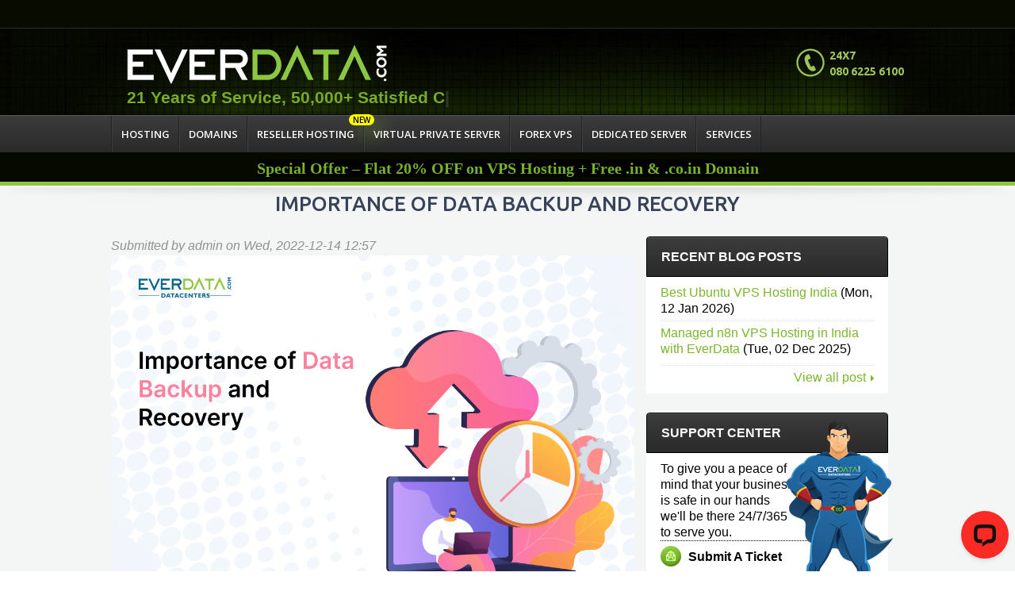

--- FILE ---
content_type: text/html; charset=utf-8
request_url: https://www.cdn3.everdata.com/importance-data-backup-and-recovery
body_size: 17893
content:

<!DOCTYPE html>
<!--[if IEMobile 7]><html class="iem7"  lang="en" dir="ltr"><![endif]-->
<!--[if lte IE 6]><html class="lt-ie9 lt-ie8 lt-ie7"  lang="en" dir="ltr"><![endif]-->
<!--[if (IE 7)&(!IEMobile)]><html class="lt-ie9 lt-ie8"  lang="en" dir="ltr"><![endif]-->
<!--[if IE 8]><html class="lt-ie9"  lang="en" dir="ltr"><![endif]-->
<!--[if (gte IE 9)|(gt IEMobile 7)]><!--><html  lang="en" dir="ltr" prefix="content: http://purl.org/rss/1.0/modules/content/ dc: http://purl.org/dc/terms/ foaf: http://xmlns.com/foaf/0.1/ og: http://ogp.me/ns# rdfs: http://www.w3.org/2000/01/rdf-schema# sioc: http://rdfs.org/sioc/ns# sioct: http://rdfs.org/sioc/types# skos: http://www.w3.org/2004/02/skos/core# xsd: http://www.w3.org/2001/XMLSchema#"><!--<![endif]-->




<head>









  <!--[if IE]><meta http-equiv="X-UA-Compatible" content="IE=edge,chrome=1" />
<![endif]--><meta charset="utf-8" />
<link rel="shortcut icon" href="https://www.everdata.com/sites/default/files/favicon.png" type="image/png" />
<meta name="description" content="Similarly when you have formatted your system or your original data has been lost due to some reason. You can easily recover your data using the backup that you created earlier. This backup restore is named the data recovery. This is the reason why data backups are created. You must have heard about Google Drive on which you always create the backup of your desired data." />
<meta name="keywords" content="Data Backup, importance of data backup, Online Backup, Backup my data, Backup storage, restore data, Backup restore" />
<meta name="generator" content="Drupal 7 (http://drupal.org)" />
<link rel="canonical" href="https://www.everdata.com/importance-data-backup-and-recovery" />
<link rel="shortlink" href="https://www.everdata.com/node/580" />
  <title>Importance of Data Backup and Recovery</title>

      <meta name="MobileOptimized" content="width">
    <meta name="HandheldFriendly" content="true">
    <meta name="viewport" content="width=device-width, initial-scale=1.0, maximum-scale=1.0, user-scalable=no" >
    
    <meta http-equiv="cleartype" content="on">
  <meta http-equiv="X-UA-Compatible" content="IE=edge">
  <meta name="msvalidate.01" content="676DD0A5B64A1345F64D027A0FA75D22" />
  <link href="https://fonts.googleapis.com/css?family=Montserrat:400,400i,500,500i,600,600i,700,700i,800" rel="stylesheet"> 
  
  <meta name="facebook-domain-verification" content="ls1023g7bs2fzf72vqk749rvtvu57m" />
  
  	<link href="https://fonts.googleapis.com/css?family=Oswald:400,700" rel="stylesheet">
    
  
 
  <style>@import url("https://www.everdata.com/modules/system/system.base.css?t7gd9h");</style>
<style>@import url("https://www.everdata.com/sites/all/modules/simplenews/simplenews.css?t7gd9h");@import url("https://www.everdata.com/sites/all/modules/colorbox_node/colorbox_node.css?t7gd9h");@import url("https://www.everdata.com/modules/comment/comment.css?t7gd9h");@import url("https://www.everdata.com/sites/all/modules/date/date_api/date.css?t7gd9h");@import url("https://www.everdata.com/modules/field/theme/field.css?t7gd9h");@import url("https://www.everdata.com/modules/node/node.css?t7gd9h");@import url("https://www.everdata.com/modules/search/search.css?t7gd9h");@import url("https://www.everdata.com/modules/user/user.css?t7gd9h");@import url("https://www.everdata.com/sites/all/modules/views/css/views.css?t7gd9h");@import url("https://www.everdata.com/sites/all/modules/ckeditor/css/ckeditor.css?t7gd9h");</style>
<style>@import url("https://www.everdata.com/sites/all/modules/colorbox-old/styles/plain/colorbox_style.css?t7gd9h");@import url("https://www.everdata.com/sites/all/modules/ctools/css/ctools.css?t7gd9h");@import url("https://www.everdata.com/sites/all/modules/nice_menus/css/nice_menus.css?t7gd9h");@import url("https://www.everdata.com/sites/all/modules/nice_menus/css/nice_menus_default.css?t7gd9h");@import url("https://www.everdata.com/sites/all/modules/responsive_menus/styles/meanMenu/meanmenu.min.css?t7gd9h");@import url("https://www.everdata.com/sites/all/libraries/fontawesome/css/font-awesome.css?t7gd9h");@import url("https://www.everdata.com/sites/all/modules/ckeditor/css/ckeditor.editor.css?t7gd9h");@import url("https://www.everdata.com/modules/filter/filter.css?t7gd9h");@import url("https://www.everdata.com/sites/all/modules/addtoany/addtoany.css?t7gd9h");</style>
<style>@import url("https://www.everdata.com/sites/all/themes/everdata-old/everdata/css/font-awesome.min.css?t7gd9h");@import url("https://www.everdata.com/sites/all/themes/everdata-old/everdata/css/styles.css?t7gd9h");</style>
  
  
  <link href="https://fonts.googleapis.com/css?family=Dosis|Open+Sans:400,600,600i|PT+Sans:400,400i,700,700i|Sacramento|Ubuntu:400,400i,500,500i" rel="stylesheet"> 

  <script src="https://www.everdata.com/sites/default/files/advagg_js/js__k9MgamqGlVU9nrHdxhYbeyzTZtB1hin6qwPL6mVmS9A__0ONwutWWWRX5x2wNeCOe6iY6Vx87m0WkHiYMuQwPH3k__R4N8pbYrgUWygWVggpeHl8-HpsAi7zfwf7PKL2WPyUs.js"></script>
<script src="https://www.everdata.com/sites/default/files/advagg_js/js__Jwz6uwJ8xXqwroMiy4TyCRXPhhyodwsbNWvQwP_K718__viRJXsuIjs5ARRw6LP0pt0AAjRufJtCTxNyhaX_uGAA__R4N8pbYrgUWygWVggpeHl8-HpsAi7zfwf7PKL2WPyUs.js"></script>
<script src="https://www.everdata.com/sites/default/files/advagg_js/js__ixhJUtRFulFWR101_FtSpDqeOlde5StQmZ2Ft-tF0g8__DEoo17P6kTvE6I-Ssv0MJyZRWBSwAn0LHfNvz3qSFkw__R4N8pbYrgUWygWVggpeHl8-HpsAi7zfwf7PKL2WPyUs.js"></script>
<script>window.a2a_config=window.a2a_config||{};window.da2a={done:false,html_done:false,script_ready:false,script_load:function(){var a=document.createElement('script'),s=document.getElementsByTagName('script')[0];a.type='text/javascript';a.async=true;a.src='https://static.addtoany.com/menu/page.js';s.parentNode.insertBefore(a,s);da2a.script_load=function(){}},script_onready:function(){da2a.script_ready=true;if(da2a.html_done)da2a.init()},init:function(){for(var i=0,el,target,targets=da2a.targets,length=targets.length;i<length;i++){el=document.getElementById('da2a_'+(i+1));target=targets[i];a2a_config.linkname=target.title;a2a_config.linkurl=target.url;if(el){a2a.init('page',{target:el});el.id=''};da2a.done=true};da2a.targets=[]}};(function($){Drupal.behaviors.addToAny={attach:function(context,settings){if(context!==document&&window.da2a){if(da2a.script_ready)a2a.init_all();da2a.script_load()}}}})(jQuery);a2a_config.callbacks=a2a_config.callbacks||[];a2a_config.callbacks.push({ready:da2a.script_onready});a2a_config.overlays=a2a_config.overlays||[];a2a_config.templates=a2a_config.templates||{}</script>
<script src="https://www.everdata.com/sites/default/files/advagg_js/js__RxFY6mJavSJN9r4ZL_BRT1OxQ5jD97EVYdVvyhTIfcE__1Kqj4qH5O4HRoeGKbyCHxDMj9qCvTWRlwytk7dn4m2Y__R4N8pbYrgUWygWVggpeHl8-HpsAi7zfwf7PKL2WPyUs.js"></script>
<script>jQuery.extend(Drupal.settings,{basePath:"\/",pathPrefix:"",setHasJsCookie:0,ajaxPageState:{theme:"everdata",theme_token:"8eCVYTv2uyE110i7Vqb5dMGWizdxRevqu_tQ_p-vp-Q",jquery_version:"1.7",css:{"modules\/system\/system.base.css":1,"modules\/system\/system.menus.css":1,"modules\/system\/system.messages.css":1,"modules\/system\/system.theme.css":1,"sites\/all\/modules\/simplenews\/simplenews.css":1,"sites\/all\/modules\/colorbox_node\/colorbox_node.css":1,"modules\/comment\/comment.css":1,"sites\/all\/modules\/date\/date_api\/date.css":1,"modules\/field\/theme\/field.css":1,"modules\/node\/node.css":1,"modules\/search\/search.css":1,"modules\/user\/user.css":1,"sites\/all\/modules\/views\/css\/views.css":1,"sites\/all\/modules\/ckeditor\/css\/ckeditor.css":1,"sites\/all\/modules\/colorbox-old\/styles\/plain\/colorbox_style.css":1,"sites\/all\/modules\/ctools\/css\/ctools.css":1,"sites\/all\/modules\/nice_menus\/css\/nice_menus.css":1,"sites\/all\/modules\/nice_menus\/css\/nice_menus_default.css":1,"sites\/all\/modules\/responsive_menus\/styles\/meanMenu\/meanmenu.min.css":1,"sites\/all\/libraries\/fontawesome\/css\/font-awesome.css":1,"sites\/all\/modules\/ckeditor\/css\/ckeditor.editor.css":1,"modules\/filter\/filter.css":1,"sites\/all\/modules\/addtoany\/addtoany.css":1,"sites\/all\/themes\/everdata-old\/everdata\/system.menus.css":1,"sites\/all\/themes\/everdata-old\/everdata\/system.messages.css":1,"sites\/all\/themes\/everdata-old\/everdata\/system.theme.css":1,"sites\/all\/themes\/everdata-old\/everdata\/css\/font-awesome.min.css":1,"sites\/all\/themes\/everdata-old\/everdata\/css\/styles.css":1},js:{"sites\/all\/modules\/ckeditor\/includes\/ckeditor.utils.js":1,"\/\/cdn.ckeditor.com\/4.4.3\/full-all\/ckeditor.js":1,"sites\/all\/modules\/jquery_update\/replace\/jquery\/1.7\/jquery.min.js":1,"misc\/jquery-extend-3.4.0.js":1,"misc\/jquery-html-prefilter-3.5.0-backport.js":1,"misc\/jquery.once.js":1,"misc\/drupal.js":1,"sites\/all\/modules\/nice_menus\/js\/jquery.bgiframe.js":1,"sites\/all\/modules\/nice_menus\/js\/jquery.hoverIntent.js":1,"sites\/all\/modules\/nice_menus\/js\/superfish.js":1,"sites\/all\/modules\/nice_menus\/js\/nice_menus.js":1,"misc\/form.js":1,"misc\/ajax.js":1,"sites\/all\/modules\/jquery_update\/js\/jquery_update.js":1,"sites\/all\/modules\/contentanalysis\/contentanalysis.js":1,"sites\/all\/modules\/contentoptimizer\/contentoptimizer.js":1,"sites\/all\/modules\/custom\/js\/custom.js":1,"sites\/all\/modules\/domain_search\/js\/domain_search.js":1,"sites\/all\/libraries\/colorbox\/jquery.colorbox-min.js":1,"sites\/all\/modules\/colorbox-old\/js\/colorbox.js":1,"sites\/all\/modules\/colorbox-old\/styles\/plain\/colorbox_style.js":1,"sites\/all\/modules\/colorbox-old\/js\/colorbox_load.js":1,"sites\/all\/modules\/responsive_menus\/styles\/meanMenu\/jquery.meanmenu.min.js":1,"sites\/all\/modules\/responsive_menus\/styles\/meanMenu\/responsive_menus_mean_menu.js":1,"misc\/textarea.js":1,"modules\/filter\/filter.js":1,"sites\/all\/modules\/form_placeholder\/form_placeholder.js":1,"misc\/progress.js":1,"sites\/all\/modules\/colorbox_node\/colorbox_node.js":1,"sites\/all\/themes\/everdata-old\/everdata\/js\/css_browser_selector.js":1,"sites\/all\/themes\/everdata-old\/everdata\/js\/jquery-firefly.js":1,"sites\/all\/themes\/everdata-old\/everdata\/js\/script.js":1,"sites\/all\/themes\/everdata-old\/everdata\/js\/jquery-1.js":1,"sites\/all\/themes\/everdata-old\/everdata\/js\/bootstrap.js":1}},colorbox:{transition:"elastic",speed:"350",opacity:"0.85",slideshow:false,slideshowAuto:true,slideshowSpeed:"2500",slideshowStart:"start slideshow",slideshowStop:"stop slideshow",current:"{current} of {total}",previous:"\u00ab Prev",next:"Next \u00bb",close:"Close",overlayClose:true,maxWidth:"98%",maxHeight:"98%",initialWidth:"300",initialHeight:"250",fixed:true,scrolling:true,mobiledetect:true,mobiledevicewidth:"480px"},jcarousel:{ajaxPath:"\/jcarousel\/ajax\/views"},nice_menus_options:{delay:"800",speed:"slow"},responsive_menus:[{selectors:"#block-nice-menus-1",container:"body",trigger_txt:"\u003Cspan \/\u003E\u003Cspan \/\u003E\u003Cspan \/\u003E",close_txt:"X",close_size:"18px",position:"right",media_size:"959",show_children:"1",expand_children:"1",expand_txt:"+",contract_txt:"-",remove_attrs:"1",responsive_menus_style:"mean_menu"}],ckeditor:{input_formats:{filtered_html:{customConfig:"\/sites\/all\/modules\/ckeditor\/ckeditor.config.js?",defaultLanguage:"en",toolbar:"\n[\n    [\u0027Source\u0027],\n    [\u0027Cut\u0027,\u0027Copy\u0027,\u0027Paste\u0027,\u0027PasteText\u0027,\u0027PasteFromWord\u0027,\u0027-\u0027,\u0027SpellChecker\u0027, \u0027Scayt\u0027],\n    [\u0027Undo\u0027,\u0027Redo\u0027,\u0027Find\u0027,\u0027Replace\u0027,\u0027-\u0027,\u0027SelectAll\u0027],\n    [\u0027Image\u0027,\u0027Media\u0027,\u0027Flash\u0027,\u0027Table\u0027,\u0027HorizontalRule\u0027,\u0027Smiley\u0027,\u0027SpecialChar\u0027],\n    [\u0027Maximize\u0027, \u0027ShowBlocks\u0027],\n    \u0027\/\u0027,\n    [\u0027Format\u0027],\n    [\u0027Bold\u0027,\u0027Italic\u0027,\u0027Underline\u0027,\u0027Strike\u0027,\u0027-\u0027,\u0027Subscript\u0027,\u0027Superscript\u0027,\u0027-\u0027,\u0027RemoveFormat\u0027],\n    [\u0027NumberedList\u0027,\u0027BulletedList\u0027,\u0027-\u0027,\u0027Outdent\u0027,\u0027Indent\u0027,\u0027Blockquote\u0027],\n    [\u0027JustifyLeft\u0027,\u0027JustifyCenter\u0027,\u0027JustifyRight\u0027,\u0027JustifyBlock\u0027,\u0027-\u0027,\u0027BidiLtr\u0027,\u0027BidiRtl\u0027],\n    [\u0027Link\u0027,\u0027Unlink\u0027,\u0027Anchor\u0027,\u0027Linkit\u0027]\n]\n    ",enterMode:1,shiftEnterMode:2,toolbarStartupExpanded:true,width:"100%",skin:"moono",format_tags:"p;div;pre;address;h1;h2;h3;h4;h5;h6",show_toggle:"t","default":"t",ss:"2",loadPlugins:[],entities:false,entities_greek:false,entities_latin:false,scayt_autoStartup:false,stylesCombo_stylesSet:"drupal:\/sites\/all\/modules\/ckeditor\/ckeditor.styles.js",contentsCss:["\/sites\/all\/modules\/ckeditor\/css\/ckeditor.css?t7gd9h","\/\/cdn.ckeditor.com\/4.4.3\/full-all\/contents.css?t7gd9h"]},full_html:{customConfig:"\/sites\/all\/modules\/ckeditor\/ckeditor.config.js?",defaultLanguage:"en",toolbar:"[\n    [\u0027Source\u0027],\n    [\u0027Cut\u0027,\u0027Copy\u0027,\u0027Paste\u0027,\u0027PasteText\u0027,\u0027PasteFromWord\u0027,\u0027-\u0027,\u0027SpellChecker\u0027,\u0027Scayt\u0027],\n    [\u0027Undo\u0027,\u0027Redo\u0027,\u0027Find\u0027,\u0027Replace\u0027,\u0027-\u0027,\u0027SelectAll\u0027],\n    [\u0027Image\u0027,\u0027Flash\u0027,\u0027Table\u0027,\u0027HorizontalRule\u0027,\u0027Smiley\u0027,\u0027SpecialChar\u0027,\u0027Iframe\u0027],\n    \u0027\/\u0027,\n    [\u0027Bold\u0027,\u0027Italic\u0027,\u0027Underline\u0027,\u0027Strike\u0027,\u0027-\u0027,\u0027Subscript\u0027,\u0027Superscript\u0027,\u0027-\u0027,\u0027RemoveFormat\u0027],\n    [\u0027NumberedList\u0027,\u0027BulletedList\u0027,\u0027-\u0027,\u0027Outdent\u0027,\u0027Indent\u0027,\u0027Blockquote\u0027,\u0027CreateDiv\u0027],\n    [\u0027JustifyLeft\u0027,\u0027JustifyCenter\u0027,\u0027JustifyRight\u0027,\u0027JustifyBlock\u0027,\u0027-\u0027,\u0027BidiLtr\u0027,\u0027BidiRtl\u0027,\u0027-\u0027,\u0027Language\u0027],\n    [\u0027Link\u0027,\u0027Unlink\u0027,\u0027Anchor\u0027,\u0027Linkit\u0027,\u0027LinkToNode\u0027,\u0027LinkToMenu\u0027],\n    \u0027\/\u0027,\n    [\u0027Format\u0027,\u0027Font\u0027,\u0027FontSize\u0027],\n    [\u0027TextColor\u0027,\u0027BGColor\u0027],\n    [\u0027Maximize\u0027,\u0027ShowBlocks\u0027],\n    [\u0027DrupalBreak\u0027,\u0027DrupalPageBreak\u0027]\n]",enterMode:1,shiftEnterMode:2,toolbarStartupExpanded:true,width:"100%",skin:"moono",format_tags:"p;div;pre;address;h1;h2;h3;h4;h5;h6",show_toggle:"t","default":"t",ss:"2",loadPlugins:{drupalbreaks:{name:"drupalbreaks",desc:"Plugin for inserting Drupal teaser and page breaks.",path:"\/sites\/all\/modules\/ckeditor\/plugins\/drupalbreaks\/",buttons:{DrupalBreak:{label:"DrupalBreak",icon:"images\/drupalbreak.png"}},"default":"t"},tableresize:{name:"tableresize",desc:"Table Resize plugin. See \u003Ca href=\u0022http:\/\/ckeditor.com\/addon\/tableresize\u0022\u003Eaddon page\u003C\/a\u003E for more details.",path:"\/\/cdn.ckeditor.com\/4.4.3\/full-all\/plugins\/tableresize\/",buttons:false,"default":"t"}},scayt_autoStartup:false,filebrowserBrowseUrl:"\/imce?app=ckeditor%7Csendto%40ckeditor_imceSendTo%7C",js_conf:{allowedContent:true},stylesCombo_stylesSet:"drupal:\/sites\/all\/modules\/ckeditor\/ckeditor.styles.js",contentsCss:["\/sites\/all\/modules\/ckeditor\/css\/ckeditor.css?t7gd9h","\/sites\/all\/themes\/everdata-old\/everdata\/css\/font-awesome.min.css?t7gd9h","\/sites\/all\/themes\/everdata-old\/everdata\/css\/styles.css?t7gd9h","\/sites\/all\/modules\/ckeditor\/css\/ckeditor.css?t7gd9h"]}},plugins:[],textarea_default_format:{"edit-comment-body-und-0-value":"filtered_html"},module_path:"\/sites\/all\/modules\/ckeditor",editor_path:"\/\/cdn.ckeditor.com\/4.4.3\/full-all\/",ajaxToken:"DjlQ2pc7T0LAVIuyJ5Z1uhm0qZBwuNRAMsyrNLcKIek",xss_url:"\/ckeditor\/xss",theme:"everdata",elements:{"edit-comment-body-und-0-value":"filtered_html"},autostart:{"edit-comment-body-und-0-value":true},timestamp:"t7gd9h"},form_placeholder:{fallback_support:false,include:"#webform-client-form-210 .webform-component input,#webform-client-form-210 .webform-component textarea,#webform-client-form-365 input",exclude:"",required_indicator:"leave"},urlIsAjaxTrusted:{"\/comment\/reply\/580":true},colorbox_node:{width:"600px",height:"600px"}});</script>
      <!--[if lt IE 9]>
    <script src="/sites/all/themes/zen/js/html5-respond.js"></script>
    <![endif]-->
   

<!-- Facebook Pixel Code -->
<script>
!function(f,b,e,v,n,t,s)
{if(f.fbq)return;n=f.fbq=function(){n.callMethod?
n.callMethod.apply(n,arguments):n.queue.push(arguments)};
if(!f._fbq)f._fbq=n;n.push=n;n.loaded=!0;n.version='2.0';
n.queue=[];t=b.createElement(e);t.async=!0;
t.src=v;s=b.getElementsByTagName(e)[0];
s.parentNode.insertBefore(t,s)}(window,document,'script',
'https://connect.facebook.net/en_US/fbevents.js');
 fbq('init', '956487704437311'); 
fbq('track', 'PageView');
</script>
<noscript>
 <img height="1" width="1" 
src="https://www.facebook.com/tr?id=956487704437311&ev=PageView
&noscript=1"/>
</noscript>
<!-- End Facebook Pixel Code -->


<script async src="https://www.googletagmanager.com/gtag/js?id=AW-969918976"></script>
<script>
  window.dataLayer = window.dataLayer || [];
  function gtag(){dataLayer.push(arguments);}
  gtag('js', new Date());

  gtag('config', 'AW-969918976');
</script>



<!-- Event snippet for Purchase on Everdata conversion page -->
<script>
  gtag('event', 'conversion', {
      'send_to': 'AW-969918976/M98TCOKb8IACEICUv84D',
      'value': 0.0,
      'currency': 'INR',
      'transaction_id': ''
  });
</script>


<script type="application/ld+json">
{"@context": "http://schema.org", "@type": "Corporation", "name": "EverData", "url": "https://www.everdata.com", "logo": "https://www.everdata.com/sites/default/files/logo-everdata-new.png", "contactPoint": {"@type": "ContactPoint", "telephone": "+91-9829010633", "contactType": "Customer Service"}, "sameAs": ["https://www.facebook.com/everdata/
", "https://twitter.com/Everdata_Tech"]}
</script>





<!-- Google tag (gtag.js) -->
<script async src="https://www.googletagmanager.com/gtag/js?id=G-3P095JM8SL"></script>
<script>
  window.dataLayer = window.dataLayer || [];
  function gtag(){dataLayer.push(arguments);}
  gtag('js', new Date());

  gtag('config', 'G-3P095JM8SL');

</script>

<link rel="preconnect" href="https://embed.upmind.app"> <link rel="dns-prefetch" href="https://embed.upmind.app">




</head>


<!-- <body class=""  onload="_googWcmGet('number', '1800 102 9696')"> -->

<body class="html not-front not-logged-in one-sidebar sidebar-second page-node page-node- page-node-580 node-type-blog section-importance-data-backup-and-recovery"  ">

<script type="module" src="https://embed.upmind.app/upm-widget.js"></script>

  <style lang="css">
  :root {
	--upm-lm-color: 226 232 240;
	--upm-lm-contrast-color: 17 24 39;
	--upm-dm-color: 17 24 39;
	--upm-dm-contrast-color: 255 255 255;
	--upm-primary-color: 1 143 253;
	--upm-primary-contrast-color: 255 255 255;
	--upm-secondary-color: 80 156 5; /* Sign Up Button */
	--upm-secondary-contrast-color: 255 255 255;
	--upm-info-color: 59 130 246;
	--upm-info-contrast-color: 255 255 255;
	--upm-success-color: 239 125 0;  /* Success Tick Mark */
	--upm-success-contrast-color: 255 255 255;
	--upm-caution-color: 253 224 71;
	--upm-caution-contrast-color: 0 0 0;
	--upm-warning-color: 251 146 60;
	--upm-warning-contrast-color: 255 255 255;
	--upm-danger-color: 239 68 68;
	--upm-danger-contrast-color: 255 255 255;
  }
</style>

      <p id="skip-link">
      <a href="#main-menu" class="element-invisible element-focusable">Jump to navigation</a>
    </p>
      
 


<div id="page">
    	<div class="header-top"><div class="container">  <div class="region region-header-top">
    




<div id="block-menu-menu-top" class="block block-menu first odd" role="navigation">

      
  <div class="content"></div>

</div>

 




<div id="block-block-19" class="block block-block even">

      
  <div class="content"><!-- <ul class="sociallinks"><li><a class="fbicon" href="https://www.facebook.com/everdata" target="_blank" <a rel="nofollow"></a></li>
<li><a class="twicon" href="https://twitter.com/Everdata_Tech" target="_blank" <a rel="nofollow"></a></li>
<li><a class="gplus" href="https://plus.google.com/+Everdata" target="_blank" <a rel="nofollow"></a></li> <li><a class="yicon" href="#" target="_blank"></a></li><li><a class="inicon" href="https://www.linkedin.com/company/everdata-technologies-pvt-ltd" target="_blank" <a rel="nofollow"></a></li>
<li><a class="picon" href="https://www.instagram.com/everdatadatacentre/" target="_blank" <a rel="nofollow"></a></li>
<li><a class="rssicon" href="#"></a></li> </ul>  -->
</div>

</div>

 




<div id="block-block-18" class="block block-block odd">

      
  <div class="content"><!-- <form action="https://www.everdata.com/myaccount/loginchk.php" method="post" id="user-login target="_blank" accept-charset="UTF-8">
<input type="text" name="un" id="username" placeholder="Username" />
<input type="password" name="ps" id="password" placeholder="Password" />
<input type="submit" value="Login" name="submit target="_blank" />
</form>


<a class="e-myac-btn" href="https://www.hostingraja.in/login/clientarea.php">My Account</a> --> </div>

</div>

 




<div id="block-block-105" class="block block-block last even">

      
  <div class="content"><div class="mobile-top-ac-btn"><a class="my-ac-btn" href="https://clients.hostingraja.in/">My Account</a></div>
</div>

</div>

   </div>
</div></div>
          <header class="header" id="header" role="banner"><div class="header-inner">
		<div class="container">
							<a href="/" title="Home" rel="home" class="header__logo" id="logo"><img src="https://www.everdata.com/sites/default/files/logo-everdata-new.png" alt="Home" class="header__logo-image" /></a>
			
			
			  <div class="header__region region region-header">
    




<div id="block-block-17" class="block block-block first last odd">

      
  <div class="content"><script>
jQuery(document).ready(function(){ 
    jQuery('#swifttagcontainer21au053ku8').click(function(){ 
    gtag('event', 'Live Chat Request', {
      'event_category': 'Live Chat',
       'event_label': 'Live Chat Header',
      'value': 1,
    });
});
});
</script> 
<!-- <ul>
<li class="mobile-number"><span class="number">080 6225 6100</a></span></li>

</ul>-->


<div class="content">
<a href="tel: 080 6225 6100" ><ul>
<li class="mobile-number"><span>24X7 </span><span class="number">080 6225 6100</span></li>
              </ul></a>
            </div>


</div>

</div>

   </div>
			<!-- partial:index.partial.html -->
			<div class="typed_wrap">
				<h3><span class="typed"></span></h3>
			</div>
			<script  src="/sites/all/themes/everdata-old/everdata/js/typed.js"></script>
			<script src="/sites/all/themes/everdata-old/everdata/js/typed.min.js"></script>
		</div>
  </div></header>
        	<div id="navigation"><div class="container">
			  <div class="region region-navigation">
    




<div id="block-nice-menus-1" class="block block-nice-menus first last odd">

      
  <div class="content"><ul class="nice-menu nice-menu-down nice-menu-main-menu" id="nice-menu-1"><li class="menu__item menu-2552 menuparent  menu-path-severdatacom-web-hosting-india first odd "><a href="https://www.everdata.com/web-hosting-india" class="menu__link">Hosting</a><ul><li class="menu__item menu-5275 menu-path-severdatacom-web-hosting-india first odd "><a href="https://www.everdata.com/web-hosting-india" class="menu__link">Web Hosting</a></li>
<li class="menu__item menu-412 menu-path-node-29  even "><a href="/linux-shared-hosting-india" class="menu__link">Linux Hosting</a></li>
<li class="menu__item menu-5165 menu-path-severdatacom-windows-shared-hosting  odd "><a href="https://www.everdata.com/windows-shared-hosting" class="menu__link">Windows Hosting</a></li>
<li class="menu__item menu-5167 menu-path-node-600  even "><a href="/java-web-hosting" class="menu__link">Java Hosting</a></li>
<li class="menu__item menu-4042 menu-path-node-497  odd "><a href="/wordpress-hosting" class="menu__link">Wordpress Hosting</a></li>
<li class="menu__item menu-1949 menu-path-node-32  even "><a href="/linux-reseller-hosting-india" class="menu__link">Reseller Hosting</a></li>
<li class="menu__item menu-5250 menu-path-node-614  odd last"><a href="/woocommerce-hosting" class="menu__link">WooCommerce Hosting</a></li>
</ul></li>
<li class="menu__item menu-5164 menuparent  menu-path-severdatacom-domain-name-registration-india  even "><a href="https://www.everdata.com/domain-name-registration-india" class="menu__link">Domains</a><ul><li class="menu__item menu-5251 menu-path-severdatacom-domain-name-registration-india first odd "><a href="https://www.everdata.com/domain-name-registration-india" class="menu__link">Domain Registration</a></li>
<li class="menu__item menu-5252 menu-path-severdatacom-ssl-certificate  even "><a href="https://www.everdata.com/ssl-certificate" class="menu__link">SSL Certificate</a></li>
<li class="menu__item menu-5253 menu-path-severdatacom-free-domain-name-transfer  odd last"><a href="https://www.everdata.com/free-domain-name-transfer" class="menu__link">Domain Transfer</a></li>
</ul></li>
<li class="menu__item menu-401 menuparent  menu-path-severdatacom-linux-reseller-hosting-india  odd  dedicated-servers"><a href="https://www.everdata.com/linux-reseller-hosting-india" class="menu__link">Reseller Hosting</a><ul></ul></li>
<li class="menu__item menu-2548 menuparent  menu-path-node-386  even "><a href="/virtual-private-servers-india" class="menu__link">Virtual Private Server</a><ul><li class="menu__item menu-2550 menu-path-node-386 first odd "><a href="/virtual-private-servers-india" class="menu__link">VPS India</a></li>
<li class="menu__item menu-5255 menu-path-severdatacom-ssd-vps  even "><a href="https://www.everdata.com/ssd-vps" class="menu__link">SSD VPS</a></li>
<li class="menu__item menu-5256 menu-path-severdatacom-windows-vps-hosting  odd "><a href="https://www.everdata.com/windows-vps-hosting" class="menu__link">Windows VPS</a></li>
<li class="menu__item menu-5257 menu-path-severdatacom-unmanaged-vps-servers  even "><a href="https://www.everdata.com/unmanaged-vps-servers" class="menu__link">Unmanaged VPS</a></li>
<li class="menu__item menu-5271 menu-path-severdatacom-enterprise-vps-server  odd last"><a href="https://www.everdata.com/enterprise-vps-server" class="menu__link">Enterprise VPS Server</a></li>
</ul></li>
<li class="menu__item menu-5265 menuparent  menu-path-severdatacom-forex-vps  odd "><a href="https://www.everdata.com/forex-vps" class="menu__link">Forex VPS</a><ul><li class="menu__item menu-5266 menu-path-severdatacom-forex-vps first odd last"><a href="https://www.everdata.com/forex-vps" class="menu__link">Forex VPS</a></li>
</ul></li>
<li class="menu__item menu-410 menuparent  menu-path-node-485  even "><a href="/dedicated-servers-india" class="menu__link">Dedicated Server</a><ul><li class="menu__item menu-4010 menu-path-node-485 first odd "><a href="/dedicated-servers-india" class="menu__link">Dedicated Servers India</a></li>
<li class="menu__item menu-5166 menu-path-node-599  even "><a href="/windows-dedicated-server-india" class="menu__link">Windows Dedicated Servers</a></li>
<li class="menu__item menu-5272 menu-path-severdatacom-enterprise-dedicated-server  odd last"><a href="https://www.everdata.com/enterprise-dedicated-server" class="menu__link">Enterprise Dedicated Server</a></li>
</ul></li>
<li class="menu__item menu-459 menuparent  menu-path-severdatacom-ddos-protection-service  odd "><a href="https://www.everdata.com/ddos-protection-service" class="menu__link">Services</a><ul><li class="menu__item menu-5260 menu-path-severdatacom-ddos-protection-service first odd "><a href="https://www.everdata.com/ddos-protection-service" class="menu__link">DDOS Protection</a></li>
<li class="menu__item menu-5261 menu-path-severdatacom-disaster-recovery-servers  even "><a href="https://www.everdata.com/disaster-recovery-servers" class="menu__link">Disaster Recovery</a></li>
<li class="menu__item menu-5262 menu-path-severdatacom-email-hosting  odd last"><a href="https://www.everdata.com/email-hosting" class="menu__link">Email Solutions</a></li>
</ul></li>
<li class="menu__item menu-5159 menu-path-severdatacom-myaccount-clientareaphp  even last"><a href="https://www.everdata.com/myaccount/clientarea.php" class="menu__link main-menu-ac">My Account</a></li>
</ul>
</div>

</div>

   </div>
  </div></div>
		<div class="highlighted"><div class="container">   <div class="region region-highlighted">
      <div class="region region-highlighted">
    




<div id="block-block-119" class="block block-block first last odd">

      
  <div class="content"><p class="rtecenter" dir="rtl" style="margin-bottom: -2%;"><span style="color:#77b228;"><span style="font-size:20px;"><span style="font-family:georgia,serif;"><strong><span style="background-color:#000000;"> Special Offer – Flat 20% OFF on VPS Hosting + Free .in & .co.in Domain
  </span></strong></span></span></span></p>



</div>

</div>

   </div>
  </div>
 </div></div>
		<div id="banner">
		<div class="">
					</div>
  </div>
	
  <div id="main">
  
  
	  <div id="header-page">

		<!--  -->
	
								<div class="container ">
						
																			<h1 class="page__title title" id="page-title">Importance of Data Backup and Recovery</h1>
														
					
			</div>
				
		<div class="container">	
								</div>
	  </div>


  
		<div class="container">
			<div id="content" class="column" role="main">
							
				<a id="main-content"></a>				
								
												


<article class="node-580 node node-blog node-promoted view-mode-full clearfix" about="/importance-data-backup-and-recovery" typeof="sioc:Post sioct:BlogPost">

  	  <span class="user-picture">
    <img typeof="foaf:Image" src="/sites/default/files/styles/thumbnail/public/pictures/picture-1-1426845597.jpg?itok=iLkkJqC0" alt="admin&#039;s picture" title="admin&#039;s picture" />  </span>
	<div class='withimage'>
    <header>
                  <span property="dc:title" content="Importance of Data Backup and Recovery" class="rdf-meta element-hidden"></span>
              <p class="submitted">
          <span property="dc:date dc:created" content="2022-12-14T12:57:37+05:30" datatype="xsd:dateTime" rel="sioc:has_creator">Submitted by <span class="username" xml:lang="" about="/users/admin" typeof="sioc:UserAccount" property="foaf:name" datatype="">admin</span> on <time pubdate datetime="2022-12-14T12:57:37+05:30">Wed, 2022-12-14 12:57</time></span>        </p>
      
          </header>

  
  <div class="field field-name-field-blog-image field-type-image field-label-hidden"><div class="field-items"><div class="field-item even"><img typeof="foaf:Image" src="/sites/default/files/ED%20Blog.png" width="1124" height="790" alt="" /></div></div></div><div class="field field-name-body field-type-text-with-summary field-label-hidden"><div class="field-items"><div class="field-item even" property="content:encoded"><p class="rtejustify" dir="ltr" style="line-height: 1.38; margin-top: 0pt; margin-bottom: 3pt;"><span id="docs-internal-guid-e09497a9-7fff-6597-91c7-37f0b529999f"><span style="font-size: 11pt; font-family: Arial; background-color: transparent; font-variant-numeric: normal; font-variant-east-asian: normal; vertical-align: baseline; white-space: pre-wrap;">Data is one of the most important things for people these days. Mostly for businesses, data is one of the most essential elements responsible for the proper functioning of any organization. This is the reason why data must be saved and secured for smooth operations. Sometimes it becomes very frustrating when you have invested a lot of time in completing a particular task on your computer, and due to some accident or cyber risks, you lose your data. This is the main reason behind the introduction of data backup technology in <a href="https://www.everdata.com/virtual-private-servers-india">VPS hosting environments</b></a>, where businesses can store their critical files securely online.&nbsp;</span></span></p>

<p class="rtejustify">&nbsp;</p>

<p class="rtejustify" dir="ltr" style="line-height: 1.38; margin-top: 0pt; margin-bottom: 0pt;"><span id="docs-internal-guid-e09497a9-7fff-6597-91c7-37f0b529999f"><span style="font-size: 11pt; font-family: Arial; background-color: transparent; font-variant-numeric: normal; font-variant-east-asian: normal; vertical-align: baseline; white-space: pre-wrap;">In this blog, we will discuss different aspects of <a href="https://www.2gbhosting.com/"><strong>Data Backup</strong></a> as well as data recovery. Both these aspects are most important and necessary for every person in this world. We will also talk about how one can easily create a data backup using different hosting options such as <a href="https://www.everdata.com/shared-hosting-plans"><b>Shared Hosting</b></a>, where backups can be automated for websites and databases.</span></span></p>

<p class="rtejustify" dir="ltr" style="margin-top: 0pt; margin-bottom: 0pt; background-color: rgb(244, 246, 245); line-height: 1.38;">&nbsp;</p>
 
<link rel="stylesheet" href="https://cdnjs.cloudflare.com/ajax/libs/font-awesome/6.4.0/css/all.min.css" />
 
<div style="text-align: center;">
<a href="/virtual-private-servers-india" class="btn-contact" target="_blank">VPS Plans</a>
<a href="https://wa.me/919364099424" class="btn-contact" target="_blank">
<i class="fab fa-whatsapp"></i> Chat With Us
</a>
</div>
 
 
<style>
 
a:hover {
    outline: none;
    text-decoration: none;
}
 
.btn-contact {
    display: inline-block;
    margin: 10px;
    padding: 12px 24px;
    background-color: #77b228; /* Green */
    color: #fff;
    font-size: 16px;
    font-weight: bold;
    text-decoration: none;
    border-radius: 8px;
    transition: background-color 0.3s ease;
}
.btn-contact:hover {
    background-color: #77b228;
}
</style>

<p class="rtejustify">&nbsp;</p>

<h2 class="rtejustify" dir="ltr" style="line-height: 1.38; margin-top: 0pt; margin-bottom: 0pt;"><span id="docs-internal-guid-e09497a9-7fff-6597-91c7-37f0b529999f"><span style="font-size: 12pt; font-family: Arial; background-color: transparent; font-weight: 700; font-variant-numeric: normal; font-variant-east-asian: normal; vertical-align: baseline; white-space: pre-wrap;">What is Data Backup &amp; Recovery?</span></span></h2>

<p class="rtejustify" dir="ltr" style="line-height: 1.38; margin-top: 0pt; margin-bottom: 0pt;"><span id="docs-internal-guid-e09497a9-7fff-6597-91c7-37f0b529999f"><span style="font-size: 11pt; font-family: Arial; background-color: transparent; font-variant-numeric: normal; font-variant-east-asian: normal; vertical-align: baseline; white-space: pre-wrap;">Data backup is a term used for the additional copy of your existing data that is created and additionally saved. So in case, your data gets lost due to some technical faults or any other reason. Your data will remain safe in the form of a backup. The data backup depends upon the need and size of the data. One can easily create online backups of their data on a monthly, weekly, and daily basis.</span></span></p>

<p class="rtejustify">&nbsp;</p>

<p class="rtejustify" dir="ltr" style="line-height: 1.38; margin-top: 0pt; margin-bottom: 0pt;"><span id="docs-internal-guid-e09497a9-7fff-6597-91c7-37f0b529999f"><span style="font-size: 11pt; font-family: Arial; background-color: transparent; font-variant-numeric: normal; font-variant-east-asian: normal; vertical-align: baseline; white-space: pre-wrap;">Similarly, when you have formatted your system or your original data has been lost, you can easily recover it using the backup created earlier. This process of restoring backup files is called data recovery. This is why data backups are essential. You must have heard about Google Drive or hosting control panels that provide built-in backup features. Businesses using <a href="https://www.everdata.com/linux-reseller-hosting-india"><b>Reseller Hosting</b></a> can also manage and restore client backups easily through their hosting dashboards.</span></span></p>

<p class="rtejustify">&nbsp;</p>

<p class="rtejustify" dir="ltr" style="line-height: 1.38; margin-top: 0pt; margin-bottom: 0pt;"><span id="docs-internal-guid-e09497a9-7fff-6597-91c7-37f0b529999f"><span style="font-size: 11pt; font-family: Arial; background-color: transparent; font-variant-numeric: normal; font-variant-east-asian: normal; vertical-align: baseline; white-space: pre-wrap;">Since data security is one of the essential needs of any organization or any individual. This is the reason behind the importance of data backup. Let&rsquo;s now discuss why data backup recovery is one of the most important things for everyone.</span></span></p>

<p class="rtejustify">&nbsp;</p>

<h2 class="rtejustify" dir="ltr" style="line-height: 1.38; margin-top: 0pt; margin-bottom: 0pt;"><span id="docs-internal-guid-e09497a9-7fff-6597-91c7-37f0b529999f"><span style="font-size: 12pt; font-family: Arial; background-color: transparent; font-weight: 700; font-variant-numeric: normal; font-variant-east-asian: normal; vertical-align: baseline; white-space: pre-wrap;">Importance of Data Backup &amp; Recovery</span><span style="font-size: 11pt; font-family: Arial; background-color: transparent; font-variant-numeric: normal; font-variant-east-asian: normal; vertical-align: baseline; white-space: pre-wrap;">&nbsp;</span></span></h2>

<p class="rtejustify" dir="ltr" style="line-height: 1.38; margin-top: 0pt; margin-bottom: 0pt;"><span id="docs-internal-guid-e09497a9-7fff-6597-91c7-37f0b529999f"><span style="font-size: 11pt; font-family: Arial; background-color: transparent; font-variant-numeric: normal; font-variant-east-asian: normal; vertical-align: baseline; white-space: pre-wrap;">If you are a person having a website with thousands of articles and several viewers. At the same time due to some technical issues, all the data on your website has been lost. From preventing such a situation to arise you should take frequent backups of your data. So that you can recover your data anytime you need it. Backup and recovery of data are the most important so we will further discuss their importance.</span></span></p>

<p class="rtejustify">&nbsp;</p>

<ul style="margin-top:0;margin-bottom:0;padding-inline-start:48px;">
	<li aria-level="1" dir="ltr" style="list-style-type: disc; font-size: 11pt; font-family: Arial; background-color: transparent; font-variant-numeric: normal; font-variant-east-asian: normal; vertical-align: baseline; white-space: pre;">
	<p class="rtejustify" dir="ltr" role="presentation" style="line-height: 1.38; margin-top: 0pt; margin-bottom: 0pt;"><span id="docs-internal-guid-e09497a9-7fff-6597-91c7-37f0b529999f"><span style="font-size: 11pt; background-color: transparent; font-variant-numeric: normal; font-variant-east-asian: normal; vertical-align: baseline; white-space: pre-wrap;"><strong>Quick Data Recovery:</strong> When you have lost all your data due to some technical fault or some error or because of cyber attacks. If you have taken a proper backup of that data then you can easily opt for data recovery. You can easily <a href="https://www.2gbhosting.com/linux-shared-hosting"><strong>Restore Data</strong></a> from your backup instead of creating your website from scratch. This is the reason why it is one of the fastest procedures. It also saves a lot of time and money for any organization or individual. Data recovery is a much faster process when you have created backup storage of your data.&nbsp;&nbsp;&nbsp;&nbsp;&nbsp;</span></span></p>
	</li>
	<li aria-level="1" dir="ltr" style="list-style-type: disc; font-size: 11pt; font-family: Arial; background-color: transparent; font-variant-numeric: normal; font-variant-east-asian: normal; vertical-align: baseline; white-space: pre;">
	<p class="rtejustify" dir="ltr" role="presentation" style="line-height: 1.38; margin-top: 0pt; margin-bottom: 0pt;"><span id="docs-internal-guid-e09497a9-7fff-6597-91c7-37f0b529999f"><span style="font-size: 11pt; background-color: transparent; font-variant-numeric: normal; font-variant-east-asian: normal; vertical-align: baseline; white-space: pre-wrap;"><strong>Enhanced Cyber Security:</strong> To improvising your cyber security and protect your data against all cyber frauds you must create a backup of your data on a daily, weekly, or monthly basis. So due to any of the cyber security attacks, your data and information might be on the safer side and protected. Even if your original data is lost you can easily recover the data that is deleted due to any aspect. In such a way data backup and recovery enhance the security of your private and confidential data.&nbsp;&nbsp;&nbsp;&nbsp;&nbsp;</span></span></p>
	</li>
	<li aria-level="1" dir="ltr" style="list-style-type: disc; font-size: 11pt; font-family: Arial; background-color: transparent; font-variant-numeric: normal; font-variant-east-asian: normal; vertical-align: baseline; white-space: pre;">
	<p class="rtejustify" dir="ltr" role="presentation" style="line-height: 1.38; margin-top: 0pt; margin-bottom: 0pt;"><span id="docs-internal-guid-e09497a9-7fff-6597-91c7-37f0b529999f"><span style="font-size: 11pt; background-color: transparent; font-variant-numeric: normal; font-variant-east-asian: normal; vertical-align: baseline; white-space: pre-wrap;"><strong>Reduce Downtime:</strong> So if you are creating the backup of your data then no need to store it in your system. Every time you need to access it you can access it directly from that memory location where you have placed its backup. So during the data loss, there is no need to start from scratch. You just have to restore the data from the backup. So it will definitely minimize the downtime of your website by not letting it down. So it&#39;s important to always take a backup of all your website&rsquo;s data.&nbsp;&nbsp;&nbsp;&nbsp;&nbsp;&nbsp;&nbsp;&nbsp;&nbsp;</span></span></p>
	</li>
	<li aria-level="1" dir="ltr" style="list-style-type: disc; font-size: 11pt; font-family: Arial; background-color: transparent; font-variant-numeric: normal; font-variant-east-asian: normal; vertical-align: baseline; white-space: pre;">
	<p class="rtejustify" dir="ltr" role="presentation" style="line-height: 1.38; margin-top: 0pt; margin-bottom: 0pt;"><span id="docs-internal-guid-e09497a9-7fff-6597-91c7-37f0b529999f"><span style="font-size: 11pt; background-color: transparent; font-variant-numeric: normal; font-variant-east-asian: normal; vertical-align: baseline; white-space: pre-wrap;"><strong>Save Your Expenses:</strong> When your data is lost due to any of the possibilities. You have to incur a certain amount for recovering it or even to recreate your website. So data loss is one of the most expensive processes that can cost you a large no. of amount. This is the reason why you need to create a data backup. It will reduce the amount of expense and even you can recover it incurring a nil amount. All you have to do is go to the data section, Select a backup, and finally select backup my data. It will take some time which depends upon the data size. It will definitely save up all your expenses.&nbsp;&nbsp;&nbsp;&nbsp;&nbsp;</span></span></p>
	</li>
	<li aria-level="1" dir="ltr" style="list-style-type: disc; font-size: 11pt; font-family: Arial; background-color: transparent; font-variant-numeric: normal; font-variant-east-asian: normal; vertical-align: baseline; white-space: pre;">
	<p class="rtejustify" dir="ltr" role="presentation" style="line-height: 1.38; margin-top: 0pt; margin-bottom: 0pt;"><span id="docs-internal-guid-e09497a9-7fff-6597-91c7-37f0b529999f"><span style="font-size: 11pt; background-color: transparent; font-variant-numeric: normal; font-variant-east-asian: normal; vertical-align: baseline; white-space: pre-wrap;"><strong>Easier Data Management:</strong> Sometimes data management becomes a time-consuming process for different organizations if a proper backup of the data has not been taken by that organization. Sometimes even they don&rsquo;t recognize the backup file or even select the wrong backup file. This is the reason why a proper backup is needed. It makes your data management much easier so that you can easily delete unnecessary items and keep only important data. It will also increase your data efficiency and accuracy.&nbsp;&nbsp;&nbsp;&nbsp;&nbsp;</span></span></p>
	</li>
	<li aria-level="1" dir="ltr" style="list-style-type: disc; font-size: 11pt; font-family: Arial; background-color: transparent; font-variant-numeric: normal; font-variant-east-asian: normal; vertical-align: baseline; white-space: pre;">
	<p class="rtejustify" dir="ltr" role="presentation" style="line-height: 1.38; margin-top: 0pt; margin-bottom: 0pt;"><span id="docs-internal-guid-e09497a9-7fff-6597-91c7-37f0b529999f"><span style="font-size: 11pt; background-color: transparent; font-variant-numeric: normal; font-variant-east-asian: normal; vertical-align: baseline; white-space: pre-wrap;"><strong>Improvised Performance:</strong> If you have opted for the manual backup methodology for your organizational data. There are higher chances of time and resource consumption. So if you need to improvise your website&rsquo;s performance then it is necessary to take a backup of a larger amount of data. So that there will be no need to physically store the data on your device. So it will definitely improvise your website&rsquo;s performance. This is the reason why backup is necessary.&nbsp;&nbsp;&nbsp;&nbsp;&nbsp;&nbsp;</span></span></p>
	</li>
	<li aria-level="1" dir="ltr" style="list-style-type: disc; font-size: 11pt; font-family: Arial; background-color: transparent; font-variant-numeric: normal; font-variant-east-asian: normal; vertical-align: baseline; white-space: pre;">
	<p class="rtejustify" dir="ltr" role="presentation" style="line-height: 1.38; margin-top: 0pt; margin-bottom: 0pt;"><span id="docs-internal-guid-e09497a9-7fff-6597-91c7-37f0b529999f"><span style="font-size: 11pt; background-color: transparent; font-variant-numeric: normal; font-variant-east-asian: normal; vertical-align: baseline; white-space: pre-wrap;"><strong>Compliance Standard Maintenance:</strong> Recently governments have had implied different legislations. So it is necessary to follow legal business practices. Similarly, organizational data also comes under data privacy legislation. So you must take care of a lot of aspects while it&#39;s data storage. This is the reason why data backup is important. As it allows you to create an additional copy of your organizational data even when you need it for audit purposes.&nbsp;</span></span></p>
	</li>
</ul>

<p class="rtejustify">&nbsp;</p>

<h3 class="rtejustify" dir="ltr" style="line-height: 1.38; margin-top: 0pt; margin-bottom: 0pt;"><span id="docs-internal-guid-e09497a9-7fff-6597-91c7-37f0b529999f"><span style="font-size: 12pt; font-family: Arial; background-color: transparent; font-weight: 700; font-variant-numeric: normal; font-variant-east-asian: normal; vertical-align: baseline; white-space: pre-wrap;">Conclusion</span></span></h3>

<p class="rtejustify" dir="ltr" style="line-height: 1.38; margin-top: 0pt; margin-bottom: 0pt;"><span id="docs-internal-guid-e09497a9-7fff-6597-91c7-37f0b529999f"><span style="font-size: 11pt; font-family: Arial; background-color: transparent; font-variant-numeric: normal; font-variant-east-asian: normal; vertical-align: baseline; white-space: pre-wrap;">Data is one of the most important aspects of any organization. So data protection and security are also one of the most necessary aspects that any organization must follow. This is why data backup and backup storage are one of the most necessary elements for both individuals as well as organizations. When you have a full-fledged backup of your data then you can easily create data recovery and restore the data without indulging any cost, resources as well as effort.&nbsp; &nbsp; </span><span style="font-size: 12pt; font-family: Arial; background-color: transparent; font-weight: 700; font-variant-numeric: normal; font-variant-east-asian: normal; vertical-align: baseline; white-space: pre-wrap;">&nbsp;</span></span></p>
</div></div></div><span class="a2a_kit a2a_target addtoany_list" id="da2a_1">
      <a class="a2a_button_facebook"></a>
<a class="a2a_button_twitter"></a>
<a class="a2a_button_google_plus"></a>
<a class="a2a_button_linkedin"></a>
<a class="a2a_button_pinterest_pin"></a>

      
      
    </span>
    <script type="text/javascript">
<!--//--><![CDATA[//><!--
if(window.da2a)da2a.script_load();
//--><!]]>
</script>
  <ul class="links inline"><li class="blog_usernames_blog first last"><a href="/blogs/admin" title="Read admin&#039;s latest blog entries.">admin&#039;s blog</a></li>
</ul>
  <section id="comments" class="comments comment-wrapper">
      
  
      <h2 class="comments__form-title title comment-form">Add new comment</h2>
    <form class="comment-form" action="/comment/reply/580" method="post" id="comment-form" accept-charset="UTF-8"><div><div class="form-item form-type-textfield form-item-name">
  <label for="edit-name">Your name </label>
 <input type="text" id="edit-name" name="name" value="" size="30" maxlength="60" class="form-text" />
</div>
<div class="form-item form-type-textfield form-item-subject">
  <label for="edit-subject">Subject </label>
 <input type="text" id="edit-subject" name="subject" value="" size="60" maxlength="64" class="form-text" />
</div>
<div class="field-type-text-long field-name-comment-body field-widget-text-textarea form-wrapper" id="edit-comment-body"><div id="comment-body-add-more-wrapper"><div class="text-format-wrapper"><div class="form-item form-type-textarea form-item-comment-body-und-0-value">
  <label for="edit-comment-body-und-0-value">Comment <span class="form-required" title="This field is required.">*</span></label>
 <div class="form-textarea-wrapper resizable"><textarea class="text-full ckeditor-mod form-textarea required" id="edit-comment-body-und-0-value" name="comment_body[und][0][value]" cols="60" rows="5"></textarea></div>
</div>
<a class="ckeditor_links" style="display:none" href="javascript:void(0);" onclick="javascript:Drupal.ckeditorToggle(['edit-comment-body-und-0-value'],'Switch to plain text editor','Switch to rich text editor');" id="switch_edit-comment-body-und-0-value">Switch to plain text editor</a><fieldset class="filter-wrapper form-wrapper" id="edit-comment-body-und-0-format"><div class="fieldset-wrapper"><div class="filter-help form-wrapper" id="edit-comment-body-und-0-format-help"><p><a href="/filter/tips" target="_blank">More information about text formats</a></p></div><div class="form-item form-type-select form-item-comment-body-und-0-format">
  <label for="edit-comment-body-und-0-format--2">Text format </label>
 <select class="filter-list form-select" id="edit-comment-body-und-0-format--2" name="comment_body[und][0][format]"><option value="filtered_html" selected="selected">Filtered HTML</option><option value="plain_text">Plain text</option></select>
</div>
<div class="filter-guidelines form-wrapper" id="edit-comment-body-und-0-format-guidelines"><div class="filter-guidelines-item filter-guidelines-filtered_html"><h3>Filtered HTML</h3><ul class="tips"><li>Web page addresses and e-mail addresses turn into links automatically.</li><li>Allowed HTML tags: &lt;a&gt; &lt;em&gt; &lt;strong&gt; &lt;cite&gt; &lt;blockquote&gt; &lt;code&gt; &lt;ul&gt; &lt;ol&gt; &lt;li&gt; &lt;dl&gt; &lt;dt&gt; &lt;dd&gt;</li><li>Lines and paragraphs break automatically.</li></ul></div><div class="filter-guidelines-item filter-guidelines-plain_text"><h3>Plain text</h3><ul class="tips"><li>No HTML tags allowed.</li><li>Web page addresses and e-mail addresses turn into links automatically.</li><li>Lines and paragraphs break automatically.</li></ul></div></div></div></fieldset>
</div>
</div></div><input type="hidden" name="form_build_id" value="form-cWBPklnEISi51X5WGWZlTMhDGYFu02n7wOcvBKRl0vQ" />
<input type="hidden" name="form_id" value="comment_node_blog_form" />
<div class="form-actions form-wrapper" id="edit-actions"><input type="submit" id="edit-submit" name="op" value="Save" class="form-submit" /><input type="submit" id="edit-preview" name="op" value="Preview" class="form-submit" /></div></div></form>  </section>
	</div>
</article>
							</div>

			
							<aside class="sidebars">
										  <section class="region region-sidebar-second column sidebar">
    




<div id="block-views-blog-block" class="block block-views first odd">

        <h2 class="block__title block-title"><span>Recent blog posts</span></h2>
    
  <div class="content"><div class="view view-blog view-id-blog view-display-id-block view-dom-id-6eb157c73c6494f8775dad798a3921ff">
        
  
  
      <div class="view-content">
        <div class="views-row views-row-1 views-row-odd views-row-first">
      
  <div class="views-field views-field-created">        <span class="field-content"><a href="/best-ubuntu-vps-hosting-india">Best Ubuntu VPS Hosting India</a> (Mon, 12  Jan 2026)</span>  </div>  </div>
  <div class="views-row views-row-2 views-row-even views-row-last">
      
  <div class="views-field views-field-created">        <span class="field-content"><a href="/managed-n8n-vps-hosting-india-everdata">Managed n8n VPS Hosting in India with EverData</a> (Tue, 02  Dec 2025)</span>  </div>  </div>
    </div>
  
  
  
  
      <div class="view-footer">
      <a href="/blog">View all post</a>    </div>
  
  
</div></div>

</div>

 




<div id="block-block-9" class="block block-block even">

        <h2 class="block__title block-title"><span>Support Center</span></h2>
    
  <div class="content"><div class="man_icon">&nbsp;</div>
<div class="box1_inner">
 <p>To give you a peace of mind that your business is safe in our hands we'll be there 24/7/365 to serve you.</p>
          <ul class="list1">
            <li class="box1_icon1"><!-- BEGIN TAG CODE - DO NOT EDIT! --><!--  PUT LIVE CHAT CODE IF NEEDED END TAG CODE - DO NOT EDIT! --></li>
            <li class="box1_icon2"><a target="_blank" href="https://support.hostingraja.in/">Submit A Ticket</a></li>
            <li class="box1_icon3"><a target="_blank" href="https://clients.hostingraja.in/">Client Login</a></li>
          </ul>
         
          <!--box1_inner--> 
        </div>
</div>

</div>

 




<div id="block-views-news-block-1" class="block block-views last odd">

        <h2 class="block__title block-title"><span>Press Releases</span></h2>
    
  <div class="content"><div class="view view-news view-id-news view-display-id-block_1 view-dom-id-23ad1695b8ecce64b167aa76f7f65015">
        
  
  
      <div class="view-content">
        <div class="views-row views-row-1 views-row-odd views-row-first">
      
  <div class="views-field views-field-created">        <span class="field-content"><a href="/everdata-technologies-ict-summit-rwanda-committed-help-africas-digitalization">Everdata Technologies At ICT Summit In Rwanda...</a> (Wed, 14  Aug 2019)</span>  </div>  </div>
  <div class="views-row views-row-2 views-row-even">
      
  <div class="views-field views-field-created">        <span class="field-content"><a href="/everdatas-network-security-seminar-attended-poornima-university-students">Everdata&#039;s Network Security Seminar Atte...</a> (Tue, 04  Jun 2019)</span>  </div>  </div>
  <div class="views-row views-row-3 views-row-odd views-row-last">
      
  <div class="views-field views-field-created">        <span class="field-content"><a href="/everdata-launches-ssd-vps-cloud-service">EverData Launches SSD VPS in Cloud Service</a> (Tue, 26  Jun 2018)</span>  </div>  </div>
    </div>
  
  
  
      
<div class="more-link">
  <a href="/news">
    View all news  </a>
</div>
  
  
  
</div></div>

</div>

   </section>
				</aside>
			
		</div>
	</div>
	<div id="content-middle">
				<div class="middle_1"><div class="container">  </div></div>
		<div class="middle_2"><div class="container">  </div></div>
				<div class="middle_3">   <div class="region region-middle-3">
    




<div id="block-block-115" class="block block-block first odd">

      
  <div class="content"><section class="everData--days">
	<div class="container">
		<div class="row d-flex">
			<div class="everData--img">
				<img src="/sites/all/themes/everdata-old/everdata/images/money_back.png" alt="Money back guarantee badge" width="100" height="100">
			</div>
			<div class="everData--content">
				<h2><b>Get Risk Free Web Hosting With Our 7 Days Money-Back Guarantee</b></h2>
				<p>EverData, a top Web hosting and data center services company in India, provides a 7-day money-back guarantee on all our services. Our devotion towards client satisfaction is completely proven by our 7 days' money-back policy, which allows our clients to try out their services risk-free and make an informed decision about their web hosting needs.</p>
			</div>
		</div>
	</div>
</section></div>

</div>

 




<div id="block-block-38" class="block block-block last even">

      
  <div class="content"><div class="container">
<ul class="quick-contact">
  <li><img alt="Chat icon" src="/sites/default/files/live-chat-icon_0.png" width="100" height="100">
  <div><a href="https://www.everdata.com/contactus">Live Chat</a></div>
  </li>
  <li><img src="/sites/default/files/mail-icon_0.png" alt="sales" width="100" height="100" />
  <div><a href="mailto:support@everdata.com">support@everdata.com</a></div>
  </li>
  <li><img src="/sites/default/files/call-icon_0.png" alt="mobile" width="100" height="100" />
  <div><a href="tel:080 6225 6100">080 6225 6100</a></div>
  </li>
</ul>
</div>
</div>

</div>

   </div>
 </div>
			</div>
	<div id="footer-top"><div id="footer-top-inner"><div class="container">
		  <div class="region region-footer-top">
    




<div id="block-block-1" class="block block-block first last odd">

      
  <div class="content"><div class="partnerbox"> 
<ul>
<li class="microsoft"></li>
<li class="parallers"></li>
<li class="smartertools"></li>
<li class="jelastic"></li>
<li class="vmware"></li>
<li class="cisco"></li>
<li class="dell"></li>
<li class="hp"></li>
<li class="cpanel"></li>
</ul>
</div>

</div>

   </div>
	</div></div></div>
	<div id="footer-bottom"><div class="container">
		  <div class="region region-footer-1">
    




<div id="block-menu-menu-managed-services" class="block block-menu first odd" role="navigation">

        <h2 class="block__title block-title"><span>Domain Management</span></h2>
    
  <div class="content"><ul class="menu"><li class="menu__item is-leaf first leaf"><a href="https://www.everdata.com/domain-name-registration-india" title="Application Hosting" target="_blank" class="menu__link">Domain Registration</a></li>
<li class="menu__item is-leaf last leaf"><a href="https://www.everdata.com/free-domain-name-transfer" title="Colocation" target="_blank" class="menu__link">Domain Transfer</a></li>
</ul></div>

</div>

 




<div id="block-menu-menu-legals" class="block block-menu last even" role="navigation">

        <h2 class="block__title block-title"><span>Corporate Hosting</span></h2>
    
  <div class="content"><ul class="menu"><li class="menu__item is-leaf first leaf"><a href="/linux-reseller-hosting-india" title="Linux Reseller Hosting" target="_blank" class="menu__link">Linux Reseller Hosting</a></li>
<li class="menu__item is-leaf leaf"><a href="/linux-shared-hosting-india" target="_blank" class="menu__link">Linux Shared Hosting</a></li>
<li class="menu__item is-leaf leaf"><a href="/java-web-hosting" class="menu__link">Java Hosting</a></li>
<li class="menu__item is-leaf last leaf"><a href="/wordpress-hosting" class="menu__link">Wordpress-Hosting</a></li>
</ul></div>

</div>

   </div>
		  <div class="region region-footer-2">
    




<div id="block-menu-menu-colcation" class="block block-menu first odd" role="navigation">

        <h2 class="block__title block-title"><span>E-mail &amp; Security</span></h2>
    
  <div class="content"><ul class="menu"><li class="menu__item is-leaf first leaf"><a href="/ssl-and-security" target="_blank" class="menu__link">SSL and Security Solutions</a></li>
<li class="menu__item is-leaf last leaf"><a href="/email-hosting" target="_blank" class="menu__link">Professional Email Hosting</a></li>
</ul></div>

</div>

 




<div id="block-menu-menu-webserver" class="block block-menu dedicated-server last even" role="navigation">

        <h2 class="block__title block-title"><span>Dedicated Servers</span></h2>
    
  <div class="content"><ul class="menu"><li class="menu__item is-leaf first leaf"><a href="/dedicated-servers-india" target="_blank" class="menu__link">Dedicated Servers India</a></li>
<li class="menu__item is-leaf leaf"><a href="/windows-dedicated-server-india" class="menu__link">Windows Dedicated Server</a></li>
<li class="menu__item is-leaf last leaf"><a href="/react-js-server-india" class="menu__link">React JS Sever</a></li>
</ul></div>

</div>

   </div>
		  <div class="region region-footer-3">
    




<div id="block-menu-menu-whyus" class="block block-menu first odd" role="navigation">

        <h2 class="block__title block-title"><span>Why Us</span></h2>
    
  <div class="content"><ul class="menu"><li class="menu__item is-leaf first leaf"><a href="/10-reasons-why-choose-everdata" target="_blank" class="menu__link">10 Reasons</a></li>
<li class="menu__item is-leaf last leaf"><a href="/datacenter" target="_blank" class="menu__link">Data Center</a></li>
</ul></div>

</div>

 




<div id="block-menu-menu-virtual-servers" class="block block-menu last even" role="navigation">

        <h2 class="block__title block-title"><span>Virtual Servers</span></h2>
    
  <div class="content"><ul class="menu"><li class="menu__item is-leaf first leaf"><a href="/virtual-private-servers-india" target="_blank" class="menu__link">VPS Hosting India</a></li>
<li class="menu__item is-leaf leaf"><a href="/ssd-vps" target="_blank" class="menu__link">SSD VPS</a></li>
<li class="menu__item is-leaf leaf"><a href="/vps-cloud" target="_blank" class="menu__link">SSD CLOUD  VPS</a></li>
<li class="menu__item is-collapsed collapsed"><a href="https://www.everdata.com/forex-vps" class="menu__link">Forex VPS</a></li>
<li class="menu__item is-leaf leaf"><a href="/windows-vps-hosting" target="_blank" class="menu__link">Windows VPS Hosting</a></li>
<li class="menu__item is-leaf leaf"><a href="/linux-vps-hosting" target="_blank" class="menu__link">Linux VPS Hosting</a></li>
<li class="menu__item is-leaf last leaf"><a href="https://www.everdata.com/vds" class="menu__link">Virtual Dedicated Server</a></li>
</ul></div>

</div>

   </div>
		  <div class="region region-footer-4">
    




<div id="block-menu-menu-about-us" class="block block-menu first odd" role="navigation">

        <h2 class="block__title block-title"><span>Company</span></h2>
    
  <div class="content"><ul class="menu"><li class="menu__item is-leaf first leaf"><a href="/blog" target="_blank" class="menu__link">Blog</a></li>
<li class="menu__item is-leaf leaf"><a href="/company" target="_blank" class="menu__link">About Us</a></li>
<li class="menu__item is-leaf leaf"><a href="/contact-us" title="Contact Us" target="_blank" class="menu__link">Contact Us</a></li>
<li class="menu__item is-leaf leaf"><a href="/careers" target="_blank" class="menu__link">Careers</a></li>
<li class="menu__item is-leaf last leaf"><a href="/birthdays" target="_blank" class="menu__link">Birthdays</a></li>
</ul></div>

</div>

 




<div id="block-block-4" class="block block-block last even">

        <h2 class="block__title block-title"><span>For Sales Enquiry</span></h2>
    
  <div class="content"><p><a href="tel:080 6225 6100" style="font-size: 18px; color: #fff;">080 6225 6100</a></p>
</div>

</div>

   </div>
		  <footer id="footer" class="region region-footer">
    




<div id="block-block-54" class="block block-block rating-block first odd">

        <h2 class="block__title block-title"><span>Customer Ratings From The Web</span></h2>
    
  <div class="content"><div class="rating-box">
<div class="rating"><span>4.5</span>/5</div>

<div class="rtng-stars">
<div class="rtng-grey-stars"><img alt="Everdata rating by Google" src="/sites/default/files/mw-ratings-image-grey.png" width="100" height="100" /></div>

<div class="rtng-color-stars" style="clip: rect(0px, 91px, 32px, 0px);"><img alt="Everdata rating by Google" src="/sites/default/files/mw-ratings-image-orange.png" width="100" height="100" /></div>
</div>
<a class="rating-logo" href="https://www.google.co.in/search?ei=nezVWqqTAqKB6AT3vb_QBQ&amp;q=everdata&amp;oq=everdata&amp;gs_l=psy-ab.3...2648.7522.0.7841.12.11.1.0.0.0.858.1619.6-2.2.0....0...1c.1.64.psy-ab..9.3.1627...0i46i67k1j46i67k1j0i67k1j0i131i67k1.0.zb2uqjjeBPU" rel="nofollow" target="_blank"><img alt="" src="/sites/default/files/google-logo.png" width="100" height="100" /></a></div>

<div class="rating-box">
<div class="rating"><span>4.9</span>/5</div>

<div class="rtng-stars">
<div class="rtng-grey-stars"><img alt="Everdata rating by Serchen" src="/sites/default/files/mw-ratings-image-grey.png" width="100" height="100" /></div>

<div class="rtng-color-stars" style="clip: rect(0px, 98px, 24px, 0px);"><img alt="Everdata rating by Serchen" src="/sites/default/files/mw-ratings-image-orange.png" width="100" height="100" /></div>
</div>
<a class="rating-logo" href="https://www.serchen.com/company/everdata/" rel="nofollow" target="_blank"> <img alt="" src="/sites/default/files/ser-white.png" class="rating-img"> </a></div>
<div class="rating-box">
<div class="rating"><span style="font-size: 25px; color: rgb(141, 198, 65);">4.5</span>/5</div>

<div class="rtng-stars">
<div class="rtng-grey-stars"><img alt="Everdata rating by Hostadvice" src="/sites/default/files/mw-ratings-image-grey.png" width="100" height="100" /></div>

<div class="rtng-color-stars" style="clip: rect(0px, 91px, 32px, 0px);"><img alt="Everdata rating by Hostadvice" src="/sites/default/files/mw-ratings-image-orange.png" width="100" height="100" /></div>
</div>
<a class="rating-logo" href="https://hostadvice.com/hosting-company/everdata-com-reviews/" rel="nofollow" target="_blank"><img alt="" src="/sites/default/files/hostadvice.svg" width="100" height="100" /></a></div>

<div class="rating-box">
<div class="rating"><span>4.6</span>/5</div>

<div class="rtng-stars">
<div class="rtng-grey-stars"><img alt="Everdata rating by Geeks" src="/sites/default/files/mw-ratings-image-grey.png" width="100" height="100" /></div>

<div class="rtng-color-stars" style="clip: rect(0px, 91px, 32px, 0px);"><img alt="Everdata rating by Geeks" src="/sites/default/files/mw-ratings-image-orange.png" width="100" height="100" /></div>
</div>
<a class="rating-logo" href="https://www.trustpilot.com/review/everdata.com" rel="nofollow" target="_blank"><img alt="" src="https://www.2gbhosting.com/sites/default/files/trust.svg" width="100" height="100" /></a></div>
</div>

</div>

 




<div id="block-block-20" class="block block-block even">

        <h2 class="block__title block-title"><span>Payment Method</span></h2>
    
  <div class="content"><div><img alt="" src="/sites/default/files/payments.png" width="100" height="100" /></div>
</div>

</div>

 




<div id="block-block-2" class="block block-block last odd">

      
  <div class="content"><div class="sociallinks-wrapper">
<h2 class="block__title block-title"><span> Follow Us On</span></h2>
<ul class="sociallinks"><li><a class="fbicon" href="https://www.facebook.com/everdata" target="_blank" <a rel="nofollow"></a></li>
<li><a class="twicon" href="https://twitter.com/Everdata_Tech" target="_blank" <a rel="nofollow"></a></li>
<!--<li><a class="gplus" href="https://plus.google.com/+Everdata" target="_blank" <a rel="nofollow"></a></li>-->
<!-- <li><a class="yicon" href="#" target="_blank"></a></li> -->
<li><a class="inicon" href="https://www.linkedin.com/company/everdata-technologies-pvt-ltd" target="_blank" <a rel="nofollow"></a></li>
<!-- <li><a class="rssicon" href="#"></a></li> -->
<li><a class="picon" href="https://www.instagram.com/everdatadatacentre/" target="_blank" <a rel="nofollow"></a></li>
</ul>
</div>
<div class="google-cloud">
<a href="https://cloud.withgoogle.com/partners/detail/?id=ACkb94b3QkM9rCdsl9FvArZmxbMJHN4GFCZj1NeYY4rvc0QE9cUsw9ZsY919LWWhPqarOSXsOKaK&hl=en-US" rel="nofollow" target="_blank"><img alt="" src="/sites/default/files/google-cloud.jpg" width="100" height="100" />
</a>
</div></div>

</div>

   </footer>
	</div></div>
	<div id="footer-message"><div class="container">
		  <div class="region region-footer-bottom">
    




<div id="block-block-3" class="block block-block first odd">

      
  <div class="content"><p style="color:white;">Copyright &copy; 2026 - <a href="https://www.everdata.com" style="color:white;" target="_blank">Everdata.com</a></p>




<!-- Start of LiveChat (www.livechat.com) code -->
<script>
    window.__lc = window.__lc || {};
    window.__lc.license = 19296454;
    window.__lc.integration_name = "manual_channels";
    window.__lc.product_name = "livechat";
    ;(function(n,t,c){function i(n){return e._h?e._h.apply(null,n):e._q.push(n)}var e={_q:[],_h:null,_v:"2.0",on:function(){i(["on",c.call(arguments)])},once:function(){i(["once",c.call(arguments)])},off:function(){i(["off",c.call(arguments)])},get:function(){if(!e._h)throw new Error("[LiveChatWidget] You can't use getters before load.");return i(["get",c.call(arguments)])},call:function(){i(["call",c.call(arguments)])},init:function(){var n=t.createElement("script");n.async=!0,n.type="text/javascript",n.src="https://cdn.livechatinc.com/tracking.js",t.head.appendChild(n)}};!n.__lc.asyncInit&&e.init(),n.LiveChatWidget=n.LiveChatWidget||e}(window,document,[].slice))
</script>
<noscript><a href="https://www.livechat.com/chat-with/19296454/" rel="nofollow">Chat with us</a>, powered by <a href="https://www.livechat.com/?welcome" rel="noopener nofollow" target="_blank">LiveChat</a></noscript>
<!-- End of LiveChat code --> 
</div>

</div>

 




<div id="block-menu-menu-footer-messages" class="block block-menu last even" role="navigation">

      
  <div class="content"><ul class="menu"><li class="menu__item is-leaf first leaf"><a href="/privacy-policy" title="Privacy Policy" class="menu__link">Privacy Policy</a></li>
<li class="menu__item is-leaf leaf"><a href="/terms-and-conditions" title="Terms &amp; Conditions" class="menu__link">Terms &amp; Conditions</a></li>
<li class="menu__item is-leaf leaf"><a href="/acceptable-user-policy" title="Acceptable Use Policy" class="menu__link">Acceptable User Policy</a></li>
<li class="menu__item is-leaf leaf"><a href="/service-level-agreement" class="menu__link">SLA</a></li>
<li class="menu__item is-leaf last leaf"><a href="/cancellation-and-refund-policy" class="menu__link">Refund Policy</a></li>
</ul></div>

</div>

   </div>
	</div></div>
</div>

  <script src="https://www.everdata.com/sites/default/files/advagg_js/js__sP89Yr4-fn7bnpGr2_yuINYIZ9JZorJ1ivoMe3TS1VY__caqhu2y3H2jv2Kl0apw7OfI5akPj1TdTvqPkFi5Byhw__R4N8pbYrgUWygWVggpeHl8-HpsAi7zfwf7PKL2WPyUs.js"></script>
<script src="//cdn.ckeditor.com/4.4.3/full-all/ckeditor.js"></script>
<script>da2a.targets=[{title:"Importance of Data Backup and Recovery",url:"https:\/\/www.everdata.com\/importance-data-backup-and-recovery"}];da2a.html_done=true;if(da2a.script_ready&&!da2a.done)da2a.init();da2a.script_load();</script>
  
<div class="hidden-iframe">
<script type="text/javascript" src="/sites/all/themes/everdata-old/everdata/js/conversion.js">
</script>

</div>
	

<script type="text/javascript">
    window._mfq = window._mfq || [];
    (function() {
        var mf = document.createElement("script");
        mf.type = "text/javascript"; mf.async = true;
        mf.src = "//cdn.mouseflow.com/projects/53b6d25e-89e0-4c6c-9d65-41d12678e7d8.js";
        document.getElementsByTagName("head")[0].appendChild(mf);
    })();
</script>

<script>
    
var timer2 = "30:01";
var interval = setInterval(function() {


var timer = timer2.split(':');
//by parsing integer, I avoid all extra string processing
var minutes = parseInt(timer[0], 10);
var seconds = parseInt(timer[1], 10);
--seconds;
minutes = (seconds < 0) ? --minutes : minutes;
if (minutes < 0) clearInterval(interval);
seconds = (seconds < 0) ? 59 : seconds;
seconds = (seconds < 10) ? '0' + seconds : seconds;
//minutes = (minutes < 10) ? minutes : minutes;
$('.countdown').html(minutes + ':' + seconds);
timer2 = minutes + ':' + seconds;
}, 1000);
    </script>
</body>
</html>


--- FILE ---
content_type: text/css
request_url: https://www.everdata.com/sites/all/themes/everdata-old/everdata/css/layouts/fixed.css
body_size: 495
content:
/**
 * @file
 * Positioning for a fixed-width, desktop-centric layout.
 *
 * Define CSS classes to create a table-free, 3-column, 2-column, or single
 * column layout depending on whether blocks are enabled in the left or right
 * columns.
 *
 * This layout uses the Zen Grids plugin for Compass: http://zengrids.com
 */

/**
 * Center the page.
 *
 * If you want to make the page a fixed width and centered in the viewport,
 * this is the standards-compliant way to do that.
 */
.container,
.region-bottom {
  margin-left: auto;
  margin-right: auto;
  max-width: 980px;
  padding-left:10px;
  padding-right:10px;
}

/* Apply the shared properties of grid items in a single, efficient ruleset. */
#header,
#content,
#navigation,
.region-sidebar-first,
.region-sidebar-second,
#footer {
  padding-left: 0px;
  padding-right: 0px;
  border-left: 0 !important;
  border-right: 0 !important;
  word-wrap: break-word;
  *behavior: url("/path/to/boxsizing.htc");
  _display: inline;
  _overflow: hidden;
  _overflow-y: visible;
}

/* Containers for grid items and flow items. */
#header,
#main,
#footer {
  *position: relative;
  *zoom: 1;
}
#header:before,
#header:after,
#main:before,
#main:after,
#footer:before,
#footer:after {
  content: "";
  display: table;
}
#header:after,
#main:after,
#footer:after {
  clear: both;
}

/* Navigation bar */
#main {
  /* Move all the children of #main down to make room. */
}
#navigation {
  /* Move the navbar up inside #main's padding. */
}

/**
 * The layout when there is only one sidebar, the left one.
 */

/* Span 4 columns, starting in 2nd column from left. */
.sidebar-first #content {
  float: left;
  width: 675px;
  margin-left: 305px;
  margin-right: -980px;
}

/* Span 1 column, starting in 1st column from left. */
.sidebar-first .region-sidebar-first {
  float: left;
  width: 305px;
  margin-left: 0px;
  margin-right: -305px;
}

/**
 * The layout when there is only one sidebar, the right one.
 */

/* Span 4 columns, starting in 1st column from left. */
.sidebar-second #content {
  float: left;
  width: 675px;
  margin-left: 0px;
  margin-right: -675px;
  box-sizing:border-box;
  padding-right:15px;
}

/* Span 1 column, starting in 5th column from left. */
.sidebar-second .region-sidebar-second {
  float: left;
  width: 305px;
  margin-left: 675px;
  margin-right: -980px;
}

/**
 * The layout when there are two sidebars.
 */

/* Span 3 columns, starting in 2nd column from left. */
.two-sidebars #content {
  float: left;
  width: 370px;
  margin-left: 305px;
  margin-right: -675px;
}

/* Span 1 column, starting in 1st column from left. */
.two-sidebars .region-sidebar-first {
  float: left;
  width: 305px;
  margin-left: 0px;
  margin-right: -305px;
}

/* Span 1 column, starting in 5th column from left. */
.two-sidebars .region-sidebar-second {
  float: left;
  width: 305px;
  margin-left: 675px;
  margin-right: -980px;
}


--- FILE ---
content_type: text/css
request_url: https://www.everdata.com/sites/all/themes/everdata-old/everdata/css/custom.css
body_size: 72272
content:
@import url(bootstrap.css);
@import url(https://fonts.googleapis.com/css?family=PT + Sans:400, 400italic, 700, 700italic);
@import url("https://fonts.googleapis.com/css?family=Roboto");
@import url("https://fonts.googleapis.com/css?family=Ubuntu:300,400,500,700&display=swap");
@import url("https://fonts.googleapis.com/css?family=Ubuntu&display=swap");
@import url("https://fonts.googleapis.com/css?family=Poppins:400,500,600,700&display=swap");
@font-face {
    font-family: "MyriadProCondensed";
    src: url("https://www.everdata.com/sites/all/themes/everdata/fonts/myriadpro-cond.eot");
    src: url("https://www.everdata.com/sites/all/themes/everdata/fonts/myriadpro-cond.eot?#iefix") format("embedded-opentype"), url("https://www.everdata.com/sites/all/themes/everdata/fonts/myriadpro-cond.woff") format("woff"), url("https://www.everdata.com/sites/all/themes/everdata/fonts/myriadpro-cond.ttf") format("truetype"), url("https://www.everdata.com/sites/all/themes/everdata/fonts/myriadpro-cond.svg#MyriadProCondensed") format("svg");
}

@font-face {
    font-family: "a_song_for_jenniferbold";
    src: url("../fonts/asongforjennifer/a_song_for_jennifer_bold-webfont.woff2") format("woff2"), url("../fonts/asongforjennifer/a_song_for_jennifer_bold-webfont.woff") format("woff");
    font-weight: normal;
    font-style: normal;
}

@font-face {
    font-family: "a_song_for_jenniferregular";
    src: url("../fonts/asongforjennifer/a_song_for_jennifer-webfont.woff2") format("woff2"), url("../fonts/asongforjennifer/a_song_for_jennifer-webfont.woff") format("woff");
    font-weight: normal;
    font-style: normal;
}

@font-face {
    font-family: "a song for jennifer";
    src: url("../fonts/asongforjennifer/asongforjennifer.eot");
    src: url("../fonts/asongforjennifer/asongforjennifer.eot?#iefix") format("embedded-opentype"), url("../fonts/asongforjennifer/asongforjennifer.woff") format("woff"), url("../fonts/asongforjennifer/asongforjennifer.ttf") format("truetype");
    font-weight: normal;
    font-style: normal;
}

@font-face {
    font-family: "MyriadProRegular";
    src: url("../fonts/myriad-pro-regular/myriadpro-regular-webfont.eot");
    src: local("☺"), url("../fonts/myriad-pro-regular/myriadpro-regular-webfont.woff") format("woff"), url("../fonts/myriad-pro-regular/myriadpro-regular-webfont.ttf") format("truetype"), url("../fonts/myriad-pro-regular/myriadpro-regular-webfont.svg#webfontr5Hs6W83") format("svg");
    font-weight: normal;
    font-style: normal;
}

@font-face {
    font-family: "nexa_boldregular";
    src: url("../fonts/nexa/nexa_bold-webfont.woff2") format("woff2"), url("../fonts/nexa/nexa_bold-webfont.woff") format("woff");
    font-weight: normal;
    font-style: normal;
}

@font-face {
    font-family: "nexa_lightregular";
    src: url("../fonts/nexa/nexa_light-webfont.woff2") format("woff2"), url("../fonts/nexa/nexa_light-webfont.woff") format("woff");
    font-weight: normal;
    font-style: normal;
}


/*CUSTOM CSS FOR EVERDATA*/

.mt10 {
    margin-top: 10px !important;
}

.mt20 {
    margin-top: 20px !important;
}

.mt30 {
    margin-top: 30px !important;
}

.mt40 {
    margin-top: 40px !important;
}

.mt50 {
    margin-top: 50px !important;
}

.mt60 {
    margin-top: 60px !important;
}

.mt70 {
    margin-top: 70px !important;
}

.mt80 {
    margin-top: 80px !important;
}

.mt0 {
    margin-top: 0 !important;
}

.mb10 {
    scroll-margin-bottom: 10px !important;
}

.mb20 {
    margin-bottom: 20px !important;
}

.mb30 {
    margin-bottom: 30px !important;
}

.mb40 {
    margin-bottom: 40px !important;
}

.mb50 {
    margin-bottom: 50px !important;
}

.mb60 {
    margin-bottom: 60px !important;
}

.mb70 {
    margin-bottom: 70px !important;
}

.mb80 {
    margin-bottom: 80px !important;
}

.mb0 {
    margin-bottom: 0 !important;
}

.ml0 {
    margin-left: 0 !important;
}

body {
    background: repeat-x top #fff;
    margin: 0;
    padding: 0;
    -webkit-font-smoothing: antialiased;
    -moz-osx-font-smoothing: grayscale;
    overflow-x: hidden;
}

body,
select,
input {
    font-family: Calibri, Arial, Helvetica, sans-serif;
    font-size: 16px;
}

.font16 {
    font-size: 16px;
}

img {
    border: none;
}

.clear {
    clear: both;
    height: 0;
}

a {
    outline: none;
    color: #7cb62d;
    text-decoration: none;
}

a:hover {
    outline: none;
    text-decoration: underline;
}


/* HEADER
***************************************/

.header-top {
    width: 100%;
    background: #080b00;
    border-bottom: 1px solid #2a2d24;
    box-sizing: border-box;
    color: #848580;
    padding: 5px 0 9px 0;
    min-height: 36px;
}

.header-top .block {
    margin: 0;
}

.header-top a {
    color: #bdbfb4;
}

.header-top a:hover {
    color: #ababab;
}

.header-top .block-menu {
    float: left;
}

.header-top ul.menu {
    margin: 0;
    padding: 10px 0 0;
}

.header-top ul.menu li {
    list-style: none;
    float: left;
}

.header-top ul.menu li a {
    border-right: 1px solid #42443c;
    border-left: 1px solid #74756f;
    padding: 0 6px;
    line-height: 12px;
    display: block;
    text-transform: uppercase;
}

.header-top ul.menu li a.affiliate-menu {
    color: #fff301;
}

.header-top ul.menu li a:hover,
.header-top ul.menu li a.active {
    color: #ffffff;
}

.header-top ul.menu li:first-child a {
    border-left: none;
}

.header-top ul.menu li:last-child a {
    border-right: none;
}

.header-top #block-user-login {
    float: right;
    margin-right: 11px;
}

.header-top #user-login-form .form-item {
    float: left;
    margin: 0 3px 0 0;
}

.header-top #user-login-form .form-item input.form-text {
    border: 1px solid #a1c45a;
    background: #000000;
    border-radius: 5px;
    color: #dadada;
    padding: 3px 5px;
}

.header-top #user-login-form .form-item label {
    display: none;
}

.header-top #user-login-form .item-list {
    display: none;
}

.header-top #user-login-form .form-actions {
    float: left;
}

.header-top #user-login-form input.form-submit {
    background: #a1c45a;
    border: 1px solid #396300;
    border-radius: 5px;
    color: #000000;
    padding: 3px 6px;
    text-transform: uppercase;
}

.header-top #user-login-form h1,
.header-top #user-login-form .links {
    display: none;
}

#header {
    background: url(../images/headercon_bg.png) repeat left top;
    float: left;
    width: 100%;
}

.header-inner {
    background: url(../images/header_bg.jpg) no-repeat center top;
    float: left;
    width: 100%;
    background-size: cover;
}

#logo {
    float: left;
    margin: 15px 0 0px 9px;
}


/*HEADER BLOCKS*/

.region-header {
    clear: none;
    float: right;
    margin: 20px 0 0 0;
    color: #ffffff;
}

.region-header .block {
    margin: 0;
}

.region-header .block ul {
    margin: 0;
    padding: 0;
}

.region-header .block ul li {
    list-style: none;
    list-style-image: none;
    margin: 0;
    padding: 0 0 0 21px;
    float: left;
}

.region-header .block ul li.mobile-number {
    font-size: 18px;
    line-height: 20px;
    background: url(../images/sprit-icons.png) no-repeat -131px -30px;
    padding: 0 0 0 42px;
    margin-top: 4px;
    font-family: "Ubuntu", sans-serif;
    font-weight: 500;
}

.region-header .block ul li.mobile-number span {
    text-transform: uppercase;
    display: block;
    color: #a1c45a;
    font-size: 14px;
    font-weight: 700;
}

.region-header .block ul li table {
    margin: 5px 0 0 0;
    padding: 0;
    border: none;
    background: none;
}

.region-header .block ul li table tr td {
    padding: 0;
    border: none;
}

.region-header .block ul li a {
    color: #afdd5b;
    font-family: arial;
    font-size: 11px;
    line-height: normal;
    padding: 2px 0;
}

.region-header .block ul li a.userlogin {
    /*background:url(../images/icon-user-login.png) no-repeat left top;*/
    background: url(../images/sprit-icons.png) no-repeat -89px 0;
    padding-left: 17px;
}

.region-header .block ul.menu li {
    float: right;
    line-height: 22px;
    border-right: 1px solid #8dc641;
    padding: 0 16px;
}

.region-header .block ul.menu li.last {
    border: none;
}

.region-header .block ul.menu li a:link,
.region-header .block ul.menu li a:visited {
    font-size: 12px;
    color: #fff;
}

#block-block-19 {
    float: right;
    margin-top: 3px;
}

#block-block-2 {
    padding: 0 15px;
    float: left;
}

ul.sociallinks {
    margin: 0;
    padding: 0;
}

ul.sociallinks li {
    list-style: none;
    float: left;
    padding-left: 3px;
}

ul.sociallinks li a {
    width: 24px;
    height: 24px;
    background: url(../images/sprit-icons.png) no-repeat 0 -1110px;
    display: block;
}

ul.sociallinks li a:hover {
    opacity: 0.9;
}

ul.sociallinks li a.fbicon {
    background-position: 0 -1110px;
}

ul.sociallinks li a.twicon {
    background-position: -27px -1110px;
}

ul.sociallinks li a.yicon {
    background-position: -55px -1110px;
}

ul.sociallinks li a.gplus {
    background-position: -140px -1110px;
}

ul.sociallinks li a.rssicon {
    background-position: -111px -1110px;
}

ul.sociallinks li a.inicon {
    background-position: -83px -1110px;
}

ul.sociallinks li a.picon {
    background-position: -111px -1110px;
}


/* NAVIGATION
**************************************/


/*RESET CSS FOR NICE MENU*/

ul.nice-menu,
ul.nice-menu a,
ul.nice-menu ul,
ul.nice-menu li,
ul.nice-menu-down,
ul.nice-menu-down ul,
ul.nice-menu-down li,
ul.nice-menu li.menuparent,
ul.nice-menu li.menuparent a,
ul.nice-menu li.menuparent a:hover,
ul.nice-menu li.menuparent:hover,
ul.nice-menu li.menuparent:hover a {
    border-top: 0;
    border-bottom: 0;
    background-color: transparent;
    background-image: none;
}


/*END RESET CSS*/

#navigation {
    /*background:url(../images/nav_bg.png) repeat-x left top;*/
    background: #3c3c3c;
    /* Old browsers */
    /* IE9 SVG, needs conditional override of 'filter' to 'none' */
    /*background: url([data-uri]);*/
    background: -moz-linear-gradient(top, #3c3c3c 0%, #2a2a2a 100%);
    /* FF3.6+ */
    background: -webkit-gradient(linear, left top, left bottom, color-stop(0%, #3c3c3c), color-stop(100%, #2a2a2a));
    /* Chrome,Safari4+ */
    background: -webkit-linear-gradient(top, #3c3c3c 0%, #2a2a2a 100%);
    /* Chrome10+,Safari5.1+ */
    background: -o-linear-gradient(top, #3c3c3c 0%, #2a2a2a 100%);
    /* Opera 11.10+ */
    background: -ms-linear-gradient(top, #3c3c3c 0%, #2a2a2a 100%);
    /* IE10+ */
    background: linear-gradient(to bottom, #3c3c3c 0%, #2a2a2a 100%);
    /* W3C */
    /*filter: progid:DXImageTransform.Microsoft.gradient( startColorstr='#3c3c3c', endColorstr='#2a2a2a',GradientType=0 ); /* IE6-8 */
    clear: both;
    float: left;
    height: 46px;
    width: 100%;
    border-top: 1px solid #595959;
}

.region-navigation {
    float: left;
    border-left: 1px solid #222222;
    height: 46px;
    width: 978px;
}

.region-navigation ul {
    list-style: none;
    margin: 0;
    padding: 0;
    font-family: "Open Sans", sans-serif;
}

.region-navigation ul.nice-menu>li {
    position: relative;
    float: left;
    display: inline;
    width: auto;
    border-right: 1px solid #222222;
    border-left: 1px solid #404040;
    background: none !important;
}

.region-navigation ul.nice-menu>li>a {
    color: #fff;
    font-size: 13px;
    font-weight: bold;
    text-transform: uppercase;
    line-height: 46px;
    display: block;
    text-align: center;
    text-shadow: 0px 1px 1px #252525;
    text-decoration: none;
    padding: 0 11px;
    outline: none;
}

.linux .region-navigation ul.nice-menu>li>a {
    font-size: 13px;
}

.region-navigation ul.nice-menu li a:hover,
.region-navigation ul.nice-menu li.active-trail a,
.region-navigation ul.nice-menu li.current>a {
    /*background:url(../images/nav_hoverbg.png) repeat-x left top;*/
    background: #3c3c3c;
    /* Old browsers */
    /* IE9 SVG, needs conditional override of 'filter' to 'none' */
    background: url([data-uri]);
    background: -moz-linear-gradient(top, #3c3c3c 0%, #000001 100%);
    /* FF3.6+ */
    background: -webkit-gradient(linear, left top, left bottom, color-stop(0%, #3c3c3c), color-stop(100%, #000001));
    /* Chrome,Safari4+ */
    background: -webkit-linear-gradient(top, #3c3c3c 0%, #000001 100%);
    /* Chrome10+,Safari5.1+ */
    background: -o-linear-gradient(top, #3c3c3c 0%, #000001 100%);
    /* Opera 11.10+ */
    background: -ms-linear-gradient(top, #3c3c3c 0%, #000001 100%);
    /* IE10+ */
    background: linear-gradient(to bottom, #3c3c3c 0%, #000001 100%);
    /* W3C */
    /*filter: progid:DXImageTransform.Microsoft.gradient( startColorstr='#3c3c3c', endColorstr='#000001',GradientType=0 ); /* IE6-8 */
}

.region-navigation ul.nice-menu ul {
    padding: 5px 0px;
    border-radius: 0 0 5px 5px !important;
    position: absolute;
    left: -5000px;
    min-width: 100%;
    z-index: 100;
    opacity: 0;
    background: #2b2b2b;
    top: auto;
}

.region-navigation ul.nice-menu li:hover ul {
    left: 0;
    opacity: 1;
}

.region-navigation ul.nice-menu ul li:hover ul {
    left: 100%;
    opacity: 1;
}

.region-navigation ul.nice-menu ul li {
    white-space: nowrap;
    padding: 0;
    margin: 0 0px;
    border-bottom: 1px solid #666;
}

.region-navigation ul.nice-menu ul>li:last-child {
    border-bottom: none;
}

.region-navigation ul.nice-menu ul a,
.region-navigation ul.nice-menu li.active-trail ul a {
    font-size: 13px;
    color: #fff;
    display: block;
    padding: 10px 15px !important;
    text-decoration: none;
    line-height: normal;
    display: block;
    background: none;
    white-space: normal;
}

.region-navigation ul.nice-menu ul a:hover,
.region-navigation ul.nice-menu ul a.active,
.region-navigation ul.nice-menu li.active-trail ul a:hover,
.region-navigation ul.nice-menu li.active-trail ul a.active {
    border-radius: 0px;
    background: #101010;
    text-shadow: none;
}

.region-navigation ul.nice-menu ul li {
    width: 16em;
    border-left: 0;
    border-right: 0;
}

#main {
    background: #f4f6f5 url(../images/main-content-bg.png) no-repeat center top;
    /*background:#f4f6f5 url(../images/sprit-bg.png) no-repeat center -222px;*/
    clear: both;
    padding: 15px 0;
}

p,
pre {
    margin: 0.5em 0;
}

dl,
menu,
ol,
ul {
    margin: 0.5em 0;
}

.region-sidebar-second .block h2.block-title {
    margin: 0px;
    padding: 0 1px;
    line-height: 48px;
    font-size: 16px;
    color: #fff;
    text-transform: uppercase;
    border: 1px solid #000001;
    /*border-right:1px solid #000001;
	background:url(../images/box1_headingbg.png) repeat left top;*/
    background: #3c3c3c;
    /* Old browsers */
    /* IE9 SVG, needs conditional override of 'filter' to 'none' */
    /*background: url([data-uri]);*/
    background: -moz-linear-gradient(top, #3c3c3c 0%, #2a2a2a 100%);
    /* FF3.6+ */
    background: -webkit-gradient(linear, left top, left bottom, color-stop(0%, #3c3c3c), color-stop(100%, #2a2a2a));
    /* Chrome,Safari4+ */
    background: -webkit-linear-gradient(top, #3c3c3c 0%, #2a2a2a 100%);
    /* Chrome10+,Safari5.1+ */
    background: -o-linear-gradient(top, #3c3c3c 0%, #2a2a2a 100%);
    /* Opera 11.10+ */
    background: -ms-linear-gradient(top, #3c3c3c 0%, #2a2a2a 100%);
    /* IE10+ */
    background: linear-gradient(to bottom, #3c3c3c 0%, #2a2a2a 100%);
    /* W3C */
    /*filter: progid:DXImageTransform.Microsoft.gradient( startColorstr='#3c3c3c', endColorstr='#2a2a2a',GradientType=0 ); /* IE6-8 */
    border-radius: 4px 4px 0 0;
}

.region-sidebar-second .block h2.block-title span {
    padding: 0 17px;
    display: block;
    border-top: 1px solid #595959;
}

.sidebar .block {
    position: relative;
}


/* Top Reasons Why Choos Us?
********************************************************/

.box2 {
    float: left;
    width: 275px;
    line-height: 20px;
    text-align: center;
    border-right: 1px solid #ccc;
    padding: 10px 25px;
}

.box2 img {
    margin: 0px;
}

.box2 h4 {
    margin: 0 0 5px;
    padding: 0px;
    font-size: 20px;
    color: #000;
}

.box2 p {
    margin: 0px;
    padding: 0px;
}


/* Software Inc
********************************************************/

#content-middle {
    width: 100%;
    clear: both;
    margin: 0;
    padding: 0;
    background-color: #ffffff;
}

.middle_1 {
    clear: both;
    margin: 0 15px;
}

.middle_2 {
    clear: both;
    background: url(../images/top-bg.png) repeat top left;
}

.middle_3 {
    clear: both;
}

#content-middle .region {
    padding: 15px 0;
    clear: both;
    overflow: hidden;
}

#content-middle .block {
    margin: 0;
}

#content-middle .block h2.block-title {
    background: url(../images/bdrbg.png) repeat-x center center;
    margin: 0 0 20px 0;
    text-align: center;
}

#content-middle .block h2.block-title span {
    font-size: 20px;
    color: #000;
    line-height: 30px;
    text-align: center;
    background: #fff;
    font-weight: bold;
    display: inline-block;
    padding: 0 100px;
}




#content-middle #block-block-8 h2.block-title {
    margin: 0 !important;
}

#content-middle #block-block-8 h2.block-title span {
    padding: 0 12px;
    font-size: 26px;
    background: none;
    color: #fff;
    margin: 0px 0 20px 0;
    background: #252525;
}

#block-block-8 .content ul {
    margin: 0;
    padding: 0;
    text-align: center;
    font-family: "MyriadProCondensed";
}

#block-block-8 .content ul li {
    width: 24%;
    height: 100px;
    display: inline-block;
    margin: 5px 2px;
    padding: 0;
    list-style-type: none;
    list-style-image: none;
    color: #c3c3c3;
    background-color: #363636;
    font-size: 32px;
    border-bottom: 3px solid #a1c45a;
    text-align: center;
    text-transform: uppercase;
}

#block-block-8 .content ul li div {
    width: 500px;
    height: 100px;
    display: table-cell;
    vertical-align: middle;
    padding: 0 2px;
}

#block-block-8 .content ul li span {
    font-size: 24px;
    line-height: normal;
    display: block;
    text-shadow: -0 1px 1px #000;
    padding-top: 5px;
}

#block-block-8 .content ul li span~span {
    font-size: 14px;
    text-transform: capitalize;
}

.nobdr {
    border: none !important;
}


/* Testimonials
********************************************************/

#block-views-testimonials-block h2.block-title {
    margin-bottom: 10px;
}

.block .view-testimonials .views-row {
    text-align: center;
    width: 33.33%;
    display: inline;
    font-size: 16px;
    color: #1a1a1a;
    line-height: 23px;
    box-sizing: border-box;
    vertical-align: top;
    position: relative;
    text-align: left;
    border-right: 1px solid #ccc;
    min-height: 278px;
    padding: 0 15px;
    margin: 0;
    float: left;
}

.block .view-testimonials .views-row-last {
    border-right: none;
}

.block .view-testimonials .views-row .views-field {
    padding: 0px;
}

.block .view-testimonials .views-row-first .views-field {
    padding-left: 0;
}

.block .view-testimonials .views-row-last .views-field {
    padding-right: 0;
}

.block .view-testimonials .views-row .views-field-field-testimonials-image {
    min-height: 100px;
    margin-bottom: 6px;
}

.block .view-testimonials .views-field-field-testimonials-image a {
    display: inline-block;
    border-radius: 50%;
    width: 110px;
    height: 110px;
    margin: 0 auto;
}

.block .view-testimonials .views-row-last {
    margin-right: 0;
}

.block .view-testimonials .views-row p {
    margin: 0 0 5px;
    padding: 0px;
}

.block .view-testimonials .views-row .views-field-body {
    min-height: 75px;
}

.block .view-testimonials .views-row .views-field-title {
    font-weight: bold;
    line-height: normal;
    font-size: 18px;
}

.block .view-testimonials .views-field-field-client-site {
    font-weight: bold;
}

.view-testimonials .views-field-view-node a {
    background: #383838;
    border: medium none;
    border-radius: 5px 5px 5px 5px;
    color: #ffffff;
    cursor: pointer;
    display: inline-block;
    font-size: 15px;
    line-height: 18px;
    margin: 2px;
    padding: 8px 12px;
}

.view-testimonials .views-field-view-node a:hover {
    background: #85be39;
    color: #fafafa;
}

.block .view-testimonials .more-link {
    text-align: right;
}

#content .more-link a {
    -moz-transition: all 0.3s linear;
    -ms-transition: all 0.3s linear;
    -o-transition: all 0.3s linear;
    transition: all 0.3s linear;
    -webkit-transition: all 0.3s linear;
    background: #383838;
    border: medium none;
    border-radius: 5px 5px 5px 5px;
    color: #ffffff;
    cursor: pointer;
    display: inline-block;
    font-size: 15px;
    line-height: 18px;
    margin: 2px;
    padding: 8px 12px;
    font-family: "Ubuntu", sans-serif;
}

#content .more-link a:hover {
    text-decoration: none;
    background-color: #85be39;
    color: #fafafa;
}

.sidebars .more-link {
    padding-top: 5px;
    border-top: 1px dotted #dadada;
    margin-top: 5px;
    text-align: right;
}

.sidebars .more-link a,
.block .view-testimonials .more-link a {
    background: url(../images/sprit-icons.png) no-repeat 100% -1148px;
    padding-right: 10px;
    color: #7cb62d;
}

.page-testimonials .view-testimonials .views-row .views-field-title {
    font-weight: bold;
}

.page-testimonials .view-testimonials .views-field-field-testimonials-image {
    float: left;
    width: 16%;
    margin: 0;
}

.page-testimonials .view-testimonials .views-field-field-testimonials-image a {
    display: block;
    border-radius: 5px;
    overflow: hidden;
}

.page-testimonials .view-testimonials .views-field-field-testimonials-image .field-content {
    margin: 0 12px 0 0;
}

.page-testimonials .view-testimonials .views-field-nothing {
    float: left;
    width: 84%;
}

.testimonial-title {
    font-weight: bold;
}

.testimonial-body p {
    margin-top: 0;
}

.page-testimonials .view-testimonials .views-row {
    overflow: hidden;
    clear: both;
    border-bottom: 1px solid #dadada;
    padding: 0 0 15px 0;
    margin: 0 0 15px 0;
}

.view-testimonials .jcarousel-skin-default .jcarousel-container-horizontal {
    width: 100%;
    height: auto;
    box-sizing: border-box;
}

.view-testimonials .jcarousel-skin-default .jcarousel-clip-horizontal {
    width: 100% !important;
}

.view-testimonials .jcarousel-skin-default .jcarousel-item {
    width: 290px;
    height: 275px;
    padding: 12px 0;
}

.jcarousel-skin-default .jcarousel-next-horizontal,
.jcarousel-skin-default .jcarousel-prev-horizontal {
    top: 45%;
    display: block !important;
    width: 29px;
    height: 29px;
    text-indent: -9999px;
    display: block;
    background: url(../images/jcarsole_arrow.png) no-repeat right top;
    -moz-transition: all 0.3s linear;
    -ms-transition: all 0.3s linear;
    -o-transition: all 0.3s linear;
    transition: all 0.3s linear;
    -webkit-transition: all 0.3s linear;
    outline: none;
}

.jcarousel-skin-default .jcarousel-next-horizontal:hover {
    background-position: right bottom;
}

.jcarousel-skin-default .jcarousel-prev-horizontal {
    background-position: left top;
}

.jcarousel-skin-default .jcarousel-prev-horizontal:hover {
    background-position: left bottom;
}

.view-testimonials .jcarousel-skin-default .views-field-title {
    font-weight: bold;
    line-height: normal;
    color: #85be39;
}

.view-testimonials .jcarousel-skin-default .views-field-field-client-site {
    font-weight: bold;
}

.view-testimonials .jcarousel-skin-default .views-field-body p {
    margin: 0;
}

.view-testimonials .jcarousel-skin-default .views-field {
    padding: 0 12px 8px;
}


/* BANNER
********************************************************/

#banner {
    /*background:url(../images/bannercon_bg.jpg) repeat-x left top #f0f0f0;*/
    background: url(../images/sprit-icons.png) repeat-x left -1180px #f0f0f0;
    border-top: 2px solid #fff;
    float: left;
    width: 100%;
}

#banner .block {
    margin: 0;
}

.s_banner_heading img {
    max-width: 130px;
}

#banner .views-field-field-image a {
    display: block;
    margin: auto;
    max-width: 980px;
}


/* Content top */

.region-content-top {
    margin-bottom: 20px;
}

.region-content-top .block {
    margin: 0;
}

.region-content-top ul.menu {
    margin: 0;
    padding: 0;
    text-align: right;
}

.region-content-top ul.menu li {
    list-style: none;
    display: inline-block;
}

.region-content-top ul.menu li a:link,
.region-content-top ul.menu li a:visited {
    padding: 5px 10px 5px 9px;
    border: 1px solid #dadada;
    border-top: none;
    border-radius: 0 0 5px 5px;
    color: #ffffff;
    text-align: center;
    display: inline-block;
    font-family: "Ubuntu", sans-serif;
    font-weight: 500;
    text-shadow: 1px 1px #000000;
    background: #8bc43f;
    /* Old browsers */
    /* IE9 SVG, needs conditional override of 'filter' to 'none' */
    /*background: url([data-uri]);*/
    background: -moz-linear-gradient(top, #8bc43f 0%, #58910c 100%);
    /* FF3.6+ */
    background: -webkit-gradient(linear, left top, left bottom, color-stop(0%, #8bc43f), color-stop(100%, #58910c));
    /* Chrome,Safari4+ */
    background: -webkit-linear-gradient(top, #8bc43f 0%, #58910c 100%);
    /* Chrome10+,Safari5.1+ */
    background: -o-linear-gradient(top, #8bc43f 0%, #58910c 100%);
    /* Opera 11.10+ */
    background: -ms-linear-gradient(top, #8bc43f 0%, #58910c 100%);
    /* IE10+ */
    background: linear-gradient(to bottom, #8bc43f 0%, #58910c 100%);
    /* W3C */
    /*filter: progid:DXImageTransform.Microsoft.gradient( startColorstr='#8bc43f', endColorstr='#58910c',GradientType=0 ); /* IE6-8 */
}

.region-content-top ul.menu li a:hover,
.region-content-top ul.menu li a.active {
    background: #284502;
}


/* FOOTER TOP
********************************************************/

#footer-top {
    float: left;
    width: 100%;
    overflow-x: hidden;
    border-top: 1px solid #000000;
    border-bottom: 1px solid #000000;
    /*background:url(../images/partner-conbg.jpg) repeat-x left top;*/
    background: #3e3e3e;
    /* Old browsers */
    /* IE9 SVG, needs conditional override of 'filter' to 'none' */
    /*background: url([data-uri]);*/
    background: -moz-linear-gradient(top, #3e3e3e 0%, #2b2b2b 100%);
    /* FF3.6+ */
    background: -webkit-gradient(linear, left top, left bottom, color-stop(0%, #3e3e3e), color-stop(100%, #2b2b2b));
    /* Chrome,Safari4+ */
    background: -webkit-linear-gradient(top, #3e3e3e 0%, #2b2b2b 100%);
    /* Chrome10+,Safari5.1+ */
    background: -o-linear-gradient(top, #3e3e3e 0%, #2b2b2b 100%);
    /* Opera 11.10+ */
    background: -ms-linear-gradient(top, #3e3e3e 0%, #2b2b2b 100%);
    /* IE10+ */
    background: linear-gradient(to bottom, #3e3e3e 0%, #2b2b2b 100%);
    /* W3C */
    /*filter: progid:DXImageTransform.Microsoft.gradient( startColorstr='#3e3e3e', endColorstr='#2b2b2b',GradientType=0 ); /* IE6-8 */
}

#footer-top-inner {
    border-top: 1px solid #5b5b5b;
}

#footer-top .block {
    margin: 0;
}

.partnerbox ul {
    padding: 7px 0;
    margin: 0;
    overflow: hidden;
}

.partnerbox ul li {
    list-style: none;
    float: left;
    background: url(../images/company-logos.png) no-repeat left top;
    height: 38px;
    padding-right: 6px;
}

.partnerbox ul li:last-child {
    padding-right: 0;
}

.partnerbox ul li.microsoft {
    background-position: 0 -71px;
    width: 120px;
}

.partnerbox ul li.microsoft:hover {
    background-position: 0 -1px;
}

.partnerbox ul li.parallers {
    background-position: -135px -72px;
    width: 93px;
}

.partnerbox ul li.parallers:hover {
    background-position: -135px -2px;
}

.partnerbox ul li.smartertools {
    background-position: -240px -69px;
    width: 92px;
}

.partnerbox ul li.smartertools:hover {
    background-position: -240px 1px;
}

.partnerbox ul li.jelastic {
    background-position: -345px -72px;
    width: 124px;
}

.partnerbox ul li.jelastic:hover {
    background-position: -345px -5px;
}

.partnerbox ul li.vmware {
    background-position: -480px -71px;
    width: 119px;
}

.partnerbox ul li.vmware:hover {
    background-position: -480px -1px;
}

.partnerbox ul li.cisco {
    background-position: -615px -71px;
    width: 71px;
}

.partnerbox ul li.cisco:hover {
    background-position: -615px -1px;
}

.partnerbox ul li.dell {
    background-position: -702px -71px;
    width: 76px;
}

.partnerbox ul li.dell:hover {
    background-position: -702px -1px;
}

.partnerbox ul li.hp {
    background-position: -797px -71px;
    width: 126px;
}

.partnerbox ul li.hp:hover {
    background-position: -797px -1px;
    width: 126px;
}

.partnerbox ul li.cpanel {
    background-position: -932px -72px;
    width: 78px;
}

.partnerbox ul li.cpanel:hover {
    background-position: -932px -2px;
}


/* FOOTER
********************************************************/

#footer-bottom {
    float: left;
    width: 100%;
    background: url(../images/headercon_bg.png) repeat left top;
    font-family: "Ubuntu", sans-serif;
    color: #ffffff;
}

#footer-bottom .container {
    padding: 30px 0px 0 0;
    box-sizing: border-box;
}

#footer-bottom .region {
    float: left;
    width: 23%;
    min-height: 275px;
    border-right: 1px solid #222;
    padding: 0 1% 0 0;
    margin: 0 2% 15px 0;
    box-sizing: border-box;
}

#footer-bottom .region:last-child {
    border: none;
    margin-right: 0;
    padding-right: 0;
    width: 25%;
}

#footer-bottom .region-footer-4 {
    padding-right: 0;
    margin-right: 0;
    border-right: none;
}

#footer-bottom .block {
    clear: both;
    margin-bottom: 15px;
    padding-bottom: 15px;
}

#footer-bottom .block.last {
    padding-bottom: 0;
    margin-bottom: 5px;
}


/*New Footer CSS*/

#footer {}

#footer #block-simplenews-1 {
    width: 27%;
    display: block;
    padding: 0 !important;
    margin: 0 !important;
}

#footer #block-block-20 {
    width: 40%;
    display: block;
    margin: 0 !important;
    padding: 0 0px 0px 35px;
}

#footer #block-block-2 {
    width: 33%;
    padding: 0 0 0 35px !important;
    display: block;
    margin: 0 !important;
}

.google-cloud a img {
    border-radius: 5px;
}

@media only screen and (max-width: 768px) {
    /* For mobile phones: */
    #footer #block-simplenews-1 {
        width: 100% !important;
        margin-bottom: 10px !important;
    }
    #footer #block-block-20 {
        width: 100% !important;
        margin-bottom: 10px !important;
    }
    #footer #block-block-2 {
        width: 100%;
    }
}


/*End-New Footer CSS*/

#footer-bottom .region-footer {
    min-height: 50px;
    float: left;
    width: calc(100% - 15px) !important;
}

#footer-bottom .region-footer .block {
    clear: none;
    float: left;
    margin-bottom: 0;
    box-sizing: border-box;
}

#footer-bottom .block h2.block-title {
    margin: 0 0 10px;
    padding: 0px;
    font-size: 19px;
    line-height: 20px;
    font-weight: normal;
    color:#7cac26;
}

#footer-bottom .footer-address h2.block-title {
    padding-bottom: 0 !important;
    margin-bottom: 0;
    text-transform: uppercase;
    line-height: 40px;
    font-size: 24px;
}

.footer-address h2.block-title span {
    position: relative;
    padding-bottom: 8px;
}

.footer-address h2.block-title span:after {
    display: block;
    content: "";
    height: 2px;
    background: #77b228;
    position: absolute;
    left: 0;
    right: 0;
    bottom: 0;
    margin: auto;
    width: 60%;
}

#footer-bottom .rating-block h2.block-title {
    border: 1px solid #333333;
    border-radius: 25px;
    padding: 10px 25px;
    position: absolute;
    top: -23px;
    margin: auto;
    display: block;
    left: 0;
    right: 0;
    max-width: 300px;
    background: #161615;
}

#footer-bottom .block ul {
    list-style: none;
    margin: 0;
    padding: 0;
    color: #d5d5d5;
    overflow: hidden;
}

#footer-bottom .block ul li {
    line-height: 20px;
    list-style-type: none;
    list-style-image: none;
}

#footer-bottom .block ul li a {
    color: #ffffff;
    text-decoration: none;
    line-height: 20px;
    list-style-type: none;
    list-style-image: none;
}

#footer-bottom .block ul li a:hover,
#footer-bottom .block ul li a.active {
    color: #fff;
}

#block-menu-menu-contact {
    line-height: 22px;
}

#block-menu-menu-contact h2.block-title {
    margin: 0 0 15px;
    padding: 0px;
    font-size: 20px;
    line-height: 20px;
    color: #fff;
}

#block-menu-menu-contact ul {
    list-style: none;
    margin: 0px;
    padding: 0px;
}

#block-menu-menu-contact ul li span {
    line-height: 24px;
    padding: 0 0 0 21px;
    display: block;
}

#block-menu-menu-contact ul li span.tollfree {
    font-size: 17px;
}

#block-menu-menu-contact ul li a {
    line-height: 24px;
    padding: 0 0 0 21px;
    display: block;
    color: #777;
}

#block-block-4 .content {
    font-size: 20px;
}

#block-block-4 .content span {
    color: #a1c45a;
}

#block-block-20 {
    padding: 0 9%;
}

.icon-home {
    background: url(../images/sprit-icons.png) no-repeat -79px -460px;
}

.icon-phone {
    background: url(../images/sprit-icons.png) no-repeat -25px -508px;
}

.icon-email {
    background: url(../images/sprit-icons.png) no-repeat -52px -485px;
}


/**** Footer messages *****/

#footer-message {
    clear: both;
    background: #151515;
    border-top: 1px solid #181f28;
    color: #686868;
    min-height: 30px;
    line-height: 35px;
    padding: 0;
}

#footer-message .block {
    margin: 0;
}

#block-block-3 {
    overflow: hidden;
    margin: 0;
    float: right;
}

#block-block-3 p {
    margin: 0px;
    padding: 0px;
}

#footer-message ul.menu {
    margin: 0;
    padding: 0;
}

#footer-message ul.menu li {
    list-style: none;
    display: block;
    float: left;
    margin: 0;
    padding: 0;
    border-right: 1px solid #333333;
}

#footer-message ul.menu li a {
    display: block;
    float: left;
    padding: 3px 10px;
    color: #e3e3e3;
}

#footer-message ul.menu li:first-child a {
    padding-left: 0;
}

#footer-message ul.menu li a:hover {
    color: #959595;
    text-decoration: none;
}

.region-sidebar-second .block .content {
    line-height: 20px;
    background: #fff;
    padding: 10px 18px;
    border-radius: 0 0 4px 4px;
}

.man_icon {
    width: 139px;
    height: 267px;
    position: absolute;
    background: url(../images/everdata-super-hero.png) no-repeat left top;
    top: 10px;
    right: -10px;
}

#block-block-9 .content {
    height: 213px;
}

#block-block-9 .content p {
    margin: 0px 100px 0 0;
}

.region-sidebar-second .block .content ul.list1 {
    list-style: none;
    margin: 0 0 16px;
    padding: 0px;
}

.region-sidebar-second .block .content ul.list1 li {
    font-size: 16px;
    color: #000;
    line-height: 39px;
    font-weight: bold;
    padding: 0 0 0 35px;
    border-bottom: 1px dotted #000;
}

.region-sidebar-second .block .content ul.list1 li:first-child {
    padding-left: 0;
}

.region-sidebar-second .block .content ul.list1 li table {
    margin: 0;
    display: block;
}

.region-sidebar-second .block .content ul.list1 li table td {
    padding-left: 0;
    padding-right: 0;
}

.region-sidebar-second .block .content ul.list1 li table td a {
    display: block;
}

.region-sidebar-second .block .content ul.list1 li table td img {
    display: block;
}

.region-sidebar-second .block .content ul.list1 li a {
    color: #000000;
    text-decoration: none;
}

.region-sidebar-second .block .content p {
    margin: 0px;
    padding: 0px;
}

.region-sidebar-second .block .content ul.list2 {
    list-style: none;
    margin: 0 0 16px;
    padding: 0px;
}

.region-sidebar-second .block .content ul.list2 li {
    color: #333;
    line-height: 30px;
    padding: 0 0 0 35px;
    border-bottom: 1px dotted #999;
}

.box1_icon1 {
    /*background:url(../images/box1_icon1.png) no-repeat left center;*/
}

.box1_icon2 {
    /*background:url(../images/box1_icon2.png) no-repeat left center;*/
    background: url(../images/sprit-icons.png) no-repeat -48px -72px;
}

.box1_icon3 {
    /*background:url(../images/box1_icon3.png) no-repeat left center;*/
    background: url(../images/sprit-icons.png) no-repeat -21px -108px;
}

.box1_icon4 {
    /*background:url(../images/box1_icon4.png) no-repeat left center;*/
    background: url(../images/sprit-icons.png) no-repeat 0 -144px;
}

.box1_icon5 {
    /*background:url(../images/box1_icon5.png) no-repeat left center;*/
    background: url(../images/sprit-icons.png) no-repeat -80px -177px;
}

.box1_icon6 {
    /*background:url(../images/box1_icon6.png) no-repeat left center;*/
    background: url(../images/sprit-icons.png) no-repeat -54px -209px;
}

.box1_icon7 {
    /*background:url(../images/box1_icon7.png) no-repeat left center;*/
    background: url(../images/sprit-icons.png) no-repeat -24px -240px;
}

.box1_icon8 {
    /*background:url(../images/box1_icon8.png) no-repeat left center;*/
    background: url(../images/sprit-icons.png) no-repeat 0 -271px;
}

.box1_icon9 {
    /*background:url(../images/box1_icon9.png) no-repeat left center;*/
    background: url(../images/sprit-icons.png) no-repeat -79px -304px;
}

.lorem_icon {
    width: 88px;
    height: 87px;
    position: absolute;
    /*background:url(../images/lorem_icon.png) no-repeat left top;*/
    background: url(../images/sprit-icons.png) no-repeat 0 -330px;
    margin: -6px 0 0 205px;
    top: 0;
}

.plan1 {
    float: left;
    width: 283px;
    background: #e6e6e6;
    border-style: solid;
    border-color: #fff #d5d5d5 #d5d5d5 #fff;
    border-width: 3px 1px 1px;
    border-radius: 5px;
    box-shadow: 1px 1px 3px #ffffff inset, -1px -1px 3px #c6c6c6 inset;
    padding: 15px 15px 10px;
    position: relative;
}

.plan1 h3 {
    margin: 0 0 10px;
    padding: 0px;
    font-size: 20px;
    line-height: 28px;
    color: #000;
}

.plan1 ul {
    list-style: none;
    margin: 0 0 12px;
    padding: 0px;
    min-height: 145px;
}

.plan1 ul li {
    color: #333;
    line-height: 22px;
    padding: 0 0 0 18px;
    background: url(../images/bullet.png) no-repeat 3px 7px;
    border-bottom: 1px solid #ccc;
    border-top: 1px solid #ececec;
}

.plan1 ul li:first-child {
    border-top: none;
}

.plan1 ul li:last-child {
    border-bottom: none;
}

.orderbtn {
    float: left;
    width: 126px;
    height: 35px;
}

.orderbtn a {
    display: block;
    width: 116px;
    height: 35px;
    line-height: 35px;
    color: #fff;
    font-size: 14px;
    font-weight: bold;
    padding-left: 10px;
    text-decoration: none;
    background: #77b228;
    /* Old browsers */
    background: -moz-linear-gradient(top, #77b228 0%, #8dc641 100%);
    /* FF3.6+ */
    background: -webkit-gradient(linear, left top, left bottom, color-stop(0%, #77b228), color-stop(100%, #8dc641));
    /* Chrome,Safari4+ */
    background: -webkit-linear-gradient(top, #77b228 0%, #8dc641 100%);
    /* Chrome10+,Safari5.1+ */
    background: -o-linear-gradient(top, #77b228 0%, #8dc641 100%);
    /* Opera 11.10+ */
    background: -ms-linear-gradient(top, #77b228 0%, #8dc641 100%);
    /* IE10+ */
    background: linear-gradient(to bottom, #77b228 0%, #8dc641 100%);
    /* W3C */
    /*filter: progid:DXImageTransform.Microsoft.gradient( startColorstr='#77b228', endColorstr='#8dc641',GradientType=0 ); /* IE6-9 */
    border-radius: 5px;
}

.orderbtn a:hover {
    opacity: 0.9;
}

.planrate {
    float: left;
    width: 140px;
    height: 62px;
    line-height: 45px;
    font-size: 18px;
    color: #8dc641;
    position: relative;
    z-index: 1;
    text-align: center;
    /*background:url(../images/plan_ratebg.png) no-repeat left top;*/
    background: url(../images/sprit-icons.png) no-repeat 0 -1015px;
    margin: -5px 0 0 -20px;
    padding: 0 10px 0 15px;
}

.planrate span {
    font-size: 16px;
}

.planrate a:hover{
    color: #000!important;
    border: none;
    text-decoration:none;
}

.special_tag {
    width: 101px;
    height: 106px;
    position: absolute;
    /*background:url(../images/special_icon.png) no-repeat left top;*/
    background: url(../images/sprit-icons.png) no-repeat 0 -545px;
    margin: -14px 0 0 -101px;
}

.spacer {
    float: left;
    width: 100%;
    height: 20px;
    visibility: hidden;
    clear: both;
}

.floatrt {
    float: right !important;
}

.view-slideshow {
    position: relative;
    height: 384px;
}

.view-slideshow .views-field-field-slide-image {
    position: relative;
    z-index: 1;
}

.view-slideshow .views-field-nothing {
    position: absolute;
    left: 0;
    top: 0;
    width: 625px;
    z-index: 2;
}

.view-slideshow .views-field-nothing h2 {
    margin: 0px;
    padding: 30px 0 0 0;
    font-size: 45px;
    color: #1a1a1a;
    font-weight: normal;
    line-height: 42px;
}

.view-slideshow .views-field-nothing h3 {
    margin: 0 0 10px;
    padding: 0px;
    font-size: 22px;
    color: #8dc641;
    font-weight: normal;
    text-transform: uppercase;
    line-height: normal;
}

.view-slideshow .views-field-nothing .body ul {
    list-style: none;
    margin: 0 0 18px;
    padding: 15px 0;
    float: left;
    width: 500px;
    border-top: 1px solid #ccc;
    border-bottom: 1px solid #ccc;
}

.view-slideshow .views-field-nothing .body ul li {
    list-style-type: none;
    list-style-image: none;
    float: left;
    width: 222px;
    color: #333;
    line-height: 26px;
    font-size: 16px;
    padding: 0 0 0 24px;
    /*background:url(../images/tickmark.png) no-repeat left 4px;*/
    background: url(../images/sprit-icons.png) no-repeat left -956px;
}

.clear {
    clear: both;
    height: 0;
}

.bannerrate {
    float: left;
    width: auto;
    padding-right: 10px;
    font-size: 34px;
    color: #8dc641;
    line-height: 46px;
    font-weight: bold;
    border-right: 1px solid #ccc;
    margin: 0 36px 0 0;
}

.bannerrate p {
    margin: 0;
}

.viewbtn {
    float: left;
    width: 173px;
    height: 40px;
}

.bannerrate h6 {
    margin: 0;
    padding: 0;
    line-height: 1;
    color: #000;
    font-style: italic;
}

.viewbtn a {
    display: block;
    width: 173px;
    line-height: 40px;
    color: #fff;
    font-size: 16px;
    font-weight: bold;
    text-align: center;
    text-decoration: none;
    text-shadow: 0px -1px 1px #548301;
    background: #77b228;
    /* Old browsers */
    background: -moz-linear-gradient(top, #77b228 0%, #8dc641 100%);
    /* FF3.6+ */
    background: -webkit-gradient(linear, left top, left bottom, color-stop(0%, #77b228), color-stop(100%, #8dc641));
    /* Chrome,Safari4+ */
    background: -webkit-linear-gradient(top, #77b228 0%, #8dc641 100%);
    /* Chrome10+,Safari5.1+ */
    background: -o-linear-gradient(top, #77b228 0%, #8dc641 100%);
    /* Opera 11.10+ */
    background: -ms-linear-gradient(top, #77b228 0%, #8dc641 100%);
    /* IE10+ */
    background: linear-gradient(to bottom, #77b228 0%, #8dc641 100%);
    /* W3C */
    /*filter: progid:DXImageTransform.Microsoft.gradient( startColorstr='#77b228', endColorstr='#8dc641',GradientType=0 ); /* IE6-9 */
    border-radius: 5px;
}

.viewbtn a:hover {
    opacity: 0.9;
}

.view-slideshow .views-slideshow-controls-bottom {
    width: 100%;
    clear: both;
    position: absolute;
    bottom: 0;
    z-index: 4;
    list-style: none;
    margin: 0px;
    padding: 0px;
    /*background:url(../images/slider_navbg.png) no-repeat left top;
	background:url(../images/sprit-bg.png) no-repeat center -120px;*/
    border: 3px solid #ffffff;
    border-bottom: none;
    border-radius: 5px 5px 0 0;
    background-color: #e6e6e6;
    max-width: 975px;
}

.view-slideshow .views-slideshow-controls-bottom .views-slideshow-pager-field-item {
    float: left;
    width: 33.3333%;
    border-right: 1px solid #c2c2c2;
    box-sizing: border-box;
    height: 80px;
    display: block;
    color: #777;
    text-decoration: none;
    padding: 12px 10px 0px 0;
    text-shadow: 0px 1px 1px #f9f9f9;
    cursor: pointer;
    position: relative;
}

.view-slideshow .views-slideshow-controls-bottom .views-slideshow-pager-field-item .views-field-field-sub-title {
    display: block;
    color: #777;
    text-decoration: none;
    padding: 0px 0 0 90px;
    text-shadow: 0px 1px 1px #f9f9f9;
    line-height: 17px;
}

.view-slideshow .views-slideshow-controls-bottom .views-slideshow-pager-field-item .views-field-field-sub-title:hover {
    color: #8dc641;
}

.slider_nav ul li a.current {
    background: url(../images/arrowbg.png) no-repeat center 3px;
    margin: -15px 0 0 0;
    padding-top: 35px;
    color: #8dc641;
}

.view-slideshow .views-slideshow-controls-bottom .views-slideshow-pager-field-item .views-field-title {
    display: block;
    color: #000;
    font-size: 18px;
    font-weight: bold;
    margin: 0;
    padding-left: 90px;
}

.view-slideshow .views-slideshow-controls-bottom .views-slideshow-pager-field-item .views-field-title a {
    color: #000;
    text-decoration: none;
}

.view-slideshow .views-slideshow-controls-bottom .views-slideshow-pager-field-item:first-child {
    /*background:url(../images/slider_navimage1.png) no-repeat 15px 50%;*/
    background: url(../images/sprit-icons.png) no-repeat 15px -705px;
}

.view-slideshow .views-slideshow-controls-bottom .views-slideshow-pager-field-item:nth-child(2) {
    /*background:url(../images/slider_navimage2.png) no-repeat 25px 25px;*/
    background: url(../images/sprit-icons.png) no-repeat 25px -784px;
}

.view-slideshow .views-slideshow-controls-bottom .views-slideshow-pager-field-item:last-child {
    /*background:url(../images/slider_navimage3.png) no-repeat 15px 32px;*/
    /*background: url(../images/sprit-icons.png) no-repeat -70px -858px;*/
    background: url(../images/icon-6.png) no-repeat 15px 20px;
    border-right: none;
}

.planbox {
    display: table;
    width: 100%;
}

.planbox-head {
    min-height: 59px;
    overflow: hidden;
}

.plandiscription {
    float: left;
    width: 232px;
    margin-top: 34px;
}

.node-13 .plandiscription {
    margin-top: 15px;
}

.two-plan .plandiscription,
.three-plan .plandiscription {
    /*margin-top:56px;*/
}

.plandiscription h3 {
    margin: 0 0 5px;
    padding: 0 10px;
    font-size: 22px;
    color: #000;
    line-height: 22px;
    text-transform: uppercase;
}

.plandiscription p {
    margin: 0 10px 15px;
    padding: 0px;
    font-size: 12px;
    font-weight: bold;
    color: #120e09;
    line-height: 18px;
}

.plandiscription ul {
    list-style: none;
    margin: 0px;
    padding: 0 0 0 20px;
    background: #e6e6e6;
    border-style: solid;
    border-color: #fff;
    border-width: 3px 0 0 1px;
    box-shadow: 1px 1px 3px #ffffff inset, -1px -1px 3px #c6c6c6 inset;
    border-radius: 4px 0 0 4px;
}

.plandiscription ul li {
    font-size: 12px;
    line-height: 32px;
    color: #333;
    border-bottom: 1px solid #ccc;
    border-top: 1px solid #f3f3f3;
}

.plandiscription ul li.long-list {
    height: 72px;
}

.plandiscription ul li:last-child {
    border-bottom: none;
}

.plandiscription ul li:first-child {
    border-top: none;
}

.subplan1 {
    float: left;
    width: 138px;
    text-align: center;
    border: 1px solid #d5d5d5;
    border-right: none;
    background: url(../images/subplan_headingbg.jpg) no-repeat left top #fff;
    border-radius: 4px;
    padding-bottom: 20px;
    margin-bottom: 35px;
    position: relative;
}

.backup-m-plan {
    width: 30%;
    min-width: 200px;
    background-position: center top;
}

.backup-m-plan .subplanrate {
    width: 100%;
    float: none;
}

.jelastic {
    width: 200px;
    background-position: center top;
}

.three-plan .jelastic {
    width: 248px;
}

.five-plan .jelastic {
    width: 160px;
}

.one-plan {
    width: 425px;
    margin: auto;
}

.one-plan .jelastic {
    width: 248px;
}

.jelastic .subplanrate {
    text-align: center;
    width: 100%;
}

.subplan1 h3 {
    margin: 0px;
    padding: 0px;
    font-size: 13px;
    color: #fff;
    line-height: 43px;
    text-shadow: 0px 1px 1px #161616;
    text-transform: uppercase;
}

.subplanrate {
    float: left;
    min-height: 50px;
    color: #fff;
    line-height: 25px;
    font-weight: bold;
    text-shadow: 0px 1px 2px #2a4801;
    display: flex;
    align-items: center;
    justify-content: center;
    flex-direction: column;
}

.subplanrate span {
    font-size: 21px;
}

.subplan1 ul {
    list-style: none;
    margin: 0 0 20px;
    padding: 0 10px;
    position: relative;
    z-index: 1;
}

.subplan1 ul li {
    line-height: 33px;
    font-weight: bold;
    border-bottom: 1px solid #ddd;
    min-height: 33px;
}

.offer-p {
    clear: both;
    margin-top: 15px;
    display: inline-block;
    width: 100%;
    text-align: center;
}

.tickmark {
    height: 33px;
    background: url(../images/tickmark2.png) no-repeat center center;
    display: inline-block;
    width: 100%;
}

.cross {
    height: 33px;
    background: url(../images/cross.png) no-repeat center center;
}

.orderbtn2 {
    width: 118px;
    height: 30px;
    margin: 0 auto 5px;
    position: relative;
    z-index: 1;
}

.orderbtn2 a {
    display: block;
    line-height: 30px;
    color: #fff;
    font-size: 20px;
    font-weight: bold;
    text-align: center;
    text-transform: uppercase;
    text-decoration: none;
    background: #77b228;
    /* Old browsers */
    background: -moz-linear-gradient(top, #77b228 0%, #8dc641 100%);
    /* FF3.6+ */
    background: -webkit-gradient(linear, left top, left bottom, color-stop(0%, #77b228), color-stop(100%, #8dc641));
    /* Chrome,Safari4+ */
    background: -webkit-linear-gradient(top, #77b228 0%, #8dc641 100%);
    /* Chrome10+,Safari5.1+ */
    background: -o-linear-gradient(top, #77b228 0%, #8dc641 100%);
    /* Opera 11.10+ */
    background: -ms-linear-gradient(top, #77b228 0%, #8dc641 100%);
    /* IE10+ */
    background: linear-gradient(to bottom, #77b228 0%, #8dc641 100%);
    /* W3C */
    /*filter: progid:DXImageTransform.Microsoft.gradient( startColorstr='#77b228', endColorstr='#8dc641',GradientType=0 ); /* IE6-9 */
    border-radius: 3px;
}

.orderbtn2 a:hover {
    opacity: 0.9;
}

.subplan1:last-child {
    /*width:137px;*/
    border-right: 1px solid #d5d5d5;
}

.planbox.three-plan.three-planNew {
    display: flex;
    margin: 0 auto;
    width: 80%;
}

.free-trail {
    clear: both;
    padding-top: 25px;
}

.free-trail img {
    border-radius: 5px;
}

.free-trail a {
    width: 209px;
    height: 49px;
    display: block;
    margin: 15px auto 0 auto;
    background: #77b228;
    background: -moz-linear-gradient(top, #77b228 0%, #8dc641 100%);
    background: -webkit-gradient(linear, left top, left bottom, color-stop(0%, #77b228), color-stop(100%, #8dc641));
    background: -webkit-linear-gradient(top, #77b228 0%, #8dc641 100%);
    background: -o-linear-gradient(top, #77b228 0%, #8dc641 100%);
    background: -ms-linear-gradient(top, #77b228 0%, #8dc641 100%);
    background: linear-gradient(to bottom, #77b228 0%, #8dc641 100%);
    /*filter: progid:DXImageTransform.Microsoft.gradient( startColorstr='#77b228', endColorstr='#8dc641',GradientType=0 );*/
    border-radius: 5px;
    font-size: 27px;
    text-align: center;
    color: #ffffff;
    text-transform: uppercase;
    line-height: 49px;
    font-weight: bold;
    text-decoration: none;
    text-shadow: 0px -1px 1px #548301;
}

.free-trail a:hover {
    opacity: 0.9;
}


/********************** header page  **************************/

#header-page {
    margin-top: -15px;
    padding-top: 0;
    padding-bottom: 0;
    width: 100%;
    clear: both;
    border-top: 1px solid #fff;
    /* margin-bottom:33px; */
}

#header-page .container {
    position: relative;
}

#header-page #page-title {
    margin: 20px 0 1em 0;
    padding: 0px;
    font-size: 26px;
    color: #1a1a1a;
    font-weight: normal;
    line-height: 30px;
    color: #384359;
    text-transform: uppercase;
    font-family: "Ubuntu", sans-serif;
    font-weight: 500;
    text-align: center;
}

#header-page #page-title+.region-sub-title {
    margin-top: -1.5em;
}

.breadcrumb li {
    margin: 0;
    padding: 0px;
    font-size: 13px;
    color: #8dc641;
    font-weight: normal;
    line-height: 40px;
}

.region-sub-title .block {
    margin: 0;
}

.region-sub-title .block p {
    margin: 0;
    padding: 0;
}

.region-sub-title .block .content {
    margin: 0;
    padding: 0px;
    font-size: 22px;
    color: #8dc641;
    font-weight: normal;
    /*line-height: 40px;*/
}

.views-slideshow-controls-bottom .views-field-nothing {
    width: 100%;
    position: absolute;
    top: 0;
}

.active-arrow {
    background: url(../images/sprit-icons.png) no-repeat 142px -1078px;
    margin: -12px 0 0 0;
    color: #8dc641;
    width: 100%;
    text-indent: -9999px;
    height: 15px;
}

.views-slideshow-controls-bottom .views-field-nothing {
    display: none;
}

.views-slideshow-controls-bottom .active .views-field-nothing {
    display: block;
}

.contact01 {
    margin: 0;
    padding: 10px;
    width: 60%;
    border: 1px solid #eeeeee;
    box-sizing: border-box;
    display: inline-block;
}


/*.contact-block {  width:38%;  box-sizing:border-box;  float:right;}*/

.everdata-contact {
    display: block;
    vertical-align: top;
    box-sizing: border-box;
    padding: 20px 20px;
    border: solid 1px #eee;
    float: none;
    margin-bottom: 10px;
}

.google-map {
    display: block;
    vertical-align: top;
    box-sizing: border-box;
    border: solid 1px #eee;
    float: none;
    padding: 10px;
}

.page-node-102 #content-middle .region-middle-3 {
    padding: 0;
}

.everdata-contact h2 {
    margin: 0;
    color: #05628b;
    line-height: normal;
}

.page-user .primary li:first-child {
    display: none;
}

.page-user #content>form {
    box-sizing: border-box;
    border: solid 5px #eee;
    width: auto;
    padding: 10px 20px 20px;
    background-color: #ffffff;
}

.page-user #content>form .form-text {
    border: solid 1px #ddd;
    padding: 6px 6px;
}

.page-user #content>form .form-submit {
    display: inline-block;
    *display: inline;
    padding: 4px 10px 4px;
    margin-bottom: 0;
    *margin-left: 0.3em;
    font-size: 13px;
    line-height: 18px;
    *line-height: 20px;
    color: #fff;
    text-align: center;
    vertical-align: middle;
    cursor: pointer;
    background-color: #0074cc;
    background-image: -ms-linear-gradient(top, #0088cc, #0055cc);
    background-image: -webkit-gradient(linear, 0 0, 0 100%, from(#0088cc), to(#0055cc));
    background-image: -webkit-linear-gradient(top, #0088cc, #0055cc);
    background-image: -o-linear-gradient(top, #0088cc, #0055cc);
    background-image: -moz-linear-gradient(top, #0088cc, #0055cc);
    background-image: linear-gradient(top, #0088cc, #0055cc);
    background-repeat: repeat-x;
    border-color: #0055cc #0055cc #003580;
    border-color: rgba(0, 0, 0, 0.1) rgba(0, 0, 0, 0.1) rgba(0, 0, 0, 0.25);
    filter: progid: dximagetransform.microsoft.gradient(startColorstr='#0088cc', endColorstr='#0055cc', GradientType=0);
    filter: progid: dximagetransform.microsoft.gradient(enabled=false);
    border-radius: 3px;
    text-transform: uppercase;
    font-weight: bold;
}

.page-user #content>form .form-submit:hover {
    background: #8fc800;
    /* Old browsers */
    background: -moz-linear-gradient(top, #8fc800 0%, #8fc800 100%);
    /* FF3.6+ */
    background: -webkit-gradient(linear, left top, left bottom, color-stop(0%, #8fc800), color-stop(100%, #8fc800));
    /* Chrome,Safari4+ */
    background: -webkit-linear-gradient(top, #8fc800 0%, #8fc800 100%);
    /* Chrome10+,Safari5.1+ */
    background: -o-linear-gradient(top, #8fc800 0%, #8fc800 100%);
    /* Opera 11.10+ */
    background: -ms-linear-gradient(top, #8fc800 0%, #8fc800 100%);
    /* IE10+ */
    background: linear-gradient(to bottom, #8fc800 0%, #8fc800 100%);
    /* W3C */
    filter: progid: DXImageTransform.Microsoft.gradient( startColorstr='#8fc800', endColorstr='#8fc800', GradientType=0);
    /* IE6-9 */
}


/* Custom login form */

.customlogin {
    background: #ffffff;
    border: 3px solid #eaeaea;
    padding: 15px 15px 6px;
    text-align: left;
    max-width: 500px;
    margin: auto;
}

.logincontainer {
    padding: 15px 15px 0;
}

.customlogin h1 {
    margin: 0 0 5px 0;
    padding: 0 0 5px 0;
    border-bottom: 1px solid #dadada;
}

.customlogin input[type="text"] {
    background-color: #ffffff;
    border: 1px solid #cccccc;
    border-radius: 3px;
    color: #555555;
    display: inline-block;
    font-size: 13px;
    line-height: 18px;
    padding: 4px;
    width: 100%;
}

.customlogin input[type="submit"] {
    background: #383838;
    border: medium none;
    border-radius: 5px 5px 5px 5px;
    color: #ffffff;
    cursor: pointer;
    display: inline-block;
    font-size: 15px;
    line-height: 18px;
    margin: 2px;
    padding: 8px 12px;
}

.login-row {
    padding-bottom: 9px;
}

.login-center {
    text-align: center;
}

#block-multiblock-1 {
    display: none;
}

.header-top #block-block-18 {
    float: right;
    min-width: 403px;
    margin-right: 11px;
    margin-left: 10px;
}

.header-top #block-block-18 input[type="text"],
.header-top #block-block-18 input[type="password"] {
    border: 1px solid #a1c45a;
    background: #000000;
    border-radius: 5px;
    color: #fff;
    padding: 3px 5px;
    max-width: 145px;
}

.header-top #block-block-18 input[type="submit"] {
    background: #a1c45a;
    border: 1px solid #396300;
    border-radius: 5px;
    color: #000000;
    padding: 3px 6px;
    text-transform: uppercase;
}

.page-node-66 h1.title {
    display: none;
}

#cloud-slider-custom-form {
    background: #8dc641;
    color: #ffffff;
}

#cloud-slider-custom-form fieldset {
    padding: 0;
    border: none;
    margin: 0;
}

#cloud-slider-custom-form fieldset legend {
    display: block;
    width: 100%;
    clear: both;
    padding: 11px 15px;
    border: solid 1px #000000;
    box-sizing: border-box;
    background: #3c3c3c;
    /* Old browsers */
    background: -moz-linear-gradient(top, #3c3c3c 0%, #2a2a2a 100%);
    /* FF3.6+ */
    background: -webkit-gradient(linear, left top, left bottom, color-stop(0%, #3c3c3c), color-stop(100%, #2a2a2a));
    /* Chrome,Safari4+ */
    background: -webkit-linear-gradient(top, #3c3c3c 0%, #2a2a2a 100%);
    /* Chrome10+,Safari5.1+ */
    background: -o-linear-gradient(top, #3c3c3c 0%, #2a2a2a 100%);
    /* Opera 11.10+ */
    background: -ms-linear-gradient(top, #3c3c3c 0%, #2a2a2a 100%);
    /* IE10+ */
    background: linear-gradient(to bottom, #3c3c3c 0%, #2a2a2a 100%);
    /* W3C */
    /*filter: progid:DXImageTransform.Microsoft.gradient( startColorstr='#3c3c3c', endColorstr='#2a2a2a',GradientType=0 ); /* IE6-9 */
    font-weight: bold;
    font-size: 17px;
    text-transform: uppercase;
    border-radius: 4px 4px 0 0;
}


/* Cloud hosting */

.cloud-hosting-block {
    background: #8dc641;
    color: #ffffff;
    width: 56%;
    float: left;
    margin-left: 10px;
}

.cloud-hosting-block .cloud-inner {
    padding: 0;
}

.cloud-hosting-block .cloud-hosting {
    display: inline-block;
    vertical-align: top;
    margin: 0;
    padding: 0;
}

.cloud-hosting {
    width: 40%;
    float: right;
}

.cloud-hosting ul {
    padding: 15px 0 0 0;
}

.cloud-hosting ul li {
    list-style: none;
    clear: both;
    background: #ffffff;
    padding: 10px;
    margin-bottom: 15px;
    min-height: 108px;
}

.cloud-hosting ul li img {
    float: left;
    margin: 0 15px 4px 0;
}

.cloud-hosting h1 {
    color: #545454;
    font-size: 33px;
    text-transform: uppercase;
    margin: 0;
    line-height: normal;
}

.cloud-hosting h2 {
    text-transform: uppercase;
    color: #545454;
    font-size: 18px;
    margin-top: 5px;
    line-height: normal;
}

.cloud-hosting-block {
    font-family: "Ubuntu", sans-serif !important;
}

.cloud-hosting-block legend {
    font-size: 2em;
    font-weight: 400;
    display: block;
    text-transform: uppercase;
    font-family: "Ubuntu", sans-serif;
}

.cloud-hosting-block fieldset .fieldset-wrapper {
    padding: 60px 20px 20px 20px;
    position: relative;
}

.cloud-hosting-block fieldset .price_box #replace_price_box {
    position: absolute;
    top: 0;
    right: 0;
    width: 100%;
}

.cloud-hosting-block fieldset .price_box #replace_price_box .form-item-price-box {
    width: 100%;
}

.cloud-hosting-block fieldset .price_box #replace_price_box input {
    background: url(../images/cost_bg.png) no-repeat 0 0 transparent;
    width: 100%;
    height: 84px;
    outline: none;
    border: none;
    box-sizing: border-box;
    margin-top: -13px;
    margin-left: 0;
    padding-left: 183px;
    color: #e01580;
    font-size: 2em;
    font-weight: 500;
    font-family: "Ubuntu", sans-serif;
    line-height: 84px;
}

.cloud-hosting-block fieldset .fieldset-wrapper .form-item {
    width: 330px;
    display: inline-block;
    vertical-align: top;
    margin: 0;
    padding: 0 0 12px 0;
}

.cloud-hosting-block fieldset .fieldset-wrapper .form-item .ui-slider-horizontal {
    width: 100% !important;
    height: 8px !important;
    -webkit-border-radius: 0;
    -moz-border-radius: 0;
    border-radius: 0;
    background: #fff;
}

.cloud-hosting-block fieldset .fieldset-wrapper #replace_trigger,
.cloud-hosting-block fieldset .fieldset-wrapper #replace_trigger2,
.cloud-hosting-block fieldset .fieldset-wrapper #replace_trigger3,
.cloud-hosting-block fieldset .fieldset-wrapper #replace_trigger4 {
    display: inline-block;
    vertical-align: top;
    margin: 0;
    padding: 0;
    min-height: 32px;
    background-position: left top;
    background-color: transparent;
    background-repeat: no-repeat;
    line-height: 32px;
    font-size: 1.1em;
    font-weight: bold;
    color: #faf28c;
    padding-left: 35px;
    margin-top: 55px;
    margin-bottom: -20px;
    float: right;
}

.green .ui-slider-handle {
    border-color: #ffffff;
}

.cloud-hosting-block fieldset .fieldset-wrapper #replace_trigger {
    background-image: url(../images/bullet-15.png);
}

.cloud-hosting-block fieldset .fieldset-wrapper #replace_trigger2 {
    background-image: url(../images/bullet-16.png);
}

.cloud-hosting-block fieldset .fieldset-wrapper #replace_trigger3 {
    background-image: url(../images/bullet-17.png);
}

.cloud-hosting-block fieldset .fieldset-wrapper #replace_trigger4 {
    background-image: url(../images/bullet-18.png);
}

.cloud-hosting-block fieldset .fieldset-wrapper .green .ui-slider-range {
    background: #faec55;
}

.ui-slider .ui-slider-handle {
    width: auto;
    height: auto;
    background: #ffffff;
}

.ui-slider-horizontal .ui-slider-handle {
    top: -0.8em;
    margin-left: -0.6em;
}

.sliderfield .sliderfield-bubble {
    position: relative !important;
    top: 0 !important;
    background: none !important;
    border: none !important;
    display: inline-block !important;
    padding: 0px 7px !important;
    -webkit-border-radius: 0;
    -moz-border-radius: 0;
    border-radius: 0;
    font-family: "Ubuntu", sans-serif;
    font-weight: 600;
    color: #000000;
}

.ui-slider .ui-slider-handle {
    position: absolute;
    z-index: 2;
    width: auto;
    height: auto;
    cursor: default;
    font-size: 11px;
    background: #fff;
    -webkit-border-radius: 30px !important;
    -moz-border-radius: 30px !important;
    border-radius: 30px !important;
    padding: 0;
    text-decoration: none;
}

.cloud-hosting-block .price_box input[type="submit"] {
    padding: 9px 22px;
    font-family: "Ubuntu", sans-serif;
    font-size: 17px;
    color: #000;
    background: #faec55;
    font-weight: 500;
    text-transform: uppercase;
    border: solid 1px #faec55;
    outline: none;
    text-align: center;
    cursor: pointer;
}

.cloud-hosting-block .price_box input[type="submit"]:hover {
    color: #ffffff;
    background: #3c3c3c;
    border-color: #ffffff;
}

.cloud-hosting-block .cloud-inner label {
    font-size: 1.05em;
    text-transform: capitalize;
    vertical-align: top;
    font-weight: 500;
    display: block;
    padding-bottom: 13px;
    padding-top: 30px;
}

.cloud-hosting-block .cloud-inner .sliderfield .sliderfield-event-field-container {
    display: none;
}

.cloud-hosting-block .cloud-inner select {
    width: 100%;
    max-width: 100%;
    padding: 9px 5px;
    font-family: "Ubuntu", sans-serif;
    font-weight: 600;
    color: #000000;
}

.wolla_msg {
    padding: 15px 10px;
    border: solid 1px #000;
    font-weight: 400;
    font-size: 1.15em;
    line-height: 22px;
    margin-top: 40px;
    font-weight: 600;
    color: #fff;
    background: #3c3c3c;
    /* Old browsers */
    background: -moz-linear-gradient(top, #3c3c3c 0%, #2a2a2a 100%);
    /* FF3.6+ */
    background: -webkit-gradient(linear, left top, left bottom, color-stop(0%, #3c3c3c), color-stop(100%, #2a2a2a));
    /* Chrome,Safari4+ */
    background: -webkit-linear-gradient(top, #3c3c3c 0%, #2a2a2a 100%);
    /* Chrome10+,Safari5.1+ */
    background: -o-linear-gradient(top, #3c3c3c 0%, #2a2a2a 100%);
    /* Opera 11.10+ */
    background: -ms-linear-gradient(top, #3c3c3c 0%, #2a2a2a 100%);
    /* IE10+ */
    background: linear-gradient(to bottom, #3c3c3c 0%, #2a2a2a 100%);
    /* W3C */
    /*filter: progid:DXImageTransform.Microsoft.gradient( startColorstr='#3c3c3c', endColorstr='#2a2a2a',GradientType=0 ); /* IE6-9 */
    margin-left: -20px;
    padding-left: 22px;
    width: 100%;
    padding-right: 16px;
}

.wolla_msg span {
    font-size: 2em;
    font-weight: 600;
    display: inline-block;
    vertical-align: top;
    margin-top: -2px;
    color: #faec55;
    margin-left: 2px;
}

#replace_trigger5 .form-item {
    display: inline-block;
    vertical-align: top;
    margin: 0;
    padding: 0 3% 0 0;
    width: 49%;
    box-sizing: border-box;
}

.cloud-hosting-block .cloud-inner .form-item-trigger7 #edit-trigger7 .form-item {
    display: inline-block;
    vertical-align: top;
    width: auto;
    margin: 0;
    padding: 0 10px 0 0;
}

.cloud-hosting-block .cloud-inner .form-item-trigger7 #edit-trigger7 .form-item label {
    display: inline-block;
    font-size: 1.1em;
    font-weight: bold;
    padding: 0;
    margin: 0;
}

.cloud-hosting-block fieldset .fieldset-wrapper>.form-item-trigger7 {
    width: 100%;
    border-top: dashed 1px #5290b5;
    border-bottom: dashed 1px #5290b5;
    margin-left: -22px;
    padding-left: 22px;
    padding-right: 22px;
    padding-bottom: 20px;
    margin-top: 20px;
    display: none !important;
}

.cloud-hosting-block fieldset .fieldset-wrapper>.form-item-trigger7>label {
    padding-top: 10px;
}

.cloud-hosting-block fieldset .fieldset-wrapper .form-item-trigger8 {
    width: 100% !important;
    margin-left: -20px;
    padding-left: 20px;
    padding-right: 20px;
    padding-bottom: 20px;
    border-bottom: dashed 1px #000;
    margin-bottom: 15px;
    padding-top: 15px;
}

.cloud-hosting-block fieldset .fieldset-wrapper .form-item-trigger8>label {
    padding-top: 10px;
}

.mean-container .mean-nav ul li a.mean-expand {
    padding: 10px !important;
}

.mean-container .mean-nav ul li a.mean-expand,
.mean-container a.meanmenu-reveal span {
    background: none repeat scroll 0 0 #8dc641;
}

.page-node-24 #content .field-name-body table {
    margin-top: 0;
}

.page-node-24 #content .field-name-body table img {
    max-width: 300px;
    max-height: 160px;
    width: 100%;
}


/********************************************* QUICKTAB  ********************************************************************************************************************************************/

.block-quicktabs {
    margin: 0;
}

.block-quicktabs .quicktabs-wrapper ul.quicktabs-tabs {
    overflow: hidden;
    margin: 0;
    padding: 0;
}

.block-quicktabs .quicktabs-wrapper ul.quicktabs-tabs li {
    display: inline-block;
    padding: 0;
    float: left;
    background: #8dc641;
    color: #8dc641;
    font-weight: bold;
    border-right: solid 1px #8dc641;
}

.block-quicktabs .quicktabs-wrapper ul.quicktabs-tabs li a {
    display: block;
    padding: 7px 18px;
    text-decoration: none;
    color: #ffffff;
}

.block-quicktabs .quicktabs-wrapper ul.quicktabs-tabs li.active {
    background: #253f02;
}

.block-quicktabs .quicktabs-wrapper ul.quicktabs-tabs li.active a {
    color: #ffffff;
}


/*** QUICKTAB career ***/

ul.quicktabs-tabs.quicktabs-style-navlist {
    width: 22%;
    background: url(../logo-black.png) no-repeat left top;
    background-size: 96% auto;
    padding-top: 30px !important;
    overflow: visible !important;
}

ul.quicktabs-tabs.quicktabs-style-navlist li {
    display: block !important;
    width: 100%;
}

.quicktabs_main.quicktabs-style-navlist {
    box-sizing: border-box;
    width: 78%;
    background: none;
    border: none;
    border-left: 1px dotted #bfd0ff;
    padding-left: 30px;
}

ul.quicktabs-tabs.quicktabs-style-navlist li a:hover {
    background: #253f02;
}

ul.quicktabs-tabs.quicktabs-style-navlist li.active {
    border: none;
    border-bottom: 1px soild #ffffff;
}

ul.quicktabs-tabs.quicktabs-style-navlist li.active a {
    position: relative;
}

ul.quicktabs-tabs.quicktabs-style-navlist li.active a:after {
    left: 100%;
    top: 80%;
    border: solid transparent;
    content: " ";
    height: 0;
    width: 0;
    position: absolute;
    pointer-events: none;
    border-color: rgba(0, 0, 0, 0);
    border-left-color: #253f02;
    border-width: 19px;
    margin-top: -30px;
}


/****************** PAGE RESELLER **********************/

h2.dom1 {
    margin: 0;
    line-height: normal;
    text-align: center;
    font-size: 2em;
    text-transform: uppercase;
}

.resellerboxwidth h1 {
    margin: 0 0 5px 0;
    padding: 0;
    text-transform: uppercase;
}

#table-sb-price {
    border: none;
    background: none;
}

#table-sb-price td {
    border-bottom: 1px solid #b5b5b5;
    line-height: 40px;
    text-align: center;
}

#table-sb-price td:first-child {
    text-align: left;
    padding-left: 15px;
}

#table-sb-price tr:first-child+tr~tr td:first-child+td {
    background: #ffffff;
}

#table-sb-price tr:first-child+tr~tr td:first-child+td+td {
    background: #f0ffe1;
}

#table-sb-price tr:first-child+tr~tr td:first-child+td+td+td {
    background: #ffffff;
}

#table-sb-price tr:first-child+tr~tr td:first-child+td+td+td+td {
    background: #f0ffe1;
}

#table-sb-price tr {}

#table-sb-price tr:first-child td {
    vertical-align: bottom;
    text-align: center;
}

#table-sb-price tr:first-child+tr {
    background-color: rgb(174, 174, 164);
    font-weight: bold;
    color: #ffffff;
}

.cellbg {
    padding-top: 16px;
    color: #ffffff;
    background: #656565 url(../images/bg-slab-shadow.gif) repeat-y right top;
}

.cellbg1 {
    padding-top: 30px;
    color: #ffffff;
    background: #656565 url(../images/bg-slab-shadow.gif) repeat-y right top;
}

.cellbg2 {
    padding-top: 45px;
    color: #ffffff;
    background: #656565 url(../images/bg-slab-shadow.gif) repeat-y right top;
}

.cellbg3 {
    padding-top: 60px;
    color: #ffffff;
    background: #656565 url(../images/bg-slab-shadow.gif) repeat-y right top;
}

#table-sb-price tr:first-child+tr~tr {
    background: #ededed;
}

.note {
    background-color: #a8a8a8;
    color: #ffffff;
    padding: 15px;
}

.note ul {
    padding-left: 0;
}

.note ul li {
    list-style-position: inside;
}

.pdleft {
    padding-left: 15px;
}

.brdrbtm tr td {
    background: #fff;
    color: #333;
    padding: 10px;
    border: 1px solid #ddd;
    font-weight: bold;
}

.brdrbtm tr td.pdleft {
    background: #e6e6e6;
    color: #333333;
    padding: 10px 20px;
    width: 30%;
    font-weight: normal;
}

.brdrbtm #slab .pdleft {
    background: none;
    color: #333;
    border: none;
}

.brdrbtm #slab td {
    background: url(../images/table_head_arrow.png) no-repeat center bottom #294701;
    font-weight: bold;
    font-size: 16px;
    padding: 10px;
    color: #ffffff;
    text-transform: uppercase;
    border: none;
}

.brdrbtm .font-col-f .pdleft {
    background: none;
    color: #000;
    font-weight: bold;
    font-size: 22px;
    text-transform: uppercase;
}

.brdrbtm .font-col-f td {
    background: #80b934;
    font-weight: bold;
    font-size: 16px;
    padding: 10px;
    color: #ffffff;
    text-transform: uppercase;
    border: none;
}

.note ul {
    margin: 0;
}

.note ul strong {
    font-size: 16px;
    text-transform: uppercase;
}


/* Get a Domain name */

.dom {
    font-size: 25px;
    font-weight: 600;
    color: #5f5f5f;
    font-family: "Ubuntu", sans-serif;
}

.dom h3 {
    margin: 0 0 4px 0;
    color: #8dc641;
    font-family: "Ubuntu", sans-serif;
    font-weight: normal;
}

.domainbox {
    background-color: #fafff3;
    border: 1px solid #284502;
    border-radius: 7px 7px 7px 7px;
    overflow: hidden;
    margin-bottom: 15px;
}

.textin {
    float: left;
    font-weight: bold;
    padding: 13px;
    font-size: 18px;
    color: #274401;
}

.textin input[type="text"] {
    border: 1px solid #585858;
    font-weight: bold;
    width: 220px;
}

.instructions {
    font-size: 13px;
    width: 224px;
    line-height: normal;
    color: #384359;
    font-style: italic;
}

.btnbg {
    background-color: #555555;
    border: none;
    border-radius: 6px 6px 6px 6px;
    color: #ffffff;
    float: right;
    font-weight: bold;
    line-height: 20px;
    margin: 5px 0px 0 0;
    padding: 10px;
    text-align: center;
    cursor: pointer;
}

.domainoptions {
    border-left: 1px solid #c5c5c5;
    border-right: 1px solid #c5c5c5;
    float: left;
    padding-bottom: 5px;
    padding-left: 28px;
    width: 475px;
    margin-top: 0px;
}

.table {
    padding-top: 5px;
}

.table table {
    margin: 0;
    font-size: 16px;
}

.table table tbody {
    border: none;
}

.extensions {
    padding-top: 8px;
    padding-bottom: 8px;
    color: #274401;
    font-size: 18px;
}

.domain-price {
    float: left;
    padding: 10px 10px 0 0;
}

.com-price,
.in-price,
.org-price,
.net-price {
    float: left;
    padding: 4px;
    margin: 0px 0px 10px 10px;
    width: 88px;
    background-color: #fff;
    border-radius: 4px;
    font-size: 14px;
    color: #393a3b;
    text-align: center;
    -moz-box-shadow: 0px 0px 1px rgba(0, 0, 0, 0.3);
    -webkit-box-shadow: 0px 0px 1px rgba(0, 0, 0, 0.3);
    box-shadow: 0px 0px 1px rgba(0, 0, 0, 0.3);
}

.page-node-30 .row-height {
    /*height: 35px;
	line-height: normal;
	padding: 7px 0;
	display: table-cell;
	width: 100%;
	vertical-align: middle;*/
}

.page-node-33 .jelastic {
    width: 248px;
}

.page-node-35 .jelastic {
    width: 25%;
    box-sizing: border-box;
}

.page-node-78 .jelastic {
    width: 33.33%;
    box-sizing: border-box;
}

.page-node-78 .subplan1-block4 {
    display: none;
}

.page-node-35 .jelastic ul {
    min-height: 205px;
}

.page-node-36 .jelastic,
.page-node-37 .jelastic,
.page-node-38 .jelastic,
.page-node-43 .jelastic {
    box-sizing: border-box;
    width: 33.33%;
}

.page-node-36 .jelastic ul li,
.page-node-37 .jelastic ul li {
    min-height: 33px;
}

.page-node-16 .row-height {
    height: 57px;
    line-height: normal;
    padding: 7px 0;
}

.page-node-390 .row-height,
.page-node-36 .row-height,
.page-node-37 .row-height,
.page-node-43 .row-height {
    height: 35px;
    line-height: normal;
    padding: 7px 0;
}

.page-node-38 ul li .orderbtn2 {
    margin-bottom: 0;
}

.page-node-38 .jelastic ul li {
    padding: 7px 0;
    line-height: 30px;
}

.page-node-16 .special-plan .offerprice {
    margin-top: -5px;
}

.special-plan h3 {
    margin-top: -22px;
    background: url(../images/subplan_headingbg2.jpg) no-repeat center top;
    border-radius: 5px 5px 0 0;
    line-height: 24px;
}

.special-plan .subplanrate {
    line-height: normal;
    padding-top: 24px;
    height: 34px;
}

.offerprice-des {
    color: #ffffff;
    font-size: 13px;
    line-height: 13px;
}

.offerprice {
    width: 100%;
    line-height: normal;
    font-weight: bold;
    color: #ffffff;
    text-shadow: 0px 1px 2px #2a4801;
    font-size: 13px;
    clear: both;
    padding-top: 5px;
}

.offerprice+.subplanrate {
    line-height: normal;
    padding-bottom: 7px;
    padding-top: 20px;
    height: 66px;
    box-sizing: border-box;
}

.offerprice span {
    font-size: 18px;
}

.price-cross {
    position: absolute;
    top: 27px;
    width: 120px;
    border-top: 1px solid #ff0000;
    left: 0;
    right: 0;
    margin: auto;
    display: none;
}


/*
.special-plan-dynamic {
    position: relative;
	box-shadow:0 0 12px #4b8100;
    color: #ffffff;
    position: relative;
	background:#4b8100;
}

.special-plan-dynamic:after {
    content: '70% Off';
    position: absolute;
    top: -23px;
    right: -5px;
    font-weight: bold;
    text-transform: uppercase;
    color: #000000;
    background: #fcf667;
    padding: 0 5px;
    border-radius: 3px;
    line-height: normal;
    box-shadow: 1px 1px 1px rgba(0,0,0,0.5);
    -moz-transform: rotate(10deg);
    -webkit-transform: rotate(10deg);
    -o-transform: rotate(10deg);
    -ms-transform: rotate(10deg);
    transform: rotate(34deg);
	font-size:18px;
}

.section-linux-reseller-hosting .special-plan-dynamic:after,
.section-windows-reseller-hosting .special-plan-dynamic:after {
	display:none;
}

.off-price {
    content: '70% Off';
    position: absolute;
    top: -23px;
    right: -5px;
    font-weight: bold;
    text-transform: uppercase;
    color: #000000;
    background: #fcf667;
    padding: 0 5px;
    border-radius: 3px;
    line-height: normal;
    box-shadow: 1px 1px 1px rgba(0,0,0,0.5);
    -moz-transform: rotate(10deg);
    -webkit-transform: rotate(10deg);
    -o-transform: rotate(10deg);
    -ms-transform: rotate(10deg);
    transform: rotate(34deg);
	font-size:18px;
}

.special-plan-dynamic h3 {
	background:#72ab26;
    position: relative;
    margin-top: 0;
	padding-top:7px;
    padding-bottom: 7px;
	font-size:18px;
	color: #fff8c0;
}


.special-plan-dynamic .offerprice span {
	font-size:22px;
}

.special-plan-dynamic .plans-header {
	height: 120px;
    margin-top: -26px;
	border-radius: 5px 5px 0 0;
	background: #447500; 
}

.special-plan-dynamic .offerprice {
	position:relative;	
	padding-top:5px;
}

.special-plan-dynamic .subplanrate {
	position:relative;	
	padding-top:5px;
	height:auto;
	padding-bottom:0;
	color: #f3d6b6;
}

.offer-valid-for {
	clear:both;
	font-size:12px;
	color: #cfe5b1;
	line-height:normal;
}

.special-plan-dynamic ul li {
	border-top-color:#538f00;
	border-bottom-color:#538f00;
	margin: 0 -10px;
	background:none;
	transition:background .2s ease-in;
	color:#ffffff;
}

.special-plan-dynamic ul li:nth-child(even) {
	background:#538f00;
}

.special-plan-dynamic .orderbtn2 a {
	box-shadow: 0 0 10px #fff;
	line-height:36px;
	color:#2b4a01;
	background: #dadada;
	background: -moz-linear-gradient(top,  #dadada 0%, #fbfbfb 100%);
	background: -webkit-linear-gradient(top,  #dadada 0%,#fbfbfb 100%);
	background: linear-gradient(to bottom,  #dadada 0%,#fbfbfb 100%);
}

.special-plan-dynamic .orderbtn2 a:hover {
	color:#2b4a01;
}

.special-plan-dynamic .orderbtn2 {
	width:80%;
	max-width:200px;
}

.special-plan-dynamic .tickmark {
	background-image:url(../images/tickmark3.png);
}
*/

.special-plan-dynamic:before {
    content: "";
    display: block;
    border-radius: 3px;
    border: 2px solid #2a4a01;
    position: absolute;
    top: -17px;
    bottom: 0;
    left: 0;
    right: 0;
    z-index: 0;
    box-shadow: 0 0 5px #2a4a01;
}

.special-plan-dynamic .plans-header {
    float: left;
    width: 100%;
    position: relative;
}

.special-plan-dynamic h3 {
    padding-top: 5px;
}

.special-plan-dynamic .offerprice {
    padding-top: 0px;
}

.off-price {
    position: absolute;
    left: 0;
    right: 0;
    margin: auto;
    bottom: 5px;
    color: #f6ff00;
    font-size: 18px;
    line-height: normal;
    font-weight: bold;
}

.offer-valid-for {
    position: absolute;
    top: 25px;
    line-height: 12px;
    font-size: 12px;
    color: #fff;
    text-align: center;
    left: 0;
    right: 0;
}

.processor-table {
    font-size: 14px;
    border: 1px solid #dbdcdc;
    border-width: 1px 1px 0 0;
    background: #fafff3;
    margin-top: 0;
}

.node-15 .table-wrapper {
    margin-top: 0;
}

.processor-table th {
    background: #7fb03b;
    padding: 10px 12px;
    border: 1px solid #dbdcdc;
    border-width: 0 0 1px 1px;
    color: #ffffff;
}

.processor-table td {
    padding: 10px 6px;
    border: 1px solid #dbdcdc;
    border-width: 0 0 1px 1px;
    line-height: normal;
}

.processor-table tr.row-first td {
    border-top: #dbdcdc 1px solid;
}

.processor-table td.col-first {
    border-left: #d7d7d7 1px solid;
}

.processor-table a.view {
    background: #75ae29;
    color: #ffffff;
    text-decoration: none;
    border-radius: 5px;
    padding: 5px;
    text-align: center;
    display: block;
    line-height: normal;
}

.processor-table a.view:link,
.processor-table a.view:visited {
    color: #ffffff;
}

.view-cloud-hosting {
    width: 100%;
    clear: both;
    margin: 0;
    padding: 12px 0 0 0;
    text-align: right;
}

.view-cloud-hosting .views-row {
    width: 21%;
    background: #ffffff;
    display: inline-block;
    vertical-align: top;
    margin: 0 4px 1.3%;
    padding: 0;
    list-style-type: none;
    list-style-image: none;
    border: solid 1px #ddd;
    min-height: 330px;
    padding: 12px;
    text-align: center;
    box-shadow: 0 0 10px #ddd;
    -moz-transition: all 0.2s linear;
    -ms-transition: all 0.2s linear;
    -o-transition: all 0.2s linear;
    transition: all 0.2s linear;
    -webkit-transition: all 0.2s linear;
}

.view-cloud-hosting .views-row-last {
    margin-right: 0;
}

.view-cloud-hosting .views-row .views-field-title {
    font-family: "Ubuntu";
    font-size: 1.3em;
    font-weight: bold;
    text-transform: uppercase;
    padding: 15px 0 8px;
    line-height: 1.4em;
}

.view-cloud-hosting .views-row .views-field-body {
    font-size: 13px;
    line-height: 20px;
    font-family: "Ubuntu";
    text-transform: capitalize;
}

.cloud-hosting .view-cloud-hosting .views-row .views-field-field-icons {
    float: left;
    margin-right: 1em;
    margin-top: 0;
}

.view-cloud-hosting .views-row .views-field-field-icons .fa {
    padding: 0;
    border-radius: 70px;
    border: 1px solid #fff;
    box-shadow: 0 0 10px #ddd;
    background: #89c23d;
    color: #fff;
    width: 120px;
    height: 120px;
    line-height: 120px;
    -moz-transition: all 0.3s linear;
    -ms-transition: all 0.3s linear;
    -o-transition: all 0.3s linear;
    transition: all 0.3s linear;
    -webkit-transition: all 0.3s linear;
    font-size: 53px;
    text-align: center;
}

.view-cloud-hosting .views-row:hover .views-field-field-icons .fa {
    background: #fd9f13;
    -webkit-transform: rotate(360deg);
    transform: rotate(360deg);
}

.cloud-hosting .view-cloud-hosting .views-row {
    width: auto;
    display: block;
    margin: 0 0 1.3%;
    text-align: left;
    min-height: 143px;
}

.ssl-left {
    float: left;
    width: calc(100% - 365px);
}

.ssl-right {
    float: left;
    width: 350px;
    padding-left: 15px;
    box-sizing: border-box;
}

.ssl-left h3,
.ssl-right h3 {
    margin-bottom: 15px;
}

.ssl-left table {
    margin-top: 0;
}

table.fullrack {
    width: 100%;
}

table.fullrack th {
    border: 1px solid #dddddd;
    font-size: 1.3em;
    padding: 7px 20px;
    text-align: center;
    background-color: #84be37;
    color: #ffffff;
    font-weight: normal;
}

table.fullrack td {
    border: solid 1px #dddddd;
    padding: 7px 20px;
}

table.fullrack td:first-child {
    font-weight: bold;
    color: #000000;
    background: #f0f0f0;
    width: 30%;
    text-align: left;
}

table.fullrack td.fullrack-pack p {
    margin: 0;
}

table.fullrack td.fullrack-pack strong {
    background: #333333;
    padding: 2px 20px;
    display: block;
    width: 100%;
    margin-left: -20px;
    margin-top: -7px;
    font-size: 1.1em;
    line-height: 2em;
    color: #f0f0f0;
}

.view-news .views-field-title h2 {
    margin-top: 0;
    line-height: normal;
    font-size: 18px;
    margin-bottom: 0;
}

.block .view-news .views-row {
    border-bottom: 1px dotted #dadada;
    padding-bottom: 5px;
    margin-bottom: 5px;
}

.block .view-news .views-row-last {
    border-bottom: none;
    padding-bottom: 0;
}

#content .view-news {
    line-height: normal;
}

#content .view-news .views-row {
    clear: both;
    width: 100%;
    float: left;
    margin-bottom: 20px;
}

#content .view-news .views-field-nothing {
    padding-left: 120px;
}

#content .view-news .views-field-field-news-image {
    float: left;
    margin: 0 12px 5px 0;
}


/* blog */

.node-type-blog #cboxLoadedContent img {
    width: 100% !important;
    height: auto !important;
}

.node-type-blog #cboxLoadedContent {
    width: 100% !important;
}

.view-blog .view-footer {
    padding-top: 5px;
    border-top: 1px dotted #dadada;
    margin-top: 5px;
    text-align: right;
}

.view-blog .view-footer a {
    background: url(../images/sprit-icons.png) no-repeat 100% -1148px;
    padding-right: 10px;
    color: #7cb62d;
}

.block .view-blog .views-row {
    border-bottom: 1px dotted #dadada;
    padding-bottom: 5px;
    margin-bottom: 5px;
}

.block .view-blog .views-row-last {
    border: none;
    margin-bottom: 0;
}

body.page-blog .node-blog {
    margin-bottom: 40px;
}

.page-blog .node-teaser .node-title a {
    color: #333333;
    transition: color 0.2s ease-in-out;
}

.page-blog .node-teaser .node-title a:hover {
    color: #639a18;
    text-decoration: none;
}

.node-blog ul.links {
    display: block;
    margin-top: 20px;
}

.node-blog ul.links li {
    display: inline-block;
    margin-bottom: 5px;
    padding-right: 10px;
    /*  margin-right:10px;
	border-right:1px solid #dadada; */
}

.node-blog ul.links li.last {
    border-right: none;
}

.node-blog ul.links li a {
    padding: 5px 18px;
    background: #7cb62d;
    color: #ffffff;
    border-radius: 18px;
    transition: background 0.2s ease-in-out;
}

.node-blog ul.links li a:hover {
    background: #333333;
    text-decoration: none;
}

.node-blog img {
    height: auto !important;
}

.submitted {
    color: #919191;
    font-style: italic;
    margin: 0;
}


/* Newsletter */

#footer-bottom .block-simplenews {
    position: relative;
    width: 246px;
}

#footer-bottom .block-simplenews h2.block-title {
    background: url(../images/icon_newsletter.png) no-repeat left top;
    padding: 0 0 8px 37px;
    margin-bottom: 0;
}

.block-simplenews p {
    font-size: 12px;
    left: 37px;
    line-height: normal;
    margin: 0;
    position: absolute;
    top: 20px;
}

.block-simplenews form {
    margin-top: 10px;
}

.not-logged-in .block-simplenews form label {
    display: none;
}

.not-logged-in .block-simplenews form input.form-text {
    background-color: #2b2b2b;
    border: 1px solid #474747;
    color: #7a7a7a;
    margin-right: 5px;
    padding: 7px 5px;
    width: 100%;
}

.not-logged-in .block-simplenews form .form-item {
    width: 165px;
    display: inline-block;
    margin: 0;
}

.not-logged-in .block-simplenews form .edit-submit {
    margin: 0;
    display: inline-block;
}

.block-simplenews form input.form-submit {
    background: #333;
    border: 1px solid #7b7b7b;
    color: #fff;
    cursor: pointer;
    font-size: 100%;
    font-weight: bold;
    padding: 7px 5px 6px;
    text-transform: uppercase;
    margin-top: 0;
}

.block-simplenews form input.form-submit:hover {
    background-color: #85be39;
}

.node-80 .error h1 {
    margin: 0;
    line-height: normal;
}


/* Investor */

#webform-client-form-79 label {
    display: block;
}

#webform-client-form-79 label.option {
    display: inline;
}

#webform-client-form-79 input.form-text {
    border-radius: 5px;
    box-sizing: border-box;
    padding: 8px;
    width: 100%;
    border: 1px solid #a8a8a8;
    box-shadow: 0 0 1px 0 #b8b8b3 inset;
    max-width: 500px;
}

#webform-client-form-79 input.error.form-text {
    border: 1px solid #c00;
}


/*
#webform-client-form-79 .webform-component--name {
	padding-right:1%;
	width:49%;
	float:left;
}

#webform-client-form-79 .webform-component--email {
	float:left;
	width:50%;
}

#webform-client-form-79 .webform-component--phone,
#webform-client-form-79 .webform-component--country {
	float:left;
	width:33%;
	padding-right:1%;
}

#webform-client-form-79 .webform-component--budget {
	float:left;
	width:32%;
}
*/

#webform-client-form-79 .form-item {
    margin-top: 0;
    margin-bottom: 10px;
    display: block;
}

#webform-client-form-79 .form-radios .form-item {
    margin-bottom: 0;
}

#webform-client-form-79 .form-actions input {
    background: #383838;
    border: medium none;
    border-radius: 5px 5px 5px 5px;
    color: #ffffff;
    cursor: pointer;
    display: inline-block;
    font-size: 15px;
    line-height: 18px;
    margin: 2px;
    padding: 8px 12px;
}

#webform-client-form-79 .form-actions input:hover {
    text-decoration: none;
    background-color: #85be39;
}

.node-65 table {
    border: 1px solid #dadada;
    border-width: 1px 1px 0 0;
    width: 100%;
}

.node-65 table td {
    border: 1px solid #dadada;
    border-width: 0 0 1px 1px;
    width: 33.33%;
    background: #ffffff;
    text-align: center;
}

.node-65 table td img {
    display: inline-block;
}

.node-65 table td h2 {
    display: block;
    margin: 0 0 10px 0;
    font-size: 15px;
}


/* Our Clients */

.view-our-clients .view-header h2 {
    margin-top: 0;
    line-height: normal;
    font-weight: normal;
}

.view-our-clients .view-content {
    margin-right: -15px;
}

.view-our-clients .view-content h3 {
    margin: 0 15px 10px 0;
    border-bottom: 1px solid #dadada;
    clear: both;
    font-size: 22px;
}

.view-our-clients .view-content h3 a {
    color: #000000;
    cursor: text;
}

.view-our-clients .view-content h3 a:hover {
    text-decoration: none;
}

.view-our-clients .view-content h3~h3 {
    margin-top: 0;
    padding-top: 15px;
}

.view-our-clients .views-row {
    float: left;
    width: 151px;
    border: 1px solid #dddddd;
    box-shadow: 1px 1px 1px #dddddd;
    margin: 0 15px 15px 0;
    min-height: 172px;
    position: relative;
    background: #ffffff;
}

.view-our-clients .views-field-field-logo-image img {
    max-width: 151px;
    display: block;
}

.view-our-clients .views-field-title {
    background: url(../images/pack_bg.png) repeat 0 0;
    color: #ffffff;
    display: block;
    font-size: 1em;
    height: 35px;
    padding: 5px 0;
    width: 100%;
    text-align: center;
    line-height: normal;
    font-weight: bold;
}


/* webform */

.webform-client-form label {}

.webform-client-form select {
    padding: 5px;
    box-sizing: border-box;
    border: 1px solid #dddddd;
}

.webform-client-form .form-text {
    padding: 5px;
    box-sizing: border-box;
    border: 1px solid #dddddd;
}

.webform-client-form .error {
    border: 1px solid #c00;
}

.webform-client-form textarea {
    border: 1px solid #dddddd;
    padding: 5px;
}

.webform-client-form input.form-submit {
    border: none;
    background: #0055cc;
    font-family: Calibri, Arial, Helvetica, sans-serif;
    font-size: 14px;
    color: #ffffff;
    padding: 5px 12px;
    cursor: pointer;
}

.webform-client-form .form-actions input:hover {
    background: #035ede;
}

.webform-client-form input.form-submit {}

.view-webform-submissions table {
    width: 100%;
}

.view-webform-submissions thead {
    text-align: left;
}

.view-webform-submissions th,
.view-webform-submissions td {
    padding: 3px 5px;
}


/* Contact us page */

#webform-client-form-102 .form-item {
    clear: both;
    margin: 10px 0;
    overflow: hidden;
}

#webform-client-form-456 .form-item {
    clear: both;
    margin: 10px 0;
    overflow: hidden;
}

#webform-client-form-102 label,
#webform-client-form-456 label {
    float: left;
    width: 130px;
    font-weight: normal;
}

#webform-client-form-102 .captcha label,
#webform-client-form-456 .captcha label {
    float: none;
    width: auto;
}

#webform-client-form-102 select,
#webform-client-form-456 select {
    float: left;
    width: 70%;
}

#webform-client-form-102 .form-text,
#webform-client-form-456 .form-text {
    float: left;
    width: 70%;
}

#webform-client-form-102 .captcha .form-text {
    float: none;
    width: auto;
}

#webform-client-form-102 .form-textarea-wrapper,
#webform-client-form-456 .form-textarea-wrapper {
    float: left;
    width: 70%;
}

#webform-client-form-102 .form-actions input:first-child {
    margin-left: 130px;
}

#webform-client-form-102 .form-actions,
#webform-client-form-456 .form-actions {
    margin-left: 130px;
}

#webform-client-form-102 .captcha {
    margin: 12px 0 12px 130px;
    width: 67%;
}


/* Popup block */

a.popup-element-title {
    background: none;
    padding-right: 0;
}

.popup-element-body .top,
.popup-element-body .bottom,
.popup-element-body .left,
.popup-element-body .right {
    display: none;
}

.popup-element-body div.inner {
    margin: 0 !important;
    background: #838a94;
    padding: 12px;
    border-radius: 8px;
}

.popup-element-body td.center {
    background: url(../images/popup-arrow.png) no-repeat center top !important;
    padding-top: 7px !important;
}

.popup-element-body div.inner input[type="text"] {
    padding: 5px 8px;
    border: 1px solid #dadada;
    border-radius: 5px;
    box-sizing: border-box;
    margin-bottom: 5px;
}

.popup-element-body div.inner input[type="submit"] {
    background: #000000;
    border-radius: 5px;
    color: #ffffff;
    padding: 3px 6px;
}

.header-top a.popup-element-title {
    color: #9fc259;
    background: url(../images/sprit-icons.png) no-repeat -21px -114px;
    padding-left: 30px;
    line-height: 26px;
}

.supporting-features {
    background: #f8faf6;
    border: 1px solid #93bf59;
    border-radius: 4px;
    box-shadow: 0 0 10px #e0edce inset;
    box-sizing: border-box;
    margin: 12px 0;
    padding: 15px;
    width: 100%;
}

.supporting-features h2 {
    margin-top: 0;
}

.supporting-features h3 {
   margin-top: 0;
    font-size: 25px;
    margin: 0;
}

.supporting-features ul {
    padding: 0;
    overflow: hidden;
    margin-bottom: 0;
}

.supporting-features ul li {
    float: left;
    margin-left: 15px;
    padding-right: 1%;
    width: 30%;
}

.node-33 .supporting-features ul li,
.node-118 .supporting-features ul li {
    width: 46%;
}

#block-switchtheme-switch-form {
    float: left;
}

a.greenarrow {
    background: url(../images/sprit-icons.png) no-repeat 100% -1148px;
    padding-right: 10px;
    color: #7cb62d;
    font-weight: bold;
}

.wtp .bannerrate {
    font-size: 22px;
    line-height: normal;
}

.view-slideshow.wtp .views-field-nothing .body ul li {
    line-height: 20px;
}

.wpt-plan .plan1 {
    width: 48%;
    box-sizing: border-box;
}

#block-block-23 {
    /*background:#f8faf6;
    border: 1px solid #93bf59;
    border-radius: 4px;
    box-shadow: 0 0 10px #e0edce inset;
    box-sizing: border-box;*/
    padding: 15px;
    width: 100%;
    margin: 12px 0 !important;
    /*color: #384359;
	font-weight: bold;*/
}

.page-node-127 #page-title {
    display: none;
}

.highlighted {
    clear: both;
    overflow: hidden;
    background: #060900;
    border-bottom: 5px solid #8dc641;
    font-size: 16px;
    font-family: "Ubuntu", sans-serif;
    font-weight: 300;
    color: #ffffff;
    text-align: center;
}

.highlighted h2 {
    color: #8dc641;
    font-family: "Ubuntu", sans-serif;
    font-size: 25px;
    font-weight: 300;
    line-height: normal;
    margin: 0 0 10px;
    text-transform: uppercase;
}

.node-teaser .user-picture {
    float: left;
    width: 50px;
    margin-right: 10px;
}

.node-teaser .user-picture img {
    display: block;
}

.node-type-blog .user-picture {
    display: none;
}

.withimage {
    padding-left: 60px;
}

.node-type-blog .withimage {
    padding-left: 0;
}

#block-block-24 {
    position: fixed;
    bottom: 0;
    right: 0;
    margin: 0;
    z-index: 999;
}


/*CHAT BOX CSS*/

#ChatBox {
    width: 255px;
    position: fixed;
    z-index: 1111;
    top: 214px;
    left: -255px;
    font-family: arial, sans-serif;
    transition: all 0.5s ease;
}

#ChatBox.Opened {
    left: 0;
}

.ChatBoxTrigger {
    background: #77b228;
    padding: 10px;
    box-sizing: border-box;
    position: absolute;
    top: 100px;
    left: 222px;
    color: #fff;
    cursor: pointer;
    text-transform: uppercase;
    font-weight: bold;
    font-size: 14px;
    white-space: nowrap;
    -moz-transform: rotate(-90deg);
    -webkit-transform: rotate(-90deg);
    -o-transform: rotate(-90deg);
    -ms-transform: rotate(-90deg);
    transform: rotate(-90deg);
}

.ChatBoxCotainer {
    background: #77b228;
    padding: 10px;
    box-sizing: border-box;
}

.ChatMsgs {
    width: 100%;
    background: #fff;
    padding: 10px;
    box-sizing: border-box;
    margin-bottom: 10px;
}

.ChatButton {
    margin-bottom: 10px;
}

.ChatButton table {
    margin: 0;
}

.ChatButton table tr td {
    line-height: 0;
}

.ChatButton a {
    /* background:#FFF;
	color:#4d4d4c;
	padding:5px 10px;
	text-decoration:none;
	display:block;
	text-align:center; */
}

.ChatBanner {
    margin-bottom: 10px;
    border: 1px solid #86cb29;
}

.ChatClose {
    background: #000;
    text-align: right;
}

.ChatClose span {
    background: url(../images/close-img.png) no-repeat 0 6px;
    display: inline-block;
    font-size: 10px;
    color: #fff;
    cursor: pointer;
    padding: 5px 10px 7px 15px;
    line-height: normal;
    text-transform: uppercase;
}

.hidden-iframe {
    display: none;
}

.mobile-header-position {
    display: none;
}


/* Golf webform */

#webform-client-form-148 label {
    width: 113px;
    display: inline-block;
}

#webform-client-form-148 .webform-component-radios label {
    display: block;
    width: auto;
}

#webform-client-form-148 label.option {
    width: auto;
    display: inline;
}

#webform-client-form-148 .webform-component-markup table {
    border: none;
    margin-top: 0;
}

#webform-client-form-148 .webform-component-markup tbody {
    border: none;
}

#webform-client-form-148 .webform-component--heading {
    margin-top: 0;
}

#webform-client-form-148 .webform-component--heading h1 {
    margin: 0;
    line-height: normal;
}

#webform-client-form-148 .webform-component--heading h3 {
    margin-top: 12px;
}

#webform-client-form-148 .form-submit {
    margin-top: 10px;
}

.view-id-golf_list table {
    margin: 0;
    width: 100%;
    border: 1px solid #dadada;
    border-width: 1px 0 0 1px;
    box-sizing: border-box;
}

.view-id-golf_list table th {
    padding: 5px;
    border: 1px solid #dadada;
    border-width: 0 1px 1px 0;
    background: #7fb03b;
    color: #ffffff;
}

.view-id-golf_list table tr.even,
.view-id-golf_list table tr.odd {
    border: none;
}

.view-id-golf_list table td {
    padding: 5px;
    border: 1px solid #dadada;
    border-width: 0 1px 1px 0;
}

.page-node-36 .quicktabs-tabs li.last,
.page-node-36 .subplan-box-3 {
    display: none !important;
}

.page-node-149 .node .field-name-field-news-image {
    display: none;
}

.client-login {
    display: none;
}


/* GOLF PAGE
----------------------------------------- */

.page-node-172 h1#page-title {
    color: #384359;
    text-align: center;
    font-size: 30px;
    text-transform: uppecase;
}

.page-node-172 .node,
#block-block-26 .content {
    text-align: center;
    font-family: "Ubuntu", sans-serif;
    font-size: 16px;
    color: #384359;
}

#block-block-26 {
    clear: both;
}

#block-views-golf-players-block h2.block-title {
    text-align: center;
    font-size: 40px;
    font-style: italic;
    color: #384359;
    font-weight: normal;
    margin-bottom: 20px;
}

.view-golf-players {
    clear: both;
    float: left;
    width: 100%;
}

.view-golf-players .views-row {
    float: left;
    width: 33.33%;
    box-sizing: border-box;
    margin: 0 0 30px;
}

.view-golf-players .views-row-first {
    width: 100%;
}

.view-golf-players .views-row .views-field-field-player-image {
    background: #fff;
    border: 3px solid transparent;
    border-radius: 300px;
    box-sizing: border-box;
    width: 260px;
    height: 260px;
    margin: 0 auto;
    text-align: center;
    padding: 15px 0;
    overflow: hidden;
}

.view-golf-players .views-row .views-field-field-player-image:hover {
    border: 3px solid #46c20c;
}

#cboxWrapper {
    background: #fff;
    border-radius: 8px;
}

#cboxContent {
    padding: 30px;
}

#cboxWrapper .field-name-field-player-image {
    float: left;
    width: 38%;
    padding: 30px;
    box-sizing: border-box;
}

#cboxWrapper .player-info {
    float: left;
    width: 62%;
}

#cboxWrapper .node {
    text-align: left;
}

#cboxWrapper .node-title {
    color: #363636;
    font-size: 28px;
    font-family: "Ubuntu", sans-serif;
}

#cboxWrapper .node h3 {
    margin-bottom: 10px;
    font-weight: normal;
}

#cboxWrapper .field-group-multiple-table {
    margin: 0;
    border-collapse: collapse;
    width: 100%;
}

#cboxWrapper .field-group-multiple-table tr.even,
#cboxWrapper .field-group-multiple-table tr.odd {
    border: none;
    background: none;
    padding: 0;
}

#cboxWrapper .field-group-multiple-table tr th,
#cboxWrapper .field-group-multiple-table tr td {
    background: #efefef;
    border: 1px solid #cecece;
    padding: 7px;
    font-weight: normal;
    font-size: 14px;
}

#cboxClose.cbox-close-plain {
    background: url(../images/popup-close.png) no-repeat 0 0;
    width: 52px;
    height: 53px;
    overflow: hidden;
    text-indent: -9999px;
    font-size: 0;
}


/******* Survey Report ******/

#webform-client-form-176 label {
    display: block;
    line-height: normal;
    margin-bottom: 3px;
}

#webform-client-form-176 .form-checkboxes label {
    display: inline;
}

#webform-client-form-176 label.option {
    display: inline;
    margin-right: 0;
}

.webform-client-form .width50 {
    float: left;
    width: 48%;
    padding-right: 2%;
    margin: 0 0 20px 0;
}

.webform-client-form .width100 {
    clear: both;
    padding-right: 2%;
}

.webform-client-form .width50:nth-child(odd) {
    clear: both;
}

.checkbox75 .form-item {
    width: 75%;
    padding-right: 4px;
    display: inline-block;
    box-sizing: border-box;
}

.checkbox50 .form-item {
    width: 50%;
    padding-right: 4px;
    display: inline-block;
    box-sizing: border-box;
}

.checkbox33 .form-item {
    width: 33%;
    display: inline-block;
    padding-right: 4px;
    box-sizing: border-box;
}

.checkbox25 .form-item {
    width: 25%;
    display: inline-block;
    padding-right: 4px;
    box-sizing: border-box;
}

.checkbox20 .form-item {
    width: 20%;
    padding-right: 4px;
    display: inline-block;
    box-sizing: border-box;
}

.checkboxinline .form-item {
    padding-right: 6px;
    display: inline-block;
    box-sizing: border-box;
}

.form-actions {
    clear: both;
}

.inlinelabel label {
    float: left;
    padding-top: 8px;
}

.contactnumber .form-text {
    width: 202px;
}

.node-blog .addtoany_list {
    margin-top: 25px;
    display: inline-block;
}


/*Submit Testimonial*/

.webform-client-form-196 {
    margin-right: -15px;
}

.webform-client-form-196 .form-item {
    padding-right: 15px;
    box-sizing: border-box;
}

.webform-client-form-196 .form-text {
    width: 100%;
}

.webform-client-form-196 .webform-component--name,
.webform-client-form-196 .webform-component--website-url {
    width: 50%;
    float: left;
}

.webform-client-form-196 .webform-component--testimonial {
    clear: both;
}

.webform-client-form-196 .webform-component--agree-to-share-over-internet,
.webform-client-form-196 .webform-component--agree-to-share-over-internet div {
    display: inline-block;
    padding-right: 3px;
    position: relative;
    margin-top: 0;
}

.webform-client-form-196 .webform-component--agree-to-share-over-internet>label {
    font-size: 0;
    position: absolute;
    right: 0;
}

.webform-client-form-196 .webform-component--agree-to-share-over-internet>label .form-required {
    font-size: 14px;
}


/*Submit Testimonial CLOSE*/

.become-reseller {
    bottom: 0;
    margin: 0 !important;
    position: fixed;
    right: 0;
    z-index: 999;
}

.become-reseller p {
    margin: 0;
}

.become-reseller .content {
    position: relative;
}

#jointhe {
    height: 30px;
    position: absolute;
    right: 5px;
    top: 6px;
    width: 30px;
    z-index: 1;
    cursor: pointer;
}

.join-partner {
    position: relative;
}

.join-partner2 {
    display: none;
}

.become-reseller div.contextual-links-wrapper {
    right: 100px;
}

.btn-success {
    color: #fff;
    background-color: #5cb85c;
    border-color: #4cae4c;
}

.btn-success:focus,
.btn-success.focus {
    color: #fff;
    background-color: #449d44;
    border-color: #255625;
}

.btn-success:hover {
    color: #fff;
    background-color: #449d44;
    border-color: #398439;
}

.btn-success:active,
.btn-success.active,
.open>.dropdown-toggle.btn-success {
    color: #fff;
    background-color: #449d44;
    border-color: #398439;
}

.text-center {
    text-align: center;
}


/* Domain Search */

.page-domain-name-registration-india {
    overflow-x: hidden;
}

.domain-search {
    background: #e9f3e0;
    position: relative;
    font-family: "Ubuntu", verdana, arial;
}

.domain-search:before {
    content: "";
    display: block;
    background: #e9f3e0;
    position: absolute;
    top: 0;
    bottom: 0;
    height: 100%;
    width: 100%;
    left: -100%;
}

.domain-search:after {
    content: "";
    display: block;
    background: #e9f3e0;
    position: absolute;
    top: 0;
    bottom: 0;
    right: -100%;
    height: 100%;
    width: 100%;
}

.domain-search h1 {
    font-size: 30px;
    font-weight: 600;
    margin: 50px 0 0 0;
    line-height: normal;
    color: #000000;
}

.domain-search h2 {
    font-size: 26px;
    font-weight: 300;
    margin: 0 0 20px 0;
    line-height: normal;
    color: #151514;
}

.domain-checker-fieldcontainer {
    margin: 0 auto 10px;
    max-width: 790px;
    padding: 10px 14px;
    background: #c5cdbd;
    border-radius: 50px;
    box-sizing: border-box;
}

.domain-top-wrp {
    background: #000000;
    border-radius: 50px;
    padding: 5px;
    width: 100%;
    display: table;
    box-sizing: border-box;
}

.domain-checker-fieldcontainer input.form-submit,
.domain-checker-fieldcontainer input.form-submit:focus {
    margin-bottom: 5px;
    background: #ff6c00;
}

.domain-checker-fieldcontainer input[type="text"] {
    height: 46px;
    line-height: 46px;
    font-size: 18px;
    font-weight: bold;
    border: none;
    border-radius: 50px 0 0 50px;
    width: 100%;
    padding: 10px 16px;
    color: #ffffff;
    background: none;
}

.domain-checker-fieldcontainer input[type="text"]:focus {
    box-shadow: initial;
}

.domain-checker-fieldcontainer input[value="Search"] {
    border: none;
    border-radius: 50px;
    color: #ffffff;
    font-size: 30px;
    font-weight: 400;
    height: 46px;
    line-height: 46px;
    padding: 0;
    width: 100%;
    background: #6db809;
    /* Old browsers */
    background: -moz-linear-gradient(top, #6db809 0%, #5f8b25 100%);
    /* FF3.6-15 */
    background: -webkit-linear-gradient(top, #6db809 0%, #5f8b25 100%);
    /* Chrome10-25,Safari5.1-6 */
    background: linear-gradient(to bottom, #6db809 0%, #5f8b25 100%);
    /* W3C, IE10+, FF16+, Chrome26+, Opera12+, Safari7+ */
}

.domain-checker-fieldcontainer input[value="Search"]:hover,
.domain-checker-fieldcontainer input[value="Search"]:focus,
.domain-checker-fieldcontainer input[value="Search"]:active {
    opacity: 1;
    background: #659d1a;
}

.domain-checker-fieldcontainer select {
    height: 46px;
    border: none;
    border-radius: 50px;
    width: 100%;
    padding: 0 10px 5px 10px;
    box-sizing: border-box;
    -webkit-appearance: none;
    -moz-appearance: none;
    appearance: none;
    background: url(../images/select-bg.jpg) no-repeat right 0;
    font-size: 26px;
    color: #ffffff;
    font-weight: 400;
    cursor: pointer;
    line-height: 46px;
    outline: none;
}

.domain-checker-fieldcontainer select:before {
    content: ">";
}

.domain-checker-fieldcontainer select:-ms-expand {
    display: none;
}

.domain-checker-fieldcontainer .col-md-7,
.domain-checker-fieldcontainer .col-md-3,
.domain-checker-fieldcontainer .col-md-2 {
    padding-left: 2px;
    padding-right: 2px;
}

.domain-search-field {
    float: left;
    width: calc(100% - 305px);
}

.domain-search-tld {
    width: 150px;
    float: left;
}

.domain-search-btn {
    width: 150px;
    float: right;
    position: relative;
    margin-left: 5px;
}

.domain-loader {
    color: #ffffff;
    font-size: 28px;
    height: 30px;
    position: absolute;
    right: 10px;
    top: 22%;
}

#domain_loader_sub_org {
    font-size: 22px;
}

.domainsuggestions {
    padding: 10px 0 25px;
    color: #595e69;
    font-size: 23px;
    text-align: center;
}

.ext-name {
    border-bottom: 1px solid #ebebeb;
    line-height: 42px;
    padding-top: 3px;
    padding-bottom: 3px;
    font-size: 17px;
    float: left;
    width: 100%;
    background: #ffffff;
}

.ext-name:hover {
    background: #e9f3e0;
}

.ext-name .col-md-6 {
    white-space: normal;
    word-wrap: break-word;
    line-height: normal;
}

.ext-name .col-md-6 span {
    height: 40px;
    display: table-cell;
    vertical-align: middle;
}

.ext-name .domain-discount-value {
    height: auto;
    line-height: normal;
    width: 100%;
    padding-top: 0;
}

.domainprice s {
    display: inline-block;
    padding-right: 5px;
    color: #666666;
}

.ext-name input[type="submit"] {
    background: #589015;
    border: none;
    border-radius: 5px;
    color: #fff;
    font-weight: bold;
    padding: 6px 10px;
}

.ext-name input[type="submit"]:hover {
    background: #000000;
}

.ext-name .btn-success {
    background: #000000;
    border: none;
    border-radius: 5px;
    color: #fff;
    font-weight: bold;
    padding: 6px 10px;
}

.domainsuggestions-table-th {
    background-color: #333333;
    line-height: 53px;
    color: #fff;
    font-size: 20px;
    overflow: hidden;
}

#result_domain {
    margin: 0px auto;
    padding: 35px 0 15px 0;
    border-radius: 10px;
    font-family: arial;
    display: table;
    width: 100%;
    position: relative;
}

.domainunavailable {
    color: #c00;
    font-size: 1.6em;
    font-weight: bold;
    text-align: left;
    padding: 10px 20px;
}

.domainavailable {
    font-size: 27px;
    font-family: arial;
    text-align: center;
    line-height: 32px;
    color: #66a018;
}

.domainavailable strong {
    font-size: 44px;
    line-height: 44px;
    color: #00aecd;
    display: block;
    font-weight: normal;
    word-wrap: break-word;
}

#domain_cont {
    padding-top: 10px;
    clear: both;
    position: absolute;
    right: 0;
    z-index: 9;
}

.continue-button {
    background: #589015;
    border: none;
    border-radius: 5px;
    color: #fff;
    font-size: 18px;
    font-weight: bold;
    padding: 10px 16px;
    margin: 15px auto;
    display: inline-block;
}

body.page-domain-name-registration-india #main {
    padding-top: 0;
    background: #fff;
}

body.page-domain-name-registration-india #header-page {
    position: absolute;
    margin-top: 0;
}

.become-partner {
    bottom: 0;
    position: fixed;
    right: 0;
    top: auto;
    z-index: 999;
    margin-bottom: 0;
}

#join_partner_message {
    display: block;
    clear: both;
    height: 100%;
    overflow: hidden;
    position: relative;
    bottom: 0;
}

#join_partner_message img {
    display: block;
}

#join_partner {
    background: #77b228;
    color: #fff;
    cursor: pointer;
    float: right;
    font-family: arial;
    font-size: 14px;
    font-weight: bold;
    margin-right: 5px;
    text-align: center;
    text-transform: uppercase;
}

#join_partner a {
    color: #ffffff;
    display: block;
    padding-top: 7px;
    text-decoration: none;
    padding: 6px 10px;
    outline: none;
}

#feedback {
    display: none;
}

#nothanks_partner a {
    background: #000000 url(../images/close-img.png) no-repeat 10px 7px;
    display: inline-block;
    font-size: 10px;
    color: #fff;
    cursor: pointer;
    padding: 5px 10px 7px 26px;
    line-height: normal;
    text-transform: uppercase;
    margin-left: 5px;
    text-decoration: none;
}

#nothanks_partner a:hover {
    text-decoration: none;
}


/*** Jobs ***/

.quicktab-career {
    padding-top: 35px;
}

.quicktab-career ul.quicktabs-tabs {
    border-bottom: 2px solid #253f02;
    margin-bottom: 10px !important;
}

.quicktab-career ul.quicktabs-tabs li a {
    padding: 10px 21px;
}

.quicktab-career ul.quicktabs-tabs li.first a:before {
    content: "\f007";
    font-family: fontawesome;
    margin-right: 5px;
}

.quicktab-career ul.quicktabs-tabs li:nth-child(2) a:before {
    content: "\f0a3";
    font-family: fontawesome;
    margin-right: 5px;
}

.quicktab-career .views-accordion-header {
    background: #e6e6e6;
    border-radius: 0;
    border: none;
    margin: 0;
    padding: 17px 17px 17px 100px !important;
    position: relative;
}

.quicktab-career .views-accordion-header:before {
    background: url(../images/accordian-user.png) no-repeat left top;
    content: "";
    display: block;
    height: 51px;
    left: 25px;
    position: absolute;
    top: 18px;
    width: 43px;
}

.quicktab-career .views-accordion-header h1 {
    margin: 0 0 5px;
    font-size: 1.3em;
}

.quicktab-career .ui-widget-content {
    border: none;
}

.quicktab-career .views-row {
    border: 1px soild #e6e6e6;
    margin-bottom: 10px;
}

.career_subtitle {
    color: #6e6463;
    font-size: 0.9em;
}

.quicktab-career .ui-accordion .ui-accordion-header .ui-accordion-header-icon {
    left: auto;
    right: 15px;
    width: 30px;
    height: 30px;
    background: #649c17;
    color: #ffffff;
}

.quicktab-career .ui-accordion-header-icon:before {
    border: medium none;
    box-shadow: none;
    content: "-";
    display: block;
    font-size: 30px;
    line-height: 26px;
    text-align: center;
    text-indent: 0;
    width: 30px;
}

.quicktab-career .ui-icon-triangle-1-e:before {
    content: "+";
    font-size: 20px;
}

.quicktab-career .views-label {
    font-weight: bold;
    font-size: 1.2em;
}

.quicktab-career .views-field-body {
    font-size: 0.9em;
    color: #585954;
}

.quicktab-career .views-field-body h2 {
    margin: 0;
}

.quicktab-career .views-field-body ul {
    margin-left: 5px;
    padding: 0;
}

.quicktab-career .views-field-body ul li {
    list-style: none;
    padding: 0 0 5px 20px;
    position: relative;
}

.quicktab-career .views-field-body ul li:before {
    content: "\f138";
    font-family: fontawesome;
    position: absolute;
    left: 0;
}

.view-jobs .views-field-nothing {
    padding-top: 25px;
}

.ui-widget-content a.apply-jobs {
    background: #589015;
    border: none;
    border-radius: 5px;
    color: #fff;
    font-size: 15px;
    padding: 8px 16px;
    display: inline-block;
}

.ui-widget-content a.apply-jobs:hover {
    text-decoration: none;
    background: #8dc641;
}

#webform-client-form-210 .form-item {
    margin: 0.8em 0;
}

#webform-client-form-210 .width50:nth-child(2n+1) {
    clear: none;
}

#webform-client-form-210 select,
#webform-client-form-210 input.form-text,
#webform-client-form-210 textarea {
    border-radius: 5px;
    box-shadow: 0 0 3px #e3e3e3;
    padding: 10px;
    width: 100%;
}

#webform-client-form-210 select:focus,
#webform-client-form-210 input.form-text:focus,
#webform-client-form-210 textarea:focus {
    box-shadow: 0 0 3px #006aff;
}

#webform-client-form-210 .description {
    font-style: italic;
    color: #666;
}

.page-birthdays #page-title {
    display: none;
}

.page-birthdays #main {
    background: #ffffff;
}

.page-birthdays #header-page {
    margin-bottom: 0;
}

.view-birthday .view-content {
    background: url(../images/birthday-bg.png) repeat-y center top;
    overflow: hidden;
}

.view-birthday .views-row {
    text-align: center;
    color: #232222;
    font-family: "Sacramento", cursive;
    font-size: 32px;
    float: left;
    width: 33.33%;
    box-sizing: border-box;
    padding: 0 30px 30px;
}

.view-birthday .views-row:nth-child(3n+1) {
    clear: both;
}

.view-birthday .views-field-field-birthday-person-image {
    min-height: 224px;
}

.view-birthday .views-field-field-birthday-person-image img {
    display: block;
    border-radius: 100%;
    margin: 0 auto 20px;
}

.view-birthday .views-field-title {
    padding-bottom: 10px;
    color: #232222;
}

.view-birthday .views-field-field-birthday-date {
    padding-bottom: 10px;
}

.social-share-links .content {
    text-align: right;
}

.social-share-links .share-link {
    display: inline-block;
    width: 32px;
    overflow: hidden;
}

.social-share-links .share-link a {
    background: url(../images/social-icons.png) no-repeat center center;
    width: 32px;
    height: 32px;
    font-size: 0;
    display: inline-block;
    padding: 0 !important;
}

.social-share-links .share-email {
    display: none;
}

.social-share-links .share-email a {
    background-position: -104px top;
}

.social-share-links .share-facebook a {
    background-position: -35px top;
}

.social-share-links .share-twitter a {
    background-position: left top;
}

.social-share-links .share-gplus a {
    background-position: -104px top;
}

.social-share-links .share-linkedin a {
    background-position: -138px top;
}

.birthday-banner {
    position: relative;
}

.birthday-month {
    bottom: 120px;
    color: #feee08;
    font-family: "a song for jennifer";
    font-size: 85px;
    letter-spacing: 10px;
    line-height: 95px;
    position: absolute;
    right: 0;
    text-align: center;
    text-shadow: -3px -3px 0 #000, 3px -3px 0 #000, -3px 3px 0 #000, 3px 3px 0 #000;
    text-transform: uppercase;
    top: auto;
    transform: rotate(-10deg);
    width: 383px;
}

.birthday-yellow {
    color: #feee08;
}

.birthday-red {
    color: #ee3f20;
}

.birthday-blue {
    color: #01acee;
}

.view-slideshow .views-row-1 .views-field-nothing {
    width: 100%;
}

.schema-code {
    clear: both !important;
}

.plans-display-outer {
    overflow: visible;
}

.plans-display {
    width: 100%;
}

.plans-display .plandiscription {
    width: 100%;
}

.plans-display .subplan {
    background: #71aa25;
    position: relative;
    border-right: 1px solid #ddd;
    border-radius: 3px 3px 0 0;
    width: 100%;
    display: table;
}

.plans-display .subplan h3 {
    margin: 0;
    padding: 0;
    font-size: 16px;
    color: #fff;
    line-height: 43px;
    text-shadow: 0 1px 1px #161616;
    text-transform: uppercase;
    border-radius: 3px 3px 0 0;
    background: #2e4e02;
    background: -moz-linear-gradient(top, #2e4e02 0%, #253f00 88%, #182801 100%);
    background: -webkit-linear-gradient(top, #2e4e02 0%, #253f00 88%, #182801 100%);
    background: linear-gradient(to bottom, #2e4e02 0%, #253f00 88%, #182801 100%);
}

.plans-display .subplanrate {
    color: #fff;
    float: left;
    font-weight: bold;
    text-shadow: 0 1px 2px #2a4801;
    width: 100%;
    position: relative;
    padding: 5px 0;
    height: auto;
    /* 	
    line-height: 52px;
	background: #93cc47;
	background: -moz-linear-gradient(top,  #93cc47 0%, #6aa31e 88%, #528b06 100%); 
	background: -webkit-linear-gradient(top,  #93cc47 0%,#6aa31e 88%,#528b06 100%);
	background: linear-gradient(to bottom,  #93cc47 0%,#6aa31e 88%,#528b06 100%);	 */
}

.plans-display .subplanrate:before {
    bottom: 100%;
    left: 50%;
    border: solid transparent;
    content: " ";
    height: 0;
    width: 0;
    position: absolute;
    pointer-events: none;
}

.plans-display .offer-active .subplanrate:before {
    display: none;
}

.plans-display .subplanrate:before {
    border-color: rgba(194, 225, 245, 0);
    border-bottom-color: #93cc47;
    border-width: 8px;
    margin-left: -8px;
}

.plans-display td {
    border-right: 1px solid #ddd;
    text-align: center;
}

.plans-display thead th:first-child {
    width: 200px;
}

.plans-display tbody th.row-head {
    background: #e6e6e6;
    color: #333333;
    font-weight: normal;
    text-align: right;
}

.plans-display td div {
    font-weight: bold;
    padding: 5px;
    border-bottom: 1px solid #ddd;
    margin: 0 10px;
}

.plans-display tbody th div {
    padding: 5px 10px;
    border-bottom: 1px solid #ddd;
    border-top: 1px solid #f3f3f3;
}

.plans-display td div.orderbtn2 {
    border: none;
    margin: 15px auto;
}

.row-head-empty {
    border-right: 1px solid #ddd;
}

.plans-display tbody tr:last-child td {
    border-bottom: 1px solid #ddd;
}


/* .plans-display th .offer-active {
	background: #b84300;
	background: -moz-linear-gradient(top,  #b84300 0%, #ee5b04 100%);
	background: -webkit-linear-gradient(top,  #b84300 0%,#ee5b04 100%);
	background: linear-gradient(to bottom,  #b84300 0%,#ee5b04 100%);
}

.plans-display th:nth-child(3) .offer-active {
background: #b7521b;
background: -moz-linear-gradient(top, #b7521b 0%, #ed6b21 100%);
background: -webkit-linear-gradient(top, #b7521b 0%,#ed6b21 100%);
background: linear-gradient(to bottom, #b7521b 0%,#ed6b21 100%);
}

.plans-display .offer-active {
    background: #fc7b25;
	color:#ffffff;
} 

.plans-display td.offer-active:nth-child(3) {
	background:#ff893a;
}

.plans-display td.offer-active div {
    border-top-color: #f68435;
    border-bottom-color: #f6741f;
}

.plans-display tr:nth-child(even) td.offer-active {
    background: #fc7515;
}

.plans-display tr:nth-child(2n) td.offer-active:nth-child(3) {
	background:#fd813b;
}

.plans-display .offer-active h3  {
    background: #b84300;
    position: relative;
    margin-top: 0;
    padding-top: 7px;
    padding-bottom: 7px;
    font-size: 18px;
    color: #fff8c0;
	line-height:normal;
}

.plans-display th:nth-child(3) .offer-active   h3 {
	background:#da4f00;
}

.plans-display .offer-active .subplanrate {
    background: none;
    position: relative;
    margin-top: 0;
    padding-top: 7px;
    padding-bottom: 7px;
    font-size: 13px;
    color: #f3d6b6;
	line-height:normal;
}

.plans-display .offer-active .offerprice {
    background:none;
}
*/

.offer-present {
    color: #f6ff00;
    font-size: 18px;
    line-height: normal;
    font-weight: bold;
    clear: both;
}


/* 
.offer-present {display:none;}

.offer-active .offer-present {
    position: absolute;
    top: 0;
    right: -5px;
    font-weight: bold;
    text-transform: uppercase;
    color: #000000;
    background: #fcf667;
    padding: 0 5px;
    border-radius: 3px;
    line-height: normal;
    box-shadow: 1px 1px 1px rgba(0,0,0,0.5);
    -moz-transform: rotate(10deg);
    -webkit-transform: rotate(10deg);
    -o-transform: rotate(10deg);
    -ms-transform: rotate(10deg);
    transform: rotate(34deg);
    font-size: 18px;
	z-index:1;
	display:block; 
}
 .offer-active .orderbtn2 a {
	box-shadow: 0 0 10px #fff;
	line-height:36px;
	color:#000000;
	background: #dadada;
	background: -moz-linear-gradient(top,  #dadada 0%, #fbfbfb 100%);
	background: -webkit-linear-gradient(top,  #dadada 0%,#fbfbfb 100%);
	background: linear-gradient(to bottom,  #dadada 0%,#fbfbfb 100%);
	} */

.offer-active .orderbtn2 {
    width: 80%;
    max-width: 200px;
}

.page-node-19,
.page-node-20 {
    overflow-x: hidden;
}

.div-structure-plans {
    display: none;
}

.live-chat-bottom-right {
    position: fixed;
    bottom: 0;
    right: 0;
}

.live-chat-bottom-right table {
    margin: 0;
}

.live-chat-bottom-right table div {
    float: left;
}

.shiksha-dom {
    background: #ffffff;
    border-radius: 5px;
    color: #333333;
    font-size: 24px;
    height: 72px;
    line-height: 72px;
    text-align: center;
}

.shiksha-box {
    background: #fff none repeat scroll 0 0;
    box-shadow: 0 0 8px rgba(0, 0, 0, 0.4);
    cursor: pointer;
    padding: 5px;
    position: relative;
}

.shiksha-box img {
    display: block;
}

.shiksha-box:hover img {
    -webkit-transition: all 0.25s linear;
    -moz-transition: all 0.25s linear;
    -o-transition: all 0.25s linear;
    transition: all 0.25s linear;
    -webkit-transform: scale(1.1);
    -moz-transform: scale(1.1);
    -ms-transform: scale(1.1);
    -o-transform: scale(1.1);
    transform: scale(1.1);
}

.shiksha-box-inner {
    background-color: #0b7544;
    color: #ffffff;
    line-height: normal;
    min-height: 120px;
    padding: 5px;
    text-align: center;
}

.shiksha-box-img {
    overflow: hidden;
}

#block-views-schema-code-block-1 {
    margin: 0;
}


/** Bahubali form **/

.page-node-307 #main {
    background-color: #ffffff;
}

.page-node-307 #page-title {
    display: none;
}

.page-node-307 #banner {
    border-top: 5px solid #8dc641;
    padding: 80px 0;
    box-sizing: border-box;
    background: #0a68b0 url(../images/bahubali-bg.jpg) no-repeat center center;
}

.page-node-307.page-node-done #banner {
    padding: 0;
}

.bb-top {
    font-family: "Dosis", sans-serif;
    text-align: center;
    color: #242424;
}

.bb-top h3 {
    font-size: 44px;
    text-transform: uppercase;
    font-weight: normal;
    margin-top: 10px;
}

.bb-top p {
    font-size: 34px;
    line-height: 46px;
    letter-spacing: 1px;
    margin-top: -15px;
}

.bb-tickets {
    background: #8dc641;
    padding: 28px 37px;
    line-height: normal;
    font-size: 42px;
    font-weight: bold;
    color: #ffffff;
    text-align: center;
    display: inline-block;
    border-radius: 6px;
    position: relative;
    text-transform: uppercase;
    margin-top: 15px;
}

.node-307 .webform-client-form {
    padding: 50px 50px 50px;
    color: #727272;
    background: #ffffff;
}

.node-307 .field-name-field-webform-bottom {
    padding: 0 50px;
}

.node-307 .webform-client-form input.form-text {
    width: 100%;
    padding: 10px 10px 10px 34px;
}

.node-307 .webform-client-form .form-item:before {
    bottom: 8px;
    color: #cccccc;
    font-family: fontawesome;
    font-size: 16px;
    left: 26px;
    position: absolute;
}

.node-307 .webform-component-email:before {
    content: "\f0e0";
}

.node-307 .webform-component--your-name:before {
    content: "\f007";
}

.node-307 .webform-component-phone:before {
    content: "\f095";
}

.node-307 .webform-component--your-company-website {
    clear: both;
}

.node-307 .webform-component--your-company-website:before {
    content: "\f108";
}

.node-307 .webform-client-form select {
    width: 100%;
    padding: 9px;
}

.node-307 .webform-client-form .form-item {
    box-sizing: border-box;
    float: left;
    margin-top: 0;
    padding: 0 15px;
    width: 50%;
    position: relative;
}

.node-307 .webform-client-form .form-actions {
    padding: 0 15px;
}

.node-307 .webform-client-form .webform-component-textarea {
    float: none;
    width: 100%;
    clear: both;
}

.node-307 .webform-client-form .description {
    font-size: 1em;
}

.node-307 .webform-client-form input.form-submit {
    background: #3fc35f;
    display: inline-block;
    font-size: 16px;
    padding: 8px 18px;
    margin-top: 15px;
}

.node-307 .webform-client-form input.form-submit:hover {
    background: #32b452;
}

.node-307 .captcha {
    margin: 0 15px;
}

.node-307 .captcha img {
    display: block;
}

.bb-count {
    float: right;
    padding: 10px;
    -moz-box-shadow: inset 0px 1px 0px 0px #a4e271;
    -webkit-box-shadow: inset 0px 1px 0px 0px #a4e271;
    box-shadow: inset 0px 1px 0px 0px #a4e271;
    background: -webkit-gradient(linear, left top, left bottom, color-stop(0.05, #89c403), color-stop(1, #77a809));
    background: -moz-linear-gradient(top, #89c403 5%, #77a809 100%);
    background: -webkit-linear-gradient(top, #89c403 5%, #77a809 100%);
    background: -o-linear-gradient(top, #89c403 5%, #77a809 100%);
    background: -ms-linear-gradient(top, #89c403 5%, #77a809 100%);
    background: linear-gradient(to bottom, #89c403 5%, #77a809 100%);
    filter: progid: DXImageTransform.Microsoft.gradient(startColorstr='#89c403', endColorstr='#77a809', GradientType=0);
    background-color: #89c403;
    -moz-border-radius: 6px;
    -webkit-border-radius: 6px;
    border-radius: 6px;
    border: 1px solid #74b807;
    display: inline-block;
    color: #ffffff;
    font-family: Arial;
    font-size: 15px;
    font-weight: bold;
    padding: 6px 24px;
    text-decoration: none;
    text-shadow: 0px 1px 0px #528009;
}

.page-node-308 #header-page {
    display: none;
}

.c-hosting-page-button {
    text-align: center;
}

a.node-hosting-links {
    background: #82d344;
    background: -moz-linear-gradient(top, #82d344 0%, #52af34 99%);
    background: -webkit-linear-gradient(top, #82d344 0%, #52af34 99%);
    background: linear-gradient(to bottom, #82d344 0%, #52af34 99%);
    border-radius: 5px;
    border-right: 5px none;
    color: #1e2c15;
    display: inline-block;
    font-size: 16px;
    margin: 0 15px 15px 0;
    padding: 8px 15px 8px 75px;
    text-decoration: none;
    text-align: center;
    box-shadow: 1px 2px #000000;
    position: relative;
    font-family: ubuntu;
}

a.node-hosting-links:hover {
    background: -moz-linear-gradient(top, #52af34 1%, #56b53b 100%);
    /* FF3.6-15 */
    background: -webkit-linear-gradient(top, #52af34 1%, #56b53b 100%);
    /* Chrome10-25,Safari5.1-6 */
    background: linear-gradient(to bottom, #52af34 1%, #56b53b 100%);
    /* W3C, IE10+, FF16+, Chrome26+, Opera12+, Safari7+ */
    box-shadow: 1px 2px #343434;
}

a.node-hosting-links img {
    position: absolute;
    background: #439314;
    border-radius: 100%;
    left: 10px;
}

.h_price {
    font-weight: bold;
    font-size: 16px;
    display: block;
    color: #ffffff;
}

.h_price span {
    font-size: 14px;
}


/***********/

.page-node-16 {
    overflow-x: hidden;
}

.page-node-16 #header-page #page-title,
.page-node-390 #header-page #page-title {
    text-align: center;
}

.indian-dc-content-outer {
    font-family: "Ubuntu", arial;
}

.ds-partner-benefits-outer {
    margin: 52px 0 52px 139px;
}

.premium-page {
    text-align: right;
    padding: 0 10px 10px;
}

.premium-page a {
    background: #77b228;
    border-radius: 0 0 5px 5px;
    color: #ffffff;
    display: inline-block;
    padding: 5px 10px;
    transition: background 0.2s ease-in 0s;
}

.premium-page a:hover {
    background: #68a01d;
    text-decoration: none;
}

.ds-partner-benefits-outer h3 {
    font-weight: normal;
    margin: 0 0 10px 26px;
    color: #2b2b2b;
    font-size: 22px;
    font-family: ubuntu;
}

.ds-partner-benefits>img {
    position: absolute;
    left: -122px;
    bottom: 0;
}

.ds-partner-benefits {
    background: #ffffff;
    box-shadow: 0 0 5px #dadada;
    padding: 20px 20px 20px 78px;
    border-radius: 5px;
    position: relative;
    font-size: 13px;
    color: #5a5a5a;
    display: table;
    width: 100%;
    box-sizing: border-box;
}

.benefits-point {
    width: 33.33%;
    padding-bottom: 8px;
    line-height: normal;
    padding-left: 44px;
    position: relative;
    box-sizing: border-box;
    float: left;
    min-height: 46px;
}

.benefits-point img {
    margin-right: 8px;
    position: absolute;
    left: 0;
    top: 0;
}

.bp-type1 {
    padding-top: 9px;
}

.wepromise {
    text-align: center;
    overflow: hidden;
}

.wepromise h3 {
    color: #5e5e5e;
    font-size: 45px;
    text-transform: uppercase;
    font-weight: 300;
    position: relative;
    margin: 0;
    line-height: normal;
    padding-bottom: 6px;
}

.wepromise h3:after {
    width: 129px;
    background: #83bd36;
    height: 1px;
    display: block;
    margin: auto;
    content: "";
}

.wepromise h4 {
    color: #969696;
    font-size: 23px;
    font-weight: 300;
    margin: 6px 0 40px 0;
}

.wepromise-items {
    line-height: normal;
}

.wepromise-item {
    border-bottom: 1px dashed #cfcece;
    border-right: 1px dashed #cfcece;
    box-sizing: border-box;
    color: #5d5d5d;
    font-size: 14px;
    font-weight: 700;
    padding: 22px 11px;
    width: 20%;
    min-height: 136px;
    float: left;
    text-align: center;
}

.wepromise-item:nth-child(5n+5) {
    border-right: none;
}

.promise2 {
    margin: 80px 0;
    clear: both;
    overflow: hidden;
}

.language-support {
    background: #ffffff;
    padding: 52px 24px 24px;
    text-align: center;
    margin-right: 1%;
    width: 49%;
    box-shadow: 0 0 7px #e2e4e3;
    box-sizing: border-box;
    float: left;
    min-height: 342px;
}

.language-support h3 {
    margin: 32px 0 5px 0;
    font-size: 24px;
    color: #000000;
    font-weight: normal;
}

.language-support h4 {
    margin: 0;
    font-size: 15px;
    color: #7a7a7a;
    font-weight: normal;
}

.everdata-video {
    background: #ffffff;
    padding: 24px;
    margin-left: 1%;
    width: 49%;
    float: left;
    box-shadow: 0 0 7px #e2e4e3;
    box-sizing: border-box;
}

.everdata-video h3 {
    margin: 0 0 24px 0;
    font-weight: normal;
    color: #2d2d2d;
}

.everdata-video h3 span {
    color: #2d2d2d;
    font-weight: bold;
}

.trust-us {
    margin: 80px 0;
    text-align: center;
    clear: both;
}

.trust-us h3 {
    color: #384359;
    font-size: 24px;
    text-transform: uppercase;
    margin-bottom: 20px;
    text-align: left;
}

.trust-us img {
    border: 1px solid #dddddd;
    display: inline-block;
    margin: 0 5px 10px;
}

.why-everdata-dc {
    margin-bottom: 80px;
    color: #384359;
    font-size: 16px;
    line-height: 26px;
}

.why-everdata-dc h3 {
    font-size: 24px;
    text-transform: uppercase;
    line-height: normal;
    margin-bottom: 20px;
}

.linux-hosting p {
    font-size: 14.5px;
    text-transform: capitalize;
    line-height: 1.8;
    margin: 20px 0px 20px 0px;
    color: #384359;
    font-weight: 800px;
}

.why-everdata-dc h2 {
    font-size: 24px;
    text-transform: uppercase;
    line-height: normal;
    margin-bottom: 20px;
}

.indian-dc-content {
    background: #e8e9e9;
    padding: 30px 0 0 0;
    position: relative;
    margin-bottom: 40px;
}

.indian-dc-content h3 {
    color: #333333;
}

.indian-dc-content:before {
    background: #e8e9e9;
    content: "";
    display: block;
    position: absolute;
    top: 0;
    bottom: 0;
    left: -100%;
    width: 100%;
}

.indian-dc-content:after {
    background: #e8e9e9;
    content: "";
    display: block;
    position: absolute;
    top: 0;
    bottom: 0;
    right: -100%;
    width: 100%;
}

.flexslider {
    border: none;
    background: none;
    border-radius: 0;
    max-width: 980px;
    margin: 0 auto;
}

.page-slideshow .item-list ul {
    padding: 0;
    margin: 0;
    list-style: none;
}

.flexslider .slides>li {
    list-style: none;
}

.page-slideshow p {
    margin: 0;
}

.page-slideshow .flex-control-nav {
    bottom: 0;
    left: auto;
    right: 0;
    text-align: right;
    width: auto;
    z-index: 9;
    background: #2a2a2a;
    border-radius: 3px 3px 0 0;
    overflow: hidden;
}

.page-slideshow .flex-control-paging li {
    float: left;
    margin: 0;
}

.page-slideshow .flex-control-paging li a {
    color: #ffffff;
    height: 19px;
    line-height: 20px;
    text-align: center;
    text-indent: 0;
    width: 19px;
    border-radius: initial;
}

.page-slideshow .flex-control-paging li a.flex-active {
    background: #7db72e;
}

.premium-member-options {
    clear: both;
    padding-top: 1px;
}

.premium-member-items {
    display: flex;
    width: 100%;
    flex-flow: row wrap;
}

.premium-member-item:before {
    content: "";
    display: block;
    background: #dadada;
    height: 1px;
    bottom: 0;
    left: 5px;
    right: 5px;
    position: absolute;
}

.premium-member-item p {
    margin-top: 0;
}

.premium-member-item {
    float: left;
    width: 50%;
    padding: 10px;
    box-sizing: border-box;
    align-content: wrap;
    position: relative;
}

.premium-member-item img {
    display: block;
}

.premium-member-item strong {
    font-size: 15px;
}

.country-btn {
    width: 100%;
    text-align: center;
    margin-top: 30px;
}

.country-btn ul {
    margin: 0;
    padding: 4px 0;
    border: 1px solid #182801;
    display: inline-block;
    border-radius: 5px;
    box-shadow: 0 0 10px #999;
}

.country-btn ul li {
    list-style: none;
    display: table-cell;
}

.country-btn ul li a {
    background: #284502;
    display: inline-block;
    line-height: 17px;
    font-weight: 600;
    font-size: 18px;
    float: left;
    padding: 10px;
    border-radius: 5px;
    color: #ffffff;
    position: relative;
    margin: 0 5px;
}

.country-btn ul li a.active {
    background: #8c8c8c;
    color: #ffffff;
}

.country-btn ul li img {
    float: left;
    /*     -webkit-filter: grayscale(100%);
filter: grayscale(100%); */
}


/* .country-btn ul li:hover img,
.country-btn ul li .active img {
    -webkit-filter: none;
    filter: none;
    } */

.country-btn ul li span {
    display: inline-block;
    padding: 5px 0 5px 5px;
}

.country-btn ul li a:after {
    top: 100%;
    left: 50%;
    border: solid transparent;
    content: " ";
    height: 0;
    width: 0;
    position: absolute;
    pointer-events: none;
    border-color: rgba(136, 183, 213, 0);
    border-top-color: #284502;
    border-width: 15px;
    margin-left: -15px;
    display: none;
}


/***** front popup ***/

.front-popup {
    font-family: "nexa_lightregular";
    margin: auto;
    box-shadow: 0 0 5px #dadada;
    display: table;
    width: 100%;
    padding: 0;
    margin: 0;
}

.font-popup-top {
    position: relative;
    background: #1e4079;
    color: #ffffff;
    padding: 37px 37px 15px 37px;
}

.font-popup-top h2 {
    margin: 0;
    font-size: 46px;
    line-height: 52px;
}

.font-popup-top h2 span {
    font-size: 66px;
    font-family: "nexa_boldregular";
    color: #ffd800;
}

.font-popup-top h2 span span {
    font-size: 46px;
    font-family: "nexa_lightregular";
}

.font-popup-top p {
    width: 500px;
    font-size: 19px;
    margin: 8px 0;
}

.font-popup-top p img {
    float: left;
    padding-right: 6px;
}

.font-popup-top ul {
    margin: 0;
    padding: 0;
}

.font-popup-top ul li {
    list-style: none;
    color: #ffd800;
    font-size: 20px;
    font-family: "nexa_boldregular";
    margin-right: 14px;
    display: inline-block;
}

.font-popup-top ul li i {
    font-size: 18px;
}

.f-comp {
    position: absolute;
    right: 0;
    bottom: -34px;
    max-width: 300px;
}

.choose-pack {
    background: #ffd800;
    padding: 14px 38px 14px 38px;
    max-width: 480px;
    font-size: 26px;
    box-sizing: border-box;
    position: relative;
}

.choose-pack:after {
    content: "";
    position: absolute;
    top: 0;
    right: -50px;
    display: inline-block;
    width: 0;
    height: 0;
    border-style: solid;
    border-width: 53px 50px 0 0;
    border-color: #ffd800 transparent transparent transparent;
}

.front-popup-body {
    padding: 0 22px 15px;
    overflow: hidden;
}

.front-popup-offer {
    float: left;
    width: 33.33%;
    padding: 0 26px;
    box-sizing: border-box;
    margin-top: 36px;
    border-right: 2px solid #e5e5e5;
}

.front-popup-offer:last-child {
    border-right: none;
}

.front-popup-header {
    font-size: 104px;
    line-height: 88px;
    color: #1e4079;
    border-bottom: 2px solid #e5e5e5;
}

.front-popup-header span {
    font-size: 30px;
    line-height: normal;
}

.front-popup-offer h3 {
    margin: 0;
    font-size: 18px;
    color: #1e4079;
    margin: 15px 0 0;
    text-transform: uppercase;
}

.front-popup-offer ul {
    padding: 0 0 0 6px;
    margin: 4px 0 0 0;
}

.front-popup-offer ul li {
    list-style: none;
    font-size: 18px;
}

.front-popup-offer a {
    background: #1e4079;
    border-radius: 5px;
    padding: 7px 0;
    display: inline-block;
    color: #ffffff;
    margin-top: 7px;
    width: 120px;
    font-family: "nexa_boldregular";
    text-decoration: none;
    text-align: center;
    box-sizing: border-box;
}

.front-popup-footer {
    background: #84bb00;
    overflow: hidden;
}

.front-popup-footer {
    clear: both;
    margin-top: 15px;
    overflow: hidden;
}

.front-popup-footer img {
    display: block;
}

.front-popup-footer1 {
    float: left;
    font-size: 22px;
    color: #ffffff;
    background: #1e4079;
    padding: 15px 0 14px 32px;
    min-height: 65px;
}

.front-popup-footer1 span {
    color: #ffd800;
    font-family: "nexa_boldregular";
}

.front-popup-footer1 div {
    font-family: "nexa_boldregular";
    font-size: 30px;
    margin-top: 3px;
}

.front-popup-footer1 div span {
    color: #ffffff;
    font-family: "nexa_lightregular";
    float: left;
    padding-right: 4px;
    font-size: 22px;
    line-height: 28px;
}

.front-popup-footer1 div img {
    float: left;
    margin-top: 0;
    margin-right: 4px;
}

.front-popup-footer2 {
    float: left;
}

.front-popup-footer3 {
    float: left;
    width: 306px;
}

.popup_onload #cboxMiddleLeft,
.popup_onload #cboxMiddleRight {
    display: none;
}

.popup_onload #cboxWrapper {
    padding: 0 !important;
    width: 100% !important;
    height: 100% !important;
}

.popup_onload #cboxContent {
    padding: 0 !important;
    width: 100% !important;
    height: 100% !important;
}

.popup_onload #cboxLoadedContent {
    width: 100% !important;
    max-height: 735px;
}

.popup_onload #cboxClose.cbox-close-plain {
    width: 19px;
    height: 19px;
    background: none;
    border: 1px solid #ffd800;
    border-radius: 100%;
    color: #ffd800;
    text-indent: 0;
    font-size: 20px;
    line-height: 17px;
}


/*** popup close ***/


/** Choose plans **/

.node-330 {
    font-family: "nexa_lightregular";
}

.choose-pack-top {
    position: relative;
    background: #1e4079;
    color: #ffffff;
    padding: 37px 37px 15px 37px;
}

.choose-pack-top:before {
    content: "";
    display: block;
    position: absolute;
    top: 0;
    bottom: 0;
    left: -100%;
    width: 100%;
    height: 100%;
    background: #1e4079;
}

.choose-pack-top:after {
    content: "";
    display: block;
    position: absolute;
    top: 0;
    bottom: 0;
    right: -100%;
    width: 100%;
    height: 100%;
    background: #1e4079;
}

.choose-pack-top-inner {
    max-width: 1000px;
    position: relative;
    margin: auto;
}

.choose-pack-top h2 {
    margin: 0;
    font-size: 46px;
    line-height: 52px;
}

.choose-pack-top h2 span {
    font-size: 66px;
    font-family: "nexa_boldregular";
    color: #ffd800;
}

.choose-pack-top h2 span span {
    font-size: 46px;
    font-family: "nexa_lightregular";
}

.choose-pack-top p {
    max-width: 500px;
    font-size: 19px;
    margin: 8px 0;
}

.choose-pack-top p img {
    float: left;
    padding-right: 6px;
}

.choose-pack-top ul {
    margin: 0;
    padding: 0;
}

.choose-pack-top ul li {
    list-style: none;
    color: #ffd800;
    font-size: 20px;
    font-family: "nexa_boldregular";
    margin-right: 14px;
    display: inline-block;
}

.choose-pack-top ul li i {
    font-size: 18px;
}

.f-comp2 {
    position: absolute;
    right: -96px;
    bottom: -34px;
    float: none !important;
    z-index: 1;
}

.choose-pack-box {
    background: #ffd800;
    padding: 15px 38px;
    max-width: 480px;
    font-size: 26px;
    box-sizing: border-box;
    position: relative;
    margin-bottom: 35px;
}

.choose-pack-box:after {
    content: "";
    position: absolute;
    top: 0;
    right: -50px;
    display: inline-block;
    width: 0;
    height: 0;
    border-style: solid;
    border-width: 53px 50px 0 0;
    border-color: #ffd800 transparent transparent transparent;
}

.new-offer-body {
    padding: 0 28px 47px;
    border: 1px solid #dedede;
    background: #ffffff;
    position: relative;
    margin: 0 auto 50px;
    max-width: 1012px;
    display: table;
    box-sizing: border-box;
    width: 100%;
}

.new-offer-body:after {
    content: "";
    width: 80%;
    height: 1px;
    box-shadow: 0 0 20px 10px #b2b2b2;
    position: absolute;
    bottom: 10px;
    left: 0;
    right: 0;
    display: block;
    margin: auto;
    border-radius: 100%;
    z-index: -1;
}

.new-offer-box {
    float: left;
    width: 33.33%;
    padding: 0 26px;
    box-sizing: border-box;
    margin-top: 36px;
    border-right: 2px solid #e5e5e5;
}

.new-offer-box:last-child {
    border-right: none;
}

.front-popup-header {
    font-size: 104px;
    line-height: 88px;
    color: #1e4079;
    border-bottom: 2px solid #e5e5e5;
}

.front-popup-header span {
    font-size: 30px;
    line-height: normal;
}

.new-offer-box h3 {
    margin: 0;
    font-size: 18px;
    color: #1e4079;
    margin: 15px 0 0;
    text-transform: uppercase;
}

.new-offer-box ul {
    padding: 0 0 0 6px;
    margin: 4px 0 0 0;
}

.new-offer-box ul li {
    list-style: none;
    font-size: 18px;
}

.new-offer-box a {
    background: #1e4079;
    border-radius: 5px;
    padding: 7px 0;
    display: inline-block;
    color: #ffffff;
    margin-top: 7px;
    width: 120px;
    font-family: "nexa_boldregular";
    text-decoration: none;
    text-align: center;
    box-sizing: border-box;
}

.node .extra-features {
    font-size: 41px;
    margin-bottom: 48px;
    padding-top: 30px;
    clear: both;
    text-align: center;
    margin-top: 0;
}

.extra-features-list {
    clear: both;
    max-width: 980px;
    margin: auto;
    padding: 0 0 10px 0;
    overflow: hidden;
}

.extra-features-list li {
    list-style: none;
    padding: 8px;
    float: left;
    width: 50%;
    box-sizing: border-box;
    align-items: center;
    display: flex;
}

.extra-features-inner {
    display: flex;
    border: 1px solid #dedede;
    background: #ffffff;
    width: 100%;
    align-items: center;
    padding: 5px 14px;
    font-size: 26px;
}

.extra-features-inner img {
    margin-right: 20px;
}

.page-node-330 {
    overflow-x: hidden;
}

.not-logged-in.page-node-330 #header-page {
    display: none;
}

.page-node-330 #main {
    padding: 0;
}


/** Choose plans CLOSE **/


/*** New Servers ***/

.server-table {
    width: 100%;
    max-width: 1000px;
    margin: auto;
}

.server-table p {
    text-align: center;
    margin-bottom: 25px;
}

.server-offers {
    border-radius: 10px;
    overflow: hidden;
}

.server-table h2 {
    text-align: center;
    color: #282d34;
    font-size: 28px;
    font-family: verdana;
    position: relative;
    margin-bottom: 20px;
}

.server-table h2 span.hotoffer-tooltip {
    font-size: 14px;
    position: relative;
    color: #3a6500;
    top: -10px;
    cursor: pointer;
}

.server-table h2 span.hotoffer-tooltip i {
    font-style: normal;
    text-decoration: underline;
}

span.hotoffer-tooltip span {
    position: absolute;
    display: none;
    max-width: 500px;
    margin: auto;
    left: 0;
    right: 0;
    font-size: 14px;
    font-weight: normal;
    padding: 10px;
    background: #333;
    border-radius: 4px;
    bottom: 26px;
    color: #ffffff;
    transition: all 0.2s ease;
}

span.hotoffer-tooltip span:after {
    content: "";
    display: block;
    width: 0;
    height: 0;
    border-style: solid;
    border-width: 10px 10px 0 10px;
    border-color: #333333 transparent transparent transparent;
    position: absolute;
    left: 0;
    right: 0;
    bottom: -7px;
    margin: auto;
}

.server-table h2 span.hotoffer-tooltip:hover span {
    display: block;
}

.server-table h2:before {
    content: "";
    background: #a1a1a1;
    height: 2px;
    width: 114px;
    margin: auto;
    position: absolute;
    bottom: 0;
    left: 0;
    right: 0;
}

.server-table table {
    width: 100%;
    border: 1px solid #e2e3e2;
    border-bottom: none;
    background: #f4f6f5;
    margin-top: 5px;
}

.server-table th {
    background: #3a6500;
    color: #ffffff;
    font-size: 16px;
    padding: 10px 5px 10px 15px;
    font-weight: normal;
    text-align: left;
}

.server-table th.offer-ips {
    text-align: center;
}

.server-table td {
    font-size: 14px;
    padding: 6px 5px 6px 15px;
    font-weight: normal;
    border-bottom: 1px solid #e2e3e2;
    color: #000000;
    font-family: verdana;
}

.server-table td small {
    color: #ff5722;
    font-weight: 600;
}

button.out-of-stock {
    background: #ff0000;
    border: 0;
    color: #fff;
    font-size: 16px;
    box-shadow: 1px 1px #c6c8c7;
    padding: 8px 15px;
    margin: 1px 0px;
    display: inline-block;
    cursor: not-allowed;
    max-width: 150px;
}

.server-table tr:nth-child(even) {
    background: #f0f0f0;
}

.server-table tr:hover {
    background: #ebebeb;
}

.offer-ips {
    text-align: center;
}

.offer-order .offer-btn {
    border: 1px solid #6ca224;
    color: #ffffff;
    font-size: 14px;
    box-shadow: 1px 1px #c6c8c7;
    padding: 6px 12px;
    margin: 1px 0px;
    display: inline-block;
    border-radius: 5px;
    text-decoration: none;
    transition: all 0.2s ease;
    white-space: nowrap;
    background: rgb(139, 196, 63);
    background: -moz-linear-gradient(top, rgba(139, 196, 63, 1) 0%, rgba(121, 180, 42, 1) 100%);
    background: -webkit-linear-gradient(top, rgba(139, 196, 63, 1) 0%, rgba(121, 180, 42, 1) 100%);
    background: linear-gradient(to bottom, rgba(139, 196, 63, 1) 0%, rgba(121, 180, 42, 1) 100%);
    cursor: pointer;
}

.offer-order .offer-btn:hover {
    background: rgb(121, 180, 42);
    background: -moz-linear-gradient(top, rgba(121, 180, 42, 1) 0%, rgba(139, 196, 63, 1) 100%);
    background: -webkit-linear-gradient(top, rgba(121, 180, 42, 1) 0%, rgba(139, 196, 63, 1) 100%);
    background: linear-gradient(to bottom, rgba(121, 180, 42, 1) 0%, rgba(139, 196, 63, 1) 100%);
}

.loader_text {
    display: none;
    height: 100%;
    position: fixed;
    top: 0;
    bottom: 0;
    left: 0;
    right: 0;
    background: rgba(255, 255, 255, 0.5);
    color: #ffffff;
    text-align: center;
    padding-top: 25%;
    z-index: 9999;
}

.loader_text_in {
    display: block;
    max-width: 440px;
    margin: auto;
    border: 1px solid #254100;
    padding: 15px;
    border-radius: 5px;
    background: #3a6500;
    box-shadow: 0 0 15px #a1a1a1;
    font-size: 16px;
}

.loader_text h4 {
    margin: 0 0 5px 0;
    font-size: 18px;
    line-height: normal;
    font-weight: bold;
    text-shadow: 2px 1px #254100;
}

.loader_text_in img {
    top: 3px;
    position: relative;
}


/*** New Servres Close **/

h2.india-standard-servers {
    text-align: center;
    color: #282d34;
    font-size: 28px;
    font-family: verdana;
    position: relative;
    padding-bottom: 15px;
    margin-bottom: 15px;
    margin-top: 0;
}

h2.linux-heading {
    text-align: center;
    color: #384359;
    font-size: 28px;
    font-family: verdana;
    position: relative;
    padding: 20px;
    padding-bottom: 15px;
    margin-bottom: 15px;
    margin-top: 0;
}

h2.india-standard-servers span {
    display: block;
    font-size: 61%;
}

h2.india-standard-servers span h4 {
    display: block;
    font-size: 100%;
    margin: 0;
    padding-top: 5px;
}


.page-node-16 .planbox {
    padding-top: 20px;
}

.view-banner-image .field-slideshow {
    margin: auto;
}


/*** New VPS Plans ****/

.offer-price {
    position: relative;
}

.offer-price small {
    color: gray;
}

.offer-btn-vps {
    border: 1px solid #6ca224;
    color: #ffffff;
    font-size: 12px;
    box-shadow: 1px 1px #c6c8c7;
    padding: 8px 15px;
    margin: 1px 0px;
    border-radius: 5px;
    text-decoration: none;
    transition: all 0.2s ease;
    white-space: nowrap;
    background: rgb(139, 196, 63);
    background: -moz-linear-gradient(top, rgba(139, 196, 63, 1) 0%, rgba(121, 180, 42, 1) 100%);
    background: -webkit-linear-gradient(top, rgba(139, 196, 63, 1) 0%, rgba(121, 180, 42, 1) 100%);
    background: linear-gradient(to bottom, rgba(139, 196, 63, 1) 0%, rgba(121, 180, 42, 1) 100%);
    cursor: pointer;
    display: inline-block;
    line-height: normal;
}

.offer-btn-vps:hover {
    background: rgb(121, 180, 42);
    background: -moz-linear-gradient(top, rgba(121, 180, 42, 1) 0%, rgba(139, 196, 63, 1) 100%);
    background: -webkit-linear-gradient(top, rgba(121, 180, 42, 1) 0%, rgba(139, 196, 63, 1) 100%);
    background: linear-gradient(to bottom, rgba(121, 180, 42, 1) 0%, rgba(139, 196, 63, 1) 100%);
}

.offer-price-vps {
    text-align: right;
}

.offer-price-h1 {
    padding-right: 28px;
    position: relative;
    text-align: center;
}

.offer-price-h1 img {
    position: absolute;
    top: -3px;
}


/* .server-quotes {
	background:#f4f6f5;
	width: 100%;
	max-width: 1000px;
	margin: auto;
	border: 1px solid #e2e3e2;
	text-align:center;
	padding:6px;
	border-radius:10px;
	box-shadow: 0 0 10px #ecffd2 inset;
	font-family: verdana;
	overflow:hidden;
	font-size:12px;
}

.server-quotes h2 {
	color: #ffffff;
	background: #3a6500;
	margin: -6px -6px 0;
	padding: 10px;
	font-size: 14px;
}

.server-quotes a {
	color: #3a6500;
	text-decoration:none;
	} */


/*** New VPS Plans CLOSE ****/

.vps-footnote {
    border: 2px solid #7bb63d;
    overflow: hidden;
    background: #f4f6f5;
}

.vps-footnote-header {
    background: #7bb63d;
    padding: 10px;
    color: #ffffff;
    float: none !important;
    display: table-cell;
}

.vps-footnote-body {
    padding: 10px;
    color: #565353;
    float: none !important;
    display: table-cell;
}

.vps-footnote-header h2 {
    margin: 0;
    font-size: 18px;
    font-weight: normal;
    text-transform: uppercase;
}

.vps-footnote-body ul {
    margin: 0;
}

.vps-footnote-body a {
    color: #7bb63d;
}

.sociallinks-wrapper {
    float: left;
    padding-right: 10px;
}

.google-cloud {
    float: left;
}


/** Affiliate page **/

.page-node-359 {
    overflow-x: hidden;
}

.page-node-359 .page__title {
    display: none;
}

.affilate-wrapper2 {
    padding: 10px 0 0;
}

.affilate-wrapper2 h2 {
    font-size: 44px;
    line-height: 44px;
    text-transform: uppercase;
    margin: 50px 0 0;
}

.affilate-wrapper2 h2 span {
    font-size: 38px;
}

.affilate-wrapper2 h3 {
    margin: 50px 0 22px;
    font-size: 36px;
    color: #609c0e;
    text-transform: uppercase;
}

.affilate-wrapper2 h4 {
    font-size: 28px;
}

.affilate-wrapper2 h4 span {
    font-size: 44px;
}

.affilate-wrapper2 ul {
    margin: 20px auto 20px;
    padding: 20px 0;
    background: #ffffff;
    position: relative;
    float: left;
    width: 100%;
}

.affilate-wrapper2 ul:before {
    content: "";
    display: block;
    background: #ffffff;
    position: absolute;
    top: 0;
    bottom: 0;
    left: -100%;
    width: 100%;
}

.affilate-wrapper2 ul:after {
    content: "";
    display: block;
    background: #ffffff;
    position: absolute;
    top: 0;
    bottom: 0;
    right: -100%;
    width: 100%;
}

.affilate-wrapper2 li {
    float: left;
    width: 20%;
    color: #39b54a;
    font-size: 18px;
    line-height: 18px;
    text-transform: uppercase;
    text-align: center;
    font-weight: 600;
    list-style: none;
}

.affilate-wrapper2 li img {
    display: block;
    margin: 0 auto 12px;
}

.affilate-wrapper3 {
    padding: 80px 30px;
    font-size: 16px;
    max-width: 1070px;
    margin: auto;
    border-bottom: 2px solid #333333;
}

.affilate-wrapper3 h2 {
    margin: 0;
    font-size: 64px;
    line-height: 18px;
}

.affilate-wrapper3 h2 span {
    font-size: 10px;
    text-transform: uppercase;
}

.affilate-wrapper3 h3 {
    font-size: 42px;
    line-height: 38px;
    text-transform: uppercase;
    margin: 0;
}

.affilate-wrapper3 h4 {
    font-size: 24px;
    line-height: 24px;
    margin-top: 0;
    text-transform: uppercase;
}

.affilate-wrapper3 h4 span {
    color: #ff6d00;
    display: block;
}

.affilate-wrapper4 {
    padding: 30px 30px;
    font-size: 16px;
    line-height: 20px;
    max-width: 1070px;
    margin: auto;
    text-align: center;
}

.affilate-wrapper4-inner {
    max-width: 820px;
    margin: auto;
}

.affilate-wrapper4 h2 {
    font-size: 38px;
    line-height: 38px;
    margin: 0 0 20px 0;
    text-transform: uppercase;
}

.affilate-wrapper4 h2 span {
    font-size: 32px;
    display: block;
}

.affilate-wrapper4 h2 a {
    color: #39b54a;
}

a.affiliate-register {
    display: inline-block;
    padding: 10px 40px;
    border: 1px solid #7cb62d;
    color: #ffffff;
    font-size: 18px;
    font-weight: bold;
    background: #7cb62d;
    text-transform: uppercase;
    text-decoration: none;
    transform: all 0.2s ease-in;
}

a.affiliate-register:hover {
    background: #609c0e;
}


/** Affiliate page CLOSE **/

.out-stock {
    display: inline-block;
    padding: 8px 11px;
    border: 1px solid #dadada;
    border-radius: 5px;
    background: #cecece;
    font-size: 15px;
    color: #282828;
}


/** Meetup **/


/* 
.header-outer {
	z-index: 1;
	position:absolute !important;
	background:rgba(0,0,0,.8);
}

.floating-block-active {
	position:fixed !important;
}

.header-top {
	background:none;
}

.region-content-top {
	margin:0;
}

#navbar {
	background:none;
	border:none;
}

.navigation-main {
	border:none;
	} */

.event-wrapper {
    position: relative;
    color: #ffffff;
    background-size: cover;
    padding: 50px 15px;
}

.event-wrapper:before {
    content: "";
    display: block;
    position: absolute;
    left: 0;
    right: 0;
    top: 0;
    bottom: 0;
    background: rgba(0, 0, 0, 0.7);
}

.event-wrapper .field-label {
    display: none;
}

.event-wrapper h1 {
    font-size: 60px;
    line-height: 60px;
    margin: 0 0 20px 0;
    font-weight: 400;
    text-transform: uppercase;
    font-family: "Montserrat", sans-serif;
    color: #fff301;
}

.event-wrapper h1 span {
    font-size: 65%;
    color: #ffffff;
}

.event-wrapper h1 span span {
    color: #90ff00;
    display: inline;
    font-size: 100%;
}

.event-webform-outer {
    padding: 30px 38px;
    background: rgba(0, 0, 0, 0.4);
    color: #ffffff;
}

.event-webform-outer h2 {
    margin: 0 0 15px 0;
    font-weight: 500;
    font-size: 25px;
    text-transform: uppercase;
    color: #ffffff;
    line-height: normal;
}

.event-webform-outer h2 span {
    font-size: 16px;
    display: block;
    font-family: "ubuntulight";
}

.event-webform-outer .webform-client-form {
    padding: 0;
    background: none;
    margin: 0 0 15px 0;
}

.event-webform-outer input.form-text {
    background: #e9e9e9;
    border: 1px solid #d4d4d4;
    border-radius: 3px;
    height: 48px;
    font-size: 16px;
    color: #282828;
    width: 100%;
}

.event-webform-outer .webform-client-form input.form-submit {
    display: block;
    float: none;
    width: 100%;
    background: #39b54a;
    line-height: 46px;
    padding: 0px 38px;
    text-transform: uppercase;
    font-size: 22px;
    text-shadow: 1px 1px #4278c2;
    max-width: 314px;
    margin: auto;
    text-align: center;
    border: none;
    color: #ffffff;
    border-radius: 4px;
    font-weight: bold;
}

.event-webform-outer .webform-client-form .form-checkboxes .form-item {
    float: none;
    width: 100%;
}

.event-webform-outer a:hover,
.event-webform-outer a:focus,
.event-webform-outer a:focus:hover {
    color: #c2b705;
}

.event-date-wrapper .event-date {
    text-align: left;
    max-width: 300px;
}

.event-date-wrapper label {
    font-size: 20px;
    color: #df5d65;
    margin: 0;
    line-height: normal;
}

.event-icon {
    border: 2px solid #80868e;
    border-radius: 5px;
    float: left;
    font-size: 30px;
    height: 60px;
    margin-right: 20px;
    padding-top: 5px;
    text-align: center;
    width: 70px;
    color: #fff301;
}

.event-date {
    top: 11px;
    position: relative;
}

.event-date-wrapper {
    margin: 0;
    color: #ffffff;
    font-size: 26px;
    line-height: normal;
    width: 50%;
    float: left;
}

.event-entry {
    display: inline-block;
    padding: 4px 12px;
    color: #ffffff;
    text-transform: uppercase;
    font-size: 15px;
    margin-bottom: 15px;
    position: relative;
    margin-top: 30px;
}

.event-dates {
    font-size: 80px;
    position: relative;
    line-height: 80px;
}

.event-dates sup {
    font-size: 30px;
    position: absolute;
    top: 0;
    right: -30px;
    line-height: normal;
}

.event-month {
    text-transform: uppercase;
    font-size: 55px;
    line-height: 55px;
    display: inline-block;
}

.event-year {
    font-size: 58px;
    display: block;
    text-align: center;
    line-height: 58px;
}

.event-date-wrapper .event-time {
    text-transform: uppercase;
    color: #fff301;
    font-size: 30px;
}

.event-completed {
    text-align: center;
    color: #ffffff;
    position: relative;
}

.event-completed h2 {
    line-height: 110%;
    font-size: 40px;
}

.event-completed span {
    font-size: 60%;
    display: block;
}

.view-events-page {
    display: none;
}

.page-node-366 #main {
    padding: 0;
}

.page-node-366 #header-page {
    margin: 0;
}

.event-wrapper {
    overflow: hidden;
    background: url(../images/ahmedabad_riverfront.jpg) no-repeat center center;
    background-size: cover;
    font-family: "Montserrat", sans-serif;
}

.event-wrapper-inner {
    max-width: 990px;
    margin: auto;
    position: relative;
    z-index: 1;
}

.event-wrapper-left {
    width: 58.33333333%;
    float: left;
}

.event-wrapper-right {
    width: 41.66666667%;
    float: left;
}

.webform-client-form-365 .form-item {
    margin: 0 0 15px 0;
}

.webform-client-form-365 .webform-component--customer-type {
    display: block;
}

.webform-client-form-365 .webform-component--customer-type .form-item {
    display: inline-block;
    padding-right: 10px;
    margin: 0;
}

.webform-component--refer .form-item {
    display: inline-block;
    width: 49%;
    margin: 0;
}


/** Meetup close **/

.certificate {
    margin-top: 1.28205em;
    padding: 10px;
    background: #e9e9e9;
}

.certificate h3 {
    border-bottom: 1px solid #dadada;
    padding: 5px;
    margin: 0 0 5px 0;
    background: #dadada;
    font-size: 20px;
}

.certificate a {
    border: 1px solid #dadada;
    border-radius: 5px;
    padding: 6px 10px;
}

.certificate ul {
    margin: 0;
    padding: 0;
}

.certificate ul li {
    list-style: none;
    position: relative;
}

.certificate ul li a {
    display: block;
    margin: 0 0 5px 0;
    padding-left: 30px;
    padding-right: 30px;
    font-size: 14px;
    background: #71a728;
    color: #ffffff;
    font-family: verdana;
    transition: all 0.2s ease-in;
    max-width: 300px;
}

.certificate ul li a:hover {
    text-decoration: none;
    background: #5a8a18;
}

.certificate ul li a:before {
    content: "\f00c";
    font-family: fontawesome;
    font-size: 12px;
    position: absolute;
    left: 10px;
    top: 9px;
    bottom: 0;
    margin: auto;
    color: #333333;
}

.certificate ul li a:after {
    content: "\f054";
    font-family: fontawesome;
    font-size: 12px;
    position: absolute;
    right: 10px;
    top: 0;
    bottom: 0;
    margin: auto;
    color: #ffffff;
    background: #457702;
    width: 24px;
    height: 24px;
    display: inline-block;
    text-align: center;
    border-radius: 100%;
}

#popup-announcement-wrap {
    height: auto !important;
    width: 94% !important;
    max-width: 700px;
    left: 0 !important;
    right: 0 !important;
    margin: auto;
}

.out-of-order h2 {
    font-family: Ubuntu, verdana;
    font-size: 20px;
    color: #222222;
    line-height: normal;
    text-align: center;
    font-weight: 400;
    margin: 0.8em 0;
}

.out-of-order h3 {
    font-family: Ubuntu, Verdana;
    font-size: 22px;
    color: #222222;
    text-align: center;
    margin: 0.8em 0;
}

.out-of-order h3 strong {
    color: #2c6700;
}

#colorbox {
    max-width: 700px;
    margin: auto;
    right: 0;
    left: 0;
}

.node-42 img[style="float: left;"] {
    margin: 0 12px 12px 0;
}

.node-42 img[style="float: right;"] {
    margin: 0 0 12px 12px;
}

.page-contact {
    clear: both;
    background: #efefef;
    margin-top: 15px;
}

.contact-info {
    text-align: center;
    overflow: hidden;
    padding: 10px 0;
    margin: auto;
    max-width: 500px;
}

.contact-info h2 {
    font-size: 22px;
    margin-top: 0;
    margin-bottom: 15px;
    padding: 0 10px;
}

.contact-info img {
    display: block;
    margin: auto;
}

.contact-info-chat {
    float: left;
    width: 20%;
    padding: 5px;
    box-sizing: border-box;
    font-weight: bold;
}

.contact-info-mail,
.contact-info-call {
    float: left;
    width: 40%;
    padding: 5px;
    box-sizing: border-box;
    font-weight: bold;
}

.contact-info-mail a:link,
.contact-info-mail a:visited {
    color: #000000;
    text-decoration: none;
    transition: all ease-in 0.2s;
}

.contact-info-mail a:hover {
    color: #222222;
}

.page-node-374 {
    overflow-x: hidden;
}

.page-contact2 {
    clear: both;
    background: #efefef;
    margin-top: 15px;
    position: relative;
    padding: 25px 0;
}

.page-contact2:before {
    content: "";
    display: block;
    background: #efefef;
    width: 100%;
    position: absolute;
    top: 0;
    bottom: 0;
    left: -100%;
}

.page-contact2:after {
    content: "";
    display: block;
    background: #efefef;
    width: 100%;
    position: absolute;
    top: 0;
    bottom: 0;
    right: -100%;
}

.contact-info2 {
    text-align: center;
    overflow: hidden;
    padding: 10px 0;
    margin: auto;
    font-size: 18px;
}

.contact-info2 h2 {
    font-size: 25px;
    margin-top: 0;
    margin-bottom: 25px;
    padding: 0 10px;
    line-height: normal;
}

.contact-info2 img {
    display: block;
    margin: 0 auto 10px;
}

.contact-info-chat2,
.contact-info-mail2,
.contact-info-call2 {
    float: left;
    width: 33.33%;
    padding: 5px;
    box-sizing: border-box;
    font-weight: bold;
}

.contact-info-mail2 a:link,
.contact-info-mail2 a:visited {
    color: #000000;
    text-decoration: none;
    transition: all ease-in 0.2s;
}

.contact-info-mail2 a:hover {
    color: #222222;
}

.node h3:first-child {
    margin-top: 0px;
}

.bds-box {
    float: left;
    width: 33.33%;
    box-sizing: border-box;
    padding: 0 15px 20px;
    text-align: center;
    color: #111111;
}

.bds-box img {
    margin-bottom: 10px;
}

.bds-box h3 {
    font-weight: bold;
    font-size: 18px;
    margin-top: 6px;
    margin-bottom: 1em;
}

.domain-discount {
    background: #000000;
    position: relative;
    width: 100%;
    display: table;
    padding: 25px 0;
    font-family: "Ubuntu", verdana, arial;
    text-align: center;
}

.domain-discount:before {
    content: "";
    display: block;
    background: #000000;
    position: absolute;
    top: 0;
    bottom: 0;
    height: 100%;
    width: 100%;
    left: -100%;
}

.domain-discount:after {
    content: "";
    display: block;
    background: #000000;
    position: absolute;
    top: 0;
    bottom: 0;
    right: -100%;
    height: 100%;
    width: 100%;
}

.domain-discount h2 {
    font-size: 22px;
    color: #ffffff;
    font-weight: 300;
    line-height: normal;
    margin: 0;
    text-transform: uppercase;
}

.domain-discount h3 {
    font-size: 28px;
    color: #ffffff;
    font-weight: 300;
    line-height: normal;
    margin: 0 0 16px 0;
    text-transform: uppercase;
    display: inline-block;
    position: relative;
}

.domain-discount h3:before {
    content: "";
    display: inline-block;
    height: 1px;
    margin-right: 20px;
    vertical-align: middle;
    width: 70px;
    background: #808080;
}

.domain-discount h3:after {
    content: "";
    display: inline-block;
    height: 1px;
    margin-left: 20px;
    vertical-align: middle;
    width: 70px;
    background: #808080;
}

.domain-discount-box {
    display: inline-block;
    width: 104px;
    margin: 0 0 10px 10px;
    color: #070a00;
    background: #e9f3e0;
}

.domain-discount-title {
    background: #66a018;
    color: #ffffff;
    font-size: 19px;
    font-weight: 400;
    line-height: 36px;
    text-transform: uppercase;
}

.domain-discount-value {
    padding-top: 10px;
    padding-bottom: 6px;
    font-size: 22px;
    line-height: 26px;
    height: 64px;
    width: 104px;
    display: table-cell;
    vertical-align: middle;
    box-sizing: border-box;
}

#online .domain-discount-title {
    background: #94164d;
}

#online .domain-discount-value {
    background: #ffcae1;
}

.domain-discount-value i {
    font-size: 80%;
    margin-right: 2px;
}

.domain-discount-value span {
    color: #363636;
    text-decoration: line-through;
    font-size: 18px;
    line-height: 22px;
    display: block;
}

.title-wrapper {
    background: #333333;
    padding: 24px 0;
    font-family: "Ubuntu", sans-serif;
}

#header-page .title-wrapper #page-title {
    margin: 0 0 6px 0;
    color: #ffffff;
    text-transform: inherit;
}

#header-page .title-wrapper #page-title+.region-sub-title {
    margin: 5px 0 0 0;
}

.title-left {
    width: calc(100% - 420px);
    float: left;
}

.title-left .region-sub-title .block .content {
    color: #71ba10;
    font-size: 17px;
}

.title-right {
    float: left;
    width: 420px;
    color: #ffffff;
}

.title-right .block {
    margin-bottom: 0;
}

.vps-title-links {
    margin-bottom: 25px;
}

.vps-title-links .content {
    font-size: 15px;
    text-align: center;
}

.vps-title-links .content p {
    margin-bottom: 0;
}

.vps-title-links .content ul {
    margin: 0;
    padding: 5px 5px 0 5px;
    text-align: center;
    overflow: hidden;
    display: inline-block;
    border: 1px solid #000000;
    border-radius: 5px;
    box-shadow: 0 0 10px #999;
}

.vps-title-links .content ul li {
    list-style: none;
    display: inline-block;
    margin-right: 5px;
}

.vps-title-links .content ul li:last-child {
    margin-right: 0;
}

.vps-title-links .content ul li img {
    float: left;
    margin-right: 10px;
}


/* .page-node-387 .vps-title-links li:nth-child(3) a,
.page-node-386 .vps-title-links li:nth-child(2) a,
.page-node-385 .vps-title-links li:nth-child(1) a {
	background:#8c8c8c;
	position:relative;
}

.page-node-387 .vps-title-links li:nth-child(3) img,
.page-node-386 .vps-title-links li:nth-child(2) img,
.page-node-385 .vps-title-links li:nth-child(1) img {
	filter:grayscale(100%);
	} */

.vps-title-links .content ul li a {
    color: #ffffff;
    background: #284502;
    padding: 8px 10px;
    font-size: 19px;
    display: block;
    font-weight: bold;
    text-decoration: none;
    border-radius: 5px;
    transition: all 0.2s ease-in;
    margin-bottom: 5px;
}

.vps-title-links .content ul li a:hover {
    background: #477e00;
}

.vps-pages {
    padding-top: 25px;
    padding-bottom: 25px;
}

#header-page .vps-pages h1#page-title {
    text-align: center;
    padding: 5px 0 15px 0;
}

.vps-pages .region-sub-title .block .content {
    text-align: center;
}

.vps-pages .region-sub-title .vps-top-content .content {
    font-size: inherit;
    font-weight: normal;
    color: inherit;
    text-align: left;
}

.vps-with {
    width: 100%;
    border-radius: 5px;
    background: #2d3f62 url(../images/vps-with.jpg) no-repeat center center;
    background-size: cover;
    color: #ffffff;
    padding: 23px 13px;
    box-sizing: border-box;
    text-align: center;
}

.vps-with h2 {
    font-size: 27px;
    margin-bottom: 15px;
    margin-top: 0;
    text-align: center;
    font-weight: 400;
}

.vps-with ul {
    margin: 0;
    padding: 0 0 15px 0;
}

.vps-with ul li {
    display: inline-block;
    background: #475674;
    border-radius: 3px;
    padding: 12px 30px;
    color: #ffffff;
    font-weight: bold;
    font-size: 17px;
    margin: 8px 10px;
    position: relative;
    font-weight: 500;
}

.vps-with ul li:before {
    content: "+";
    position: absolute;
    right: -15px;
}

.vps-with ul li:last-child:before {
    display: none;
}

.vps-with h3 {
    margin: 0 0 6px 0;
    font-size: 33px;
}

.vps-with h3 span {
    color: #87be3e;
}

.vps-with h4 {
    margin: 10px 0;
    font-size: 18px;
    line-height: normal;
}

.vps-with p {
    font-size: 27px;
    color: #71ba10;
    line-height: normal;
}

.who-needs-vps {
    margin: 12px 0;
    background: #edeeee;
    padding: 25px 12px;
    font-family: "Ubuntu", arial, verdana;
}

.node-381 {
    font-family: "Ubuntu", arial, verdana;
}

.why-everdata-vps {
    padding: 20px 0;
}


/*** Heading type ****/

h2.type1 {
    font-size: 22px;
    position: relative;
    text-align: center;
    padding: 0 0 15px 0;
    margin: 0 0 30px 0;
    text-transform: uppercase;
    font-weight: 500;
    line-height: normal;
}

h2.type1:before {
    content: "";
    background: #87be3e;
    height: 4px;
    max-width: 130px;
    position: absolute;
    display: block;
    width: 100%;
    bottom: 0;
    left: 0;
    right: 0;
    margin: auto;
}

h2.type1:after {
    content: "";
    border-style: solid;
    border-width: 10px 10px 0 10px;
    border-color: #87be3e transparent transparent transparent;
    position: absolute;
    bottom: -8px;
    left: 0;
    right: 0;
    width: 0px;
    margin: auto;
}

.node .h-type2,
.block .h-type2 {
    position: relative;
    text-align: center;
    padding: 0 0 15px 0;
    margin: 0 0 30px 0;
    font-weight: 500;
    line-height: normal;
}

.node .h-type2:before,
.block .h-type2:before {
    content: "";
    background: #87be3e;
    height: 4px;
    max-width: 230px;
    position: absolute;
    display: block;
    width: 100%;
    bottom: 0;
    left: 0;
    right: 0;
    margin: auto;
}

.node .h-type2:after,
.block .h-type2:after {
    content: "";
    border-style: solid;
    border-width: 10px 10px 0 10px;
    border-color: #87be3e transparent transparent transparent;
    position: absolute;
    bottom: -8px;
    left: 0;
    right: 0;
    width: 0px;
    margin: auto;
}

.h30 {
    font-size: 30px;
}

.page-node-385 {
    color: #222222;
    font-family: "Ubuntu", verdana;
}


/*** Heading type ****/

.who-needs-vps ul {
    margin: 0;
    padding: 0 0 12px 0;
    overflow: hidden;
}

.who-needs-vps ul li {
    list-style: none;
    float: left;
    width: 33.33%;
    padding: 5px 10px;
    border-right: 1px solid #ffffff;
    box-sizing: border-box;
    text-align: center;
}

.who-needs-vps ul li:last-child {
    border-right: none;
}

.who-needs-vps a:link,
.who-needs-vps a:visited {
    background: #87be3e;
    padding: 12px 15px;
    border-radius: 25px;
    font-size: 22px;
    display: block;
    max-width: 150px;
    color: #000000;
    text-align: center;
    margin: auto;
    transition: all 0.2s ease-in;
    line-height: normal;
    text-decoration: none;
}

.who-needs-vps a:hover {
    background: #335702;
    color: #ffffff;
}

.all-plans-include {
    background: #f4f6f5;
    padding: 25px 0;
    font-family: "Ubuntu", sans-serif;
}

.all-plans-include ul {
    margin: 0;
    padding: 0;
}

.all-plans-include ul li {
    list-style: none;
    float: left;
    width: 33.33%;
    padding: 0 15px 20px;
    box-sizing: border-box;
}

.all-plans-include ul li:nth-child(3n+1) {
    clear: both;
}

.all-plans-include h3 {
    margin: 0 0 10px 0;
}

.vps-avil-plans {
    background: #e9f0e2;
    font-family: "Ubuntu", sans-serif;
    padding: 8px 0;
}

.vps-avil-plans-title {
    display: table-cell;
    width: 150px;
}

.vps-avil-plans-title h2 {
    font-size: 23px;
    margin: 10px 0;
    line-height: 38px;
    font-weight: 300;
}

.vps-avil-plans-title span {
    font-size: 37px;
    display: block;
}

.vps-avil-plans-box {
    display: table-cell;
    vertical-align: middle;
}

.vps-avil-plans-box ul {
    margin: 0;
    padding: 0;
}

.vps-avil-plans-box ul li {
    list-style: none;
    float: left;
    margin: 5px 35px 5px 0;
}

.vps-avil-plans-box ul li:last-child {
    margin-right: 0;
}

.vps-avil-plans-box ul li a:link,
.vps-avil-plans-box ul li a:visited {
    display: block;
    line-height: 42px;
    font-size: 23px;
    padding: 5px 50px 5px 9px;
    box-sizing: border-box;
    color: #ffffff;
    border-radius: 5px;
    text-decoration: none;
    position: relative;
    width: 207px;
    transition: all 0.4s ease-in;
    background: #639f13;
    background: -moz-linear-gradient(top, #639f13 1%, #317e16 100%);
    background: -webkit-linear-gradient(top, #639f13 1%, #317e16 100%);
    background: linear-gradient(to bottom, #639f13 1%, #317e16 100%);
}

.vps-avil-plans-box ul li a:hover {
    background: #317e16;
    background: -moz-linear-gradient(top, #317e16 0%, #639f13 99%);
    background: -webkit-linear-gradient(top, #317e16 0%, #639f13 99%);
    background: linear-gradient(to bottom, #317e16 0%, #639f13 99%);
}

.vps-avil-plans-box ul li a img {
    float: left;
    margin-right: 5px;
}

.vps-avil-plans-box ul li a i {
    color: #88e130;
    border-radius: 100%;
    border: 1px solid #88e130;
    width: 25px;
    height: 25px;
    font-size: 16px;
    line-height: 24px;
    text-align: center;
    position: absolute;
    top: 0;
    bottom: 0;
    right: 15px;
    margin: auto;
    transition: all 0.2s ease-in;
}

.vps-avil-plans-box ul li a:hover i {
    right: 10px;
}

.support-center {
    background: #003b46;
    padding: 30px 15px;
    font-family: poppins, sans-serif;
    box-sizing: border-box;
    color: #fff;
}

.sc-left {
    display: table-cell;
    vertical-align: middle;
}

.sc-left .superhero {
    background: #07575b;
    border-radius: 100%;
    height: 144px;
    width: 144px;
    overflow: hidden;
}

.sc-left .superhero img {
    margin-top: 13px;
}

.sc-center {
    display: table-cell;
    vertical-align: middle;
    padding: 0 15px;
    font-size: 15px;
}

.sc-center h2 {
    margin: 0 0 5px 0;
    font-size: 27px;
    line-height: normal;
    font-weight: 500;
}

.sc-right {
    display: table-cell;
    vertical-align: middle;
}

.sc-right.pln-prize {
    margin: auto;
    display: table-cell;
}

.sc-right a img {
    float: left;
    margin-right: 10px;
    width: 25px;
}

.sc-right a:link,
.sc-right a:visited {
    background: transparent;
    display: flex;
    justify-content: center;
    align-items: center;
    vertical-align: middle;
    width: 212px;
    color: #c4dfe6;
    font-weight: 100;
    border-radius: 25px;
    margin: 5px 0;
    padding: 2px 15px;
    box-sizing: border-box;
    font-size: 15px;
    line-height: 42px;
    text-decoration: none;
    border: 1px solid #c4dfe6;
    transition: all 0.5s ease-in;
}

.sc-right a:hover {
    background: #9cc020;
}

@media only screen and (max-width: 639px) {
    .sc-right.pln-prize {
        display: block;
    }
    .sc-center {
        padding: 0;
    }
}

ul.quick-contact {
    margin: 0;
    padding: 35px 0 25px 0;
    overflow: hidden;
}

ul.quick-contact li {
    list-style: none;
    float: left;
    width: 33.33%;
    text-align: center;
}

ul.quick-contact li img {
    margin-bottom: 15px;
}

ul.quick-contact li div {
    font-size: 20px;
    font-family: arial, "Ubuntu", verdana;
    color: #222222;
}

ul.quick-contact li a {
    color: #222222;
    text-decoration: none;
}

ul.support-feature {
    margin: 0 0 40px 0;
    padding: 0;
    text-align: center;
}

ul.support-feature li {
    list-style: none;
    background: #62971c;
    margin: 1%;
    padding: 17px 10px;
    width: 46%;
    display: inline-block;
    box-sizing: border-box;
    text-align: center;
    color: #ffffff;
    font-weight: 500;
    font-size: 15px;
    max-width: 355px;
}

ul.key-feature {
    margin: 0;
    padding: 0;
    overflow: hidden;
}

ul.key-feature li {
    list-style: none;
    float: left;
    width: 33.33%;
    padding: 0 15px 10px;
    box-sizing: border-box;
    text-align: center;
}

ul.key-feature li h3 {
    margin: 0 0 10px 0;
    font-size: 27px;
    font-weight: 300;
}

a.vps-pro-view {
    background: #62971c;
    border-radius: 4px;
    color: #ffffff;
    font-size: 23px;
    font-weight: 500;
    display: block;
    padding: 15px;
    margin: 15px auto;
    width: 200px;
    clear: both;
    text-align: center;
    text-decoration: none;
}

a.vps-pro-view:hover {
    background: #518908;
}

.content-top-wrapper {
    background: #ffffff;
    padding: 15px 0;
    color: #384359;
}

.signup-now {
    background: url(../images/become-reseller.jpg) no-repeat center center;
    background-size: cover;
    padding: 25px 15px;
    text-align: center;
    color: #ffffff;
}

.signup-now img {
    border: 1px solid #86910b;
    border-radius: 100%;
    margin: 0 auto 10px;
}

.signup-now h2 {
    font-size: 23px;
    font-weight: bold;
    font-family: verdana, arial;
    margin: 0;
    line-height: normal;
}

.signup-now h2+p {
    font-size: 15px;
}

.no-website {
    color: #f8ffc9;
    font-size: 15px;
    margin: 25px 0;
}

.signup-now a:link,
.signup-now a:visited {
    background: #34520c;
    color: #ffffff;
    font-size: 21px;
    padding: 12px 14px;
    text-align: center;
    width: 190px;
    margin: 25px auto 0;
    line-height: normal;
    display: block;
    border-radius: 5px;
    font-family: verdana;
    text-decoration: none;
}

.signup-now a:hover {
    background: #457800;
}

.signup-now a span {
    display: block;
    font-size: 17px;
    color: #f1ffdd;
}

.webhosting-trand {
    display: table;
    width: 100%;
    clear: both;
    margin: 45px 0;
    font-family: arial, verdna, "Ubuntu";
    color: #222222;
    padding: 0 15px;
    box-sizing: border-box;
}

.webtrand-left {
    display: table-cell;
    width: 226px;
    vertical-align: middle;
}

.webtrand-right {
    display: table-cell;
    font-size: 15px;
    vertical-align: middle;
}

.webtrand-right h2 {
    font-size: 24px;
    margin: 0;
    line-height: normal;
    font-weight: normal;
}

.vps-importance {
    clear: both;
    margin-bottom: 50px;
}

.vps-importance h2 {
    font-size: 27px;
    font-weight: bold;
}

.vps-importance h2 span {
    font-weight: normal;
    display: block;
}

.vps-importance ul {
    margin: 0;
    padding: 0;
}

.vps-importance ul li {
    list-style: none;
    float: left;
    width: 31.33%;
    padding: 10px;
    margin: 1%;
    box-sizing: border-box;
    border: 2px solid #ff9000;
    text-align: center;
    border-radius: 8px;
    height: 440px;
    transition: all 0.2s ease-in;
}

.vps-importance ul li:nth-child(2) {
    border-color: #00aeff;
}

.vps-importance ul li:nth-child(3) {
    border-color: #8400ff;
}

.vps-importance ul li img {
    margin-bottom: 5px;
    transition: all 0.4s ease-in;
}

.vps-importance ul li:hover img {
    transform: rotateY(360deg);
}

.vps-importance ul li h3 {
    font-size: 27px;
    margin: 0;
    font-weight: 400;
}

.vps-usa {
    display: table;
    width: 100%;
    clear: both;
    margin: 45px 0;
    font-family: arial, verdna, "Ubuntu";
    color: #222222;
}

.vps-usa-left {
    display: table-cell;
    width: 226px;
    vertical-align: middle;
}

.vps-usa-right {
    display: table-cell;
    font-size: 15px;
    vertical-align: middle;
}

.vps-usa-right h2 {
    font-size: 24px;
    margin: 0;
    line-height: normal;
    font-weight: normal;
}

.vps-usa2 {
    clear: both;
    background: url(../images/vpsinusa.jpg) no-repeat center center;
    background-size: cover;
    padding: 50px 0;
    color: #ffffff;
}

.vps-usa2-left {
    float: left;
    width: 50%;
    padding: 0 10px;
    box-sizing: border-box;
}

.vps-usa2-right {
    float: left;
    width: 50%;
}

.vps-usa2 h2.type1 {
    font-size: 27px;
    font-weight: bold;
}

.vps-usa2 h2.type1 span {
    font-size: 27px;
    font-weight: normal;
    display: block;
}

.vps-usa3 {
    clear: both;
    padding: 50px 0;
}

.e-vps-box {
    float: left;
    width: 50%;
    padding: 10px;
    box-sizing: border-box;
}

.e-vps-box-img {
    float: left;
    width: 205px;
    text-align: center;
    padding-right: 25px;
    box-sizing: border-box;
}

.e-vps-box-text {
    width: calc(100% - 205px);
    float: left;
}

.e-vps-box-text h3 {
    font-weight: bold;
    font-size: 20px;
    margin: 0;
}

.vps-usa3 h2.type1 {
    font-size: 27px;
    font-weight: bold;
}

.vps-usa3 h2.type1 span {
    font-size: 27px;
    font-weight: normal;
    display: block;
}

.new-ds-links,
.new-vps-link {
    display: none !important;
}


/* .page-node-389 .new-ds-links,
.page-node-390 .new-ds-links,
.page-node-381 .new-vps-link,
.page-node-385 .new-vps-link,
.page-node-386 .new-vps-link,
.page-node-387 .new-vps-link  {display:block !important;}


.page-node-389 .main-ds-links,
.page-node-390 .main-ds-links,
.page-node-381 .main-vps-link,
.page-node-385 .main-vps-link,
.page-node-386 .main-vps-link,
.page-node-387 .main-vps-link  {display:none !important;}

.mean-container .mean-nav ul li:nth-child(3),
.mean-container .mean-nav ul li:nth-child(5) {display:none;}

.page-node-389 .mean-nav ul li:nth-child(3),
.page-node-390 .mean-nav ul li:nth-child(3),
.page-node-381 .mean-nav ul li:nth-child(5),
.page-node-385 .mean-nav ul li:nth-child(5),
.page-node-386 .mean-nav ul li:nth-child(5),
.page-node-387 .mean-nav ul li:nth-child(5) {display:block;}

.page-node-389 .mean-nav ul li:nth-child(2),
.page-node-390 .mean-nav ul li:nth-child(2),
.page-node-381 .mean-nav ul li:nth-child(4),
.page-node-385 .mean-nav ul li:nth-child(4),
.page-node-386 .mean-nav ul li:nth-child(4),
.page-node-387 .mean-nav ul li:nth-child(4) {display:none;} */

.mean-container .mean-nav ul li ul li {
    display: block !important;
}

.ds-benefits {
    background: url(../images/new-dc-features.jpg) no-repeat center center;
    background-size: cover;
    padding: 50px 0;
    color: #ffffff;
}

.ds-benefits h2 {
    font-size: 36px;
    color: #ffffff;
    text-transform: uppercase;
    text-align: center;
    line-height: normal;
    margin-top: 0;
}

.ds-benefits h3 {
    margin: 5px 0 15px 0;
    font-size: 22px;
    line-height: normal;
}

.ds-benefits ul {
    margin: 0;
    padding: 0;
}

.ds-benefits ul li {
    list-style: none;
    float: left;
    width: 25%;
    text-align: center;
    padding: 10px;
    box-sizing: border-box;
}

.why-choose-edt {
    text-align: center;
    padding: 30px 0;
}

.why-choose-edt .type1 {
    font-size: 27px;
    font-weight: bold;
}

.why-choose-edt .type1 span {
    font-weight: normal;
    display: block;
}

.what-ds {
    width: 100%;
    margin-bottom: 30px;
    overflow: hidden;
}

.what-ds h2 {
    margin-bottom: 15px;
    font-size: 23px;
}

.what-ds-img {
    float: left;
    width: 190px;
    text-align: center;
}

.what-ds-text {
    float: left;
    width: calc(100% - 190px);
}

.what-ds-text p {
    margin-top: 0;
}

.who-n-ds {
    clear: both;
    width: 100%;
    overflow: hidden;
}

.who-n-ds h2 {
    margin-bottom: 15px;
    font-size: 23px;
}

.who-n-ds-img {
    float: right;
    width: 220px;
    text-align: center;
}

.who-n-ds-text {
    float: left;
    width: calc(100% - 220px);
}

.who-n-ds-text p {
    margin-top: 0;
}

h2.ds-title {
    font-size: 25px;
    margin: 0 0 20px 0;
}

.who-n-ds2 {
    padding: 25px 0;
    background: #f4f6f5;
    /* Old browsers */
    background: -moz-linear-gradient(top, #f4f6f5 0%, #d9dbda 100%);
    /* FF3.6-15 */
    background: -webkit-linear-gradient(top, #f4f6f5 0%, #d9dbda 100%);
    /* Chrome10-25,Safari5.1-6 */
    background: linear-gradient(to bottom, #f4f6f5 0%, #d9dbda 100%);
    /* W3C, IE10+, FF16+, Chrome26+, Opera12+, Safari7+ */
}

.who-n-ds2-img {
    display: table-cell;
    vertical-align: middle;
    width: 196px;
    padding: 0 15px;
}

.who-n-ds2-text {
    display: table-cell;
    vertical-align: middle;
}

.who-n-ds2-text h2 {
    margin: 0 0 15px 0;
    line-height: normal;
    font-size: 27px;
    text-transform: uppercase;
}

.who-n-ds2-text h2 span {
    font-weight: normal;
}

.ds-usa-feature {
    padding: 25px 0;
}

.ds-usa-feature h2 {
    font-size: 40px;
    margin-bottom: 10px;
}

.ds-usa-feature ul {
    margin: 0;
    padding: 0;
}

.ds-usa-feature ul li {
    list-style: none;
    float: left;
    width: 33.33%;
    padding: 10px;
    box-sizing: border-box;
    text-align: center;
}

.ds-usa-feature h3 {
    font-size: 27px;
    font-weight: bold;
    text-transform: uppercase;
    position: relative;
    margin: 0px 0 10px;
}

.ds-usa-feature h3 span {
    display: block;
    font-weight: normal;
}

.ds-server-link {
    text-align: right;
}

.ds-server-link a {
    display: inline-block;
    margin: 0 5px;
    padding: 5px;
    border: 1px solid #7f7f7f;
    border-radius: 5px;
    color: #ffffff;
}

.ds-server-link a img {
    float: left;
    margin-right: 5px;
}

.ds-server-link a span {
    float: left;
    line-height: 26px;
}

.page-node-390 .ds-server-link a.usa img {
    filter: grayscale(100%);
}

.page-node-390 .ds-server-link a.usa {
    color: #8c8c8c;
}

.page-node-390 .ds-server-link a.ind img {
    filter: grayscale(0);
}

.page-node-390 .ds-server-link a.ind {
    color: #ffffff;
}

.page-node-390 #content-middle .region-middle-3 {
    padding-top: 0;
}


/** Email hosting **/

.page-node-391 {
    overflow-x: hidden;
}

.page-node-391 #main {
    padding-bottom: 0;
}

.page-node-391 #content-middle .region {
    padding-top: 0;
}

.email-hosting-wrapper {
    max-width: 1020px;
    margin: 25px auto;
}

.email-hosting-wrapper-form {
    margin: auto;
    border: 1px solid #dadada;
    border-radius: 5px;
    padding: 35px 35px 15px 35px;
    background: #f4f4f4;
    color: #6f6f6f;
}

.email-hosting-wrapper-form label {
    font-weight: normal;
    font-size: 14px;
    margin-bottom: 8px;
}

.email-hosting-wrapper-form div[class*="col-"] {
    padding-bottom: 20px;
}

.email-total-value {
    background: #e7e8e8;
    font-weight: bold;
    font-size: 18px;
    padding: 5px 10px;
}

.email-total-value i {
    top: 3px;
    position: relative;
}

.email-total-value input {
    background: none;
    width: 50px;
    border: none;
    float: none;
    display: inline-block;
    padding: 0 0 0 5px;
    font-weight: bold;
    color: #6f6f6f;
}

.email-bynow button {
    background: #284502;
    padding: 6px 20px;
    font-size: 18px;
    color: #ffffff;
    border: none;
    margin-top: 27px;
    border-radius: 0;
}

.email-bynow button:hover {
    background: #396400;
}

.hosting-email-plans {
    max-width: 1020px;
}

.hosting-email-plans br {
    display: none;
}

.hosting-email-plans h2 {
    text-align: center;
    color: #333333;
    font-size: 22px;
    font-family: verdana;
    font-weight: bold;
    line-height: normal;
}

.hosting-email-plans table {
    border: none;
    background: #455057;
}

.hosting-email-plans table table {
    margin: 0;
}

.node .hosting-email-plans table table td {
    padding: 10px 5px;
}

.node .hosting-email-plans table td {
    padding: 5px 0;
    background: #455057;
    border: none;
    color: #ffffff;
    text-align: center;
    font-size: 16px;
}

.hosting-email-plans a {
    background: #10649e;
    color: #ffffff;
    padding: 10px;
    margin: 0 5px;
    display: inline-block;
}

.email-hosting-wrapper h2 {
    text-align: center;
    color: #333333;
    font-size: 22px;
    font-family: verdana;
    font-weight: bold;
    margin-bottom: 10px;
    line-height: normal;
}

.personalize-emails {
    background: #e7e8e8;
    padding: 25px 0;
    margin: 25px 0;
    position: relative;
}

.other-importance {
    background: #e7e8e8;
    padding: 25px 0;
    position: relative;
}

.personalize-emails:before,
.other-importance:before {
    content: "";
    display: block;
    height: 100%;
    width: 100%;
    top: 0;
    bottom: 0;
    position: absolute;
    left: -100%;
    background: #e7e8e8;
}

.personalize-emails:after,
.other-importance:after {
    content: "";
    display: block;
    height: 100%;
    width: 100%;
    top: 0;
    bottom: 0;
    position: absolute;
    right: -100%;
    background: #e7e8e8;
}

.other-mail-options {
    padding: 50px 0;
    position: relative;
    background: #dbdddc;
    font-family: verdana;
}

.other-mail-options h2,
.email-solutions h2 {
    font-size: 31px;
    color: #384359;
    margin-top: 0;
}

.other-mail-options:before {
    content: "";
    display: block;
    position: absolute;
    left: -100%;
    top: 0;
    bottom: 0;
    width: 100%;
    height: 100%;
    background: #dbdddc;
}

.other-mail-options:after {
    content: "";
    display: block;
    position: absolute;
    right: -100%;
    top: 0;
    bottom: 0;
    width: 100%;
    height: 100%;
    background: #dbdddc;
}

.mail-options-box {
    background: #f1f1f1;
    border: 2px solid #ffffff;
    padding: 15px 10px;
    color: #384359;
    text-align: center;
    margin-top: 15px;
    min-height: 351px;
}

.mail-options-box a {
    background: #2e7305;
    display: inline-block;
    padding: 10px 15px;
    color: #ffffff;
    font-size: 16px;
    transition: all 0.2s ease-in;
    width: 160px;
}

.mail-options-box a:hover {
    background: #205500;
    text-decoration: none;
}

.mail-options-price {
    color: #001030;
    padding: 10px 0;
}

.mail-options-price span {
    font-size: 23px;
}

.email-solutions {
    padding: 50px 0;
}

.email-solutions table {
    width: 100%;
    background: #ffffff;
}

.email-solutions th {
    background: #2a4702;
    color: #ffffff;
    border-right: 1px solid #ffffff;
    font-size: 18px;
    padding: 10px 5px;
    font-weight: 500;
}

.email-solutions th:last-child {
    border-right: none;
}

.email-solutions td {
    padding: 10px 5px;
    border-bottom: 1px solid #b9b9b9;
    border-right: 1px solid #b9b9b9;
    font-weight: bold;
    text-align: center;
}

.email-solutions td:first-child {
    border-right: none;
}

.email-solutions td:nth-child(2) {
    text-align: left;
    line-height: normal;
}

.email-solutions td:last-child {
    border-right: none;
}

.email-solutions a {
    background: #7ab42b;
    border-radius: 4px;
    padding: 5px 12px;
    color: #ffffff;
    font-weight: normal;
    font-size: 18px;
    transition: all 0.2s ease-in;
    text-decoration: none;
    display: inline-block;
    margin: 2px;
}

.email-solutions a:hover {
    background: #579700;
}

.other-importance h2 {
    font-size: 18px;
    margin: 0 0 15px 0;
    text-transform: uppercase;
}


/** Email hosting close **/


/** text banner **/

.field-collection-item-field-banner-with-text {
    padding: 50px 0;
    min-height: 350px;
    align-items: center;
}

.text-banner-heading {
    font-size: 56px;
    color: #8dc641;
    font-weight: 600;
    line-height: 50px;
    text-transform: uppercase;
    margin-bottom: 25px;
}

.text-banner-heading span {
    color: #ffffff;
    font-size: 42px;
    font-weight: 300;
    display: block;
}

ul.ds-list {
    margin: 0 0 20px 0;
    padding: 0;
}

ul.ds-list li {
    list-style: none;
    color: #ffffff;
    padding: 0 0 6px 25px;
    position: relative;
    font-size: 20px;
}

ul.ds-list li:before {
    content: "";
    background: url(../images/banner-check.png);
    width: 20px;
    height: 20px;
    position: absolute;
    left: 0;
    top: 2px;
}

.text-banner-price {
    padding: 10px 0;
    color: #8dc641;
    font-size: 38px;
    line-height: 38px;
}

.page-node-16 .text-banner-price {
    color: #fbc900;
}

.page-node-16 .banner-time-offer {
    color: #fbc900;
    text-align: left;
}

.page-node-16 .text-banner-btn {
    padding-top: 0;
}

.text-banner-price .at-just {
    font-size: 70%;
}

.text-banner-price span.banner-original-price,
.europe-banner-price span.banner-original-price {
    font-size: 70%;
    color: gray;
    text-decoration: line-through;
}

.text-banner-btn {
    padding: 25px 0 10px 0;
}

.text-banner-btn a {
    border: 1px solid #ffffff;
    padding: 10px 20px;
    color: #ffffff;
    font-size: 29px;
    font-weight: 500;
    border-radius: 5px;
    display: inline-block;
    min-width: 150px;
    text-decoration: none;
    transition: all 0.2s ease-in;
}

.ds-usa-banner-info .modal-footer a {
    position: static;
    padding: 10px 15px;
    color: #ffffff;
    font-size: 16px;
    border: 1px solid #6ca224;
    background: linear-gradient(to bottom, rgba(139, 196, 63, 1) 0%, rgba(121, 180, 42, 1) 100%);
}

.text-banner-btn .modal-body {
    text-align: center;
}

.text-banner-btn .modal-body span {
    min-width: auto;
    padding: 6px 5px 6px 15px;
    font-weight: bold;
    font-family: arial;
    line-height: 31px;
    margin-bottom: 0;
    font-size: 18px;
    padding: 0;
}

.text-banner-btn .modal-body span:hover {
    border-color: transparent;
    background: transparent;
    color: inherit;
}

.text-banner-btn .modal a {
    border: 1px solid #6ca224;
    color: #ffffff;
    font-size: 16px;
    box-shadow: 1px 1px #c6c8c7;
    padding: 8px 15px;
    margin: 1px 0px;
    display: inline-block;
    border-radius: 5px;
    text-decoration: none;
    transition: all 0.2s ease;
    white-space: nowrap;
    background: rgb(139, 196, 63);
    background: -moz-linear-gradient(top, rgba(139, 196, 63, 1) 0%, rgba(121, 180, 42, 1) 100%);
    background: -webkit-linear-gradient(top, rgba(139, 196, 63, 1) 0%, rgba(121, 180, 42, 1) 100%);
    background: linear-gradient(to bottom, rgba(139, 196, 63, 1) 0%, rgba(121, 180, 42, 1) 100%);
    cursor: pointer;
    min-width: auto;
}

button.close span {
    float: right;
    font-size: 21px;
    font-weight: 700;
    line-height: 1;
    color: #000;
    padding: 0;
    min-width: auto;
}

.countdown {
    display: block;
    background: #259b24;
    padding: 8px 16px;
    font-weight: bold;
    font-size: 30px;
    border-radius: 4px;
    color: #fff;
    margin: 0 auto 10px;
    float: none;
    text-align: center;
    max-width: max-content;
    font-size: 19px;
}

.text-banner-btn a:hover {
    border-color: #8dc641;
    background: #8dc641;
    color: #000000;
}

.text-banner-btn span {
    border: 1px solid #ffffff;
    padding: 18px 20px;
    color: #ffffff;
    font-size: 29px;
    font-weight: 500;
    border-radius: 5px;
    display: inline-block;
    min-width: 150px;
    text-decoration: none;
    transition: all 0.2s ease-in;
    cursor: pointer;
}

.text-banner-btn span:hover {
    border-color: #8dc641;
    background: #8dc641;
    color: #000000;
}

.vps-banner-heading,
.ssd-banner-heading {
    font-size: 57px;
    color: #ffffff;
    line-height: normal;
    padding-bottom: 15px;
    font-family: "Ubuntu", Verdana;
    margin: 0;
    /*font-weight: 500;*/
}

.vps-banner-heading span,
.ssd-banner-heading span {
    color: #539100;
}

.vps-banner-headingh1 {
    font-size: 57px;
    color: #ffffff;
    line-height: normal;
    padding-bottom: 15px;
    font-family: "Ubuntu", Verdana;
    margin: 0;
    font-weight: 400;
    
}

.vps-banner-headingh1 span {
    color: #539100;
}


.vps-banner-prices {
    color: #ffffff;
    text-align: center;
}

.vps-banner-prices h3 {
    font-weight: 300;
    font-size: 20px;
}

.vps-banner-values {
    width: 180px;
    font-size: 32px;
    display: inline-block;
    padding: 0 15px;
    box-sizing: border-box;
    font-weight: 600;
}

.vps-banner-values span {
    font-size: 75%;
}

.vps-banner-values a {
    background: #539100;
    border-radius: 4px;
    color: #ffffff;
    font-size: 19px;
    padding: 8px 12px;
    display: block;
    max-width: 134px;
    margin: 8px auto 18px;
    box-sizing: border-box;
    font-weight: 300;
    transition: all 0.2s ease-in;
    text-decoration: none;
}

.vps-banner-values a:hover {
    background: #447700;
    color: #ffffff;
}

.vps-banner-more {
    clear: both;
    margin: 10px 0 0;
}

.vps-banner-more a {
    background: #12212e;
    border-radius: 25px;
    color: #ffffff;
    font-size: 19px;
    padding: 8px 12px;
    display: block;
    max-width: 134px;
    margin: 8px auto;
    text-decoration: none;
    transition: all 0.2s ease-in;
}

.vps-banner-more a:hover {
    background: #153450;
}

.vps-banner-more i {
    margin: 3px 0 0 0;
    font-size: 20px;
}

.vps-banner-prices .offer-btn-vps {
    font-size: 19px;
    font-weight: 300;
    border: none;
    box-shadow: initial;
    display: block;
    max-width: 134px;
    box-sizing: border-box;
    margin: 10px auto;
    background: #539100;
    transition: all 0.2s ease-in;
}

.vps-banner-prices .offer-btn-vps:hover {
    background: #447700;
}

.banner-ssd-price {
    font-size: 36px;
    color: #ffffff;
    font-weight: 600;
    font-family: "ubuntu", verdana;
}

.banner-ssd-price span {
    font-size: 28px;
}

.banner-ssd-price i {
    font-size: 22px;
    font-style: italic;
    font-weight: 300;
    color: #e3e3e3;
}

.ssd-banner-btn {
    padding-top: 20px;
}

.ssd-banner-btn a {
    background: #539100;
    border-radius: 4px;
    color: #ffffff;
    font-size: 19px;
    padding: 8px 12px;
    display: inline-block;
    max-width: 134px;
    margin: 8px 15px 18px 0;
    box-sizing: border-box;
    font-weight: 300;
    transition: all 0.2s ease-in;
    text-decoration: none;
}

.ssd-banner-btn a:hover {
    background: #447700;
}

.ssd-banner-btn a+a {
    background: #12212e;
}

.ssd-banner-btn a+a:hover {
    background: #153450;
}


/*.ssd-banner-heading {
	padding-top:50px;
}*/


/** text banner close**/

ul.banner-plan-config {
    margin: 0;
    padding: 0;
    color: #767676;
}

ul.banner-plan-config li {
    list-style: none;
    float: left;
    width: 105px;
    height: 116px;
    text-align: center;
    border: 1px solid #747474;
    font-size: 16px;
    line-height: normal;
    padding: 10px;
    margin: 10px 5px;
    box-sizing: border-box;
    border-radius: 10px;
    color: #ffffff;
}

ul.banner-plan-config li:last-child {
    /*border-right:none; */
}

.slim-feature01 {
    padding-bottom: 20px;
}

.slim-feature01 h3 {
    margin: 5px 0 10px;
}

.node .slim-features {
    font-size: 35px;
    margin: 0 0 20px 0;
}

.domain-reg {
    position: relative;
}

.domain-reg-step {
    display: table-cell;
    width: 68px;
    padding-top: 8px;
}

.domain-reg-step-in {
    background: #66a018;
    color: #ffffff;
    border-radius: 100%;
    width: 68px;
    height: 68px;
    text-align: center;
    line-height: normal;
    display: table-cell;
    vertical-align: middle;
}

.domain-reg-step span {
    font-size: 28px;
    line-height: 28px;
}

.domain-reg-text {
    display: table-cell;
    width: calc(100% - 88px);
    vertical-align: middle;
    padding-left: 10px;
}

.domain-search-links {
    text-align: center;
    padding-bottom: 40px;
    color: #333333;
}

.domain-search-links a {
    color: #333333;
    text-decoration: none;
    margin: 5px;
}

.domain-search-links a:hover {
    color: #467a00;
}


/*** Selectify ***/

.selectify {
    width: 100% !important;
    position: relative;
}


/* .selectify .header {
	background: #3b5c0e !important;
	filter: none;
	min-width: initial;
	width: 100% !important;
	height: 46px;
	line-height: 46px;
	border: none;
	border-radius: 50px;
	} */

.selectify .options {
    overflow-y: auto;
    position: absolute;
    z-index: 2;
    width: 100% !important;
    max-width: 150px;
    background: #3b5c0e;
    color: #ffffff;
    filter: none;
    border-radius: 0;
    box-shadow: 0 2px 2px #333;
    transition: all 0.3s ease-in;
}

.selectify .header .icon {
    width: 20px;
    height: 80px;
    position: absolute;
    top: 0;
    right: 10px;
    z-index: 0;
    background: url(../images/select-list-arrow.png) no-repeat left -21px;
    display: none;
}

.selectify .selected {
    color: #ffffff;
    font-size: 26px;
    font-weight: 300;
    line-height: 46px;
    padding-left: 10px;
    position: relative;
    border-radius: 50px;
    transition: all 0.1s ease-in;
    background: #3b5c0e;
    /* Old browsers */
    background: -moz-linear-gradient(top, #3b5c0e 0%, #4d8305 100%);
    /* FF3.6-15 */
    background: -webkit-linear-gradient(top, #3b5c0e 0%, #4d8305 100%);
    /* Chrome10-25,Safari5.1-6 */
    background: linear-gradient(to bottom, #3b5c0e 0%, #4d8305 100%);
    /* W3C, IE10+, FF16+, Chrome26+, Opera12+, Safari7+ */
}

.selectify.open .selected {
    border-radius: 22px 22px 0 0;
}

.selectify .selected:before {
    content: "\f078";
    font-family: fontawesome;
    color: #ffffff;
    float: right;
    margin-right: 20px;
    font-weight: 300;
    font-size: 16px;
}

.selectify .option {
    cursor: pointer;
    padding: 5px 15px;
    border-bottom: 1px solid #bbb;
}

.selectify .option.hover {
    background: #ffffff;
    color: #000000;
}

.selectify .option.active {
    background: #ffffff;
    color: #000000;
}


/*** Selectify close ***/

.page-node-39 {
    overflow-x: hidden;
}

.page-node-39 #header-page {
    margin: -15px 0 0 0;
    position: relative;
    background: #e9f3e0;
    border-top: none;
}

.page-node-39 #header-page:before {
    content: "";
    display: block;
    position: absolute;
    top: 0;
    bottom: 0;
    left: -100%;
    background: #e9f3e0;
    width: 100%;
    height: 100%;
}

.page-node-39 #header-page:after {
    content: "";
    display: block;
    position: absolute;
    top: 0;
    bottom: 0;
    right: -100%;
    background: #e9f3e0;
    width: 100%;
    height: 100%;
}

.everdata-domain-reseller {
    background: #e9f3e0;
    position: relative;
    padding: 20px 0;
    margin-bottom: 25px;
}

.everdata-domain-reseller:before {
    content: "";
    display: block;
    position: absolute;
    top: 0;
    bottom: 0;
    left: -100%;
    background: #e9f3e0;
    width: 100%;
    height: 100%;
}

.everdata-domain-reseller:after {
    content: "";
    display: block;
    position: absolute;
    top: 0;
    bottom: 0;
    right: -100%;
    background: #e9f3e0;
    width: 100%;
    height: 100%;
}

.vps-main-banner {
    font-family: "Ubuntu", verdana, arial;
}

.vps-main-banner ul {
    font-weight: 300;
}

.vps-main-banner ul.ds-list li {
    padding-bottom: 12px;
}

.vps-main-heading {
    font-size: 89px;
    color: #ffffff;
    line-height: 80px;
    margin-bottom: 10px;
    font-weight: 700;
    padding-top: 15px;
}

.vps-main-heading span {
    font-size: 33px;
    color: #fec72a;
    display: block;
    line-height: normal;
}

.vps-main-banner-text {
    border: 1px solid #ffffff;
    border-radius: 10px;
    padding: 16px 16px 54px 16px;
    overflow: hidden;
    max-width: 382px;
    margin: 0 auto -50px;
}

.vps-main-banner-text a {
    float: left;
    padding: 10px;
    text-align: center;
    border-radius: 15px;
    font-size: 32px;
    color: #ffffff;
    background: rgba(0, 0, 0, 0.3);
    font-family: "Oswald", sans-serif;
    font-weight: 700;
    line-height: 34px;
    margin: 6px;
    width: 112px;
    box-sizing: border-box;
    text-decoration: none;
    transition: all 0.2s ease-in;
}

.vps-main-banner-text a:hover {
    background: rgba(0, 0, 0, 0.6);
}

.vps-main-banner-text a span {
    color: #8dc641;
    font-size: 27px;
    display: block;
    font-weight: 400;
}

.vps-main-banner-text a img {
    margin-bottom: 10px !important;
    transition: all 0.2s ease-in;
}

.vps-main-banner-text a:hover img {
    transform: rotateY(360deg);
}


/** Domain register two **/

.domain-checker-fieldcontainer2 {
    margin: 0 auto 49px;
    width: 100%;
    max-width: 700px;
    padding: 22px 30px 12px;
    background-color: #585d67;
    border-radius: 6px;
    box-sizing: initial;
    display: table;
    box-sizing: border-box;
}

.domain-checker-fieldcontainer2 div[class*="col-md-"] {
    padding-left: 2px;
    padding-right: 2px;
    margin-bottom: 10px;
}

.domain-name-choose input {
    height: 72px;
    line-height: 72px;
    font-size: 16px;
    font-weight: bold;
    border: none;
}

.tld-choose input {
    height: 72px;
    line-height: 72px;
    font-size: 16px;
    font-weight: bold;
    border: none;
    font-size: 20px;
}

.tld-search input {
    height: 72px;
    line-height: 72px;
    background: #4b7316;
    color: #fafafa;
    border: none;
    display: block;
    width: 100%;
    font-size: 30px;
    font-weight: bold;
    border-radius: 5px;
    transition: all 0.2s ease-in;
}

.tld-search input:hover {
    background: #58920b;
}


/** Domain register two close **/

.offer_info {
    padding-left: 55px;
    display: inline-block;
}

.offer_info:before {
    content: "";
    display: block;
    position: absolute;
    top: 6px;
    left: 0;
    background: url(/sites/all/themes/everdata/images/offer.gif) no-repeat;
    width: 48px;
    height: 28px;
}

.offer_cloud {
    padding-left: 55px;
    display: inline-block;
}

.offer_cloud:before {
    content: "";
    display: block;
    position: absolute;
    top: 6px;
    left: 0;
    background: url(/sites/all/themes/everdata/images/offer.gif) no-repeat;
    width: 48px;
    height: 28px;
}

.offer_email {
    padding-left: 55px;
    display: inline-block;
}

.offer_email:before {
    content: "";
    display: block;
    position: absolute;
    top: 6px;
    left: 0;
    background: url(/sites/all/themes/everdata/images/offer.gif) no-repeat;
    width: 48px;
    height: 28px;
}


/** USA dedicated server banner **/

.ds-usa-main-banner {
    color: #ffffff;
    text-align: center;
    font-family: ubuntu;
    padding: 0 15px;
}

.ds-usa-main-heading {
    font-size: 42px;
    text-transform: uppercase;
    font-weight: 300;
    line-height: normal;
    margin-bottom: 20px;
    letter-spacing: 1px;
}

.ds-usa-main-heading span {
    font-size: 132%;
    color: #ffb400;
    font-weight: 600;
    display: block;
}

ul.ds-usa-feature-list {
    margin: 0;
    padding: 0;
}

ul.ds-usa-feature-list li {
    display: inline-block;
    font-size: 17px;
    list-style: none;
    position: relative;
    padding: 0 20px 6px 25px;
    text-align: left;
}

ul.ds-usa-feature-list li:last-child {
    padding-right: 0;
}

ul.ds-usa-feature-list li:before {
    content: "";
    background: url(../images/banner-check.png);
    width: 20px;
    height: 20px;
    position: absolute;
    left: 0;
    top: 2px;
}

.ds-usa-banner-info {
    border: 1px solid #8f8c88;
    border-radius: 25px;
    padding: 15px 15px 40px 15px;
    position: relative;
    max-width: 930px;
    margin: 40px auto 30px;
    float: none;
    display: table;
}

.ds-usa-banner-info:before {
    content: "";
    position: absolute;
    left: 0;
    right: 0;
    margin: auto;
    top: -20px;
    display: inline-block;
    width: 0;
    height: 0;
    border-style: solid;
    border-width: 0 20px 20px 20px;
    border-color: transparent transparent #908c8a transparent;
}

.ds-usa-banner-plan {
    float: left;
    padding: 0;
    margin: 0;
}

.ds-usa-banner-plan li {
    float: left;
    background: #ffb400;
    color: #000000;
    text-align: center;
    width: 127px;
    height: 127px;
    border-radius: 100%;
    margin: 0 10px 10px 0;
    line-height: normal;
    list-style: none;
    padding-top: 12px;
    box-sizing: border-box;
    transition: all 0.2s ease-in;
}

.ds-usa-banner-plan li:hover {
    box-shadow: 0 0 3px #ffffff;
}

.ds-usa-banner-plan li img {
    display: inline-block;
}

.ds-usa-banner-price {
    float: right;
    font-size: 34px;
    position: relative;
    margin-top: 4%;
}

.ds-usa-banner-price span {
    color: #ffea00;
    font-size: 140%;
}

.ds-usa-banner-price span span {
    font-size: 70%;
}

.ds-usa-banner-info a {
    position: absolute;
    left: 0;
    right: 0;
    bottom: -30px;
    border-radius: 5px;
    border: 2px solid #bec641;
    background: #bec641;
    text-align: center;
    color: #010100;
    font-size: 25px;
    max-width: 172px;
    line-height: 46px;
    text-decoration: none;
    margin: auto;
    transition: all 0.2s ease-in;
}

.ds-usa-banner-info a:hover {
    background: #a1ab01;
    opacity: 1;
}


/** USA dedicated server banner close **/


/** Dedicated Server main page banner **/

.ds-main-banner {
    color: #ffffff;
    text-align: center;
    font-family: ubuntu;
    padding: 0 15px;
}

.ds-main-heading {
    font-size: 30px;
    text-transform: uppercase;
    font-weight: 300;
    line-height: normal;
    margin-bottom: 20px;
}

.ds-main-heading span {
    font-size: 200%;
    color: #62ac03;
    font-weight: 600;
    display: block;
    letter-spacing: 3px;
}

ul.ds-feature-list {
    margin: 0 0 5px 0;
    padding: 0;
}

ul.ds-feature-list li {
    display: inline-block;
    font-size: 17px;
    list-style: none;
    position: relative;
    padding: 0 20px 6px 25px;
    text-align: left;
}

ul.ds-feature-list li span {
    color: #62ac03;
}

ul.ds-feature-list li:last-child {
    padding-right: 0;
}

ul.ds-feature-list li:before {
    content: "";
    background: url(../images/banner-check.png);
    width: 20px;
    height: 20px;
    position: absolute;
    left: 0;
    top: 2px;
}

.page-node-389 .field-collection-item-field-banner-with-text {
    padding: 20px 0;
}

.ds-main-banner-info {
    display: table;
    max-width: 74%;
    margin: 0 auto 15px;
    width: 100%;
}

.ds-banner-info1 {
    display: table-cell;
    vertical-align: middle;
}

.ds-banner-info1 a {
    display: inline-block;
    border: 1px solid #3c6a00;
    font-size: 20px;
    font-weight: 500;
    color: #ffffff;
    width: 223px;
    border-radius: 50px;
    vertical-align: middle;
    text-align: left;
    position: relative;
    padding: 12px 8px 12px 78px;
    box-sizing: border-box;
    text-decoration: none;
    line-height: normal;
    transition: all 0.2s ease-in;
    background: #62ac03;
    /* Old browsers */
    background: -moz-linear-gradient(top, #62ac03 0%, #589a00 100%);
    /* FF3.6-15 */
    background: -webkit-linear-gradient(top, #62ac03 0%, #589a00 100%);
    /* Chrome10-25,Safari5.1-6 */
    background: linear-gradient(to bottom, #62ac03 0%, #589a00 100%);
    /* W3C, IE10+, FF16+, Chrome26+, Opera12+, Safari7+ */
}

.ds-banner-info1 a:hover {
    background: #589a00;
    /* Old browsers */
    background: -moz-linear-gradient(top, #589a00 0%, #62ac03 100%);
    /* FF3.6-15 */
    background: -webkit-linear-gradient(top, #589a00 0%, #62ac03 100%);
    /* Chrome10-25,Safari5.1-6 */
    background: linear-gradient(to bottom, #589a00 0%, #62ac03 100%);
    /* W3C, IE10+, FF16+, Chrome26+, Opera12+, Safari7+ */
}

.ds-banner-info1 a span {
    font-size: 15px;
    display: block;
}

.ds-banner-info1 a img {
    transition: all 0.2s ease-in;
    display: inline !important;
    position: absolute;
    top: 4px;
    left: 6px;
}

.ds-banner-info1 a:hover img {
    transform: rotateY(360deg);
}

.ds-extra-features {
    clear: both;
    text-align: center;
}

.ds-extra-features ul {
    margin: 0;
    padding: 0;
}

.ds-extra-features ul li {
    list-style: none;
    display: inline-block;
    text-align: center;
    color: #ffffff;
    font-size: 13px;
    width: 79px;
    height: 79px;
    line-height: 14px;
    border-radius: 100%;
    padding-top: 19px;
    box-sizing: border-box;
    font-weight: 500;
    text-transform: uppercase;
    background: #606060;
    /* Old browsers */
    background: -moz-linear-gradient(top, #606060 0%, #3b3c3d 100%);
    /* FF3.6-15 */
    background: -webkit-linear-gradient(top, #606060 0%, #3b3c3d 100%);
    /* Chrome10-25,Safari5.1-6 */
    background: linear-gradient(to bottom, #606060 0%, #3b3c3d 100%);
    /* W3C, IE10+, FF16+, Chrome26+, Opera12+, Safari7+ */
}

.ds-extra-features ul li span {
    font-size: 9px;
    display: block;
}


/** Dedicated Server main page banner close **/

.page-node-391 #header-page #page-title {
    margin-bottom: 5px;
}


/** corporate hosting banner **/

.corpo-host-banner {
    font-family: ubuntu, verdana, arial;
}

#banner .corpo-host-banner img {
    display: inline;
}

.ch-left {
    float: left;
    width: 66.66%;
}

.banner-title {
    font-size: 66px;
    color: #7bab24;
    text-transform: uppercase;
    font-weight: bold;
    font-family: ubuntu;
    line-height: 56px;
    margin-bottom: 25px;
}

.banner-title span {
    display: block;
    color: #ffffff;
}

.ch-left-img {
    float: left;
    width: 50%;
    min-height: 10px;
}

.ch-left-img img {
    margin-top: 20px !important;
}

.ch-left-text {
    float: left;
    width: 50%;
}

.ch-right {
    float: left;
    width: 33.33%;
}

.ch-order {
    clear: both;
    text-align: center;
    margin-top: 0;
    float: left;
    width: 100%;
}

.ch-order a {
    padding: 8px 24px;
    box-sizing: border-box;
    line-height: 34px;
    text-align: center;
    border-radius: 30px;
    color: #ffffff;
    text-transform: uppercase;
    text-shadow: 0 1px #376720;
    font-size: 21px;
    font-weight: 500;
    display: inline-block;
    text-decoration: none;
    transition: all 0.4s ease-in;
    background: #82d344;
    background: -moz-linear-gradient(top, #82d344 0%, #52af34 100%);
    background: -webkit-linear-gradient(top, #82d344 0%, #52af34 100%);
    background: linear-gradient(to bottom, #82d344 0%, #52af34 100%);
}

.ch-order a:hover {
    background: #52af34;
    background: -moz-linear-gradient(top, #52af34 0%, #82d344 100%);
    background: -webkit-linear-gradient(top, #52af34 0%, #82d344 100%);
    background: linear-gradient(to bottom, #52af34 0%, #82d344 100%);
}

.ch-order a i {
    margin-left: 15px;
    position: relative;
}

.ch-order a:hover i {
    right: -3px;
}

.banner-offer-price {
    background: url(../images/banner-prices-bg.png) no-repeat left top;
    width: 278px;
    height: 90px;
    line-height: 74px;
    text-align: center;
    color: #ffffff;
    font-weight: bold;
    font-size: 28px;
    font-style: italic;
    background-size: 100% auto;
}

.banner-price-box {
    margin-bottom: 15px;
}

.banner-actual-price {
    font-size: 18px;
    color: #ffffff;
    font-style: italic;
    font-weight: 500;
    font-family: ubuntu;
}

.banner-actual-price span {
    color: #7bab24;
    font-weight: bold;
    padding: 0 10px;
    font-size: 165%;
    position: relative;
}

.banner-actual-price span:before {
    content: "";
    background: rgba(154, 28, 44, 0.8);
    height: 3px;
    position: absolute;
    width: 100%;
    top: 50%;
    left: 0;
    right: 0;
}

.banner-offer-code {
    color: #ffffff;
    font-size: 16px;
    line-height: 18px;
}

.banner-offer-code span {
    color: #d11d35;
    font-weight: bold;
}


/** corporate hosting banner close **/


/** corporate hosting banner **/

.ssd-hosting-banner {
    font-family: ubuntu, verdana, arial;
    position: relative;
    color: #ffffff;
    padding-top: 30px;
}

.ssd-b-left {
    float: left;
    width: 66.66%;
    position: relative;
}

.ssd-b-right {
    float: left;
    width: 33.33%;
}

.ssd-b-title {
    position: relative;
    float: left;
}

.ssd-b-title1 {
    font-size: 18px;
    font-weight: 500;
}

.ssd-b-title2 {
    font-size: 96px;
    font-weight: 600;
    line-height: 74px;
    padding: 5px 0 15px;
    text-transform: uppercase;
}

.ssd-b-title2 span {
    font-size: 80%;
    display: block;
}

.ssd-b-title2 img {
    position: absolute;
    top: -22px;
    right: 25px;
}

.ssd-hosting-banner .banner-price-box {
    position: absolute;
    right: 0;
    top: 10%;
}

.ssd-hosting-banner .banner-offer-price {
    background-image: url(../images/banner-prices-bg2.png);
}

.ssd-hosting-banner .banner-actual-price {
    color: #fffa5d;
}

.ssd-hosting-banner .banner-actual-price span {
    color: #d2d2d2;
}

.ssd-hosting-banner .banner-offer-code {
    text-align: center;
    font-size: 12px;
}

.ssd-banner-list {
    clear: both;
}

.ssd-banner-list ul {
    margin: 0;
    padding: 0;
}

.ssd-banner-list ul li {
    list-style: none;
    float: left;
    width: 50%;
    position: relative;
    padding: 0 0 0 18px;
    box-sizing: border-box;
    line-height: 20px;
}

.ssd-banner-list ul li:before {
    content: "\f05d";
    font-family: fontawesome;
    left: 0;
    position: absolute;
}


/** corporate hosting banner close **/


/** shared linuxHosting  **/

.shared-linux-banner {
    font-family: ubuntu;
    position: relative;
    display: inline-block;
    width: 100%;
}

.sl-left {
    float: left;
}

.sl-right {
    float: left;
}

h1 .sl-banner-title {
    font-size: 93px;
    color: #7bab24;
    text-transform: uppercase;
    font-weight: bold;
    line-height: 60px;
    margin-bottom: 40px;
}

.sl-banner-title span {
    color: #ffffff;
    font-size: 34%;
    display: block;
}

#banner .sl-right img {
    display: inline;
}

.sl-pricebox {
    position: absolute;
    right: 0;
    top: 0;
}

.sl-banner-feature {
    color: #ffffff;
    font-size: 15px;
    padding: 15px 0;
}

.sl-banner-btn a {
    background: #74bd15;
    color: #000000;
    border-radius: 5px;
    margin: 0 12px 12px 0;
    width: 169px;
    line-height: 54px;
    font-size: 20px;
    font-family: poppins;
    display: inline-block;
    text-align: center;
    text-decoration: none;
    padding: 0 15px;
    box-sizing: border-box;
}

.sl-banner-btn a~a {
    background: #d3d3d3;
}

.sl-banner-btn a:hover {
    background: #4b8500;
}

.sl-pricebox .banner-offer-code {}


/** shared linuxHosting close  **/


/** shared windows Hosting  **/

.shared-win-banner {
    font-family: ubuntu;
    position: relative;
}

.win-banner-left {
    float: left;
    padding-right: 15px;
    padding-top: 6%;
}

.win-banner-right {
    float: left;
}

.win-banner-banner-title {
    font-size: 93px;
    color: #7bab24;
    text-transform: uppercase;
    font-weight: bold;
    line-height: 60px;
    margin-bottom: 40px;
}

.win-banner-banner-title span {
    color: #ffffff;
    font-size: 34%;
    display: block;
}

#banner .win-banner-right img {
    display: inline;
}

.win-banner-pricebox {
    position: absolute;
    right: 0;
    top: 0;
    text-align: center;
}

.win-banner-pricebox .banner-offer-code {
    font-size: 14px;
}

.win-banner-feature {
    color: #ffffff;
    font-size: 15px;
    padding: 15px 0;
}

.win-banner-btn a {
    background: #74bd15;
    color: #000000;
    border-radius: 5px;
    margin: 0 12px 12px 0;
    width: 169px;
    line-height: 54px;
    font-size: 20px;
    display: inline-block;
    text-align: center;
    text-decoration: none;
    padding: 0 15px;
    box-sizing: border-box;
}

.win-banner-btn a~a {
    background: #d3d3d3;
}

.win-banner-btn a:hover {
    background: #4b8500;
}


/** shared windows hosting close  **/


/** Java Banner  **/

.java-banner {
    font-family: ubuntu;
    position: relative;
}

.java-banner-left {
    float: left;
    padding-right: 15px;
    padding-top: 2%;
}

.java-banner-right {
    float: left;
}

.java-banner-title {
    font-size: 93px;
    color: #7bab24;
    text-transform: uppercase;
    font-weight: bold;
    line-height: 60px;
    margin-bottom: 5px;
}

.java-banner-title span {
    color: #ffffff;
    font-size: 34%;
    display: block;
    text-transform: initial;
    font-weight: 300;
    padding-top: 15px;
}

#banner .java-banner-right img {
    display: inline;
}

.java-price-box {
    position: absolute;
    right: 0;
    top: 100px;
    text-align: center;
}

.page-node-304 .field-collection-item-field-banner-with-text {
    padding-top: 70px;
}

.java-price-box .banner-offer-price {
    background-image: url(../images/banner-prices-bg-blue.png);
}

.java-price-box .banner-price-box {
    margin-bottom: 0;
}

.java-banner-feature {
    color: #ffffff;
    font-size: 17px;
    padding: 10px 0 35px 0;
}

.java-banner-btn a {
    background: #74bd15;
    color: #000000;
    border-radius: 5px;
    margin: 0 12px 12px 0;
    width: 169px;
    line-height: 54px;
    font-size: 20px;
    display: inline-block;
    text-align: center;
    text-decoration: none;
    padding: 0 15px;
    box-sizing: border-box;
}

.java-banner-btn a~a {
    background: #d3d3d3;
}

.java-banner-btn a:hover {
    background: #4b8500;
}

.banner-offer-code {
    display: none;
}


/** Java hosting close  **/


/** Linux reseller */

.linuxresell-banner {
    position: relative;
    font-family: "Ubuntu", verdana;
}

.linuxresell-banner-title {
    color: #74bd15;
    font-size: 78px;
    line-height: normal;
    text-transform: uppercase;
    font-weight: bold;
}

.linuxresell-banner-title span {
    color: #ffffff;
    font-size: 26px;
    display: block;
    line-height: normal;
    font-weight: normal;
    text-transform: initial;
}

.new-linuxresell-banner-title {
    color: #fff;
    font-size: 52px;
    line-height: normal;
    /*text-transform: uppercase;*/
    font-weight: bold;
    margin: 0px;
}
.new-linuxresell-banner-title span {
    color: #74bd15;
    font-size: 52px;
    line-height: normal;
   /*text-transform: uppercase;*/
    font-weight: bold;
    margin: 0px;
}

.new-linuxresell-banner-title-p {
    color: #ffffff;
    font-size: 20px;
    display: block;
    line-height: normal;
    font-weight: normal;
    text-transform: initial;
}

.linuxresell-banner-feature {
    font-size: 15px;
    color: #ffffff;
    padding-bottom: 22px;
}

.linuxresell-banner-pay {
    font-size: 26px;
    color: #ffffff;
    line-height: normal;
    padding-bottom: 10px;
}

.linuxresell-banner-pay span {
    font-weight: bold;
    color: #f15115;
    font-size: 130%;
}

.linuxresell-banner-pay span~span {
    color: #74bd15;
    font-size: 110%;
}

.text-center.linuxresell-banner-pay {
    background: #3d3d3d;
    word-spacing: 5px;
}

.linuxresell-banner img {
    padding-top: 10%;
}


/** Linux reseller close*/


/** Windows reseller */

.winresell-banner {
    position: relative;
    font-family: "Ubuntu", verdana;
}

.winresell-banner-title {
    color: #74bd15;
    font-size: 60px;
    line-height: normal;
    text-transform: uppercase;
    font-weight: bold;
}

.winresell-banner-title span {
    color: #ffffff;
    font-size: 26px;
    display: block;
    line-height: normal;
    font-weight: normal;
    text-transform: initial;
}

.winresell-banner-feature {
    font-size: 15px;
    color: #ffffff;
    padding-bottom: 22px;
}

.winresell-banner-pay {
    font-size: 26px;
    color: #ffffff;
    line-height: normal;
    padding-bottom: 10px;
}

.winresell-banner-pay span {
    font-weight: bold;
    color: #f15115;
    font-size: 130%;
}

.winresell-banner-pay span~span {
    color: #74bd15;
    font-size: 110%;
}

.win-banner-btn {
    padding-top: 10px;
}


/** Windows reseller close */


/** Website Builder **/

.web-build-banner {
    position: relative;
    font-family: "Ubuntu", verdana;
}

#banner .web-build-banner-left img {
    margin-top: 25%;
}

.web-build-banner-title {
    color: #74bd15;
    font-size: 64px;
    line-height: normal;
    text-transform: uppercase;
    font-weight: bold;
}

.web-build-banner-title span {
    color: #ffffff;
    font-size: 26px;
    display: block;
    line-height: normal;
    font-weight: normal;
    text-transform: initial;
}

.web-build-banner-feature {
    font-size: 15px;
    color: #ffffff;
    padding-bottom: 12px;
}

.web-build-banner-feature h3 {
    margin: 10px 0;
}

.web-build-banner-feature ul {
    margin: 0;
    padding: 0;
}

.web-build-banner-feature ul li {
    list-style: none;
    float: left;
    width: 50%;
    padding: 0 0 4px 24px;
    position: relative;
    box-sizing: border-box;
}

.web-build-banner-feature ul li:before {
    content: "";
    background: url(../images/web-build-banner-bullet.png) no-repeat left 0;
    display: block;
    width: 18px;
    height: 18px;
    position: absolute;
    left: 0;
    top: 3px;
}

.web-build-banner-pay {
    font-size: 20px;
    color: #ffba00;
    line-height: normal;
    padding-bottom: 18px;
    font-weight: 300;
}

.web-build-banner-pay i {
    color: #ffffff;
}

.web-build-banner-pay span {
    font-weight: 300;
    color: #ffba00;
    font-size: 48px;
}

.web-build-banner-pay span span {
    font-size: 80%;
}


/** Website Builder close **/

span.cross-price {
    font-size: 20px;
    display: block;
    line-height: 17px;
    margin-bottom: 0px;
    position: relative;
    text-align: center;
    margin-top: 6px;
}

span.cross-price:before {
    content: "";
    background: #d00000;
    height: 2px;
    position: absolute;
    max-width: 100px;
    top: 54%;
    left: 50%;
    right: 0;
    transform: translate(-50%, -50%);
}

.banner-time-offer {
    text-align: right;
    text-transform: capitalize;
    color: #8dc641;
    font-size: 20px;
    margin-bottom: -20px;
}

.silent-features-europe2 h2 {
    font-size: 30px;
    text-transform: uppercase;
    font-weight: 400;
}

.silent-features-europe2 h2+p {
    font-size: 18px;
    margin-bottom: 20px;
}

.silent-features-europe2 div[class*="col-"] {
    margin-bottom: 15px;
}

.silent-features-europe {
    margin-bottom: 20px;
}

.silent-features-europe h2 {
    font-size: 30px;
    text-transform: uppercase;
    color: #000000;
    text-align: center;
    margin: 25px 0;
    position: relative;
    font-weight: 400;
    padding-bottom: 6px;
}

.silent-features-europe h2:after {
    content: "";
    background: #284502;
    height: 2px;
    width: 80px;
    position: absolute;
    bottom: 0;
    left: 0;
    right: 0;
    margin: auto;
}

.silent-features-europe h3 {
    margin: 0 0 10px 0;
    font-size: 26px;
    font-weight: 400;
    line-height: 28px;
}

.silent-features-europe img {}

.silent-features-europe div[class*="col-"] {
    margin-bottom: 25px;
}

.dse-more {
    background: #dbdddc;
    padding: 8px 8px 8px 60px;
    position: relative;
    height: 36px;
    display: table-cell;
    width: 600px;
    vertical-align: middle;
}

.dse-more img {
    position: absolute;
    top: 0;
    bottom: 0;
    left: 10px;
    margin: auto;
}

.page-node-404 #header-page #page-title {
    text-align: center;
}

.europe-banner-price+p {
    display: inline-block;
    margin-left: 10px;
}

.europe-heading {
    font-size: 23px;
    font-weight: 600;
    color: #ffffff;
    text-transform: uppercase;
    line-height: 24px;
    margin-bottom: 15px;
}

.europe-heading span {
    font-size: 100px;
    color: #8dc641;
    display: block;
    line-height: 100px;
}

.europe-banner-plan {
    clear: both;
}

.europe-banner-plan ul {
    margin: 0;
    padding: 0;
    text-align: center;
}

.europe-banner-plan ul li {
    display: inline-block;
    color: #767676;
    padding: 5px 50px 5px 36px;
}

.europe-banner-plan ul li.processor-e01 {
    background: url(../images/dse-22.png) no-repeat left center;
}

.europe-banner-plan ul li.hd-e01 {
    background: url(../images/dse-23.png) no-repeat left center;
}

.europe-banner-plan ul li.ram-e01 {
    background: url(../images/dse-24.png) no-repeat left center;
}

.europe-banner-plan ul li.support-e01 {
    background: url(../images/dse-25.png) no-repeat left center;
    padding-right: 0;
}

.europe-banner-price-wrapper {
    clear: both;
    padding-top: 15px;
    text-align: center;
}

.europe-banner-price {
    color: #8dc641;
    font-size: 48px;
    line-height: 48px;
    position: absolute;
    left: -75%;
    top: 30%;
}

.europe-banner-wrapper .banner-time-offer {
    text-align: center;
}

.europe-banner-price span {
    font-size: 70%;
}

.europe-banner-price-wrapper a {
    padding: 18px 20px;
    color: #ffffff;
    font-size: 29px;
    font-weight: 500;
    border-radius: 5px;
    display: inline-block;
    min-width: 150px;
    text-decoration: none;
    transition: all 0.2s ease-in;
    border-color: #8dc641;
    background: #8dc641;
    text-align: center;
}

.europe-banner-price-wrapper a:hover {
    background: #6a9f22;
}


/* Email Hosting */

.email-host-banner {
    font-family: ubuntu, verdana, arial;
    position: relative;
    color: #ffffff;
}

.email-banner-price {
    position: absolute;
    right: 0;
    top: 32px;
}

.email-host-banner-title {
    color: #7aa929;
    font-size: 52px;
    line-height: 57px;
    font-weight: bold;
    text-align: center;
    margin: 0 0 30px 0;
}

.email-host-banner-title span {
    font-size: 80%;
    font-weight: 300;
    color: #ffffff;
}

.email-host-banner-feature h3 {
    font-size: 35px;
    margin: 0 0 15px 0;
    font-weight: 400;
}

.email-host-banner-feature ul {
    margin: 0;
    padding: 0;
}

.email-host-banner-feature ul li {
    list-style: none;
    position: relative;
    padding: 0 0 6px 22px;
}

.email-host-banner-feature ul li:before {
    content: "";
    width: 16px;
    height: 16px;
    background: url(../images/email-hosting-check-button.png) no-repeat left top;
    display: block;
    position: absolute;
    left: 0;
    top: 4px;
}


/* Email Hosting close */

/* windows-vps-plan-banner */
.windows-vps-plan-banner{
    margin:50px 0px 0px 0px;
}


.windows-vps-plan-banner {
    font-family: ubuntu, verdana, arial;
    position: relative;
    color: #ffffff;
}

.windows-vps-plan-banner h2{
    border: 1px solid #fff;
    border-radius: 25px;
    padding: 10px 25px;
    position: absolute;
    top: -23px;
    margin: auto;
    display: block;
    left: 0;
    right: 0;
    max-width: 260px;
    background: #fff;
}

.windows-vps-plan-banner h2 {
    margin: 30px 0px 30px 15px;
    padding: 10px;
    font-size: 26px;
    line-height: 25px;
    font-weight: normal;
    color: #000;
    text-align: center;
}

.windows-vps-plan-banner h3 {
    color: #fff;
    font-size: 22px;
    line-height: 35px;
    font-weight: bold;
    text-align: left;
    margin: 70px 0px 10px 0px; */
}

.windows-vps-plan-banner ul {
    margin: 0;
    padding: 0px 0px;
    column-count: 2;
    column-fill: auto;
}


.windows-vps-plan-banner ul li {
    list-style: none;
    position: relative;
    padding: 0 0 6px 22px;
}

.windows-vps-plan-banner ul li:before {
    content: "";
    width: 16px;
    height: 16px;
    background: url(../images/email-hosting-check-button.png) no-repeat left top;
    display: block;
    position: absolute;
    left: 0;
    top: 4px;
}


/* windows-vps-plan-banner close */

.offer-price-vps-europe {
    text-align: center;
}

.vps-europe-prices,
.vps-europe-prices th {
    text-align: center;
}

.margin-auto {
    margin: auto !important;
}

.server-table table td del {
    color: red;
    display: block;
}

.titleStylev2 {
    margin-bottom: 20px;
}

.titleStylev2 h2 {
    font-size: 30px;
    text-transform: uppercase;
    color: #000000;
    text-align: center;
    margin: 25px 0;
    position: relative;
    font-weight: 400;
    padding-bottom: 6px;
}

.titleStylev2 h2:after {
    content: "";
    background: #284502;
    height: 2px;
    width: 80px;
    position: absolute;
    bottom: 0;
    left: 0;
    right: 0;
    margin: auto;
}

@-webkit-keyframes glowing {
    0% {
        background-color: #548301;
        -webkit-box-shadow: 0 0 3px #548301;
    }
    50% {
        background-color: #77b228;
        -webkit-box-shadow: 0 0 10px #77b228;
    }
    100% {
        background-color: #548301;
        -webkit-box-shadow: 0 0 3px #548301;
    }
}

@-moz-keyframes glowing {
    0% {
        background-color: #548301;
        -moz-box-shadow: 0 0 3px #548301;
    }
    50% {
        background-color: #77b228;
        -moz-box-shadow: 0 0 10px #77b228;
    }
    100% {
        background-color: #548301;
        -moz-box-shadow: 0 0 3px #548301;
    }
}

@-o-keyframes glowing {
    0% {
        background-color: #548301;
        box-shadow: 0 0 3px #548301;
    }
    50% {
        background-color: #77b228;
        box-shadow: 0 0 10px #77b228;
    }
    100% {
        background-color: #548301;
        box-shadow: 0 0 3px #548301;
    }
}

@keyframes glowing {
    0% {
        background-color: #548301;
        box-shadow: 0 0 3px #548301;
    }
    50% {
        background-color: #77b228;
        box-shadow: 0 0 10px #77b228;
    }
    100% {
        background-color: #548301;
        box-shadow: 0 0 3px #548301;
    }
}

.home-europeblinking {
    background-color: #01bd55;
    border: none;
    color: #ffffff;
    cursor: pointer;
    display: inline-block;
    font-family: Arial;
    font-size: 18px;
    padding: 0;
    text-align: center;
    right: 0;
    width: 140px;
    z-index: 99;
    margin-top: 10px;
    border-top-right-radius: 0;
    border-bottom-right-radius: 0;
    position: fixed;
    text-decoration: none;
    -webkit-animation: glowing 1500ms infinite;
    -moz-animation: glowing 1500ms infinite;
    -o-animation: glowing 1500ms infinite;
    animation: glowing 1500ms infinite;
    height: 140px;
    border-radius: 100%;
    -webkit-box-shadow: -12px 10px 13px -9px rgba(0, 0, 0, 0.75);
    -moz-box-shadow: -12px 10px 13px -9px rgba(0, 0, 0, 0.75);
    box-shadow: -12px 10px 13px -9px rgba(0, 0, 0, 0.75);
    overflow: visible;
    border: solid 5px #36540d;
}

.home-europeblinking a {
    color: #fff;
    text-decoration: none !important;
    padding-top: 90px;
    display: inline-block;
    padding: 0 10px;
    padding-top: 49px;
    text-shadow: 2px 4px 1px rgb(54, 84, 13);
}

.rating-block {
    clear: both;
    width: 100%;
    text-align: center;
    margin: 20px 0 40px !important;
    padding: 15px;
    border: 1px solid #333333;
    border-radius: 5px;
    position: relative;
}

.rating-block .content {
    overflow: hidden;
    padding: 15px 0;
    font-size: 18px;
}

.rating-box {
    width: 25%;
    float: left;
    box-sizing: border-box;
    padding-top: 10px;
    border-left: 1px solid #616161;
}

.rating-box:first-child {
    border-left: none;
}

.rating-box .rating>span {
    font-size: 25px;
    color: #8dc641;
}

.rating-box a img {
    max-width: 80%;
    height: 40px;
    width: auto;
}

.rtng-stars {
    display: block;
    position: relative;
    width: 100px;
    height: 24px;
    margin: 5px auto;
    overflow: hidden;
}

.rtng-color-stars,
.rtng-grey-stars {
    position: absolute;
    top: 0;
    overflow: hidden;
}

#footer-bottom .region-footer .footer-address {
    margin: 30px 0;
    background: #161615;
    position: relative;
    text-align: center;
}

#footer-bottom .region-footer .footer-address:before {
    content: "";
    position: absolute;
    top: 0px;
    bottom: 0px;
    left: -100%;
    width: 100%;
    background: #161615;
}

#footer-bottom .region-footer .footer-address:after {
    content: "";
    position: absolute;
    top: 0px;
    bottom: 0px;
    right: -100%;
    width: 100%;
    background: #161615;
}

.footer-address .content {
    padding: 20px 0 0;
}

.footer-address address {
    font-style: normal;
    border: 1px solid #333333;
    padding: 10px;
    min-height: 160px;
    margin-bottom: 15px;
}

.footer-address address strong {
    font-size: 17px;
    text-transform: uppercase;
    color: #77b228;
}

#footer-bottom .region-footer .footer-address,
#footer-bottom .region-footer .footer-address .block {
    width: 100%;
}

#content-middle .friendly-features h2.block-title {
    background: none;
    margin: 0;
    line-height: 1;
    display: block;
}

#content-middle .friendly-features h2.block-title span {
    font-size: 32px;
    text-transform: uppercase;
    color: #76af2a;
    line-height: 1;
    padding: 0;
    margin: 0;
}

.friendly-features .content {
    text-align: center;
}

.friendly-features .content p {
    font-size: 19px;
    color: #919191;
    font-weight: normal;
}

.fea-box {
    margin-top: 40px;
}

.fea-box .fea-list {
    font-size: 22px;
    line-height: 60px;
    background-color: #f4f6f5;
    margin-bottom: 20px;
    color: #585858;
    cursor: pointer;
}

.fea-box .fea-list:hover {
    opacity: 0.8;
}

#content-middle .friendly-features {
    margin: 60px 0;
}

.emailBox-block {
    background-color: #eeeeee;
    padding: 70px 0;
}

.emailBox-block.spamVirus-block {
    background-color: #fff;
}

.emailBox-block h2 {
    margin: 0 0 10px;
    text-transform: uppercase;
    color: #7aa929;
    font-size: 28px;
    line-height: 1;
}

.emailBox-block p {
    margin: 0 0 30px;
    font-size: 18px;
    color: #666666;
}

.emailBox-block ul {
    margin: 0;
    padding: 0 0 0 30px;
    list-style: none;
    font-size: 16px;
    font-weight: bold;
    color: #666666;
    line-height: 1.6;
}

.emailBox-block ul>li {
    position: relative;
}

.emailBox-block ul>li:before {
    content: "\f105";
    display: inline-block;
    position: absolute;
    top: 5px;
    left: -30px;
    display: inline-block;
    font: normal normal normal 14px/1 FontAwesome;
    font-size: inherit;
    text-rendering: auto;
    -webkit-font-smoothing: antialiased;
    -moz-osx-font-smoothing: grayscale;
    color: #91b70d;
}

.emailBox-block .block-img {
    text-align: center;
}

.planbox.three-planNew {
    display: inline-block;
    width: auto;
}

.three-planNew .subplan1 {
    background: no-repeat;
    background-color: #fff;
}

.three-planNew .subplan1 h3 {
    background-color: #2a4800;
}

.three-planNew .plandiscription {
    margin-top: 0;
}

.three-planNew .plandiscription .planbox-head {
    height: auto;
    min-height: auto;
    margin: 8px 0;
}

#content-middle .block-emailPricing {
    margin: 0 auto;
    padding: 70px 0;
}

#content-middle .block.block-emailPricing h2.block-title {
    background-image: none;
    line-height: 1;
    margin-bottom: 40px;
}

#content-middle .block.block-emailPricing h2.block-title span {
    font-size: 26px;
    color: #91b70d;
    text-transform: uppercase;
    line-height: 1;
}

.tickmark.close {
    background: url(../images/close-icon.png) no-repeat center center;
}

.region-sidebar-second .contact-address {
    margin: 0;
}

.region-sidebar-second .contact-address .content {
    padding: 0;
}

.region-sidebar-second .contact-address .col-md-4 {
    width: 100%;
    margin: 10px 0;
}


/* List type 01 */

.list-type1 ol {
    counter-reset: li;
    list-style: none;
    *list-style: decimal;
    font-size: 15px;
    font-family: "Raleway", sans-serif;
    padding: 0;
    margin-bottom: 4em;
}

.list-type1 ol ol {
    margin: 0 0 0 2em;
}

.list-type1 li {
    position: relative;
    display: block;
    padding: 0.4em 0.4em 0.4em 2.5em;
    *padding: 0.4em;
    margin: 0.5em 0;
    background: #e4eddb;
    color: #000;
    text-decoration: none;
    -moz-border-radius: 0.3em;
    -webkit-border-radius: 0.3em;
    border-radius: 10em;
    transition: all 0.2s ease-in-out;
}


/* .list-type1 li:hover{
background: #d6d4d4;
text-decoration:none;
transform: scale(1.1);
} */

.list-type1 li:before {
    content: counter(li);
    counter-increment: li;
    position: absolute;
    left: -0.4em;
    top: 50%;
    margin-top: -1.3em;
    background: #93c775;
    height: 2em;
    width: 2em;
    line-height: 2em;
    border: 0.3em solid #fff;
    text-align: center;
    font-weight: bold;
    -moz-border-radius: 2em;
    -webkit-border-radius: 2em;
    border-radius: 2em;
    color: #fff;
}


/* List type 01 closed */


/*** New popup ***/

.model-planchange {
    height: 100vh;
    background: rgba(0, 0, 0, 0.5);
}

.model-planchange .modal-content {
    background: none;
    max-width: 600px;
    margin: auto;
    position: absolute;
    left: 0;
    right: 0;
    top: 0;
    bottom: 0;
    box-shadow: initial;
    border: none;
    max-height: 700px;
    overflow: auto;
}

.model-planchange .popup-form {
    padding: 30px;
    background: #fff;
}

.model-planchange .close {
    width: 25px;
    height: 25px;
    text-align: center;
    line-height: 24px;
    background: #333333;
    opacity: 1;
    color: #ffffff;
    text-shadow: initial;
}


/*** New popup close ***/

.swal-overlay--show-modal .swal-modal {
    width: 300px;
}


/** Datacenter Banner */

.datacenter-banner {
    position: relative;
    font-family: "Ubuntu", verdana;
}

.datacenter-banner-title {
    color: #74bd15;
    font-size: 78px;
    line-height: normal;
    text-transform: uppercase;
    font-weight: bold;
}

.datacenter-banner-title span {
    color: #ffffff;
    font-size: 26px;
    display: block;
    line-height: normal;
    font-weight: normal;
    text-transform: initial;
}

.datacenter-banner-feature {
    font-size: 15px;
    color: #ffffff;
    padding-bottom: 22px;
}

.datacenter-banner-feature ul {
    padding: 0;
    margin: 0;
}

.datacenter-banner-feature ul li {
    list-style: none;
}

.datacenter-banner-feature ul li:before {
    content: "";
    width: 13px;
    height: 13px;
    background: url(../images/ds-check-min.png) no-repeat left top;
    display: inline-block;
    margin-right: 5px;
}

.datacenter-banner-pay {
    font-size: 26px;
    color: #ffffff;
    line-height: normal;
    padding-bottom: 10px;
}

.datacenter-banner-pay span {
    font-weight: bold;
    color: #f15115;
    font-size: 130%;
}

.datacenter-banner-pay span~span {
    color: #74bd15;
    font-size: 110%;
}

.datacenter-banner-left img {
    margin-top: 26px !important;
}


/** Datacenter close*/

.ds-box>h3 {
    margin-bottom: 6px;
    border-bottom: 1px solid #dadada;
    text-transform: uppercase;
}

.ds-box h3 span {
    border-bottom: 1px solid #7cb62d;
    display: inline-block;
    margin-bottom: -1px;
    padding-bottom: 6px;
    color: #549500;
}

.ds-box {
    padding: 10px 15px;
    border: 1px solid #dadada;
    margin-bottom: 20px;
    overflow: hidden;
    position: relative;
    min-height: 250px;
}

.ds-box:hover {
    border-color: #77b228;
}

.ds-box>a:link,
.ds-box>a:visited {
    white-space: nowrap;
    padding: 0px 8px;
    display: inline-block;
    border-radius: 15px;
    line-height: 18px;
    margin-left: 4px;
    text-decoration: none;
}

.ds-box>a:hover {
    color: #549500;
}

.ds-box-image {
    width: 100px;
    margin-right: 15px;
    float: left;
}

.ds-box-desc {
    float: left;
    width: calc(100% - 115px);
}

.ds-box-hover {
    position: absolute;
    background: rgba(0, 0, 0, 0);
    left: 0;
    right: 0;
    top: 0;
    bottom: 0;
    text-align: center;
    color: #ffffff;
    padding: 7% 10px 10px;
    display: none;
    opacity: 0;
    transition: all 0.2s ease-in;
}

.ds-box:hover .ds-box-hover {
    display: block;
    opacity: 1;
    background: rgba(0, 0, 0, 0.7);
}

.ds-box-hover * {
    margin-top: -15px;
    opacity: 0;
    transition: all 0.2s ease-in;
    position: relative;
}

.ds-box-hover:hover * {
    margin-top: 0;
    opacity: 1;
}

.ds-box-hover h3 {
    color: #74bd15;
    font-size: 26px;
    margin: 0;
}

.share label {
    display: inline-block;
    font-size: 18px;
    text-transform: uppercase;
    font-weight: 400;
    color: #7cb62d;
}

.share a {
    width: 35px;
    height: 35px;
    background: #3b5998;
    border-radius: 100%;
    color: #ffffff;
    margin: 5px;
    display: inline-block;
    line-height: 35px;
    padding-left: 3px;
    box-sizing: border-box;
    position: relative;
}

.share a:before {
    content: "";
    display: none;
    position: absolute;
    left: 0;
    right: 0;
    top: 0;
    bottom: 0;
    background: rgba(0, 0, 0, 0.2);
    border-radius: 100%;
    width: 0;
    height: 0;
    transition: all 0.2s ease;
}

.share a:hover:before {
    display: block;
    width: 100%;
    height: 100%;
}

.share a[href*="linkedin"] {
    background: #007ab9;
}

.share a[href*="twitter"] {
    background: #55acee;
}

.share a[href*="google"] {
    background: #e3274f;
}

.share i {
    position: relative;
}

.ds-box-hover a.ds-box-more {
    background: #eeffd8;
    color: #000000;
    padding: 5px 15px;
    margin: 10px 0;
    display: inline-block;
    line-height: normal;
    border-radius: 25px;
    transition: all 0.2s ease-in;
    margin-top: 5px;
}

.ds-box-hover a.ds-box-more:hover {
    background: #77b228;
    color: #ffffff;
    text-decoration: none;
}

.data-centers-outer {
    text-align: center;
}

.data-centers-title {
    color: #ffffff;
    font-size: 22px;
    text-transform: uppercase;
    font-family: "Ubuntu";
    font-weight: 300;
    line-height: 1.4;
}

.data-centers-title span {
    font-weight: bold;
    font-size: 225%;
    color: #6dbe00;
    display: block;
}


/* .data-centers-outer div[class*="col-"] {
	float:none;
	vertical-align:middle;
	display:table-cell;
	} */

.page-node-410 .field-collection-item-field-banner-with-text,
.page-node-411 .field-collection-item-field-banner-with-text,
.page-node-412 .field-collection-item-field-banner-with-text,
.page-node-413 .field-collection-item-field-banner-with-text,
.page-node-414 .field-collection-item-field-banner-with-text,
.page-node-415 .field-collection-item-field-banner-with-text,
.page-node-416 .field-collection-item-field-banner-with-text,
.page-node-417 .field-collection-item-field-banner-with-text {
    display: table-cell;
    width: 1200px;
    height: 350px;
    vertical-align: middle;
}

.page-node-410 .page__title,
.page-node-411 .page__title,
.page-node-412 .page__title,
.page-node-413 .page__title,
.page-node-414 .page__title,
.page-node-415 .page__title,
.page-node-416 .page__title,
.page-node-417 .page__title {
    display: none;
}

.everdata-rating-status {
    clear: both;
}

.data-center-top {
    font-size: 61px;
    line-height: 60px;
    border-bottom: 1px solid #000000;
    font-weight: bold;
    margin-bottom: 25px;
    text-transform: uppercase;
}

.data-center-top span {
    color: #78b12c;
}

.data-center-top img {
    display: block;
}

.bullet-list-type1 {
    padding: 0;
}

.bullet-list-type1 li {
    list-style: none;
    position: relative;
    padding: 0 0 6px 20px;
}

.bullet-list-type1 li:before {
    content: "";
    width: 10px;
    height: 10px;
    border-radius: 100%;
    background: #91b70d;
    display: inline-block;
    position: absolute;
    left: 0;
    top: 8px;
}

.ds-heading-type1 {
    font-size: 21px;
}

.ds-heading-type1 span {
    font-size: 38px;
}

.ds-features {
    background: #ffffff;
    padding: 12px;
}

.ds-features h3 {
    margin: 10px 0;
}

#content-middle .ds-features-outer {
    padding: 65px 0;
    background: url(../images/datacenter-background.jpg) no-repeat center center;
    background-size: cover;
}

.datacenter-main ul li a:before {
    content: "Data Center in ";
}

.datacenter-main-heading h2 {
    font-size: 66px;
    text-transform: uppercase;
    text-align: center;
    line-height: normal;
    margin-top: 35px;
    margin-bottom: 25px;
}

.region-content-top .datacenter-submenu {
    margin: 0 0 50px 0;
}

.datacenter-submenu ul.menu {
    text-align: center;
}

.datacenter-submenu ul.menu li a:link,
.datacenter-submenu ul.menu li a:visited {
    background: #89c03e;
    border: 1px solid #aad274;
    border-radius: 0;
    margin: 0 -2px;
    text-transform: uppercase;
    text-shadow: none;
    font-size: 18px;
    font-weight: normal;
    text-decoration: none;
    padding: 5px 20px;
    position: relative;
}

.datacenter-submenu ul.menu li a:hover,
.datacenter-submenu ul.menu li.active a {
    background: #ffffff;
    color: #333333;
}

.datacenter-submenu ul.menu li.active a:after {
    content: "";
    position: absolute;
    display: inline-block;
    width: 0;
    height: 0;
    border-style: solid;
    border-width: 10px 10px 0 10px;
    border-color: #ffffff transparent transparent transparent;
    left: 0;
    right: 0;
    margin: auto;
    bottom: -10px;
    z-index: 1;
}

.datacenter-submenu ul.menu li.active a:before {
    content: "";
    position: absolute;
    display: inline-block;
    width: 0;
    height: 0;
    border-style: solid;
    border-width: 10px 10px 0 10px;
    border-color: #89c03e transparent transparent transparent;
    left: 0;
    right: 0;
    margin: auto;
    bottom: -11px;
    z-index: 0;
}

@media (max-width: 767px) {
    .rating-box {
        width: 50%;
    }
    .planbox.three-planNew {
        display: block !important;
        padding: 0 20px;
    }
    .three-planNew .subplan1 {
        border-right: 1px solid #d5d5d5;
    }
    .subplan1 ul li:before {
        content: attr(data-title);
    }
    .emailBox-block {
        text-align: center;
    }
    .emailBox-block .col-sm-7+.block-img,
    .emailBox-block .block-img+.col-sm-7 {
        margin-top: 30px;
    }
    #block-views-testimonials-block .view-testimonials .view-content {
        margin: 0 -15px;
        display: block;
    }
}


/* Vps Hosting Page css */

.vps-cloud-block .container {
    max-width: 1350px;
    width: initial;
    padding: 0 50px;
}

.cloud-vps-hosting {
    font-family: "Open Sans", sans-serif;
    background: #f2f2f2;
    margin-top: -47px;
    padding: 70px 0;
    padding-bottom: 0px;
}

.cloud-vps-hosting .title,
.vps-title {
    font-size: 25px;
    color: #000000;
    font-weight: bold;
    font-family: "Open Sans", sans-serif;
}

.cloud-vps-hosting .title {
    font-size: 30px;
}

.cloud-vps-hosting .desc {
    max-width: 800px;
    margin: auto;
    text-align: center;
    font-size: 17px;
    margin-top: 20px;
    line-height: 25px;
    margin-bottom: 0px;
}

.vps-hosting-price .row>div {
    width: 20%;
    float: left;
}

.plans {
    border-radius: 10px;
    padding: 50px 20px;
    border: 1px solid;
    text-align: center;
    color: #212121;
    margin-bottom: 30px;
    -webkit-transition: all 0.5s ease;
    -moz-transition: all 0.5s ease;
    -ms-transition: all 0.5s ease;
    -o-transition: all 0.5s ease;
}

.plan-name {
    font-size: 30px;
}

.plan-price {
    margin: 30px 0 30px;
    font-size: 19px;
}

.plan-price a {
    text-decoration: none;
    color: #fff;
    display: block;
}

.plan-price span {
    font-size: 1.2em;
}

ul.plan-config {
    list-style: none;
    padding-left: 0;
    text-align: left;
}

ul.plan-config li:before {
    font: normal normal normal 14px/1 FontAwesome;
    content: "\f00c";
    margin-right: 6px;
    position: absolute;
    left: 0;
    top: 5px;
}

ul.plan-config li {
    font-size: 18px;
    margin-bottom: 15px;
    position: relative;
    padding-left: 20px;
}

.plan-button {
    margin-top: 65px;
}

.plan-button a {
    border: solid 1px #606060;
    color: #212121;
    padding: 15px 0px;
    text-transform: uppercase;
    font-weight: bold;
    font-size: 18px;
    width: 100%;
    border-radius: 15px;
    max-width: 250px;
}

.plans:hover {
    -webkit-box-shadow: 0px 11px 37px 9px rgba(0, 0, 0, 0.1);
    box-shadow: 0px 11px 37px 9px rgba(0, 0, 0, 0.1);
}

.plans:hover .plan-button a,
.plans:hover .trial-button a {
    background: #fff;
    border-color: #fff;
    text-decoration: none;
}

.vps-cloud-features {
    padding: 40px 0;
    margin-bottom: -70px;
}

.vps-cloud-features .vps-title {
    margin-bottom: 40px;
}

.vps-box {
    text-align: left;
    margin-bottom: 10px;
    overflow: hidden;
    min-height: 140px;
}

.vps-title-v2 {
    font-weight: bold;
    font-size: 18px;
    margin: 15px 0;
}

.vps-about {
    font-size: 17px;
}

.vps-about button {
    display: inline-block;
    border-radius: 5px;
    background: #333333;
    text-align: center;
    overflow: hidden;
    margin: auto;
    margin-top: 0;
    font-size: 19px;
    padding: 0;
    background: none !important;
    color: #78b12c !important;
    text-decoration: underline;
    box-shadow: none !important;
    outline: 0 !important;
}

.vps-box .vps-icon img {
    transition: all 0.4s ease-in;
    max-height: 80px;
}

.vps-box:hover .vps-icon img {
    transform: rotateY(360deg);
}

#banner .vps-button img,
#banner .vps-server img {
    display: inline-block;
}

#banner .vps-banner-right img {
    position: absolute;
    top: 30px;
    left: -50px;
    width: auto;
    max-width: 470px;
}

h1.vps-title-v1 {
    color: #78b12c;
    font-family: "Open Sans", sans-serif;
    font-size: 59px;
    text-transform: uppercase;
    font-weight: bolder;
    margin: 0;
    line-height: 65px;
}

.vps-price {
    font-family: "Open Sans", sans-serif;
    color: #fff;
    font-size: 50px;
    margin: 30px 0;
    font-style: italic;
}

.vps-server {
    text-align: left;
    padding: 30px 0;
}

.vps-price span {
    font-size: 80px;
}

.vps-client-testimonials {
    background: #77b228;
    padding: 50px 0;
    margin-bottom: 0px !important;
}

.vps-client-testimonials .content {
    max-width: 900px;
    margin: auto;
}

.vps-client-testimonials .content .view .views-field {
    text-align: center;
    font-size: 18px;
}

.vps-client-testimonials .content .view .views-field.views-field-body:before {
    font: normal normal normal 14px/1 FontAwesome;
    content: "\f10d";
    font-size: 35px;
}

.vps-client-testimonials .content .view .views-field.views-field-title {
    margin-top: 20px;
    font-weight: bold;
}

.vps-client-testimonials .content .view .views-field.views-field-field-client-designation {
    color: #ffffff;
    font-size: 15px;
}

.vps-client-testimonials .views-slideshow-controls-bottom .views-slideshow-controls-text-pause {
    display: none;
}

.vps-client-testimonials .views-slideshow-controls-bottom .views_slideshow_controls_text_previous,
.vps-client-testimonials .views-slideshow-controls-bottom .views_slideshow_controls_text_next {
    font-size: 0;
}

.vps-client-testimonials .views-slideshow-controls-bottom {
    text-align: center;
    margin-top: 15px;
}

.vps-client-testimonials .views-slideshow-controls-bottom .views_slideshow_controls_text_previous a:before {
    content: "\f053";
    font: normal normal normal 14px/1 FontAwesome;
    background: #77b228;
    display: inline-block;
    width: 45px;
    height: 35px;
    line-height: 35px;
    color: #fff;
}

.vps-client-testimonials .views-slideshow-controls-bottom .views_slideshow_controls_text_next a:before {
    content: "\f054";
    font: normal normal normal 14px/1 FontAwesome;
    background: #77b228;
    display: inline-block;
    width: 45px;
    height: 35px;
    line-height: 35px;
    color: #fff;
}

#views_slideshow_controls_text_our_clients-block_1 {
    display: none;
}

.our-clients-slider {
    text-align: -webkit-center;
    text-align: center;
}

#block-views-our-clients-block-1 {
    margin-top: 40px;
}

.vps-client-testimonials .content .view .views-field.views-field-field-image img {
    width: 80px;
    height: auto;
    border: solid 3px #ffffff;
    border-radius: 100%;
}

#content-middle .vps-client-testimonials h2.block-title,
#content-middle .vps-client-testimonials h2.block-title span {
    background: none;
}

#content-middle .block h2.block-title span {
    font-size: 30px;
}

#benefits-slider {
    max-width: 1350px;
    width: initial;
    margin: auto;
    //overflow: hidden;
}

.tab-content>.tab-pane {
    display: none;
}

.tab-content>.active {
    display: block;
}

#benefits-slider .nav-tabs li {
    /* padding: 15px 10px; */
    width: 100%;
    position: relative;
}

#benefits-slider .nav-tabs {
    float: left;
    vertical-align: middle;
    padding-left: 0;
    list-style: none;
    margin: 0;
    width: 280px;
}

#benefits-slider .nav-tabs li:nth-child(even) {
    background: #005987;
}

#benefits-slider .nav-tabs li a {
    color: #fff;
    font-size: 20px;
    text-decoration: none;
    padding: 20px 10px;
    display: block;
    text-align: center;
}

#benefits-slider .nav-tabs li:nth-child(odd) {
    background: #78b12c;
}

#benefits-slider .nav-tabs li {
    border-left: solid 5px #03334c;
    margin-bottom: 2px;
}

#benefits-slider .nav-tabs li:hover {
    opacity: 0.8;
}

#benefits-slider .nav-tabs.right li {
    border-right: solid 5px #03334c;
    border-left: 0;
}

#benefits-slider .tab-content {
    float: left;
    width: calc(100% - 570px);
    padding: 30px 50px;
    box-sizing: border-box;
    min-height: 262px;
    border: solid #ddd;
    border-left: 0;
    border-right: 0;
}

#benefits-slider .nav-tabs li:nth-child(odd).active:after {
    font: normal normal normal 14px/1 FontAwesome;
    content: "\f0da";
    position: absolute;
    top: 13px;
    right: -14px;
    font-size: 45px;
    color: #78b12c;
}

#benefits-slider .nav-tabs li:nth-child(even).active:after {
    font: normal normal normal 14px/1 FontAwesome;
    content: "\f0da";
    position: absolute;
    top: 7px;
    right: -14px;
    font-size: 45px;
    color: #005987;
}

#benefits-slider .nav-tabs.right li:nth-child(odd).active:after {
    font: normal normal normal 14px/1 FontAwesome;
    content: "\f0d9";
    position: absolute;
    top: 13px;
    left: -14px;
    right: initial;
    font-size: 45px;
    color: #78b12c;
}

#benefits-slider .nav-tabs.right li:nth-child(even).active:after {
    font: normal normal normal 14px/1 FontAwesome;
    content: "\f0d9";
    position: absolute;
    top: 7px;
    left: -14px;
    right: initial;
    font-size: 45px;
    color: #005987;
}

section.additional-features {
    padding: 0px 50px 20px;
}

section.additional-features .title {
    font-family: "Open Sans", sans-serif;
    font-size: 35px;
    font-weight: bold;
    margin-bottom: 30px;
    line-height: normal;
}

section.additional-features .desc-v2 {
    font-size: 18px;
    margin-bottom: 70px;
}

section.additional-features .tab-content {
    font-size: 18px;
}

#VPSModal .modal-title {
    font-size: 20px;
}

#VPSModal .modal-body {
    font-size: 17px;
}

#VPSModal .modal-footer .btn {
    background-color: #78b12c;
    color: #fff;
    padding: 10px 40px;
}

.vps-title-v2,
.vps-about {
    float: left;
    width: calc(100% - 90px);
    padding-left: 15px;
    box-sizing: border-box;
    margin: 0;
}

.vps-title-v2 {
    text-transform: uppercase;
}

.vps-icon {
    float: left;
    box-sizing: border-box;
    max-width: 50px;
    margin-top: 10px;
}

.row.row0 {
    margin-left: 0;
    margin-right: 0;
}

.row0>[class*="col-"] {
    padding-left: 0;
    padding-right: 0;
}

#block-views-our-clients-block-1 {
    margin: 0;
    padding: 0 15px;
}

.bundle-product {
    border: 1px dashed #e3e3e3;
    padding: 30px 30px 15px;
    -webkit-transition: all 300ms ease;
    -moz-transition: all 300ms ease;
    -ms-transition: all 300ms ease;
    -o-transition: all 300ms ease;
    transition: all 300ms ease;
}

.bundle-product:hover {
    box-shadow: 0 0 1rem rgba(0, 0, 0, 0.15);
}

[class*="col-"]:last-child .bundle-product {
    border-left: 0;
}

.bundle-title {
    overflow: hidden;
}

.bundle-title img {
    float: left;
    margin-right: 15px;
}

.bundle-title h3 {
    float: left;
    margin: 0;
    padding-top: 10px;
    font-size: 20px;
    color: #8dc641;
    text-transform: uppercase;
    font-weight: 600;
}

.bundle-product p {
    //min-height: 96px;
    color: #313131;
}


/*------------- Server Colocation Page Style ------------*/

.serverc-title {
    margin-bottom: 35px;
}

.serverc-title h2 {
    margin-top: 20px;
}

.main-title {
    font-size: 35px;
    font-weight: 500;
    line-height: 1;
    margin-top: 0;
}

.main-title>span {
    font-size: 30px;
    display: block;
}

img.title-img {
    float: left;
    margin-right: 20px;
}

img.title-img+h2.main-title {
    margin: 0;
    float: left;
    line-height: 0.8 !important;
    font-size: 32px;
    text-transform: uppercase;
    margin-top: 30px;
}

img.title-img+h2.main-title>span {
    font-size: 20px;
}

.col-sm-4:last-child img.title-img {
    max-width: 130px;
}

.serverc-section-1 {}

.serverc-section-1 .title {
    font-size: 60px;
    font-weight: 500;
    line-height: 0.8;
    margin-bottom: 20px;
}

.serverc-section-1 .title>span {
    font-size: 25px;
    display: block;
}

.benefit-section {
    margin-top: 40px;
}

.benefit-section h3.benefit-title {
    font-size: 30px;
    text-transform: uppercase;
    font-weight: 600;
    margin-bottom: 20px;
}

.benefit-section h2.benefit-title {
    font-size: 30px;
    text-transform: uppercase;
    font-weight: 600;
    margin-bottom: 20px;
}

.benefit-section ul.benefit-list {
    list-style: none;
    margin: 0;
    padding: 0;
    font-size: 17px;
    line-height: 1.5;
}

.benefit-section ul.benefit-list li {
    margin-bottom: 10px;
    position: relative;
    padding-left: 35px;
    background-image: url(../images/right-check.png);
    background-repeat: no-repeat;
    background-position: 0 6px;
}

#main {
    overflow-x: hidden;
}

.green-section {
    background-color: #84be37;
    color: #fff;
    padding: 20px 0;
    position: relative;
    text-align: center;
    margin-top: 50px;
}

.green-section:before {
    content: "";
    position: absolute;
    top: 0;
    bottom: 0;
    width: 100vw;
    z-index: 0;
    left: 50%;
    background-color: #84be37;
    -moz-transform: translateX(-50%);
    -webkit-transform: translateX(-50%);
    -o-transform: translateX(-50%);
    -ms-transform: translateX(-50%);
    transform: translateX(-50%);
}

.green-section .inner-section {
    position: relative;
}

.green-section .title {
    position: relative;
    font-size: 25px;
    margin: 0;
    font-weight: 100;
}

.green-section .discre {
    position: relative;
    font-size: 18px;
    font-weight: 100;
    padding: 0 80px;
}

.full-racksub-section {
    text-align: center;
    padding: 40px 0;
}

.full-racksub-section h4.title {
    margin: 0 0 20px;
    font-size: 28px;
    font-weight: 600;
}

.full-rack-section {
    background-color: #84be37;
    color: #fff;
    padding: 50px 0;
    position: relative;
}

.full-rack-section .inner-section {
    position: relative;
}

.full-rack-section:before {
    content: "";
    position: absolute;
    top: 0;
    bottom: 0;
    width: 100vw;
    z-index: 0;
    left: 50%;
    background-color: #84be37;
    -moz-transform: translateX(-50%);
    -webkit-transform: translateX(-50%);
    -o-transform: translateX(-50%);
    -ms-transform: translateX(-50%);
    transform: translateX(-50%);
}

.full-rack-section .title {
    font-size: 30px;
    margin: 0;
    font-weight: 100;
}

.full-rack-section table.fullrack {
    background-color: #fff;
    color: #000;
}

.full-rack-section table.fullrack th {
    background-color: #f0f0f0;
    color: #000;
}

.full-rack-section img {}

.rack-space-section {
    padding: 80px 0;
    position: relative;
}

.rack-space-section .inner-section {
    position: relative;
}

.rack-space-section:before {
    content: "";
    position: absolute;
    top: 0;
    bottom: 0;
    width: 100vw;
    z-index: 0;
    left: 50%;
    -moz-transform: translateX(-50%);
    -webkit-transform: translateX(-50%);
    -o-transform: translateX(-50%);
    -ms-transform: translateX(-50%);
    transform: translateX(-50%);
    background-image: url("../images/shared-rack-bg.png");
    background-repeat: no-repeat;
    background-size: 100%;
    background-position: top left;
}

.rack-space-section h3 {
    color: #fff;
    font-size: 25px;
}

.rack-space-section .col-sm-6 {
    color: #fff;
}

.rack-space-section .col-sm-6 p {
    color: #66a119;
}

.rack-space-section table.fullrack {
    background-color: #fff;
}

.pricingtable-div {
    overflow: auto;
}

#views_slideshow_cycle_teaser_section_our_clients-block_1 {
    margin: 0 auto;
}

.d-flex {
    display: flex;
    align-items: center;
    justify-content: space-between;
}

.wid-60 {
    width: 53%;
    float: left;
}

.s_banner_heading {
    display: inline-block;
    float: left;
    margin-top: 22px;
}

.s_banner_logo {
    display: inline-block;
    float: left;
    width: 170px;
    text-align: center;
}

.s_banner_heading .f-56 {
    font-size: 32px;
    color: #ffffff;
    line-height: normal;
    padding-bottom: 15px;
    font-family: "Ubuntu", Verdana;
    text-transform: capitalize;
    margin: 0px;
    padding-bottom: 0;
}

.s_banner_heading .f-40 {
    color: #ffdc00;
    text-transform: uppercase;
    font-family: "Ubuntu", Verdana;
    font-size: 30px;
    padding-right: 10px;
    margin: 0px;
}

p.f-80 {
    font-size: 60px;
    color: #fff;
    color: #ffdc00;
    font-family: "Ubuntu", Verdana;
}

.sec-1 {
    clear: both;
    display: inline-block;
}

.sec-2 {
    clear: both;
}

.promotional_feature {
    display: block;
    margin: 15px 0 -7px;
}

.extra_content {
    background: #fedc00;
    color: #000;
    font-size: 17px;
    padding: 4px 35px;
    text-align: center;
    margin: -26px auto 0;
    width: auto;
    display: block;
    width: 370px;
    font-weight: bold;
}

.red-content {
    display: inline-block;
    background: #c2071b;
    color: #fff;
    font-weight: bold;
    padding: 4px 46px;
    font-size: 21px;
    margin-bottom: 20px;
}

.add-content-new-ssd_vps {
    background: #77b228;
    color: #fff;
    padding: 9px 15px;
    font-size: 22px;
    max-width: 466px;
    text-align: center;
    font-weight: 500;
    margin-bottom: 19px;
}

.offer-worth {
    width: 284px;
    height: 39px;
    transform: skew(140deg);
    background: #fedc00;
    margin-left: 0;
    /* margin-bottom: -11px; */
    display: flex;
    justify-content: center;
    align-items: center;
    float: none;
    margin: 0 auto -21px;
}

.font_new {
    font-size: 16px;
    font-style: italic;
    font-weight: bold;
    display: inline-block;
    transform: skew(226deg);
}

.font_30 {
    font-size: 22px;
    font-style: italic;
    font-weight: bold;
    display: inline-block;
    transform: skew(226deg);
}

.font_50 {
    font-size: 32px;
    font-weight: bold;
    font-style: italic;
    display: inline-block;
    transform: skew(221deg);
    margin-left: 10px;
}

.font_50 i.fa.fa-inr {
    font-size: 26px;
}

.font_50 span {
    font-size: 25px;
    font-weight: normal;
    font-style: normal;
}

.offer-features {
    background: transparent;
    width: 65%;
    padding: 24px 0px;
    display: inline-block;
    width: 100%;
    border: 1px solid #fedc00;
}

.offer-features ul li {
    list-style: none;
    color: #fff;
    width: auto;
    float: left;
    margin: 6px 5% 5px;
    font-size: 15px;
    font-style: italic;
    width: 40%;
    /* display: flex; */
}

.offer-features ul li img {
    margin-right: 10px;
    float: left;
}

.offer-features ul li span {
    margin-left: 10px;
}

.launch-btn {
    background: none;
    border: none;
    margin-right: 30px;
}

.banner-extra {
    align-items: baseline;
    color: yellow;
    text-align: center;
    float: right;
    margin-top: 7px;
}

.sec3 .btn {
    float: left;
    padding-left: 0;
    max-width: 133px;
}

.sec3 {
    display: inline-block;
    width: 100%;
    margin-top: 27px;
}

a.free-trial {
    color: #fff;
    background: #74c940;
    padding: 3px 16px;
    margin: 7px !important;
    display: inline-block;
    font-weight: bold;
    border-radius: 25px;
    font-size: 16px;
    text-transform: uppercase;
    text-shadow: 1px 1px #8b8b8b;
}

.color-yellow {
    color: #fedc00;
}

.banner-extra img {
    margin: 0px 10px;
}

span.fonts-25 {
    font-size: 25px;
    color: #fff;
    margin-right: 10px;
}

.color-white {
    color: #fff;
}

.font-55 {
    font-size: 39px;
}

.font-30 {
    font-size: 30px;
}

.wid-40 {
    width: 40%;
    float: left;
    padding: 0px;
    text-align: center;
}

.wid-40 img {
    padding-left: 0;
    padding: 0px;
}

#Share {
    margin-top: -25px;
}

.g-block {
    background-color: #77b228;
}

.g-block p {
    font-size: 24px;
}

.g-block img {
    padding-right: 40px;
    padding-top: 5px;
}

.g-block a {
    color: #000000;
    font-weight: bold;
}

.vps-banner-head {
    color: #000000;
    padding-left: 135px;
}

.vps-banner-head {
    font-size: 50px;
}

.jobs {
    border: 1px solid #000000;
    padding: 10px;
    border-radius: 5px;
    overflow: hidden;
    margin-bottom: 30px;
}

.jobs-icon img {
    float: left;
    width: 80px;
    height: 80px;
    margin-right: 10px;
}

.jobs>.offer-btn-vps {
    float: right;
}

.jobs>.offer-btn-vps a {
    color: #ffffff;
}

.jobs-title {
    font-size: 18px;
    font-weight: bold;
    text-transform: uppercase;
}

.view-jobs {
    max-width: 1350px;
    margin: auto;
    padding: 0 50px;
    box-sizing: BORDER-BOX;
}

.apply-btn a {
    background-color: #83b758;
    color: #ffff;
    padding: 10px;
    border-radius: 5px;
    font-size: 18px;
}

#colorbox {
    left: 0px !important;
}

.views-exposed-form .views-exposed-widget .form-submit {
    margin-top: -20px;
    background-color: #77b228;
    color: #ffffff;
    padding: 10px;
    font-size: 18px;
    border: navajowhite;
    border-radius: 5px;
}

.views-exposed-form {
    padding: 20px;
    font-size: 24px;
}

.views-exposed-form label {
    margin-right: 10px;
    font-size: 24px;
}

.vps-banner-head {
    padding-top: 100px;
}

.vps-banner-head p {
    padding-top: 10px;
}

#edit-title-wrapper {
    display: inline-flex;
}

#edit-field-location-value-wrapper {
    display: inline-flex;
}

.page-node-434 h1 {
    display: none;
}

.apply-btn {
    margin-top: 15px;
}

body.section-current-job-openings div#main {
    background-color: transparent;
}

#edit-title {
    font-size: 24px;
}

#edit-field-location-value {
    font-size: 24px;
}

.nov {
    font-weight: bold;
}

.exp span {
    font-weight: bold;
    margin-left: 5px;
}

.lok {}

.bannerrate.Colocation {
    display: none;
}

.viewbtn.Colocation {
    margin-top: 20px;
}

.image_Content {
    position: relative;
}

.details-overlap {
    /* position: absolute; */
    /* bottom: 0; */
    width: 100%;
    text-align: left;
    background: #5e6c78;
    color: #fff;
    padding: 10px 0px;
    margin: -6px 0 0 0;
}

.details-overlap h1 {
    margin-bottom: 0;
    margin-top: 0;
    line-height: normal;
    font-size: 21px;
    font-weight: normal;
    margin-left: 15px;
}

.details-overlap h2 {
    margin: 5px 0 0 0;
    line-height: normal;
    color: #92f209;
    font-size: 19px;
    font-weight: normal;
    margin-left: 15px;
}

.image-specific {
    position: relative;
    margin-bottom: 10px;
}

.image-specific a {
    padding-bottom: 0px;
    display: block;
}

#block-views-testimonials-block .view-testimonials .view-content {
    margin: 0 -15px;
    display: flex;
}

.promo_code {
    color: #7bab24;
    font-size: 30px;
    margin: 4px 0 27px;
}

.promo_code span {
    color: #fff;
}

.pay-y-hide {
    position: absolute;
    right: 0;
    color: rgba(255, 255, 255, 0.2);
    font-size: 23px;
    text-transform: uppercase;
    bottom: 10px;
}

.packges .plan:before {
    content: "";
    width: 35px;
    height: 35px;
    display: inline-block;
    margin: 0 5px;
    background-repeat: no-repeat;
    background-position: left top;
    position: relative;
    top: 6px;
}

.basic .plan:before {
    background-image: url(/sites/all/themes/base/images/icon-p03.png);
}


/*ddos protection*/

.ptb-xs-50 {
    padding-top: 50px;
    padding-bottom: 50px;
}

.ddoc-feature-section.ptb-xs-50 {
    background: #e4e9ec;
}

.ddoc-feature {
    background: #fff;
    padding: 50px 20px;
}

.pt-xs-50 {
    padding-top: 50px;
}
.pt-xsw-50 {
    padding: 25px 0px 50px 0px ;
}

a.n-btn {
    padding: 10px;
    background: #77b228;
    color: #fff;
    border-radius: 4px;
    font-style: normal;
    font-weight: bold;
    font-size: 16px;
    margin-top: 15px;
    display: inline-block;
}

.ddoc-feature h2.text-center {
    line-height: 24px;
    margin-bottom: 30px;
}

.ddoc-network-content {
    background: #282b2d;
    color: #fff;
    font-style: normal;
}

.map-bg {
    float: left;
    width: 100%;
    min-height: 885px;
    font-weight: 300;
    position: relative;
    background-image: url(/sites/default/files/network-map.jpg);
    background-size: 100%;
    background-position: bottom;
    background-repeat: no-repeat;
}

ul.feat.row li {
    min-height: 200px;
    margin-bottom: 30px;
    list-style: none;
}

ul.feat.row li .pull-left {
    width: 20%;
    float: left;
}

ul.feat.row li .pull-right {
    width: 75%;
    text-align: left;
}

.anycost-ddos {
    background: #e5e9ec;
}

.bg1 {
    background: url(/sites/default/files/anycost-bg.jpg);
    height: 300px;
    width: 100%;
    background-size: 100%;
    background-repeat: no-repeat;
    background-position: center center;
}

.faq-heading.text-center {
    background: #000;
    color: #fff;
    padding: 1px;
    font-size: 20px;
    font-style: normal;
}

.faq-section h1 {
    text-align: center;
    margin-top: 0;
    font-size: 35px;
    font-style: normal;
}

.anycost-ddos h1 {
    font-size: 50px;
    line-height: normal;
    margin: 0;
    font-style: normal;
}

.anycost-ddos h2 {
    font-size: 38px;
    margin: 0;
    line-height: normal;
    font-style: normal;
}

.ddoc-migration-feature h1 {
    font-size: 50px;
    font-style: normal;
    margin-top: 0;
}

.ddoc-migration-feature .title {
    font-size: 20px;
    font-style: normal;
    font-weight: bold;
}

.map-bg h1 {
    font-size: 40px;
    margin-top: 0;
    font-weight: normal;
}

span.text-green {
    color: #77b228;
}

.numericbox {
    float: left;
    width: 35px;
    height: 35px;
    left: 0;
    border-radius: 32px;
    font-size: 24px;
    line-height: 34px;
    text-align: center;
    border: 1px solid #666;
    font-weight: 400;
    color: #666;
}

.faq-section h4 {
    font-size: 20px;
    margin-top: 1px;
    padding-left: 50px;
    line-height: normal;
    margin-bottom: 15px;
}

.faq-section li {
    list-style: none;
}

.ddoc-section img {
    display: block;
}

.ddoc-tabbing-section .tab {
    overflow: hidden;
    border: none;
    background-color: #000;
    padding-top: 50px;
}

.ddoc-tabbing-section .tabcontent img {
    margin: 30px 0 30px;
}


/* Style the buttons inside the tab */

.ddoc-tabbing-section .tab button {
    background-color: #77b228;
    float: none;
    border: none;
    outline: none;
    cursor: pointer;
    padding: 14px 16px;
    transition: 0.3s;
    font-size: 17px;
    color: #fff;
    border-radius: 5px 5px 0 0;
}

/*windows-back-banner*/
.windows-vps-banner{
    /*background-image: url(/sites/default/files/back-banner-windows.jpg);*/

}
.windows-vps-banner h2{
    font-size: 29px;
    font-weight: 400;
    line-height: 40px;
    color: #000c;
}
.windows-vps-banner p{
    font-size: 16px;
    font-weight: 500;
    line-height: 26px;
    margin: 10px 0px 0px 0px;
    color: #000000a8;
}
/*windows-vps-banner-end*/

/* Change background color of buttons on hover */

.ddoc-tabbing-section .tab button.active {
    background-color: #e4e9ed;
    color: #000;
}

.ddoc-tabbing-section .tab-cont {
    background: #e5e8ed;
}


/* Create an active/current tablink class */

.ddoc-tabbing-section .tab button.active {
    background-color: #e4e9ed;
    color: #000;
}


/* Style the tab content */

.ddoc-tabbing-section .tabcontent {
    display: none;
    padding: 00px 0px 0;
    border: none;
    border-top: none;
    text-align: left;
}

.ddoc-tabbing-section ul {
    list-style: inside;
    text-align: left;
    padding: 0;
}

.banner-new.d-d-banner {
    text-align: center;
    color: #fff;
}

.d-d-banner .d-flex {
    justify-content: center;
}

.banner-new.d-d-banner h1 {
    font-size: 46px;
    margin-bottom: 0px;
    line-height: normal;
    font-weight: normal;
}

.banner-new.d-d-banner h2 {
    background: rgba(119, 178, 40, 0.4);
    padding: 0 30px;
}

.d-d-banner a.btn {
    background: #77b228;
    color: #fff;
    padding: 10px 38px;
    font-weight: bold;
    border-radius: 4px;
    font-size: 18px;
}

.page-node-453 #main {
    display: none;
}


div#block-webform-client-block-454 {
    background: #e4e9ec;
    padding: 40px 0;
}

form#webform-client-form-454 {
    max-width: 1000px;
    margin: 0 auto;
    padding: 0 15px;
}

#block-webform-client-block-454 h2.block-title span {
    font-size: 30px;
    background: #e4e9ec !important;
}

#block-webform-client-block-454 h2.block-title {
    max-width: 1000px;
    padding: 0 15px;
    margin: 0 auto 30px !important;
    background: none !important;
}

.page-node-453 #content-middle .region {
    padding-bottom: 0;
}

form#webform-client-form-454 .form-item {
    width: 48%;
    float: left;
    /* padding: 6px 15px; */
    margin: 5px 1% 15px;
}

form#webform-client-form-454 .form-item.webform-component.webform-component-textarea.webform-component--comments {
    width: 98% !important;
}

.page-node-453 .webform-client-form input.form-submit {
    border: none;
    background: #77b228;
    font-family: Calibri, Arial, Helvetica, sans-serif;
    font-size: 17px;
    color: #ffffff;
    padding: 7px 22px;
    cursor: pointer;
    margin: 0 10px;
}

.page-node-453 .webform-client-form .form-text {
    width: 100%;
}

.page-node-453 #content-middle .block h2.block-title span {
    font-size: 42px;
    font-weight: normal;
}

.page-node-102 div#block-block-55 .col-md-6 {
    width: 100%;
}

.wearehiring {
    position: fixed;
    top: 200px;
    right: 0;
    z-index: 9999;
    -moz-transform: translateX(calc(100% - 10px));
    -webkit-transform: translateX(calc(100% - 10px));
    -o-transform: translateX(calc(100% - 10px));
    -ms-transform: translateX(calc(100% - 10px));
    transform: translateX(calc(100% - 10px));
    -webkit-transition: all 300ms ease;
    -moz-transition: all 300ms ease;
    -ms-transition: all 300ms ease;
    -o-transition: all 300ms ease;
    transition: all 300ms ease;
}

.wearehiring a {
    display: block;
}

span.toggal-h {
    position: absolute;
    display: inline-block;
    right: calc(100% - 11px);
    top: 15px;
    background-color: #2b3e55;
    padding: 0;
    line-height: 35px;
    width: 35px;
    text-align: center;
    border-radius: 4px;
    color: #ffffff;
    font-size: 22px;
    cursor: pointer;
    border-top-right-radius: 0;
    border-bottom-right-radius: 0;
}

.wearehiring.open {
    -moz-transform: translateX(0px);
    -webkit-transform: translateX(0px);
    -o-transform: translateX(0px);
    -ms-transform: translateX(0px);
    transform: translateX(0);
}

.wearehiring span.toggal-h i.fa {
    line-height: 0.6;
    display: inline-block;
}

.wearehiring.open span.toggal-h i.fa {
    -moz-transform: rotate(180deg);
    -webkit-transform: rotate(180deg);
    -o-transform: rotate(180deg);
    -ms-transform: rotate(180deg);
    transform: rotate(180deg);
}

.wearehiring.open span.toggal-h i.fa:before {
    content: "\f00d";
}

.fix {
    display: flex;
    justify-content: space-between;
    background: #fff;
    margin: 10px 0;
    padding: 27px 20px;
    border: 1px solid #cccccc;
    min-height: 125px;
    align-items: center;
}

.fix .pull-left {
    width: 20%;
}

.fix .pull-right {
    width: 70%;
}

.java-intro {
    position: relative;
}

.java-intro:before {
    content: "";
    display: block;
    position: absolute;
    width: 3000px;
    height: 100%;
    background: #0c0c0c url(/sites/default/files/java-intro.png);
    left: -1000px;
}

.java-intro img.img-responsive {
    max-width: 105px;
}

.java-intro .innerdiv {
    position: relative;
    color: #fff;
    padding: 40px 0;
    font-size: 16px;
}

.innerdiv h2 {
    color: #79b22d;
    font-size: 36px;
    margin-top: 0;
}

.java-feature {
    margin: 40px 0;
}

.java-intro h1 {
    color: #96d446;
}

.java-feature h3:after,
.other-feature h3:after {
    border-bottom: 3px solid #79b22d;
    content: "";
    position: absolute;
    bottom: 0;
    left: 0;
    right: 0;
    width: 200px;
    height: 5px;
    margin: 0 auto;
}

.java-feature h3,
.other-feature h3 {
    padding-bottom: 15px;
    margin: 0 auto 40px;
    position: relative;
    text-align: center;
    display: inline-block;
    font-size: 26px;
    float: none;
}

.mt-30 {
    margin-top: 35px;
}

.java-feature {
    margin: 40px 0;
}

.other-feature {
    margin: 40px 0;
}

.ssd-new-section {
    padding: 20px 0;
}

.ssd-new-section h2 {
    line-height: 32px;
    font-size: 26px;
}

.row.ssd-new-section {
    display: flex;
    align-items: center;
    padding: 20px 0;
}

.page-title-new {
    margin: 20px 0 0 0;
    padding: 0;
    font-size: 26px;
    color: #1a1a1a;
    font-weight: normal;
    line-height: 30px;
    color: #384359;
    text-transform: uppercase;
    font-family: "Ubuntu", sans-serif;
    font-weight: 500;
}

.subtitle-new {
    margin: 0;
    padding: 0;
    font-size: 22px;
    color: #8dc641;
    font-weight: normal;
}

.main-p span {
    color: #fff;
    padding: 0 32px;
    text-transform: uppercase;
    font-weight: bold;
    font-size: 18px;
}

.main-p span:before {
    content: "";
    position: absolute;
    border-bottom: 10px solid #fff;
    top: 7px;
    left: 0;
    width: calc(50% - 130px);
}

.main-p span:after {
    content: "";
    position: absolute;
    border-bottom: 10px solid #fff;
    top: 7px;
    right: 0;
    width: calc(50% - 130px);
}

.main-p {
    position: relative;
}

.vps-banner-prices h3 {
    font-weight: bold;
    font-size: 21px;
    background: #bcd62d;
    text-transform: capitalize;
    color: #313710;
    clear: both;
    padding: 8px 19px;
    border-radius: 31px;
    margin-bottom: 0;
}

.operating-sys {
    margin-bottom: 30px;
    font-size: 19px;
}

.operating-sys i {
    margin: 0 5px;
}

.cloud-vps-banner .ssd-b-title1 {
    font-size: 32px;
    letter-spacing: 4px;
}

.cloud-vps-banner .ssd-b-subtitle {
    font-size: 63px;
    margin: 30px 0 15px;
}

.cloud-vps-banner .ssd-b-title2 {
    font-size: 63px;
}

.trial-button a {
    margin: 10px 0;
    display: inherit;
    font-weight: bold;
    border: solid 1px #606060;
    color: #212121;
    padding: 15px 0px;
    text-transform: uppercase;
    font-weight: bold;
    font-size: 18px;
    width: 100%;
    border-radius: 15px;
    max-width: 250px;
}

p#timer {
    display: block;
    width: 100%;
    display: block;
    padding: 10px 0;
    float: left;
}

#timer>span {
    float: left;
    width: 24%;
    color: #fff;
    text-align: center;
    padding: 0;
    font-size: 45px;
    display: inline-block;
    margin: 10px 0 0;
    border-right: 1px solid #284b65;
}

#timer>span:last-child {
    border: none;
}

#timer span.label {
    float: none !important;
    clear: both;
    display: block;
    font-size: 19px;
    text-align: center;
    width: 100%;
    margin-top: 10px;
}

.ssd-new-banner .text-banner-btn {
    text-align: center;
    float: left;
    margin: 9px auto;
    width: 100%;
}

.ssd-new-banner .text-banner-btn a {
    padding: 10px 0px;
    line-height: normal;
    font-size: 20px;
    display: inline-block;
    width: 100%;
    min-width: auto;
    font-weight: bold;
    text-transform: capitaliz;
    margin: 5px 0px;
}

.banner-plan-config img {
    display: block;
    margin: 0 auto;
}

.ssd-new-banner .text-banner-heading {
    font-size: 38px;
}

.banner2 {
    background: #366384;
    width: 100%;
    float: left;
    padding-left: 0;
    border-radius: 6px;
}

.over-lap-text {
    background: #3f8bc3;
    color: #fff;
    text-align: center;
    /* display: flow-root; */
    padding: 5px 0;
    margin: 0 auto;
    max-width: 243px;
    text-transform: uppercase;
    font-weight: bold;
    top: 9px;
    position: relative;
    z-index: 9999;
    left: 0;
    right: 0;
}

.over-lap-text:before {
    width: 0;
    height: 0;
    border-left: 50px solid transparent;
    border-right: 50px solid transparent;
    border-top: 100px solid red;
    position: absolute;
    left: 30px;
}

.offer-valid-till-sec {
    margin: 40px 0;
}

span.small-banner-texty {
    display: inline-block;
    text-transform: capitalize;
    font-size: 29px;
    color: #8dc641;
    font-weight: normal;
}

.offer-expired {
    clear: both;
    font-size: 20px;
    text-align: center;
    color: #fff;
    line-height: normal;
    background: #366384;
    padding: 4px;
    border-radius: 7px;
}

.offer-expired span {
    color: #bcd62d;
    font-size: 32px;
    display: block;
}

ul.startup-list {
    padding-left: 0;
}

.startup-list li {
    color: #fff;
    list-style: none;
    float: left;
    width: 45%;
    font-size: 20px;
    vertical-align: middle;
    margin: 6px 0 1px;
    min-height: 35px;
}

.startup-list li img {
    float: left;
    vertical-align: middle;
    padding-right: 10px;
    max-width: 26px;
}

.page-node-472 .text-banner-heading {
    color: #fff;
    font-size: 46px;
}

.page-node-472 .text-banner-heading span {
    color: #8dc641;
    display: inline-block;
}

.startup-programme h2.block-heading.wow.zoomIn {
    font-size: 33px;
    margin-bottom: 24px;
    margin-top: 0;
}

.startup-programme li.col-sm-6 {
    font-size: 19px;
    list-style: circle;
    padding-left: 0;
    margin-bottom: 10px;
}

.startup-programme .plan-button {
    margin-top: 28px;
}

.startup-programme {
    margin: 30px 0;
}

.order_windows {
    border: 1px solid #606060;
    margin: 0 0 21px;
    border-radius: 13px;
}

.order_windows a.btn {
    border: none;
    padding-bottom: 9px;
    background: none !important;
}

.order_windows .plan-price {
    margin: 0 0 13px;
    font-size: 16px;
    font-weight: bold;
    color: #77b228;
}

.order_windows:hover,
.order_windows:hover a {
    background: #606060 !important;
    color: #fff !important;
}

.operating-btn {
    display: flex;
    align-items: center;
    position: relative;
    justify-content: center;
    text-align: center;
    margin: 17px 0;
}

.operating-btn>span {
    background: #6fa129;
    width: 30px;
    height: 30px;
    padding: 7px;
    border-radius: 50%;
    position: absolute;
    left: -9px;
    box-shadow: 1px 1px 6px #0000007a;
}

.operating-btn img {
    width: 22px;
    padding-top: 3px;
}

.operating-btn .plan-price {
    padding: 6px 10px 6px 24px;
    margin: 0;
    background: #6fa129;
    border-radius: 9px;
    font-size: 15px;
    color: #fff;
    width: 100%;
}

.ds-usa-banner-plan li img {
    display: block;
    margin: 0 auto;
}

.nav-tabs {
    border: none;
    border-bottom: 2px solid #079fc9;
    margin: 0;
    padding-left: 0;
}

ul.nav.nav-tabs {
    margin-bottom: 30px;
}

ul.nav.nav-tabs>li {
    float: left;
    list-style: none;
    margin-bottom: -1px;
    line-height: 40px;
}

.nav-tabs li a {
    padding: 10px 20px;
    margin: 0 10px -1px 0;
    font-size: 17px;
    font-weight: 600;
    color: #293241;
    text-transform: uppercase;
    border: 2px solid #e6e5e1;
    border-bottom: none;
    border-radius: 5px 5px 0 0;
    z-index: 1;
    position: relative;
    transition: all 0.3s ease 0s;
}

.nav-tabs li a:hover,
.nav-tabs li.active a {
    background: #fff;
    color: #079fc9;
    border: 2px solid #079fc9;
    border-bottom-color: transparent;
}

.nav-tabs li a:before {
    content: "";
    display: block;
    height: 2px;
    background: #fff;
    position: absolute;
    bottom: -2px;
    left: 0;
    right: 0;
    transform: scaleX(0);
    transition: all 0.3s ease-in-out 0s;
}

.nav-tabs li.active a:before,
.nav-tabs li a:hover:before {
    transform: scaleX(1);
}

.tab-content {
    padding: 10px;
    font-size: 17px;
    color: #6f6f6f;
    line-height: 30px;
    letter-spacing: 1px;
    position: relative;
}

@media only screen and (max-width: 479px) {
    .nav-tabs {
        border: none;
    }
    .nav-tabs li {
        width: 100%;
        text-align: center;
        margin-bottom: 15px;
    }
    .nav-tabs li a {
        margin: 0;
        border-bottom: 2px solid transparent;
    }
    .nav-tabs li a:before {
        content: "";
        width: 100%;
        height: 2px;
        background: #079fc9;
        position: absolute;
        bottom: -2px;
        left: 0;
    }
}

.nav-tabs li a img {
    max-width: 25px;
    margin-top: -4px;
    vertical-align: middle;
}


/* banner css */

.row.banner-ssd-price {
    margin-top: 10px;
}

.row.banner-ssd-price h5 {
    text-align: center;
    margin: 10px 0;
}

.row.banner-ssd-price h5 span {
    background: #bcd62d;
    padding: 7px 16px;
    font-size: 18px;
    margin: 0 auto;
    width: 70%;
    border-radius: 4px;
    display: block;
    line-height: normal;
    color: #000;
}

.offer-hdd p {
    margin: 0;
}

td.offer-band {
    text-align: center;
}

.view.view-banner-image.view-id-banner_image.view-display-id-block_5 {
    position: relative;
}

.view-display-id-block_5 .views-field.views-field-field-background img {
    min-height: 500px;
    margin: 0 auto;
    float: none;
    display: block;
    object-fit: cover;
}

.view-display-id-block_5 .views-field.views-field-field-banner-content {
    position: absolute;
    top: 0;
    left: 0;
    right: 0;
    bottom: 0;
    padding: 50px 0;
}

.text-banner-btn p {
    color: #fff;
    margin-bottom: 5px;
    text-transform: capitalize;
}

.ds-usa-banner-price p {
    font-size: 13px;
    margin-top: 10px;
}

#views_slideshow_controls_text_next_banner_image-block_5 {
    position: absolute;
    right: 15px;
    top: calc(50% - 33px);
    z-index: 999;
    background: url(/sites/default/files/right_downarrow.png);
    font-size: 0;
    width: 50px;
    height: 67px;
    background-size: cover;
}

#views_slideshow_controls_text_previous_banner_image-block_5 {
    position: absolute;
    left: 15px;
    top: calc(50% - 33px);
    z-index: 999;
    background: url(/sites/default/files/left_downarrow.png);
    font-size: 0;
    width: 50px;
    height: 67px;
    background-size: cover;
}

span#views_slideshow_controls_text_pause_banner_image-block_5 {
    display: none;
}

div#views_slideshow_cycle_teaser_section_banner_image-block_5 {
    margin: 0 auto;
}

div#domain_msg {
    box-shadow: 0 1px 4px 0 rgba(0, 0, 0, 0.5);
    padding: 0;
    border-left: 5px solid #5cb85c;
}

div#domain_msg-suugestions {
    display: inline-block;
    width: 100%;
}

.available-suggestion-heading {
    background: #eee;
    text-align: left;
    color: #333;
    font-size: 20px;
    padding: 6px 20px;
    line-height: 30px;
}

.left-domain-suggestion {
    float: left;
    width: 100%;
    text-align: left;
    padding: 20px 0px;
}

.left-domain-suggestion>div {
    padding: 0 20px;
}

.domainavailable strong {
    font-size: 41px;
    line-height: 44px;
    color: #4d4e53;
    display: block;
    font-weight: 600;
    word-wrap: break-word;
}

.available-suggestion-blocks {
    box-shadow: 0 1px 4px 0 rgba(0, 0, 0, 0.5);
    padding: 0;
    border-left: 5px solid #5cb85c;
    margin-top: 30px;
}

.all-suggested-domains {
    position: relative;
    /* max-height: 300px; */
    /* overflow-y: hidden; */
    background: #f7f7f6;
    /* box-shadow: 0 3px 10px rgba(50,50,50,0.14); */
    /* border: 1px solid #d1d1d1; */
    display: inline-block;
    width: 100%;
}

.domainprice {
    text-align: right;
    margin: 5px 0 5px;
}

.domainprice form {
    display: inline-block;
    margin-left: 15px;
}

.domainprice input {
    margin-left: 20px;
    background: #669607;
    border-color: #669607;
    font-size: 12px;
    padding: 4px 10px;
}

.tally-cloud-sac {
    background: #fff;
    padding: 40px 0;
}

.tally-cloud-sac ul {
    padding-left: 0;
    display: inline-block;
    width: 100%;
    margin: 30px 0 0 0;
}

.tally-cloud-sac ul li {
    display: inline;
    width: 20%;
    text-align: center;
    float: left;
}

.tally-cloud-sac ul li {
    font-size: 20px;
    font-weight: bold;
}

.tally-comparison {
    background: #edf4fd;
    padding: 40px 0;
    position: relative;
}

.tally-comparison:before {
    content: "";
    position: absolute;
    width: 50%;
    left: 0;
    top: 0;
    bottom: 0;
    background: #f7f7e1;
    /* margin-right: 50px; */
}

.feature-on-tally {
    display: flex;
    align-items: center;
    position: relative;
    z-index: 1;
    overflow: hidden;
    margin: 20px 0 0;
    justify-content: space-between;
    font-family: "Ubuntu", sans-serif;
    background: repeating-linear-gradient(154deg, #578816, #426d08 100px);
    padding: 10px;
    border-radius: 4px;
    box-shadow: 0px 2px 4px #999;
    font-size: 14px;
    color: #ffffff;
    text-align: right;
    font-weight: 500;
}

.feature-on-tally:before {
    content: "";
    background: linear-gradient(180deg, white, #d0d0d0);
    width: 50px;
    height: 50px;
    position: absolute;
    z-index: -1;
    border-radius: 50%;
    box-shadow: 0px 1px 6px #868686;
    border: 1px solid #fff;
}

.feature-on-tally img {
    padding: 8px;
    width: 35px;
}

.mt-50 {
    margin-top: 50px !important;
}

.tally-comparison h1.text-center {
    position: relative;
}

.tally-comparison img {
    /* margin: 0 auto; */
    display: block;
    max-width: 150px;
}

.tally-comparison ul {
    margin-top: 34px;
}

.tally-comparison ul li {
    line-height: 33px;
    font-size: 16px;
}

.tally-features {
    padding: 40px 0;
}

.tally-cta {
    text-align: center;
    padding: 40px 0;
    background: url(/sites/default/files/tally-bg.png);
    background-position: center center;
    background-size: cover;
    color: #fff;
    font-family: "Ubuntu", sans-serif;
}

.tally-cta .viewbtn {
    float: none;
    margin: 0 auto;
}

.tally-fictions {
    padding: 40px 0;
}

.row.tally-on-banner {
    color: #fff;
}

.row.tally-on-banner h3 {
    font-family: "Ubuntu", sans-serif;
    font-weight: lighter;
    font-size: 33px;
    margin: 0;
    text-transform: uppercase;
}

.row.tally-on-banner h2 {
    font-family: "Ubuntu", sans-serif;
    font-weight: lighter;
    font-size: 38px;
    margin: 10px 0;
    line-height: 52px;
}

.row.tally-on-banner h1 {
    font-family: "Ubuntu", sans-serif;
    font-weight: lighter !important;
    font-size: 67px;
    margin: 14px 0 20px;
    line-height: 57px;
    text-transform: uppercase;
}

h2.banner-text-green {
    color: #8dc641;
}

.tally-cta h1,
.tally-cta h3 {
    font-weight: lighter;
}

.what-tally-on-server {
    padding: 40px 0;
}

.page-node-496 .indian-dc-content-outer {
    display: none;
}

.page-node-496 h2.india-standard-servers {
    display: none;
}

.feature-listing {
    display: inline-block;
    width: 100%;
    margin: 0 0 25px;
}

.img-right,
.img-left {
    float: right;
    width: 85px;
    height: 85px;
    background: #0d8bd3;
    display: flex;
    align-items: center;
    justify-content: center;
}

.img-left {
    float: left;
}

.text-left,
.text-right {
    float: left;
    width: calc(100% - 85px);
    /*line-height: 85px;
    background: #f6f6f6;*/
    text-align: center;
    font-size: 18px;
    font-weight: 600;
}

.tally-on-dedicated-serve4r {
    background: url(/sites/default/files/tally-on-dedicated-bg.png);
    color: #ffff;
    padding: 40px 0;
}

p.heightlight-text {
    color: #ffcc00;
    font-size: 21px;
    margin: 20px 0;
}

.tally-on-banner a.btn-outline-white {
    color: #fff;
    border: 1px solid #fff;
    padding: 10px 20px;
    margin: 10px 0;
    display: inline-block;
    border-radius: 8px;
    min-width: 108px;
    text-align: center;
}

.tally-cta a.btn-outline {
    border: 1px solid #fff;
    color: #fff;
    background: transparent;
    font-weight: normal;
    text-transform: capitalize;
    text-shadow: none;
}

.tally-on-banner h4.banner-text-green {
    font-size: 27px;
    color: #8dc641;
    font-weight: lighter;
}

.page-node-496 #ChatBox {
    display: none;
}

#consulting-form .form-group {
    margin-bottom: 15px;
}

form#consulting-form {
    border: 1px solid #ccc;
    padding: 18px 26px;
    background: #f9f9f9;
    box-shadow: 0 0 20px 0 rgba(0, 0, 0, 0.2), 0 5px 5px 0 rgba(0, 0, 0, 0.24);
}

.page-node-32 h1#page-title {
    display: none;
}

.page-node-32 .offer-order .offer-btn {
    padding: 5px 7px;
    font-size: 13px;
}

.vps-plesk-banner h1 {
    font-size: 54px !important;
    text-transform: uppercase;
    margin: 0;
    font-family: "Poppins", sans-serif;
    font-weight: 500;
}

.vps-plesk-banner h2 {
    font-size: 40px;
    margin: 0;
    font-family: "Poppins", sans-serif;
    font-weight: 500;
    line-height: normal;
}

.vps-plesk-banner h3 {
    margin: 7px 0;
    font-size: 25px;
    font-weight: 300;
}

.vps-plesk-banner {
    color: #fff;
}

.vps-plesk-banner .special-text-red-bg {
    background: rgba(129, 11, 36, 0.8);
    padding: 3px 0;
    margin: 15px 0;
}

.vps-plesk-banner .special-text-red-bg h2 {
    font-size: 24px !important;
    font-family: "Poppins", sans-serif;
    line-height: normal;
    letter-spacing: 2px;
    text-align: center;
    font-weight: 500;
}

.vps-plesk-banner .linuxresell-banner-right h3 {
    font-size: 25px !important;
    font-weight: 500;
    margin: 10px 0;
}

.vps-plesk-banner .special-text-red-bg h3 {
    margin: 5px 0 5px;
    line-height: normal;
    font-family: "Poppins", sans-serif;
    font-weight: 300;
    letter-spacing: 5px;
    font-size: 18px !important;
}

.linuxresell-banner-left.col-sm-5 {
    position: relative;
}

.price-panel {
    /* width: 100px; */
    position: absolute;
    top: calc(50% - 70px);
    left: calc(50% - 70px);
}

.poeredby span {
    text-align: right;
    font-size: 25px;
    display: flex;
    color: #ffcc00;
    align-items: center;
    justify-content: flex-end;
}

.poeredby img {
    margin-left: 13px;
}

.wordpress-hosting-fatures h2 {
    font-size: 32px;
    position: relative;
    padding-bottom: 20px;
    margin-top: 0;
    margin-bottom: 40px;
}

.wp-host-features {
    padding: 25px 10px 20px 10px;
    margin-bottom: 30px;
    min-height: 100px;
    background: #ffffff;
}

.wordpress-hosting-fatures {
    margin: 60px 0;
}

/*.page-node-497 .win-banner-btn a,*/
/*.page-node-499 .win-banner-btn a {*/
/*    margin-bottom: 0;*/
/*    border: 1px solid #fff;*/
/*    background: no-repeat;*/
/*    color: #fff;*/
/*    padding: 0px 10px;*/
/*    line-height: 46px;*/
/*    margin: 10px 0;*/
/*}*/

/*.page-node-497 .win-banner-btn a:hover, */
/*.page-node-499 .win-banner-btn a:hover{*/
/*    background: #77b228;*/
/*}*/

.vps-plesk-banner .special-text-red-bg h2 span {
    border-right: 2px solid #fff;
    margin: 15px;
    padding-right: 15px;
}

.vps-cloud-features-why.bg-white .vps-title.text-center {
    margin: 40px 0 50px;
}

.row.plesk-feature {
    margin: 50px 0;
}

.vps-cloud-features-why.bg-white {
    margin: 60px 0;
}


/*Begin-Backup-Page Design*/

.page-node-501 #content-middle .region {
    padding: 0 !important;
    clear: both;
}

.page-node-501 #main {
    display: none;
}

.page-node-501 .features {
    margin-top: 24px;
    height: 144px;
    color: #e4e4e4;
}

.page-node-501 .features ul {
    margin: 0;
    list-style: none;
    font-size: 0;
    max-width: 735px;
    width: 100%;
    padding: 8px;
    background-color: rgba(0, 49, 121, 0.6);
}

.page-node-501 .features ul li {
    display: inline-block;
    vertical-align: top;
    font-size: 14px;
    line-height: 21px;
    font-weight: 600;
    width: 33.33%;
}

.page-node-501 .features ul li>span {
    display: table-cell;
    vertical-align: middle;
}

.page-node-501 .features ul li p {
    display: table-cell;
    padding-left: 10px;
}

.page-node-501 .features ul li .pic img {
    display: inline-block;
    width: 100%;
}

.page-node-501 .features ul li .text {
    padding-left: 8px;
}

.page-node-501 .text-banner-btn {
    padding: 25px 0 10px 0;
}

.page-node-501 .text-banner-btn a {
    color: #ffffff;
    min-width: 150px;
    transition: all 0.2s ease-in;
    background-image: linear-gradient(180deg, #94c208, #a2d604);
    border-radius: 0;
    border: 0;
    cursor: pointer;
    display: inline-block;
    font-weight: 600;
    font-size: 16px;
    padding: 12px 18px;
    line-height: 1;
    text-align: center;
    text-decoration: none;
}

.page-node-501 .backup {
    display: block;
}

.page-node-501 .ds-usa-feature ul li img {
    display: block;
    margin-left: auto;
    margin-right: auto;
    width: 96px;
    height: 96px;
}

.backup {
    padding: 20px 0;
}

.backup h2 {
    color: #333;
}

.backup h2 span {
    color: #6d6d6d;
}

.backup-row {
    margin-bottom: 40px;
    font-family: inherit;
}

.backup-row h2 {
    color: #333;
    text-align: center;
    line-height: 48px;
    font-size: 36px;
    font-weight: 300;
    max-width: 768px;
    margin: 0 auto;
}

.backup-row .col-description {
    margin-top: 32px;
    text-align: center;
    line-height: 24px;
    font-size: 20px;
}

.backup-row .col-description p {
    margin-top: 16px;
    line-height: inherit;
    font-size: inherit;
}

.backup-row h3 {
    font-size: 22px !important;
    line-height: 30px;
    font-weight: 500;
    /*margin: 10px 20px;*/
    display: block;
    text-transform: capitalize !important;
}

.backup-row .column-1 {
    margin-top: 32px;
    text-align: left;
    font-size: 20px;
    line-height: 33px;
}

.backup-row .cell {
    display: table-cell;
    vertical-align: middle;
    float: none;
}

.backup-row .column-2 {
    font-size: 14px;
    line-height: 16px;
    color: #333;
    padding: 24px;
    background-color: rgba(128, 177, 237, 0.25);
}

.backup-row .column-2 ul {
    margin: 0;
    padding: 0;
    list-style: none;
}

.backup-row .column-2 ul li {
    display: block;
    margin-top: 14px;
    position: relative;
    padding-left: 16px;
}

.backup-row .column-2 ul li:first-child {
    margin-top: 0;
}

.backup-row .column-2 ul li:before {
    content: "\2013";
    position: absolute;
    display: block;
    left: 0;
    top: 0;
}

.clo.backup-row img {
    display: block;
    margin-left: auto;
    margin-right: auto;
    width: 96px;
    height: 96px;
}

.item.first-row {
    margin-top: 40px;
    padding-left: 56px;
    position: relative;
    text-align: left;
}

.item.first-row img {
    display: block;
    width: 48px;
    height: 48px;
    left: 0;
    top: 0;
    position: absolute;
}

.item.first-row .subtitle {
    padding-top: 8px;
    display: block;
    color: #4a4a4a;
}

.item.first-row strong.subtitle {
    font-weight: 700;
    font-size: 19px;
}

.text {
    color: #4a4a4a;
    text-decoration: none;
}

.text p {
    display: block;
    margin-top: 16px;
    font-size: 19px;
}

.slice.slice-6 {
    background: linear-gradient(90deg, #00204d 0, #00337c 100%, #7db9e8 0);
    text-align: center;
    padding-top: 64px;
    padding-bottom: 88px;
    border-top: 1px solid #c3ccdb;
    color: #fff;
}

.slice.slice-6 h2 {
    text-align: center;
    line-height: 48px;
    font-size: 36px;
    font-weight: 300;
    max-width: 768px;
    margin: 0 auto;
}

.slice.slice-6 .action.btn-1 {
    margin-top: 32px;
}

.slice-6 .action .btn {
    width: 30%;
}

.slice-6 .btn.green {
    color: #fff;
    background-color: #8db70e;
}

.slice-6 .btn {
    cursor: pointer;
    display: inline-block;
    font-weight: 600;
    font-size: 16px;
    padding: 12px 18px;
    line-height: 1;
    text-align: center;
    text-decoration: none;
}

.slice-6 .call-sales {
    font-weight: 600;
    margin-top: 32px;
    font-size: 20px;
}

.slice-6 .phone-prefix {
    padding-right: 5px;
}


/*Begin-video content*/

.slice {
    padding: 0;
}

.slice.slice-20 {
    border-top: 1px solid #c3ccdb;
    background-color: #002a61;
    background-position: center center;
    background-repeat: no-repeat;
    background-image: url(/sites/default/files/video-everdata.png);
    background-size: 2048px;
    color: #fff;
}

.slice.slice-20 h2 {
    text-align: center;
    line-height: 48px;
    font-size: 36px;
    font-weight: 300;
    max-width: 768px;
    margin: 0 auto;
    padding-top: 60px;
}

.slice.slice-20 .col-description p {
    margin-top: 16px;
    line-height: inherit;
    font-size: inherit;
}

.slice.slice-20 .col-description {
    text-align: center;
    line-height: 24px;
    font-size: 20px;
}

.slice-20 .play-video,
.slice-20 .play-video:after {
    display: inline-block;
    transition: transform 0.15s ease-in-out;
    transform: scale(1);
}

.slice-20 .play-video {
    position: relative;
    width: 120px;
    height: 120px;
    border-radius: 120px;
    background-color: #fff;
    box-shadow: 0 6px 26px 0 #525966;
    margin-top: 40px;
}

.slice-20 .play-video:after {
    content: "";
    width: 0;
    height: 0;
    border-style: solid;
    border-width: 25.6px 0 25.6px 43.7px;
    border-color: transparent transparent transparent #4a95e3;
    margin: auto;
    position: absolute;
    top: 0;
    left: 9%;
    bottom: 0;
    right: 0;
}


/*End-video content*/


/*END-Backup-Page Design*/


/*BEGIN-Dedicated-server-india-Page Design*/

.dedicate {}

.dedicate .text-banner-heading {
    font-size: 40px !important;
}

.dedicate .text-banner-heading {
    /*font-size: 56px;*/
    color: #ffff;
    font-weight: 400;
    line-height: 40px;
    text-transform: uppercase;
    margin-bottom: 25px;
}
.dedicate .text-banner-heading span {
    /*color: #8dc641;*/
    font-size: 40px;
    font-weight: 600;
    display: inline-flex;
    background: #8dc641;
    padding: 0px 5px 0px 5px;
}

.dedicate .features {
    margin-top: 24px;
    height: 144px;
    color: #000000;
}

.dedicate .features ul {
    display: flex;
    justify-content: space-around;
    align-items: center;
}

.dedicate .features ul li {
    display: flex !important;
    align-items: center;
    font-weight: 500;
}

.dedicate .features ul {
    margin: 0;
    list-style: none;
    max-width: 100%;
    width: 100%;
    padding: 0 6px;
    background-color: #fff;
    border-radius: 2px;
    box-shadow: 0px 3px 2px #006fbe;
}

.clr-ylo {
    color: #ffc400;
}

.dedicate h2.clr-ylo {
    color: #fff;
    font-size: 46px;
    font-weight: 550;
    display: inline;
    padding-right: 10px;
    line-height: 1;
}

.dedicate .features ul li .pic img {
    display: inline-block;
    width: 30px;
    padding-top: 5px;
}

.dedicate ul.ds-list li {
    display: inline-block;
    font-size: 16px;
    padding-right: 10px;
    padding-bottom: 10px;
}

.dedicate .text-banner-btn a {
    border-radius: 10px;
    padding: 5px;
    font-size: 20px;
}

.dedicate .text-banner-btn p {
    display: inline;
}

h1.clr-ylo {
    color: #ffc400;
    font-size: 28px;
    font-weight: 600;
}

.page-node-485 .dedicate .features ul li p{
        font-size: 16px;
        line-height: 16px;
    font-weight: 600;
    text-align: left;
    }

.text-white {
    color: #fff;
    padding: 0;
    line-height: 0.1;
    margin: 0;
    font-size: 12px;
}

@media (max-width: 992px) {
    .dedicate ul.ds-list li {
        padding-bottom: 0px;
        font-size: 14px;
    }
    h1.clr-ylo {
        font-size: 20px;
        line-height: 1;
    }
    .dedicate .features ul {
        width: 50%;
    }
    .dedicate .features ul li p {
        padding-left: 0px;
    }
    .dedicate h2.clr-ylo {
        font-size: 20px;
    }
    .page-node-485 .dedicate .features{
        height: 144px;
    color: #000000;
    margin: 0px;

    }
}


/*END-Dedicated-server-india-Page Design*/


/*BEGIN-Linux-Shared-Hosting-Page Plans*/

.linux-plan .plandiscription {
    width: 180px !important;
}

.linux-plan .jelastic {
    width: 190px !important;
}

@media only screen and (max-width: 959px) {
    .linux-plan .plandiscription {
        width: 130px !important;
    }
    .linux-plan .jelastic {
        width: 100% !important;
    }
}


/*END-Linux-Shared-Hosting-Page Plans*/


/*BEGIN-21 Successful Years Top Content Type-curser*/

.typed_wrap {
    display: block;
    margin-left: 20px;
    width: 100%;
    margin-bottom: 10px;
    float: left;
    color: #fff !important;
}

.header .typed_wrap h3 {
    line-height: normal;
}

.typed_wrap h1 {
    display: inline;
}

.typed {
    color: #fff;
}

.typed b {
    color: #7bab24;
}


/*Add custom cursor so it auto inherits font styles*/

.typed::after {
    content: "|";
    display: inline;
    -webkit-animation: blink 0.7s infinite;
    -moz-animation: blink 0.7s infinite;
    animation: blink 0.7s infinite;
}


/*Removes cursor that comes with typed.js*/

.typed-cursor {
    opacity: 0;
    display: none;
}


/*Custom cursor animation*/

@keyframes blink {
    0% {
        opacity: 1;
    }
    50% {
        opacity: 0;
    }
    100% {
        opacity: 1;
    }
}

@-webkit-keyframes blink {
    0% {
        opacity: 1;
    }
    50% {
        opacity: 0;
    }
    100% {
        opacity: 1;
    }
}

@-moz-keyframes blink {
    0% {
        opacity: 1;
    }
    50% {
        opacity: 0;
    }
    100% {
        opacity: 1;
    }
}


/*END-21 Successful Years Top Content Type-curser*/

.blue-text {
    color: #313131;
    font-size: 28px;
    line-height: 1;
}

.plans-extra {
    display: block;
    margin: 25px 0 0;
}

.pt-cols.pt-cols-4,
.pt-cols-5 {
    padding-left: 170px;
    margin: 0px auto;
    position: relative;
}

.pt-cols-side {
    color: rgb(91, 91, 91);
    position: absolute;
    left: 0px;
    bottom: 88px;
    width: 170px;
    padding-right: 4px;
}

.pt-list-item {
    line-height: 24px;
    margin: 4px 0px;
    padding: 15px 10px;
    background-color: rgb(225, 225, 225);
}

.pt-cols-main {
    text-align: center;
    font-size: 0px;
}

.pt-col {
    display: inline-block;
    max-width: 195px;
    vertical-align: bottom;
    width: 24%;
    padding: 0px 2px;
}

.p-col-4 .pt-col {
    width: 33.33%;
}

.pt-cols-5 .pt-col {
    width: 20%;
}

.pt-block {
    font-size: 16px;
    line-height: 1.4;
    color: rgb(255, 255, 255);
    font-weight: 400;
    text-align: center;
    margin: 12px 0px 30px;
}

.pt-header {
    padding: 18px 0px;
    position: relative;
    background: #000;
}

.pt-back {
    background-color: rgb(58, 101, 0);
    position: absolute;
    left: 0px;
    top: 0px;
    right: 0px;
    bottom: 0px;
    border-radius: 0px 210px 0px 0px;
    animation-name: plans;
    animation-duration: 20s;
    animation-iteration-count: 5;
}

@keyframes plans {
    0% {
        background-color: #6ec3c1;
    }
    25% {
        background-color: #335120;
    }
    50% {
        background-color: #9dcc5f;
    }
    100% {
        background-color: #0d5f8a;
    }
}

.pt-title {
    color: rgba(255, 255, 255, 0.7);
    font-size: 18px;
    padding: 2px 0px;
    position: relative;
    background-image: linear-gradient(to left, rgba(255, 0, 0, 0), rgb(119, 178, 40));
    box-shadow: 0px 1px 3px #00000045;
}

.pt-price {
    font-size: 20px;
    font-weight: bold;
    padding: 20px 0px 4px;
    position: relative;
}

.pt-list-item {
    line-height: 24px;
    margin: 4px 0px;
    padding: 15px 10px;
    background-color: rgb(225, 225, 225);
}

.pt-price span {
    display: block;
    color: #fff;
}

.pt-text {
    display: none;
}

.pt-list {
    color: rgb(91, 91, 91);
}

a.pt-btn {
    display: block;
    color: rgb(255, 255, 255);
    background-color: rgb(119, 178, 40);
    padding: 18px;
}

.pt-list .pt-list-item {
    background: rgb(230, 239, 219);
}

.pt-list .pt-list-item:after {
    content: "";
    background: #ffc400;
    padding: 1px;
    height: 50px;
    position: absolute;
    margin: -39px 0px 0 -96px;
}

.pt-price span {
    display: block;
    color: #fff;
    font-size: 16px;
    font-weight: normal;
}

@media (max-width: 1199px) {
    .pt-cols-side {
        display: none;
    }
    .pt-cols-4,
    .pt-cols-5 {
        max-width: none;
        padding: 0px !important;
    }
    .pt-text {
        display: block;
        color: #91b5d2;
        font-weight: 500;
    }
    .pt-cols-4 .pt-col,
    .pt-cols-5 .pt-col {
        min-width: 100%;
    }
    /*.pt-cols-5.pt-col {
        min-width: 100%;
    }*/
    .pt-cols-4 .pt-col,
    .pt-cols-5 .pt-col {
        width: 24%;
    }
    .pt-list .pt-list-item:after {
        display: none;
    }
    .typed_wrap {
        font-size: 10px;
        text-align: center;
    }
}

@media (max-width: 787px) {
    .pt-cols-4 .pt-col,
    .pt-cols-5 .pt-col {
        width: 100% !important;
    }
}


/*Begin cloud-pc page design*/

.page-node-504 #main {
    overflow: hidden;
}

.page-node-504 #content-middle {
    background-color: #f4f6f5;
}

.page-node-504 #page-title {
    display: none;
}

.page-node-504 .block__title.block-title {
    text-align: center;
    font-size: 32px;
    text-transform: uppercase;
    color: #484848;
    margin: 50px 0;
}


/*Web-form*/

.page-node-504 .webform-client-form-505 {
    padding: 10px 20px;
    border: 1px solid #e8e8e8;
}

.page-node-504 .webform-client-form-505 label {
    margin-bottom: -20px;
    font-size: 20px;
    font-weight: 500;
}

.page-node-504 .webform-client-form-505 input {
    padding: 8px 20px;
}

.page-node-504 .webform-client-form-505 .webform-component--service-required label {
    margin: 0;
}

.page-node-504 .webform-client-form-505 .form-actions {
    position: relative;
    left: 0;
    top: 50%;
    transform: translate(0%, -100%);
}


/*END-Web-form*/

.cloud-pc .text-banner-heading {
    font-size: 55px !important;
    line-height: 1.3;
    color: #fff;
    margin-bottom: 0;
}

.cloud-pc .text-banner-heading h5 {
    font-size: 25px;
    line-height: 1;
    margin: 0;
    margin-left: 42%;
}

.cloud-pc .text-banner-heading h5 {
    font-size: 25px;
    line-height: 1;
    margin: 0;
    margin-left: 42%;
}

.cloud-pc .text-banner-heading ul {
    list-style: none;
    font-size: 20px;
    margin: 0;
    padding: 10px 0;
    line-height: 2;
    font-weight: 500;
    display: flex;
    color: #ffba00;
}

.cloud-pc .text-banner-heading ul li {
    display: inline-block;
    padding: 10px 30px 0 0;
    border-bottom: 1px solid #ffba00;
}

.cloud-pc .text-banner-heading ul li i {
    padding-right: 8px;
}

.cloud-pc .web-build-banner-pay i {
    color: #ffba00;
    font-style: normal;
    font-size: 20px;
    font-weight: 500;
}

.cloud-pc .win-banner-btn a {
    background: #eaeaea;
    font-weight: 600;
}

.bg-white {
    background: #fff;
    padding: 2px 25px 2px;
    font-size: 18px;
    text-shadow: 0px 0px 1px #4a4a4a;
    font-weight: 500;
}

.text-banner-heading .bg-white {
    display: inline-block;
}


/*Plans-Design*/

.cloud-pc-plans {
    display: block;
    border-radius: 10px;
    min-height: 620px;
    transition: all 0.3s ease;
}

.cloud-arrange {
    color: #06124c;
    padding: 10px;
    width: 31%;
    margin: 10px;
}

.cloud-pc-head {
    min-height: 130px;
    padding: 10px;
    border-radius: 10px 10px 0 0px;
    text-align: left;
}

.cloud-pc-head h4 {
    font-size: 23px;
    line-height: 0;
    margin: 30px 0;
}

.cloud-pc-price {
    display: block;
}

.cloud-pc-price h3 {
    font-size: 30px;
    line-height: 1;
    margin: 30px 0;
    display: inline-block;
}

.cloud-pc-price h3 span {
    font-size: 45px;
}

.cloud-pc-price h3 span small {
    font-size: 20px;
    display: flex;
    float: right;
    font-weight: 500;
}

.cloud-pc-plans ul {
    list-style: none;
    margin: 0;
    padding: 0;
}

.cloud-pc-plans ul li {
    padding: 10px;
    font-size: 15px;
    font-weight: 600;
}

.callout.cloud-pc-plans ul li {
    border-bottom: 1px solid;
}

.cloud-pc-plans ul li i {
    padding-right: 6px;
}

.cloud-pc-right {
    padding: 5px;
    float: right;
    font-size: 22px;
    color: #ffba00;
    margin-top: 100px;
}

.cloud-pc-plans ul li button {
    border: none;
    background-image: linear-gradient(to right, #329b05, #afde63);
    padding: 10px 30px;
    border-radius: 5px;
    color: #fff;
    font-size: 16px;
    font-weight: 600;
    text-decoration: none;
    outline: none;
    position: relative;
    left: 50%;
    top: 50%;
    transform: translate(-50%, 0%);
}

.cloud-pc-plans:hover {
    box-shadow: 2px 4px 4px #cce6f5;
    transform: scale(1.03);
    background: #cce6f5;
}

.callout {
    text-align: center;
    background: #eef5f9;
}

.callout .cloud-pc-head {
    background-image: linear-gradient(to right, #329b05, #afde63);
    text-align: center;
    color: #fff;
}

.cloud-pc-price p {
    background: #fdef0f;
    width: 100%;
    padding: 5px 10px;
    margin: 0 -10px;
    color: #000;
    font-size: 20px;
    font-weight: 600;
    word-spacing: 2px;
}

.cloud-btn-1 {
    border: none;
    background-image: linear-gradient(to right, #329b05, #afde63);
    padding: 10px 30px;
    border-radius: 5px;
    color: #fff;
    font-size: 16px;
    font-weight: 600;
    text-decoration: none;
    outline: none;
    margin: 0 10px;
}

.cloud-btn-2 {
    border: none;
    background-image: linear-gradient(to right, #0c0c0c, #0e0e0e);
    padding: 10px 30px;
    border-radius: 5px;
    color: #fff;
    font-size: 16px;
    font-weight: 600;
    text-decoration: none;
    outline: none;
    margin-top: 112px;
}

.cloud-btn-3 {
    border: none;
    background-image: linear-gradient(to right, #0c0c0c, #0e0e0e);
    padding: 10px 30px;
    border-radius: 5px;
    color: #fff;
    font-size: 16px;
    font-weight: 600;
    text-decoration: none;
    outline: none;
    margin-top: 68px;
}

.cloud-btn-1 a {
    color: #fff;
}

.cloud-btn-2 a {
    color: #fff;
}

.cloud-btn-3 a {
    color: #fff;
}

@media only screen and (max-width: 959px) and (min-width: 768px) {
    .cloud-arrange {
        margin: 8px !important;
    }
}

.cloud-pc {}

.cloud-pc div h2 {}

.cloud-feature {
    background-image: linear-gradient(to right, #329b05, #afde63);
    padding: 20px;
    position: relative;
}

.cloud-pc-man {
    padding: 20px 0;
}

.cloud-pc-man img {
    max-width: 230px;
    position: relative;
    left: 50%;
    opacity: 0.7;
    top: 50%;
    transform: translate(-50%, 30%);
    overflow: hidden;
}

.cloud-pc-feature {
    padding: 0 10px;
    display: inline-block;
    font-weight: 600;
    color: #fff;
    line-height: 1.8;
}

.cloud-pc-feature h2 {
    font-size: 35px;
    margin: 30px 0;
    line-height: 1;
    padding: 0 13px;
    letter-spacing: 1px;
}

.cloud-covid19 {
    min-width: auto;
    position: relative;
    padding: 20px;
    background: #fff;
}

.covid19 {
    position: absolute;
    top: 113px;
    left: 0;
    bottom: 0;
    right: 0;
}

.covid19 img {
    display: block;
    opacity: 0.7;
}

.cloud-covid19 .cloud-pc-feature {
    color: #000;
    font-weight: 500;
    font-size: 16px;
}


/*Responsive-CSS*/

@media only screen and (max-width: 767px) {
    .typed_wrap {
        margin-left: 0;
    }
    .cloud-arrange {
        margin: 0;
    }
    .cloud-pc-head h4 {
        line-height: normal;
        margin: 0;
        text-align: center;
    }
    .cloud-pc-price {
        text-align: center;
    }
    .cloud-pc-price h3 span {
        font-size: 25px;
    }
    .cloud-pc-price h3 {
        font-size: 20px;
        margin: 10px 0;
    }
    .cloud-pc {
        text-align: center;
        padding: 0 15px;
    }
    .cloud-pc .text-banner-heading {
        font-size: 25px !important;
        text-align: center;
    }
    .text-banner-heading span {
        font-size: 22px;
        text-align: center;
        line-height: 2;
    }
    .cloud-pc .text-banner-heading h5 {
        font-size: 18px !important;
        font-weight: 500;
        margin: 0;
        text-align: center;
        line-height: 2;
    }
    .cloud-pc .text-banner-heading ul {
        font-size: 15px;
        display: contents;
        font-weight: 600;
    }
    .cloud-pc .text-banner-heading ul li {
        border: none;
    }
    .bg-white {
        margin-top: 20px;
        font-size: 14px;
        text-align: center;
        display: inline-block;
    }
    .web-build-banner-pay {
        text-align: center;
        font-size: 18px;
    }
    .web-build-banner-pay span {
        font-size: 35px;
    }
    .cloud-pc-right {
        float: none;
        text-align: center;
        font-size: 16px;
        text-shadow: 0px 0px 1px #575757;
    }
    .win-banner-btn a {
        line-height: 2;
    }
    .page-node-504 .block__title.block-title {
        font-size: 24px;
    }
}


/*END cloud-pc page design*/


/*Begin-Conference-page-design*/

.conference {
    color: #fff;
}

.conference h1 {
    font-size: 80px;
    font-weight: 600;
    letter-spacing: 7px;
    line-height: 1.2;
    margin: 0;
    color: #77b228;
}

.conference h1 span {
    color: #fff;
}

.conference h2 {
    font-size: 45px;
    letter-spacing: 2px;
    margin: 0;
    line-height: 1.2;
    font-weight: 500;
    text-transform: uppercase;
}

.conference h3 {
    font-size: 40px;
    line-height: 1.2;
    margin: 0px;
    letter-spacing: 2px;
}

.conference h5 {
    font-size: 26px;
    margin: 25px 0 0;
    line-height: 1.5;
    font-weight: 600;
    text-transform: uppercase;
    color: #ffffff;
    background: #0a5dc8;
    padding: 0 10px;
    border-radius: 5px;
    box-shadow: 0px 2px 3px #fff;
}

.conference h6 {
    font-size: 20px;
    text-transform: capitalize;
    margin: 0;
    line-height: 1;
}

.conference p {
    font-size: 20px;
    margin-bottom: 15px;
    margin-top: 10px;
    font-weight: 500;
}

.conference h6 span {
    color: #ffffff;
    text-transform: uppercase;
    text-decoration: underline;
    font-size: 18px;
    font-weight: bold;
}

.conference .conference-banner {
    font-size: 25px;
    margin-top: 10px;
}

.conference .conference-banner a {
    color: #fff;
    text-decoration: none;
}

.conference .conference-banner img {
    padding-right: 10px;
    max-width: 30px;
    padding-top: 15px;
    margin: -4px;
    display: inline-block;
}

@media screen and (max-width: 480px) {
    .conference h1 {
        font-size: 50px !important;
        text-align: center;
        font-weight: 600;
    }
    .conference h3 {
        font-size: 25px !important;
        text-align: center;
        font-weight: 600;
        line-height: 1.5;
    }
    .conference h2 {
        font-size: 30px !important;
        text-align: center;
        padding-top: 19px;
        font-weight: 600;
    }
    .conference h5 {
        font-size: 18px;
        text-decoration: center;
        padding: 5px;
        text-align: center;
    }
    .conference h6 {
        font-size: 18px;
        line-height: 1.5;
        text-align: center;
    }
    .conference h6 span {
        display: block;
        text-decoration: none;
    }
    .conference .conference-banner {
        text-align: center;
        padding: 10px;
    }
    .conference .conference-banner a {
        color: #fff;
        text-decoration: none;
    }
    .conference .conference-banner img {
        padding-top: 15px;
    }
    .col-grid {
        width: 100% !important;
        padding: 20px;
        background: #fff;
        box-shadow: 0px 2px 2px #939393;
        margin: 10px;
        border-radius: 5px;
    }
    .xs-padding {
        margin-top: 25px !important;
    }
    .xs-padding h2 {
        font-size: 23px !important;
        margin-bottom: 20px !important;
        line-height: 1.4;
    }
    .conference-feature span {
        font-size: 16px !important;
        display: block;
    }
    .conference-feature p {
        font-size: 15px !important;
    }
}

.page-node-507 .block__title.block-title {
    display: none;
}

.conference-web {
    margin-top: 80px;
}

.conference-web h2 {
    font-size: 40px;
    line-height: 1;
    margin: 0;
}

.conference-web h3 {
    font-size: 50px;
    line-height: 1.5;
    margin: 0;
    color: #8dc641;
}

.conference-web p {
    font-size: 25px;
    line-height: 1.5;
}

.xs-padding {
    margin-top: 50px;
    margin-bottom: 20px;
}

.xs-padding h2 {
    font-size: 30px;
    margin-bottom: 60px;
}

.xs-padding p {
    font-size: 18px;
}

.conference-feature {
    background: #e5f7ff;
    width: 240px;
    height: 160px;
    padding-top: 10px;
    border-radius: 5px;
    display: block;
    margin: auto;
    margin-bottom: 10px;
    text-align: center;
    box-shadow: 0px 2px 3px #9ca2a3;
}

.conference-feature img {
    padding: 5px;
    display: inline-block;
    vertical-align: middle;
}

.conference-feature span {
    font-size: 18px;
    font-weight: 600;
    display: block;
}

.conference-feature p {
    font-size: 18px;
}

.conferencing {
    background: #0a5dc8;
    color: #fff;
    text-align: center;
    font-size: 18px;
    padding: 0 20px 20px;
}

.conferencing p {
    color: #fff;
}

.flex-row {
    display: -webkit-box;
    display: -ms-flexbox;
    display: flex;
    -ms-flex-wrap: wrap;
    flex-wrap: wrap;
    margin-right: -15px;
    margin-left: -15px;
    text-align: center;
}

.col-grid {
    width: 20%;
}

.conf {
    font-size: 18px;
    padding: 10px;
    text-align: center;
    color: #000;
}

.conference-web h2 {
    margin: 0;
}

.conference-web p {
    font-size: 20px;
    font-weight: 500;
    margin: 25px 0;
}

.conference-web ul {
    padding: 0;
}

.conference-web ul li {
    font-size: 16px;
    margin-top: 5px;
}

.conf p a {
    color: #000;
    text-decoration: none;
}

.conference-bg {
    background: url(/sites/default/files/everdata-conference/conference.png) no-repeat;
    background-position: 101% -3px;
    background-size: 70%;
    padding: 80px 0;
}

.mt-2 {
    margin-top: 20px !important;
}

.page-node-507 #content-middle .region,
.page-node-507 #main {
    padding: 0;
    clear: inherit;
}

@media screen and (max-width: 1150px) {
    .conference-bg {
        background-size: 780px;
        padding: 50px 0;
    }
}

@media screen and (max-width: 767px) {
    .conference-bg {
        background: none;
        padding: 0;
    }
    .conference-web h2 {
        font-size: 20px;
    }
    .conference-web h3 {
        font-size: 30px;
    }
    .conference-web {
        margin-top: 40px;
    }
}


/*conference-plans-design*/

.plan-row {
    display: flex;
    flex-wrap: wrap;
    margin: 0 -15px;
}

.plan-conference {
    width: 100%;
    padding: 0 15px;
    box-sizing: border-box;
}

@media screen and (min-width: 768px) {
    .plan-conference {
        width: 50%;
    }
}

@media screen and (min-width: 992px) {
    .plan-conference {
        width: 33.33%;
    }
}

.conference-plan h2 {
    margin: 0;
}

.conference-plan {
    padding: 80px 15px 0;
    max-width: 1200px;
    margin: auto;
}

.conference-plan .plan {
    text-align: center;
    background: #fdfdfd;
    box-shadow: 2px 1px 2px #000;
    color: #212121;
    margin-bottom: 90px;
    -webkit-transition: all 0.5s ease;
    position: relative;
    border-radius: 10px;
    margin-top: 40px;
}

.plan-heading {
    background: #efefef;
    display: block;
    border-radius: 10px 10px 0 0;
    padding: 0 10px;
    padding-bottom: 20px;
    position: relative;
    min-height: 140px;
    margin-bottom: 50px;
}

.plan-heading:after {
    content: "";
    background: url(../images/plan-arrow.jpg) no-repeat;
    width: 80px;
    height: 30px;
    display: inline-block;
    position: absolute;
    bottom: -30px;
    transform: translateX(-50%);
    left: 50%;
    background-position: center;
}

.plan-heading .head {
    transform: translateY(-40px);
    display: inline-block;
    color: #fff;
    width: 80%;
    padding: 20px;
    box-sizing: border-box;
    font-size: 20px;
    position: relative;
    margin-bottom: -40px;
}

.head:before {
    width: 30px;
    content: "";
    background: #3b9163;
    height: 40px;
    display: block;
    position: absolute;
    left: -14px;
    top: 0;
    z-index: -9;
    -moz-clip-path: polygon(48% 0, 0% 100%, 100% 100%);
    -webkit-clip-path: polygon(48% 0, 0% 100%, 100% 100%);
    clip-path: polygon(48% 0, 0% 100%, 100% 100%);
}

.head:after {
    content: "";
    position: absolute;
    top: 0;
    left: 0;
    right: 0;
    bottom: 0;
    background: #4bd67c;
    background: -moz-linear-gradient(left, #4bd67c 0%, #538fc0 100%);
    background: -webkit-linear-gradient(left, #4bd67c 0%, #538fc0 100%);
    background: linear-gradient(to right, #4bd67c 0%, #538fc0 100%);
    border-radius: 10px;
    border-top-left-radius: 0;
}

.head * {
    position: relative;
    z-index: 2;
    margin: 0;
}

.conference-plan .plan .head-top h5 {
    font-size: 20px;
    margin: 0;
}

.conference-plan .plan .head-top .head {
    background-image: linear-gradient(to right, #4adc76, #5293bc);
    border-radius: 10px 10px 0 0;
    color: #fff;
    position: relative;
}

.conference-plan .plan .head-top .head h3 {
    font-size: 35px;
    font-weight: 500;
    margin-bottom: 0;
}

.conference-plan .plan .head-top .head h4 {
    font-size: 30px;
    font-weight: 500;
    margin-top: 0;
}

.conference-plan .plan-text {
    margin-top: 150px;
    padding-right: 20px;
}

@media screen and (max-width: 767px) {
    .conference-plan .plan-text {
        margin-top: 0;
        padding-right: 0;
        text-align: center;
        margin-bottom: 40px;
    }
}

.conference-plan .plan-text h2 {
    line-height: 50px;
}

.conference-plan .plan .body {
    font-size: 16px;
    font-weight: 500;
    margin-top: 30px;
}

.conference-plan .plan .body .body-text {
    color: #333;
}

.conference-plan .plan .body .body-text ul {
    list-style: none;
    padding: 0;
}

.conference-plan .plan .body .body-text ul li {
    padding-bottom: 10px;
}

.conference-plan .plan .body .body-text ul li:before {
    content: "";
    background: #000000;
    margin-right: 10px;
    width: 5px;
    height: 5px;
    display: inline-block;
    border-radius: 50%;
    vertical-align: middle;
    margin-top: -2px;
}

.conference-plan .plan .plan-btn {
    margin: 25px 0;
    position: relative;
    top: 50%;
    left: 50%;
    transform: translate(-50%, 50%);
}

.conference-plan .plan .plan-btn a {
    background-image: linear-gradient(to right, #4adc76, #5293bc);
    color: #fff;
    padding: 10px 20px;
    font-size: 25px;
    border-radius: 90px;
    font-weight: bold;
    text-decoration: none;
    cursor: pointer;
}

.conference-plan .plan .head-top h6 {
    margin: 0;
    font-size: 18px;
    color: #47c06b;
    line-height: 1.5;
    margin-top: 0;
}

.conference-plan .plan .body p {
    font-size: 16px;
    font-weight: 600;
    background: #ffcc00;
    display: block;
    padding: 5px;
}


/* Begin Cloud-wordpress-hosting page */

.page-node-508 .block__title.block-title {
    display: none;
}

.page-node-508 #content-middle .region,
.page-node-518 #content-middle .region,
.page-node-519 #content-middle .region,
.page-node-520 #content-middle .region,
.page-node-521 #content-middle .region,
.page-node-523 #content-middle .region,
.page-node-524 #content-middle .region,
.page-node-508 #main,
.page-node-518 #main,
.page-node-519 #main,
.page-node-520 #main,
.page-node-521 #main,
.page-node-523 #main,
.page-node-524 #main {
    padding: 0;
    clear: inherit;
}

.shadow-none {
    text-shadow: none !important;
    -webkit-box-shadow: none !important;
    box-shadow: none !important;
}

.cloud-wd {
    padding: 0;
    text-transform: uppercase;
}

.cloud-wd h2 {
    font-size: 50px;
    font-weight: 400;
    line-height: 1.5;
}

.cloud-wd h1 {
    font-size: 88px !important;
    font-weight: 600;
    line-height: 1;
}

.cloud-wd p {
    font-size: 45px;
    background: #fff;
    color: #126ab2;
    line-height: 1;
    text-align: center;
}

.cloud-wd h3 {
    font-size: 32px;
}

.cloud-wd h4 {
    font-weight: 400;
    margin: 0 auto;
    display: block;
}


/* .cloud-wd h4 {
	font-size: 30px;
	color: #2581ce;
	font-weight: 400;
	background: #f6de0f;
	margin: 0 auto;
	display: inline-block;
	margin-top: 5rem !important;
	margin-bottom: 1.5rem !important;
	border-radius: 10px;
	padding: 0 20px;
} */

.cloud-wd img {
    max-width: 325px;
    width: 100%;
    display: block;
    margin: auto;
    float: right;
}

.cloud-wd a {
    margin: auto;
    display: inline-block;
    font-weight: 500;
    margin-top: 3rem !important;
    margin-bottom: 1rem !important;
    border-radius: 5px;
    font-family: "Montserrat", sans-serif;
    font-size: 20px;
    color: #ffffff;
    padding: 15px;
    border: 2px solid #ffffff;
    box-shadow: 0px 1px 2px #fff;
    text-decoration: none;
    cursor: pointer;
    background: transparent;
    transition: all 0.3s;
    -webkit-transition: all 0.3s;
    -o-transition: all 0.3s;
}

.cloud-wd a:hover {
    background: #1e81d2;
    color: #fff;
}

.cloud-wd a span {
    animation: blink alternate infinite 1.2s;
}

.cloud-wd a:hover span {
    animation: none;
}

@keyframes pulse {
    0% {
        transform: scale(0.9);
        opacity: 1;
    }
    100% {
        transform: scale(1, 1.1);
        opacity: 1;
    }
}

@media only screen and (max-width: 768px) {
    .cloud-wd {
        text-align: center;
        margin: 20px 0;
    }
    .cloud-wd h2 {
        font-size: 35px;
    }
    .cloud-wd h1 {
        font-size: 50px !important;
    }
    .cloud-wd img {
        margin-top: 50px;
    }
    .bg-blue {
        font-size: 20px !important;
    }
    .bg-blue h2 {
        line-height: 1.5;
        font-size: 30px;
        margin: 0 !important;
    }
    .bg-blue .wp-cloud {
        padding: 0 !important;
    }
    .bg-blue .wp-cloud ul {
        padding: 0;
    }
    .bg-gray {
        padding: 20px !important;
    }
    .bg-gray h2 {
        line-height: 1.5;
        font-weight: 500;
        font-size: 30px;
    }
    .bg-white h2 {
        font-size: 30px;
        font-weight: 500;
        line-height: 1.5;
    }
    .bg-white h3 {
        font-size: 20px;
    }
    .bg-white p {
        font-size: 20px;
        line-height: 1.5;
    }
    .bg-gray .flip p {
        font-size: 20px;
        font-weight: 500;
        line-height: 1.5;
    }
    .bg-gray ul li a {
        margin: auto;
        border-bottom: 1px solid #ccc;
        clip-path: none !important;
        padding: 20px 0 !important;
    }
    .wp-contact {
        background: #1988e4 !important;
    }
}

.bg-blue {
    background: #1988e4;
    padding: 50px;
    font-size: 18px;
    font-weight: 500;
    color: #fff;
}

.bg-blue .wp-cloud {
    padding: 20px;
    width: 100%;
}

.bg-blue .wp-cloud ul {
    list-style: none;
    line-height: 2;
}

.bg-blue .wp-cloud ul li i {
    padding-right: 5px;
}

.bg-blue .wp-cloud img {
    border-radius: 12px;
    background-color: #e6e9ee;
    box-shadow: -4px 7px 6px #2c3343;
}

.bg-gray {
    background: #f0f2f5;
    padding: 50px;
    font-size: 18px;
    font-weight: 500;
    color: #333333;
}

.bg-gray ul {
    list-style: none;
    padding: 0;
}

.bg-gray ul li {}

.bg-gray ul li a {
    color: #333;
    position: relative;
    text-decoration: none;
    background: #ddd;
    -webkit-clip-path: polygon(95% 0, 100% 50%, 95% 100%, 0% 100%, 5% 50%, 0% 0%);
    clip-path: polygon(95% 0, 100% 50%, 95% 100%, 0% 100%, 5% 50%, 0% 0%);
    width: 100%;
    text-align: center;
    padding: 20px 15px;
    transition: all ease 0.3s;
    font-weight: 500;
    line-height: 1rem;
    display: block;
}

.wp-current {
    background: #548301 !important;
    z-index: 999;
    color: #fff !important;
}

.bg-gray ul li a:hover {
    text-decoration: underline;
}

.bg-gray .flip {
    font-weight: 500;
    padding: 20px 0;
    font-size: 20px;
}

.bg-gray .flip img {
    border-radius: 12px;
    background-color: #e6e9ee;
    box-shadow: -4px 7px 6px #2c3343;
}

.wp-plan-img {
    padding: 30px;
    max-width: 350px;
    margin: auto;
    display: block;
}

.wp-contact {
    background-image: url("/sites/default/files/wp-cloud6.png");
    background-repeat: no-repeat;
    background-size: cover;
    background-position: center;
}

.icn {
    margin-bottom: 30px;
}

.icn .conf img {
    max-width: 75px;
    display: block;
    width: 100%;
    margin: auto;
}

.wp-plans {
    position: absolute;
    top: 12%;
    right: -100px;
    max-width: 33.333567%;
}

.wp--plan {
    display: flex;
    min-height: 240px;
    position: relative;
    font-weight: 500;
    width: 100%;
    background: #ffffff;
    padding: 20px 30px;
    border-radius: 15px;
    justify-content: center;
    align-items: center;
    flex-wrap: wrap;
    text-align: center;
    font-size: 20px;
    letter-spacing: 0.5px;
    line-height: 1.3;
    box-shadow: 0 0 30px 0 rgba(0, 132, 245, 0.1);
}

.wp--plan .wp-click {
    background: #1988e4;
    padding: 10px 20px;
    color: #fff;
    border-radius: 90px;
    box-shadow: 0px 0px 10px #bababa;
}

.wp--plan .wp-click:hover {
    background: #115fa1;
}


/* Modal Popup Design */

.modal-form-style {
    font-size: 18px;
}

.modal-form-style .modal-header {
    font-size: 30px;
    font-weight: bold;
    text-transform: capitalize;
    background: #77b228;
    color: #fff;
    padding: 10px 35px;
}

.modal-form-style .modal-header .modal-title {
    display: inline-block;
}

.modal-form-style .modal-header .close {
    margin: 5px;
}

.modal-form-style .modal-header .close span {
    font-size: 30px !important;
    background: #fff;
    width: 30px;
    height: 30px;
    position: relative;
    text-align: center;
}

.modal-form-style .modal-header .close span:before {
    content: "";
    background: #000;
    width: 30px;
    height: 30px;
    display: block;
    position: absolute;
    z-index: -1;
    margin: 2px;
    transition: all 0.3s ease;
}

.modal-form-style .modal-header .close span:hover {
    color: #fff;
    background: #2a4901;
    font-weight: 100;
    font-size: 28px !important;
}

.modal-form-style .modal-header .close span:hover:before {
    margin: -2px;
    background: #fff;
}

.modal-form-style .webform-client-form {
    padding: 20px;
}

.modal-form-style .webform-client-form br {
    display: none;
}

.modal-form-style .webform-client-form .form-text {
    width: 100%;
    border: solid 1px #ddd;
    padding: 10px;
    border-radius: 4px;
}

.modal-form-style .webform-client-form .form-item {
    margin-top: 0;
}

.modal-form-style .webform-client-form .form-item>label {
    font-weight: 100;
    color: #676767;
}

.modal-form-style .webform-client-form .form-submit {
    background: #77b228;
    text-transform: uppercase;
    font-weight: bold;
    border: solid 2px #77b228;
    padding: 15px 20px;
    min-width: 200px;
    border-radius: 5px;
    margin-top: 10px;
    transition: all 0.3s ease;
}

.modal-form-style .webform-client-form .form-submit:hover {
    border-color: #77b228;
    background: #fff;
    color: #77b228;
}

.modal-form-style .modal-content {
    border-radius: 4px;
}

.modal-form-style .webform-client-form select {
    border: solid 1px #ddd;
    padding: 10px;
    border-radius: 4px;
}


/*END- Modal Popup Design */


/* END- Cloud-wordpress-hosting page */


/* New-Dedicate Server Pages */

.page-node-512 .dedicate {
    padding: 10px;
}

.page-node-512 .dedicate .text-banner-heading {
    color: #fff;
    font-size: 50px !important;
    text-transform: capitalize;
    margin: 20px 0 0;
}

.page-node-512 .dedicate p {
    font-size: 18px;
    color: #fff;
    margin-top: 20px;
    display: block;
}

.page-node-512 .dedicate .features ul li>p {
    color: #000;
    font-size: 15px;
    padding-left: 0;
    margin: 0;
}

.page-node-512 .dedicate h2.clr-ylo {
    font-size: 35px;
    font-weight: 600;
}

.page-node-512 .dedicate .text-banner-btn a {
    background: #fff;
    color: #0850b2;
}

.wp--plan .wp-click i {
    font-size: 35px;
    position: absolute;
    left: -15px;
    color: #58acf1;
    transform: translate(-50%, -50%);
    top: 50%;
}

@media only screen and (max-width: 1024px) {
    .wp-plans {
        position: relative;
        max-width: 100%;
        right: 0;
        top: -50px;
    }
    .wp--plan .wp-click i {
        display: none;
    }
}

@media only screen and (max-width: 767px) {
    .page-node-512 .dedicate {
        padding: 0 15px;
        margin: 0;
        text-align: center;
    }
    .page-node-512 .dedicate .text-banner-heading {
        font-size: 30px !important;
        text-transform: uppercase;
        margin: 0;
        line-height: 1.2;
    }
    .page-node-512 .dedicate .features ul li>p {
        font-size: 13px;
    }
    .page-node-512 .dedicate p {
        font-size: 16px;
        margin-top: 10px;
    }
    .page-node-512 .dedicate h2.clr-ylo {
        font-size: 30px;
        font-weight: 600;
    }
    .dedicated-page .ds-usa-main-heading span {
        font-size: 100%;
    }
    .dedicated-page ul.ds-usa-feature-list li {
        margin: 3px 0;
        border-radius: 5px;
        box-shadow: 0px 1px 2px #77ae3a;
        background: #ffc400 !important;
    }
    .dedicated-page h2.clr-ylo {
        font-size: 22px !important;
        color: #fff;
        font-weight: 400;
    }
    .page-node-513 .indian-dc-content {
        background-image: none !important;
    }
    .page-node-514 .dedicated-page {
        text-align: center !important;
    }
    .page-node-514 .dedicated-page img {
        display: none;
    }
}

.page-node-512 .indian-dc-content,
.page-node-514 .indian-dc-content {
    background: #1572ea;
    color: #fff;
    padding: 50px 0;
    font-size: 15px;
}

.page-node-514 .indian-dc-content {
    background: #025dbd !important;
    z-index: 1;
}

.page-node-514 .indian-dc-content:before {
    background: #025dbd !important;
}

.page-node-512 .indian-dc-content:before {
    background: #1572ea;
}

.page-node-514 .indian-dc-content:after {
    background: url(https://cdn3.everdata.com/sites/default/files/pume-home.png) bottom left no-repeat;
    z-index: -1;
    right: -50%;
}

.page-node-512 .indian-dc-content:after {
    background: #1572ea;
}

.page-node-512 .indian-dc-content h1 {
    text-align: center;
    margin-bottom: 50px;
}

.page-node-512 .indian-dc-content p .page-node-514 .indian-dc-content p {
    line-height: 1.8;
}

.page-node-512 .indian-dc-content img,
.page-node-514 .indian-dc-content img {
    display: block;
    margin: auto;
    max-width: 100%;
    width: 300px;
    opacity: 0.5;
}

.indian-dc-content.white-bg {
    background: #f4f6f5;
    color: #000;
    padding: 0;
    border-bottom: 2px solid #fff;
}

.indian-dc-content.white-bg:before {
    background: #f4f6f5;
    border-bottom: 2px solid #fff;
    margin: -2px;
    padding: 10px;
}

.indian-dc-content.white-bg:after {
    background: #f4f6f5;
    border-bottom: 2px solid #fff;
    margin: -2px;
    padding: 10px;
}

.indian-dc-content.white-bg img {
    margin: inherit;
    float: right;
    opacity: 0.7;
    width: 400px;
}

.indian-dc-content.white-bg h1 {
    text-align: left;
}

.indian-dc-content.white-bg p {
    font-weight: 600;
}

.dedicated-page {}

.dedicated-page .ds-usa-main-heading {
    font-weight: 500;
    line-height: 1.5;
}

.dedicated-page .ds-usa-main-heading span {
    color: #77b228;
}

.dedicated-page ul.ds-usa-feature-list li {
    background: #fff;
    color: #000;
    padding: 5px 10px;
}

.dedicated-page ul.ds-usa-feature-list li:before {
    content: none;
}

.dedicated-page h2.clr-ylo {
    font-size: 40px;
    line-height: 0;
}

.dedicated-page .text-banner-btn a {
    border-radius: 30px;
    padding: 5px;
    font-size: 22px;
    background: #fff;
    color: #000000;
}

.page-node-512 .view-display-id-block_5 .views-field.views-field-field-background img,
.page-node-513 .view-display-id-block_5 .views-field.views-field-field-background img,
.page-node-514 .view-display-id-block_5 .views-field.views-field-field-background img {
    width: 100%;
    height: 0;
}

.page-node-513 .indian-dc-content {
    padding: 10px;
    background: #0850b2;
    background-image: url("/sites/default/files/server-clipart.png");
    background-repeat: no-repeat;
    background-size: auto;
    background-position: bottom left;
    color: #fff;
    z-index: 1;
    font-size: 15px;
}

.page-node-513 .indian-dc-content:before {
    background: #0850b2;
}

.page-node-513 .indian-dc-content:after {
    background: #0850b2;
    z-index: -1;
}

.page-node-514 .dedicated-page {
    text-align: left;
}

.page-node-514 .dedicated-page .ds-usa-main-heading {
    line-height: 1.2;
}

.page-node-514 .dedicated-page img {
    max-width: 316px;
    max-height: 450px;
    height: 100%;
}


/* END-New-Dedicate Server Pages */


/* New-VPS Server Pages */

.textArea {
    padding: 10px;
    color: #fff;
    text-transform: uppercase;
}

.textArea h1 {
    font-size: 50px;
    line-height: 1;
    margin-bottom: 0;
}

.textArea h2 {
    font-size: 35px;
    line-height: 1;
    background: #fff;
    color: #173766;
    display: inline-block;
    padding: 0 10px 0 5px;
    margin-bottom: 0;
}

.textArea p {
    font-size: 24px;
    font-weight: 600;
    line-height: 1.2;
}

.pln-prize {
    margin: 40px 0;
    display: block;
}

.pln-prize h3 {
    font-size: 40px;
    line-height: 1;
}

.pln-prize h3 span {
    font-size: 30px;
}

.pln-prize a {
    position: relative;
    display: inline-block;
    overflow: hidden;
    padding: 8px 20px;
    text-transform: capitalize;
    text-decoration: none;
    color: #272727;
    font-weight: 500;
    z-index: 1;
    border-radius: 10px;
    background: #fff;
    border: 1px solid #fff;
    box-shadow: 0px 2px 2px #292929;
}

.pln-prize a:before {
    content: "";
    position: absolute;
    left: 0;
    top: 0;
    bottom: 0;
    right: 0;
    background: #77b228;
    -webkit-transform: translateX(-100%);
    transform: translateX(-100%);
    z-index: -1;
    transition: all 0.5s ease;
}

.pln-prize a:hover {
    color: #f5f5f5;
}

.pln-prize a:hover:before {
    -webkit-transform: translateX(0);
    transform: translateX(0);
}

.page-node-516 .vps-usa-left,
.page-node-517 .vps-usa-left {
    width: 450px;
}

.page-node-516 .field-collection-item-field-banner-with-text,
.page-node-517 .field-collection-item-field-banner-with-text {
    position: relative;
    left: 0;
    right: 0;
    bottom: 0;
    top: 0;
    display: block;
}

.page-node-516 .sideArea img,
.page-node-517 .sideArea img {
    position: absolute;
    bottom: 0;
    right: 0;
    width: 350px;
}

.page-node-517 #content-middle .region {
    padding: 0;
}

.page-node-517 .vps-usa {
    background: #0e75d4;
    margin: 0;
    color: #fff;
    padding: 20px 0;
    position: relative;
    z-index: 1;
}

.page-node-517 .vps-usa:before {
    content: "";
    background: #0e75d4;
    width: 100%;
    position: absolute;
    bottom: 0;
    top: 0;
    left: -50%;
    display: block;
    z-index: -1;
}

.page-node-517 .vps-usa:after {
    content: "";
    background: #0e75d4;
    width: 100%;
    position: absolute;
    bottom: 0;
    top: 0;
    right: -50%;
    display: block;
    z-index: -1;
}

.vps-new {
    display: flex;
    justify-content: center;
    align-items: center;
    vertical-align: middle;
}

.vps-new .e-vps-box {
    display: flex;
    justify-content: center;
    align-items: center;
    vertical-align: middle;
    border: 1px dotted;
    height: 200px;
    max-height: 100%;
    width: 48%;
    margin: 1%;
    color: #173766;
}

.vps-new .e-vps-box .e-vps-box-img {
    display: inline-flex;
    width: 150px;
    border-right: solid 1px #8a8a8a;
    margin-right: 10px;
}

.vps-new .e-vps-box:hover {
    background: #173766;
    color: #fff;
}

.page-node-517 .vps-usa-left img {
    -webkit-animation: bounce 1s ease-in-out 0s infinite alternate;
    animation: bounce 1s ease-in-out 0s infinite alternate;
}

@-webkit-keyframes bounce {
    0% {
        -webkit-transform: translateY(0px);
        transform: translateY(0px);
    }
    to {
        -webkit-transform: translateY(-30px);
        transform: translateY(-30px);
    }
}

@keyframes bounce {
    0% {
        -webkit-transform: translateX(0px);
        transform: translateX(0px);
    }
    to {
        -webkit-transform: translateX(-10px);
        transform: translateX(-10px);
    }
}

@media only screen and (max-width: 767px) {
    .textArea {
        text-align: center;
    }
    .page-node-516 .vps-usa-left,
    .page-node-517 .vps-usa-left {
        width: auto;
    }
    .page-node-516 .sideArea img,
    .page-node-517 .sideArea img {
        display: none;
    }
    .vps-new .e-vps-box .e-vps-box-img {
        border: none;
    }
}

@media only screen and (max-width: 639px) {
    .vps-new .e-vps-box {
        width: 100%;
        height: 220px;
    }
    .vps-new .e-vps-box .e-vps-box-img {
        border: none;
    }
    .vps-new .e-vps-box-text {
        text-align: right;
    }
}

.page-node-515 .field-collection-item-field-banner-with-text,
.page-node-516 .field-collection-item-field-banner-with-text,
.page-node-517 .field-collection-item-field-banner-with-text,
.page-node-518 .field-collection-item-field-banner-with-text,
.page-node-519 .field-collection-item-field-banner-with-text,
.page-node-520.field-collection-item-field-banner-with-text,
.page-node-521.field-collection-item-field-banner-with-text,
.page-node-523.field-collection-item-field-banner-with-text,
.page-node-524.field-collection-item-field-banner-with-text {
    padding: 0 !important;
}


/* END-New-VPS Server Pages */

.server-table h3.text-center {
    font-size: 25px;
    text-transform: uppercase;
    font-weight: 600;
    color: #363636;
    position: relative;
}

.server-table h2.text-center {
    font-size: 22px;
    text-transform: uppercase;
    font-weight: 600;
    color: #363636;
    position: relative;
}

.offer-freebies {
    text-align: center;
}

.icn-icon1 img {
    top: 12px;
}

.page-node-386 .server-table td {
    padding-left: 5px;
}

.page-node-485 .middle_3 {
    background: #f4f6f5 !important;
}

@media only screen and (max-width: 767px) {
    .server-offers tr td {
        padding: 10px 0 !important;
        position: relative;
    }
    .server-offers tr {
        box-shadow: 0px 0.5px 10px #828282;
        border-radius: 10px;
        width: 92% !important;
        margin: 20px auto;
        background: #fff;
        position: relative;
        z-index: 1;
        transition: all 0.5s cubic-bezier(0.25, 0.1, 0.47, 0.71);
    }
    .server-offers tr td:last-child {
        border: none;
    }
    .server-offers tr td:first-child {
        color: #242424;
        background: #77b228;
        text-shadow: -1px 1px 1px #c8c8c8;
        font-weight: 600;
        border-radius: 10px 10px 0 0;
        border-bottom: 3px solid #ccc;
        text-transform: uppercase;
    }
    .server-offers tr:hover {
        box-shadow: 0px 2px 13px #939393;
        transform: scale(1.02);
    }
    .server-offers tr td .form-control {
        max-width: 95%;
        margin: auto;
    }
    
    /*coment for design error .page-node-485 .server-offers td.offer-ram:after*/
    .page-node-390 .server-offers td.offer-ram:after, {
        content: " RAM";
        position: absolute;
        top: 12px;
        transform: translate(-50%, -50%);
        background-image: linear-gradient(180deg, #ebebeb, #fff);
        font-size: 10px;
        padding: 0 10px;
        left: 50%;
        border-radius: 90px;
        color: #000;
        border: 1px solid #c2c2c2;
    }
    
    /*.page-node-485 .server-offers td.offer-backup:after {*/
    /*    content: " Daily Backup";*/
    /*    position: absolute;*/
    /*    top: 12px;*/
    /*    transform: translate(-50%, -50%);*/
    /*    background-image: linear-gradient(180deg, #ebebeb, #fff);*/
    /*    font-size: 10px;*/
    /*    padding: 0 10px;*/
    /*    left: 50%;*/
    /*    border-radius: 90px;*/
    /*    color: #000;*/
    /*    border: 1px solid #c2c2c2;*/
    /*}*/
    .page-node-390 .server-offers td.offer-hdd:after{
        content: " HDD";
        position: absolute;
        top: 12px;
        transform: translate(-50%, -50%);
        background-image: linear-gradient(180deg, #ebebeb, #fff);
        font-size: 10px;
        padding: 0 10px;
        border-radius: 90px;
        color: #000;
        border: 1px solid #c2c2c2;
    }
    /* .page-node-390 .server-offers td.offer-price:after,
	.page-node-485  .server-offers td.offer-price:after{
		content:none;
	} */
    .vps-server-offers .win:after {
        background: url(../images/windows-vps-small.png);
    }
    .java-plan {
        flex-flow: column;
    }
    .nodeJS {
        text-align: center;
        padding: 10px 0 !important;
    }
    .nodeJS h3 {
        font-weight: 300;
        line-height: 1.2;
    }
    .nodeJS h1 {
        line-height: 1.2;
        margin-top: 10px;
        color: #0060e2;
        padding: 10px;
        background: rgba(204, 204, 204, 0.3);
        text-shadow: -1px 2px #000;
        border-radius: 5px;
    }
    .kuber img {
        margin: auto;
    }
    .nodeJS-1 {
        padding: 25px 25px 50px !important;
        font-size: 18px !important;
        text-align: center;
    }
    .nodeJS-1 h2 {
        line-height: 1.3;
        font-weight: normal;
        position: relative;
    }
    .nodeJS-1 h2:before {
        content: "";
        background: #f38604;
        width: 100px;
        height: 2px;
        position: absolute;
        display: block;
        left: 50%;
        bottom: -9px;
        transform: translate(-50%, -50%);
    }
    .nodeJS-1 ul li {
        text-align: initial;
    }
    .nodeJS-flex {
        flex-direction: column;
    }
    .nodeJS-flex-1 {
        flex-direction: column;
    }
    .nodeJS-plan {
        margin: 10px 0;
    }
    .bg-dark-blue {
        text-align: center;
    }
    .bg-dark-blue ul li {
        text-align: left;
    }
    .kube-flex h3 {
        font-size: 20px !important;
    }
    .note-white {
        padding: 20px !important;
        text-align: justify;
    }
    .node-banner img {
        max-width: 150px !important;
    }
}


/* Begin Plans Table select Option Responsive */

@media only screen and (max-width: 998px) {
    .offer-ram .form-control {
        min-width: 50px;
    }
    .offer-hdd .form-control {
        min-width: 90px;
    }
    .server-table td {
        padding: 6px 5px 6px 5px;
    }
    .server-table td .form-control {
        padding: 6px 0;
    }
}


/* END Plans Table select Option Responsive */


/* NodeJS Hosting Page */

.nodeJS {
    color: #fff;
    justify-content: flex-start;
    padding: 50px 0;
}

.nodeJS h3 {
    font-size: 2.3rem;
    margin-bottom: 0;
}

.nodeJS h1 {
    font-size: 3.5rem;
    margin-top: 0;
    text-transform: uppercase;
    font-weight: bolder;
}

.nodeJS img {
    width: 400px;
}

.nodeJS-1 {
    padding: 50px;
    font-size: 20px;
    font-weight: 500;
}

.nodeJS-flex {
    display: flex;
    justify-content: center;
    align-items: center;
}

.nodeJS-flex-1 {
    display: flex;
    justify-content: space-around;
}

.nodeJS-flex p {
    line-height: 1.3;
    letter-spacing: 0.8px;
}

.nodeJS-plan {
    border: 3px solid #23afe3;
    text-align: center;
    padding: 20px;
    border-radius: 30px;
    position: relative;
}

.nodeJS-plan p {
    color: #707070;
    letter-spacing: 0.5px;
    margin: 0;
}

.nodeJS-plan h2 {
    font-size: 35px;
    letter-spacing: 0.5px;
    margin: 0;
    position: relative;
}

.nodeJS-plan h2 span {
    color: #707070;
    font-size: 20px;
    position: absolute;
    margin: -5px -15px;
}

.nodeJS-plan h3 {
    color: #23afe3;
    font-weight: 500;
    font-size: 30px;
    margin: 10px 0;
}

.text-black {
    color: #000 !important;
    font-weight: 600;
}

.nodeJS-plan a {
    background: #23afe3;
    color: #fff;
    padding: 10px 20px;
    font-size: 18px;
    box-shadow: 0px 2px 5px #89b7c8;
    margin: 65px 0 0 0;
    transition: all 1s cubic-bezier(0.19, 0.26, 0.25, 1);
}

.sale:before {
    content: "₹88.00";
    position: absolute;
    left: 0;
    z-index: 1;
    transform: rotate(317deg);
    margin: -4px;
    color: #fff;
    text-decoration: line-through;
    text-decoration-color: #ff0000;
}

.sale:after {
    content: "";
    width: 0;
    height: 0;
    border-top: 60px solid transparent;
    border-bottom: 60px solid transparent;
    border-left: 60px solid #23afe3;
    position: absolute;
    left: 0;
    top: 0;
    transform: rotate(225deg);
    margin: -42px -12px;
    z-index: 0;
}

.plan-nodeJS:before {
    content: "";
    background: url("/sites/default/files/sale.png");
    background-repeat: no-repeat;
    position: absolute;
    display: block;
    width: 32px;
    height: 70px;
    right: 0;
    top: 0;
    margin: -7px 25px;
}

.bg-blue .nodeJS-img {
    max-width: 300px;
    margin: auto;
}

.nodeJS-img img {
    border-radius: 12px;
}

.java h3 img {
    width: 50px;
    margin-left: 15px;
}

.java h3 {
    font-size: 5rem;
    font-weight: 500;
    letter-spacing: 3px;
    margin-top: 0;
}

.bg-light-yellow {
    background: #edf9b8;
}

.bg-light-yellow li {
    font-size: 18px;
    letter-spacing: 0.3px;
    line-height: 1.8;
}

.bg-light-yellow img {
    width: 200px;
    margin: auto;
    display: block;
}

.note-white {
    background: #fff;
    padding: 50px;
    line-height: 1.3;
}

.java-plan {
    display: flex;
}

.m-10 {
    margin: 10px;
}

.PHP img {
    max-width: 80px;
    width: 100%;
}

.node-banner img {
    max-width: 100%;
}

.kuber img {
    max-width: 80px;
    display: block;
    width: 100%;
}

.kuber h3 {
    margin-top: 10px;
}

.PHP h1 {
    font-size: 4rem;
    margin: 0 !important;
}

.PHP h3 {
    margin-top: 10px;
}

.PHP h5 {
    font-size: 2rem;
    font-weight: 500;
}

.nodeJS h4 {
    font-size: 3rem;
    margin: 0;
    line-height: 1;
    font-weight: 500;
    color: #0a82e2;
}

.php-img img {
    max-width: 100%;
    width: 200px;
    display: block;
    margin: auto;
}

.p0 {
    padding: 0 !important;
}

.bg-ylo {
    background: #ffac00;
    padding: 10px;
    text-align: initial;
    font-size: 18px;
}

.txt-right {
    text-align: right;
}

.bg-light-pink {
    background: #ffd6f7;
    font-size: 18px;
}

.border10 {
    border-radius: 10px;
}

.jelastic1 {
    position: relative;
    background-image: url(/sites/default/files/cube.jpg);
    background-repeat: no-repeat;
    background-position: right bottom;
}

.jelastic1:before {
    background-image: url("/sites/default/files/cube.jpg");
    background-repeat: no-repeat;
    background-size: 100% auto;
    content: "";
    display: block;
    position: absolute;
    top: 0;
    bottom: 0;
    left: 0;
    right: 0;
}

.bg-grey {
    background: #f1f1f1;
}

.jelastic-content {
    line-height: 1.5;
}

.jelastic-content ul {
    list-style: none;
}

.jelastic-content ul li:before {
    content: "\2022";
    color: #0087fa;
    font-weight: bold;
    display: inline-block;
    width: 1em;
    margin-left: -1em;
}

.kube-btn {
    display: block;
    text-align: center;
    margin: auto;
}

.kube-btn a {
    background: #11e4f1;
    color: #fff;
    padding: 10px 20px;
    font-size: 18px;
    box-shadow: 0px 2px 5px #89b7c8;
}

.bg-dark-blue {
    background-image: linear-gradient(180deg, #194fa0, #1782ea) !important;
}

.txt-left {
    text-align: left !important;
}

.kubernate-img {
    max-width: 100%;
    width: 270px;
    margin: auto;
    display: block;
}

.kube-flex {
    display: flex;
    align-items: center;
}

.kube-flex img {
    width: 45px;
    height: auto;
}

.kube-flex h3 {
    font-weight: 500;
    padding-left: 15px;
    color: #1c8cf4;
    margin: 0;
    font-size: 25px;
}

.kube-benefit {
    margin: 10px;
    border-bottom: 1px solid #1789f4;
    padding: 20px;
}

.p10 {
    padding: 10px;
}


/* jelastic-Cloud Page */

.jelastic2 {
    background: #ebf7f8;
    padding: 20px 0 80px;
}

.jelastic2 h2 {
    font-size: 1.8rem;
}

.white-bg {
    background: #fff;
    box-shadow: 0px 1px 12px #cecdcd;
    border-radius: 5px;
}

.jelastic2 ul {
    list-style: none;
    margin-left: 0 !important;
    max-width: 750px;
}

.jelastic2 ul li {
    position: relative;
    counter-increment: stepNum;
}

.jelastic2 ul li:before {
    content: counter(stepNum);
    display: block;
    margin: 0 -46px;
    z-index: 2;
    position: absolute;
    background-color: #77b228;
    color: #fff;
    width: 25px;
    height: 25px;
    line-height: 25px;
    text-align: center;
    font-weight: bold;
    border-width: 2px;
    border-style: solid;
    border-color: #fff;
    border-radius: 50%;
}

.content-border-left {
    border-left: 3px solid #77b228;
}

.jelasticFirst {
    font-size: 18px;
}

.jelasticFirst h3 {
    font-size: 1.5rem;
    font-weight: 500;
    margin: 0;
}

.jelasticContent {
    display: flex;
    align-items: center;
    justify-content: space-between;
    flex-wrap: wrap;
}

.jelastic-content-box {
    background: #f1f1f1;
    border-radius: 5px;
    flex-basis: 29%;
    align-items: center;
    display: inline-flex;
    justify-content: space-around;
    padding: 10px;
    box-shadow: 0.1px 0.6px 7px #f5f5f5;
    margin: 10px 0;
}

.jelastic-content-box h4 {
    font-size: 1.2rem;
    font-weight: 500;
}

.jelastic-content-box:hover {
    background: #ccc;
}

.active1 {
    background: rgba(255, 255, 255, 0.5);
    border: 2px solid #77b228;
    position: relative;
}

.active1:after {
    content: "\2714";
    display: block;
    z-index: 2;
    background-color: #fff;
    width: 17px;
    height: 17px;
    line-height: 15px;
    text-align: center;
    font-weight: bold;
    border-width: 2px;
    border-style: solid;
    border-color: #77b228;
    border-radius: 50%;
    color: #77b228;
    top: -12px;
    position: absolute;
    font-size: 0.7rem;
    left: 43%;
}

.version {
    padding: 10px;
    width: 750px;
    border: 2px solid #ccc;
    border-radius: 5px;
    font-size: 20px;
}

.jelastic-select {
    margin: 15px 0;
}

.version:focus,
.version:hover {
    border: 2px solid #77b228 !important;
}

.clr-grn {
    color: #5d9216;
}

.txt-white {
    color: #fff;
}

.server {
    justify-content: flex-start;
}

.server .jelastic-content-box {
    margin-right: 10px;
    flex-basis: 25%;
}

.Region .jelastic-content-box {
    flex-basis: 15%;
}

.button-secondary {
    background: rgba(119, 178, 40, 0.5);
    border: none;
    padding: 10px 20px;
    box-shadow: 0px 1px 6px #cacaca;
    border-radius: 5px;
    font-weight: 600;
    z-index: 1;
    position: relative;
    overflow: hidden;
}

.button-secondary:hover {
    color: #fff;
}

.button-secondary:before {
    content: "";
    position: absolute;
    left: 0;
    top: 0;
    bottom: 0;
    right: 0;
    background: #77b228;
    -webkit-transform: translateX(-100%);
    transform: translateX(-100%);
    z-index: -1;
    transition: all 0.5s ease;
}

.button-secondary:hover:before {
    webkit-transform: translateX(0);
    transform: translateX(0);
}

@media only screen and (max-width: 768px) {
    .jelasticContent {
        flex-direction: column;
        align-items: inherit;
    }
}


/* New Table Design For Dedicated Page CSS */

.hosting-plans {
    font-family: "Nunito Sans", sans-serif;
    display: block;
    background: #fbfbfb;
    position: relative;
    overflow: hidden;
}


/*.hosting-plans:before {
	  content: "";
	  background-repeat: no-repeat;
	  background-position: center;
	  background-image: url(../img/bg-hosting.png);
	  background-size: cover;
	  width: 100%;
	  height: auto;
	  position: absolute;
	  display: block;
	  top: 0;
	  bottom: 0;
	  right: 0;
	  left: 0;
	  z-index: -1;
  }*/

.particles-js-canvas-el {
    position: absolute;
    top: 0;
    bottom: 0;
    left: 0;
    right: 0;
    opacity: 0.4;
    object-fit: fill;
}

.plans-content {
    color: #444444;
    font-size: 14px;
    font-weight: 500;
    margin: auto;
    text-align: center;
    display: block;
    word-spacing: -0.7px;
    position: relative;
    z-index: 2;
}

.plans-content h2 {
    text-transform: uppercase;
    padding-bottom: 20px;
    position: relative;
    font-size: 2.11765rem;
    font-weight: 700;
    line-height: 1;
    text-shadow: 0px 0.7px #c3c3c3;
    margin: 0;
}

.plans-content h2 span {
    color: #226830;
}

.plans-content h2:before {
    content: "";
    background: #444;
    width: 70px;
    height: 2px;
    position: absolute;
    bottom: 10px;
    left: 50%;
    transform: translate(-50%, -50%);
}

.plans-content h2:after {
    content: "";
    background: #444;
    width: 140px;
    height: 2px;
    position: absolute;
    bottom: 4px;
    left: 50%;
    transform: translate(-50%, -50%);
}

.plans-content h3 {
    color: #636363;
    font-size: 1.17647rem;
    font-weight: 300;
    text-shadow: 0px 0.7px #e2e2e2;
}

.plans-content h4 {
    font-size: 16px;
    margin: 0;
}

.plans-content h5 {
    font-size: 16px;
    text-transform: uppercase;
    margin: 10px 0;
}

.plan-details {
    box-shadow: -1.5px 3.5px 7px #cccccc;
    border-radius: 5px;
    margin-top: 0;
    color: #efefef !important;
    width: 100%;
}

.plan-details td small {
    color: #ff5722;
}

.plan-details tr:first-child {
    background-image: linear-gradient(75.7deg, #227e22 3.8%, rgba(99, 162, 17, 1) 87.1%);
    background-image: url(/sites/default/files/plan-strip.png) !important;
    background-repeat: no-repeat;
    background-position: right;
    background-color: #227e22 !important;
}

.plan-details tr:nth-child(even) {
    background-color: rgba(228, 228, 228, 0.7) !important;
}

.plan-details tr th {
    border: none;
    text-transform: uppercase;
    border-right: 1px solid #a0a0a0;
    font-weight: 600;
}

.plan-details tr th:last-child {
    border-right: none;
    border-radius: 0 5px 0 0;
}

.plan-details tr th:first-child {
    border-radius: 5px 0 0 0;
}

.plan-details th,
.plan-details td {
    border-right: 1px solid #a0a0a0;
    vertical-align: middle !important;
    padding: 0.5rem;
    vertical-align: top;
    border-top: 1px solid #dee2e6;
}

.plan-details td {
    color: #1b1b1b;
}

.plan-details tr td:first-child {
    background-color: #00000063;
    text-transform: uppercase;
    color: #fff;
}

.plan-details tr:last-child td:first-child {
    border-radius: 0 0 0 5px;
}

.plan-details td:last-child {
    border-right: none;
}

.order-btn {
    border: none;
    background: #efefef;
    padding: 8px;
    border: 1px solid #b9c1b9;
    border-radius: 5px;
    color: #4e4e4e;
    position: relative;
    overflow: hidden;
    z-index: 1;
    font-size: 13px;
    text-decoration: none;
    box-shadow: 0px 1px 3px #444;
}

.order-btn:focus {
    outline: none;
    border: 1px solid #efefef;
}

.order-btn:before {
    content: "";
    position: absolute;
    display: block;
    width: 50%;
    height: 100%;
    background: #efefef;
    top: 0;
    left: 0;
    z-index: -1;
    transition: all 0.5s ease;
}

.order-btn:hover:before {
    transform: translate(-100%);
    background: #416142;
}

.order-btn:after {
    content: "";
    position: absolute;
    display: block;
    width: 50%;
    height: 100%;
    background: #efefef;
    top: 0;
    right: 0;
    z-index: -1;
    color: #000;
    transition: all 0.5s ease;
}

.order-btn:hover:after {
    transform: translate(100%);
    background: #416142;
}

.order-btn:hover {
    background-image: linear-gradient(to right, #227e22 0%, #3c8d1b 51%, #63a211 100%);
    color: #efefef;
}

.total-amount:before {
    content: "Rs. ";
    font-size: 12px;
}

.total-amount:after {
    content: "/mo.";
    font-size: 12px;
}

.total-amount {
    font-size: 20px;
    line-height: 1.3;
}

.custom-select {
    display: inline-block;
    width: 100%;
    height: calc(1.5em + 0.75rem + 2px);
    padding: 0.375rem 0.25rem 0.375rem 0.25rem;
    font-size: 1rem;
    font-weight: 600;
    line-height: 1.5;
    color: #495057;
    vertical-align: middle;
    border: 1px solid #ced4da;
    border-radius: 0.25rem;
    background-color: transparent !important;
    border: 1px solid #7d7d7d !important;
    font-size: 14px !important;
}

.custom-select:focus {
    box-shadow: none !important;
    outline: 0;
}

@media screen and (max-width: 1200px) {
    .plan-details th,
    .plan-details td {
        padding: 7px !important;
    }
}

@media screen and (max-width: 768px) {
    .plans-content {
        padding: 20px;
    }
    .plans-content h2 {
        font-size: 1.7rem;
    }
    .plan-details {
        border: 0;
    }
    .plan-details caption {
        font-size: 1.3em;
    }
    .plan-details thead {
        border: none;
        clip: rect(0 0 0 0);
        height: 1px;
        margin: -1px;
        overflow: hidden;
        padding: 0;
        position: absolute;
        width: 1px;
    }
    .plan-details tr {
        border-bottom: 3px solid #fff;
        display: block;
        margin-bottom: 1em;
        border-radius: 10px;
        box-shadow: 0px 1px 3px #696969;
    }
    .plan-details td {
        display: flex;
        font-size: 15px;
        color: #000 !important;
        align-items: center;
        justify-content: space-between;
        padding: 10px !important;
        border: none !important;
    }
    .plan-details td::before {
        content: attr(data-label);
        font-size: 14px !important;
        color: #315803;
    }
    .plan-details td:last-child {
        border-bottom: 0;
    }
    .plan-details tbody tr td:first-child {
        border-radius: 10px 10px 0 0;
        background-image: url(/sites/default/files/plan-strip.png) !important;
        background-repeat: no-repeat;
        background-position: right;
        background-size: 700px 100%;
        color: #fff !important;
        background-color: rgb(71, 109, 27) !important;
        text-transform: uppercase;
    }
    .plan-details tr td:first-child:before {
        color: #fff;
    }
    .plan-details tr:first-child {
        display: none;
    }
    .custom-select {
        max-width: 140px;
    }
    .plan-details {
        box-shadow: none;
    }
    .plan-details tr:nth-child(even) {
        background-color: rgba(228, 228, 228, 0.4) !important;
    }
    .plan-details th,
    .plan-details td {
        padding: 10px 12px !important;
        border-bottom: 1px solid #d3daff !important;
    }
    .plan-details td:last-child {
        border: none !important;
    }
}


/* ----New Plan Design (Telly On Cloud & Wordpress Hosting)----  */

.plans:before {
    content: "";
    width: 100%;
    height: 250px;
    /* background-image: linear-gradient(180deg, #1e5b92, #0e93bf); */
    background-image: linear-gradient(180deg, #539100, #8bc43f);
    position: absolute;
    left: 0;
    top: 0;
    right: 0;
    clip-path: ellipse(100% 250px at 50% 0%);
    z-index: -1;
}

.plans {
    position: relative;
    z-index: 1;
    overflow: hidden;
    border: none;
    background: #e6e6e6;
    border-radius: 4px;
    box-shadow: 0px 1px 4px #a0a0a0;
    transition: all 0.5s ease;
}

ul.plan-config {
    margin-top: 130px;
    display: flex;
    flex-direction: column;
    align-items: center;
}

ul.plan-config li {
    border-bottom: 1px solid #ccc;
}

ul.plan-config li span {
    color: #656565;
    font-size: 15px;
    font-weight: 600;
}

.plan-button {
    margin-top: 50px;
}

.order_windows {
    border: none;
}

.plan-button .order_windows a.btn {
    /* background: #0f8ebb !important; */
    background: #77b228 !important;
    color: #fff;
    font-size: 16px;
    border-radius: 5px;
    padding: 15px 25px;
    width: auto;
}

.plan-button .order_windows:hover {
    background: none !important;
    color: #000 !important;
}

.plan-button .order_windows a.btn:hover {
    /* background: #1e5c93 !important; */
    background: #539100 !important;
}

.plans .plan-name {
    color: #fff;
    text-transform: uppercase;
    font-size: 35px;
    font-weight: 700;
}

.plans span.cross-price {
    visibility: hidden;
}

.plans:hover {
    box-shadow: 0px 4px 12px #9a9a9a;
    transform: scale(1.03);
}

.order_windows .plan-price {
    display: none;
}

.plans .operating-btn>span {
    width: 45px;
    height: 45px;
    /* background-image: linear-gradient(180deg, #022f58, #1b669b);
    border: 2px solid #0f8dba; */
    background-image: linear-gradient(180deg, #539100, #8bc43f);
    border: 2px solid #70ab20;
}

.page-node-421 .plans .operating-btn>span {
    width: 30px;
    height: 30px;
}

.plans .operating-btn>span>img {
    width: 35px;
}

.page-node-421 .plans .operating-btn>span>img {
    width: 22px;
}

.plans .operating-btn .plan-price {
    /* background-image: linear-gradient(90deg, #023059, #1a6599); */
    background-image: linear-gradient(90deg, #417004, #66a217);
    border-radius: 10px 4px 4px 10px;
    font-size: 20px;
}

.page-node-421 .plans .operating-btn .plan-price {
    font-size: small;
    padding: 0 !important;
}

.popular:after {
    content: "Most Popular";
    background: #e6e6e6;
    width: 135px;
    left: 50%;
    height: 30px;
    top: 15px;
    transform: translate(-50%, -50%);
    position: absolute;
    border-radius: 0 0 10px 10px;
    align-items: center;
    justify-content: center;
    color: #549201;
    font-weight: 700;
    text-transform: uppercase;
}


/* Campaign-Banner for Dedicated India */


/* .campaign {
	padding: 25px 0;
} */

.campaign:before {
    content: "";
    background-image: url("/sites/default/files/campaign-banner.png");
    position: absolute;
    width: 100%;
    height: 100%;
    bottom: 0;
    left: 0;
    right: 0;
    top: 0;
    z-index: 0;
}

.campaign .text-banner-heading {
    font-size: 2.5rem;
}

.campaign ul.ds-list li {
    display: inline-block;
    font-size: 15px;
    padding-right: 10px;
    padding-bottom: 10px;
}


/* .campaign .text-banner-btn {
	margin-left: 16px;
    margin-top: 15px;
    position:absolute;
} */

.campaign-india {
    display: block;
    font-size: 11px;
    color: #fff;
}

.campaign-india h1 {
    font-weight: 500;
}

.campaign-india ul {
    list-style: none;
    display: flex;
    padding: 0;
    background: #353535;
    justify-content: space-around;
    border-radius: 5px;
}

.campaign-india ul li {
    display: inline-flex;
    align-items: center;
    font-size: 17px;
}

.campaign-india ul li p {
    margin-left: 8px;
}

.campaign-price {
    color: #fff;
    position: absolute;
    background-image: linear-gradient(90deg, #010101b5, #77b2286e);
    display: flex;
    align-items: center;
    justify-content: center;
    flex-direction: column;
    left: 55%;
    top: 0;
    bottom: 0;
    right: 0;
}

.campaign-price p {
    font-size: 25px;
    font-weight: 900;
}

.campaign-price h1 {
    font-size: 7rem;
    margin: 0;
    line-height: 1;
    font-family: sans-serif;
    text-shadow: 0px 1px 3px #3a3a3a;
}

.prev i,
.nxt i {
    color: #8c8c8c;
    position: absolute;
    font-size: 18px;
    left: 50%;
    bottom: 15px;
    z-index: 999;
}

.prev i {
    margin-left: -25px;
}

.active i {
    color: #8dc641 !important;
}

@media all and (max-width: 992px) {
    .campaign {
        padding: 10px 20px;
    }
    /* .campaign-price {
		display: flex;
		justify-content: center;
		align-items: center;
		flex-direction: column;
	} */
    .campaign-price h1 {
        font-size: 6rem;
    }
    .campaign-price p {
        font-size: 25px;
    }
}

@media only screen and (max-width: 767px) {
    .campaign {
        padding: 0 10px !important;
    }
    .campaign-india {
        text-align: center;
        margin-top: -15px;
    }
    .campaign-india ul li {
        font-size: 15px;
    }
    .campaign-india ul li img {
        max-width: 30px;
    }
    .campaign-price p {
        font-size: 20px;
    }
    .campaign-price h1 {
        font-size: 3.2rem;
    }
    .campaign-price {
        margin: 15px auto;
        background: none;
        top: 55%;
        left: 40%;
        bottom: inherit;
        margin-top: 50px;
    }
    .campaign-price img {
        display: none;
    }
    /* .campaign .text-banner-btn {
        bottom:0;
        left:50%;
        transform:translate(-50%, -50%);
        margin:-20px auto;
	} */
    .campaign .text-banner-btn a {
        font-size: 18px;
        min-width: auto;
    }
    .page-node-495 .plans {
        width: 100%;
        transform: translate(-50%, 0);
        left: 50%;
    }
    .page-node-495 .plan-price span {
        font-size: 1em;
    }
}

@media only screen and (max-width: 415px) {
    .campaign-price {
        top: 75%;
    }
    .campaign-price h1 {
        font-size: 2.5rem;
        color: #ffc400;
    }
    .campaign-price p {
        font-size: 12px;
        line-height: 1;
    }
    .campaign .text-banner-btn {
        padding: 15px 0;
    }
    .campaign .text-banner-btn a {
        padding: 8px 13px;
    }
}

@media only screen and (max-width: 325px) {
    .campaign-price {
        top: 55%;
    }
    .campaign .text-banner-btn a {
        padding: 8px 15px !important;
        margin-left: 10px;
        margin-top: 20px;
    }
}

.faq {
    margin-bottom: 80px;
    color: #384359;
    font-size: 16px;
    line-height: 26px;
}

.faq h2 {
    font-size: 24px;
    text-transform: uppercase;
    line-height: normal;
    margin-bottom: 20px;
}

.accordion .accordion-item {
    border-bottom: 1px solid #e5e5e5;
}

.accordion .accordion-item button[aria-expanded="true"] {
    border-bottom: 1px solid #62971c;
}

.accordion button {
    position: relative;
    display: block;
    text-align: left;
    width: 100%;
    padding: 1em 0;
    color: #7288a2;
    font-size: 1.15rem;
    font-weight: 400;
    border: none;
    background: none;
    outline: none;
}

.accordion button:hover,
.accordion button:focus {
    cursor: pointer;
    color: #62971c;
}

.accordion button:hover::after,
.accordion button:focus::after {
    cursor: pointer;
    color: #62971c;
    border: 1px solid #62971c;
}

.accordion button .accordion-title {
    padding: 1em 1.5em 1em 0;
}

.accordion button .icon {
    display: inline-block;
    position: absolute;
    top: 18px;
    right: 0;
    width: 20px;
    height: 20px;
    border: 1px solid;
    border-radius: 22px;
}

.accordion button .icon::before {
    display: block;
    position: absolute;
    content: "";
    top: 9px;
    left: 5px;
    width: 10px;
    height: 2px;
    background: currentColor;
}

.accordion button .icon::after {
    display: block;
    position: absolute;
    content: "";
    top: 5px;
    left: 9px;
    width: 2px;
    height: 10px;
    background: currentColor;
}

.accordion button[aria-expanded="true"] {
    color: #62971c;
}

.accordion button[aria-expanded="true"] .icon::after {
    width: 0;
}

.accordion button[aria-expanded="true"]+.accordion-content {
    opacity: 1;
    max-height: 9em;
    -webkit-transition: all 200ms linear;
    transition: all 200ms linear;
    will-change: opacity, max-height;
}

.accordion .accordion-content {
    opacity: 0;
    max-height: 0;
    overflow: hidden;
    -webkit-transition: opacity 200ms linear, max-height 200ms linear;
    transition: opacity 200ms linear, max-height 200ms linear;
    will-change: opacity, max-height;
}

.accordion .accordion-content p {
    font-size: 1rem;
    font-weight: 300;
    margin: 2em 0;
}

/*windows vps include ravi*/

.windows-vps-include {
    padding: 40px 0px 40px 0px;
    margin-bottom: -70px;*/
}

.windows-vps-include .windows-title{
    padding: 10px;
    margin-bottom: 40px;
}
.windows-vps-include .windows-title{
    font-size:34px;
    font-weight:600;
    line-height: 1em;

}

.windows-box {
      text-align: left;
    margin-bottom: 30px;
    overflow: hidden;
    min-height: 160px
}

.windows-icon{
    float: left;
    box-sizing: border-box;
    max-width: 250px;
    margin-bottom: 50px;
    max-height: 100%;
}
.windows-title-v2{
    float: left;
    width: calc(100% - 90px);
   
    box-sizing: border-box;
    margin: 0;
}
.windows-title-v2 {
    font-weight: bold;
    font-size: 16px;
    margin: 5px 0px 5px 0px;
}
.windows-title-v2 .windows-about{
    float: left;
    width: calc(100% - 90px);
    /*padding-left: 15px;*/
    box-sizing: border-box;
    margin: 0;

}

.windows-about {
    font-size: 17px;
    font-weight:100;
}

.windows-about button {
    display: inline-block;
    border-radius: 5px;
    background: #333333;
    text-align: center;
    overflow: hidden;
    margin: auto;
    margin-top: 0;
    font-size: 19px;
    padding: 0;
    background: none !important;
    color: #78b12c !important;
    text-decoration: underline;
    box-shadow: none !important;
    outline: 0 !important;
}

.windows-box .windows-icon img {
    transition: all 0.4s ease-in;
    max-height: 80px;
}

.windows-box:hover .windows-icon img {
    transform: rotateY(360deg);
}
/*windows vps plans close*/

/*windows vps hosting from everdata*/
.windows-vps-hosting-y {
    padding: 25px 0;
}

/*.windows-vps-hosting-y h2 {
    font-size: 40px;
    margin-bottom: 10px;
}*/
.windows-vps-hosting-y h2 {
    font-size: 36px;
    position: relative;
    text-align: center;
    padding: 0 0 0px 0;
    margin: 0 0 0px 0;
    /* text-transform: uppercase; */
    font-weight: 70000;
}

.windows-vps-hosting-y h4{
   font-size: 20px;
    position: relative;
    text-align: center;
    padding: 0 0 0px 0;
    margin: 0 0 30px 0;
    /* text-transform: uppercase; */
    font-weight: 500;
}

.windows-vps-hosting-y ul {
    margin: 0;
    padding: 0;
}

.windows-vps-hosting-y ul li {
    list-style: none;
    float: left;
    width: 31.33%;
    padding: 15px;
    box-sizing: border-box;
    text-align: center;
    background: #fafade;
    margin: 0px 5px 0px 10px;
    border: 2px;
    border-radius: 25px;
}

.windows-vps-hosting-y h3 {
    font-size: 27px;
    font-weight: bold;
    text-transform: uppercase;
    position: relative;
    margin: 0px 0 10px;
}

.windows-vps-hosting-y h3 span {
    display: block;
    font-weight: normal;
}
.windows-vps-hosting-y h5 {
    display: block;
    font-weight: normal;
    color: #000;
}


/*windows vps hosting from everdata close*/
.page-node-534 #main {
    display: none;
    background: #f4f6f5 url(../images/main-content-bg.png) no-repeat center top;
}
.page-node-534 h2.india-standard-servers {
    line-height: 1.2em;
}
.page-node-536 #main {
    display: none;
    background: #f4f6f5 url(../images/main-content-bg.png) no-repeat center top;
}
.page-node-536 h2.india-standard-servers {
    line-height: 1.2em;
}
.page-node-534 .field-collection-item-field-banner-with-text .price-tag{
    padding: 0px 0;
    min-height: 350px;
    align-items: center;
}
/*windows-vps-pan-banner-*/

.windows-vps-pan-banner-heading, .ssd-banner-heading {
    font-size: 47px;
    color: #ffffff;
    line-height: normal;
    padding-bottom: 15px;
    font-family: "Ubuntu", Verdana;
}
.windows-vps-pan-banner-heading span,{
    color:#539100;
}

ul.ds-list1 {
    margin: 0 0 20px 0;
    padding: 0;
    column-count: 2;
}

ul.ds-list1 li {
    list-style: none;
    color: #ffffff;
    padding: 0 0 6px 25px;
    position: relative;
    font-size: 16px;
}

ul.banner-plan-config li {
    list-style: none;
    float: left;
    width: 105px;
    height: 116px;
    text-align: center;
    border: 1px solid #747474;
    font-size: 16px;
    line-height: normal;
    padding: 10px;
    margin: 10px 5px;
    box-sizing: border-box;
    border-radius: 10px;
    color: #ffffff;
}

.windows-vps-pan-banner-prices {
    color: #ffffff;
    text-align: center;
}

.windows-vps-pan-banner-prices h3 {
    font-weight: bold;
    font-size: 21px;
    background: #bcd62d;
    text-transform: capitalize;
    color: #313710;
    clear: both;
    padding: 8px 14px;
    border-radius: 31px;
    margin-bottom: 0;
}
.windows-vps-pan-banner-values {
    width: 180px;
    font-size: 32px;
    display: inline-block;
    padding: 30px 15px;
    box-sizing: border-box;
    font-weight: 600;
}

.windows-vps-pan-banner-values a {
    background: #539100;
    border-radius: 8px;
    color: #ffffff;
    font-size: 19px;
    padding: 8px 12px;
    display: block;
    max-width: 134px;
    margin: 16px auto 18px;
    box-sizing: border-box;
    font-weight: 300;
    transition: all 0.2s ease-in;
    text-decoration: none;
}

.windows-vps-pan-banner-more {
    clear: both;
    margin: 0px;
}

.windows-vps-pan-banner-more a {
    background: #12212e;
    border-radius: 25px;
    color: #ffffff;
    font-size: 19px;
    padding: 10px 12px;
    display: block;
    max-width: 134px;
    margin: 16px auto;
    text-decoration: none;
    transition: all 0.2s ease-in;
}


/*dedicated-servers-india*/

.new-dedicate {}

.new-dedicate .text-banner-heading {
    font-size: 40px !important;
}
.new-dedicate .text-banner-heading {
    font-size: 56px;
    color: #f9f9f9;
    font-weight: 400;
    line-height: 50px;
    text-transform: uppercase;
    margin-bottom: 25px;
    
}

.new-dedicate .text-banner-heading span {
    color: #ffffff;
    font-size: 40px;
    font-weight: 600;
    /* display: block; */
    background: #8dc641;
    border-radius: 2px;
    padding: 0px 5px 0px 5px;
}


ul.ds-list {
    margin: 0 0 20px 0;
    padding: 0;
}

ul.ds-list li {
    list-style: none;
    color: #ffffff;
    padding: 0 0 6px 25px;
    position: relative;
    font-size: 20px;
}

ul.ds-list li:before {
    content: "";
    background: url(../images/banner-check.png);
    width: 20px;
    height: 20px;
    position: absolute;
    left: 0;
    top: 2px;
}

.text-banner-price {
    padding: 10px 0;
    color: #8dc641;
    font-size: 38px;
    line-height: 38px;
}



.new-dedicate .features {
    margin-top: 24px;
    height: 144px;
    color: #000000;
}

.new-dedicate .features ul {
    display: flex;
    justify-content: space-around;
    align-items: center;
}

.new-dedicate .features ul li {
    display: flex !important;
    align-items: center;
    font-weight: 500;
}

.new-dedicate .features ul {
    margin: 0;
    list-style: none;
    max-width: 735px;
    width: 100%;
    padding: 0 6px;
    background-color: #fff;
    border-radius: 2px;
    box-shadow: 0px 3px 2px #006fbe;
}

.clr-ylo {
    color: #ffc400;
}

.new-dedicate h2.clr-ylo {
    color: #ffc400;
    font-size: 28px;
    font-weight: 500;
    display: inline;
    padding-right: 10px;
    line-height: 1;
}

.new-dedicate .features ul li .pic img {
    display: inline-block;
    width: 30px;
    padding-top: 5px;
}

.new-dedicate ul.ds-list li {
    display: inline-block;
    font-size: 16px;
    padding-right: 10px;
    padding-bottom: 10px;
}

.new-dedicate .text-banner-btn a {
    border-radius: 30px;
    padding: 5px;
    font-size: 20px;
}

.new-dedicate .text-banner-btn p {
    display: inline;
}



/* Investment Page css */

.page-node-539 #content-middle .region,.page-node-539 #main {
    padding: 0;
    clear: inherit;
}

.invest {
    color: #1e2478;
    justify-content: space-between;
    padding: 0;
}

.invest img {
    width: auto;
}

.invest h3 {
    font-size: 2rem;
    line-height: 1.2;
}

.invest p {
    font-size: 1.1rem;
    color: #333;
}

.invest-btn>a {
    color: #fff;
    background: #1d2377;
    padding: .8rem 2rem;
    font-size: 1rem;
}

.invest-btn {
    margin-top: 1.5rem;
}

.invest-btn>a:hover {
    color: #fff;
    background: #77b228;
}

.invest-services {display: flex;justify-content: space-between;flex-wrap: wrap;text-align: center;color: #1776d8;margin-top: 5rem;}

.invest-list {
    width: 16%;
    background: rgb(251 251 251);
    border-radius: 5px;
    box-shadow: 0px 2px 11px rgb(0 0 0 / 50%);
    padding: 1rem 0;
}

.invest-services>.headline {
    width: 100%;
    color: #fff;
    font-size: 1.5rem;
}

.invest-list>h2 {
    margin: 0;
}

.invest-list>h3 {
    margin: 0;
    font-size: 2.5rem;
}

.invest-market {
    text-align: center;
}

.invest-keys .row {
    display: flex;
    align-items: flex-end;
    justify-content: space-between;
    flex-wrap: wrap;
}

.invest-keys .kube-benefit {padding: 1rem 0;}

.invest-keys .kube-benefit h3 {
    font-size: 1.3rem;
}


.invest-keys p {
    text-align: center;
    margin-top: 2rem;
}

.investment-company {
    text-align: center;
}

.invest-company {
    display: flex;
    align-items: center;
    justify-content: space-between;
    flex-wrap: wrap;
}

.invest-company>* {
    width: 5.5rem;
    height: 3rem;
    object-fit: contain;
    background: #fff;
    border-radius: 2px;
    padding: .3rem;
}

.investment-heading {
    text-align: center;
    font-size: 1.2rem;
}

@media only screen and (max-width:767px){
    .invest-list {
        width: 48%;
        margin-bottom: 1rem;
    }
    
    .invest-list>h2:before {content: none !important;}
    
    .invest-market {
        margin-bottom: 2rem;
    }
    
    .invest-keys .row {
        display: block;
    }
    
    .invest-company>* {
        margin-bottom: 1rem;
    }
    
    .invest-company {
        margin-top: 2rem;
    }
    
    .investment-heading {
        font-size: .65rem !important;
    }
    
}



.ssl-certificate-banner div div h1{
    font-family: Ubuntu;
    font-style: normal;
    font-weight: 700;
    font-size: 52px;
    color:#fff;
    line-height:1.2;
    margin:0px;
}

.ssl-certificate-banner div div span{
    font-family: Ubuntu;
    font-style: normal;
    font-weight: 400;
    font-size: 42px;
    color:#fff;

}

.ssl-certificate-banner div div p{
    font-family: Ubuntu;
    font-style: normal;
    font-weight: 400;
    font-size: 24px;
    color:#fff;
    line-height:1.2;
}

.ssl-banner-img{
    text-align:center;
}

.ssl-order-now {
    display: flex !important;
}

.ssl-starting-price {
    width: calc(100% - 80px);
    height: 55px;
    background: #0B1C63;
    border: 1px dashed #FFFFFF;
    box-sizing: border-box;
    border-radius: 6px;
    margin:20px 0px;
    color:#fff;
    font-size:18px;
    display: flex !important;
}

.ssl-starting-price h5{
    font-family: Calibri;
    font-style: italic;
    font-weight: normal;
    font-size: 20px;
    line-height: 0px;
    color: #FFFFFF;
    margin: 25px 0px 0px 15px;
}

.ssl-starting-price .pic{
    display: inline-block;
    margin:5px 0px 0px 10px;
}

.ssl-starting-price h4 {
     font-family: Ubuntu;
    font-style: normal;
    font-weight: 500;
    font-size: 24px;
    color:#fff;
    margin:10px 0px 0px 10px;

}

.sl-banner-btn a{
    margin:20px !important;
}


.ssl-banner-box {
    line-height: normal;
    overflow:hidden;
    text-align:center;
    margin-bottom:-120px;
}

.ssl-banner-box-items {
padding: 16px 8px;
margin:10px;
width: 16%;
min-height: 80px;
background: #FFFFFF;
box-shadow: 0px 4px 4px rgba(0, 0, 0, 0.25);
border-radius: 7px;
float: left;
text-align: center;
}




.ssl-page-plans {
    margin:100px 0px 100px 0px;
}
.ssl-page-plans h2{
    font-family: Ubuntu;
    font-style: normal;
    font-weight: 500;
    font-size: 30px;
    line-height: 34px;
    text-align: center;
    color: #384359;
    margin-bottom:80px;
}

.ssl-plans {
    background: #ecf2e2;
    box-shadow: 0px 0px 20px rgba(0, 0, 0, 0.15);
    text-align: center;
    border: 1px solid rgba(0,0,0,0);
}

.ssl-plans:hover .ssl-plans-icon {
    background: #fff;
}

.ssl-plans-icon {
    background: #8DC641;
    border: 2px solid #8DC641;
    border-radius: 50px;
    box-sizing: border-box;
    box-shadow: 0px 0px 4px rgba(0, 0, 0, 0.25);
    height: 100px;
    text-align: center;
    width: 100px;
    padding: 5px;
    margin: -30px auto 16px;
    transition: all 0.4s ease;
}
    
.ssl-plans-icon img{
    width:40px;
    padding:20px 0px 0px 0px;
}

.ssl-plans-price {
    font-size: 26px;
    font-weight: 700;
}
.ssl-plans-config {
    padding: 0;
    list-style: none;
    margin-bottom: 30px;
}
.ssl-plans-config li {
    padding: 0;
    list-style: none;
    border-top: 2px dotted rgba(0,0,0,.3);
    color: #384359;
    text-transform: capitalize;
    padding: 20px 10px;
}

.vds-plans-icon img {
    width: 100%;
    max-width: 40px !important;
}
.ssl-plans-button .btn {
    background: rgb(141 198 58);
    color: #fff;
    padding: 14px 42px;
    font-weight: 700;
    margin-bottom: -23px;
    box-shadow: 12px 11px 21px 1px rgb(141 198 58 / 30%);
    border: 2px solid rgb(141 198 58);
    transition: all .4s ease;
}
.ssl-plans-button .btn:hover {
    background: #fff;
    color: rgb(141 198 58);
}

.ssl-page-online {
    margin:100px 0px;
}

.ssl-page-online div div img{
    margin-top:80px;
}


.ssl-online-heading{
font-family: Ubuntu;
font-style: normal;
font-weight: 400;
font-size: 38px;
line-height: 50px;
letter-spacing: -0.02em;
text-transform: capitalize;
color: #000;
border-bottom:4px solid #8DC641;
margin-bottom:30px
}
.ssl-online-heading span{
font-family: Ubuntu;
font-style: normal;
font-weight: bold;
font-size: 36px;
line-height: 50px;
letter-spacing: -0.02em;
text-transform: uppercase;
color: #8DC641;

}

.ssl-online-heading p{
font-family: Ubuntu;
font-style: normal;
font-weight: 600;
font-size: 36px;
line-height: 20px;
letter-spacing: -0.02em;
text-transform: capitalize;
color: #000;

}



.ssl-page-features{
    margin:80px 0px;
}
.ssl-page-features h2 {
    font-family: Ubuntu;
    font-style: normal;
    font-weight: 500;
    font-size: 30px;
    line-height: 34px;
    text-align: center;
    color: #384359;
    margin-bottom: 60px;
}

.ssl-features {
    text-align:center;
    background: #ECF2E3;
    box-shadow: 0px 0px 10px rgba(0, 0, 0, 0.15);
    border-radius:8px;
    padding:20px 0px;
    margin:10px 0px;
}


.ssl-page-secure{
    text-align:center;
    margin:120px 0px;
    background:url('../images/sslback.png');

}
.ssl-page-secure h2{
    font-family: Ubuntu;
    font-style: normal;
    font-weight: 500;
    font-size: 30px;
    line-height: 34px;
    text-align: center;
    color: #384359;
    margin-bottom: 20px;
}
.ssl-page-secure p{
    font-family: Ubuntu;
    font-style: normal;
    font-weight: 300;
    font-size: 18px;
    line-height: 34px;
    text-align: center;
    color: #384359;
    margin-bottom: 30px;
}


.ssl-page-trusted {
    margin: 80px 0px;
}

.ssl-page-trusted h2 {
    font-family: Ubuntu;
    font-style: normal;
    font-weight: 500;
    font-size: 30px;
    line-height: 34px;
    text-align: center;
    color: #384359;
    margin-bottom: 100px;
}

.ssl-trusted {
    background: #FFFFFF;
    border: 1px solid rgba(141, 198, 65, 0.5);
    box-sizing: border-box;
    box-shadow: 0px 0px 10px rgba(0, 0, 0, 0.15);
    border-radius: 6px;
    text-align:center;
    height:160px;
}

.ssl-trusted-icon {
    background: #ffffff;
    border: 2px solid #8DC641;
    border-radius: 50px;
    box-sizing: border-box;
    box-shadow: 0px 0px 4px rgb(0 0 0 / 25%);
    height: 100px;
    text-align: center;
    width: 100px;
    padding: 5px;
    margin: -30px auto 16px;
    transition: all 0.4s ease;
}

.ssl-trusted-icon img {
    width: 40px;
    padding: 20px 0px 0px 0px;
}

.ssl-trusted:hover .ssl-trusted-icon  {
    background: #b1e070;
    border: 1px solid rgba(141, 198, 65, 0.5);
    
}

.ssl-trusted-name {
    font-size:18px;
    line-height:1.4;
    color:#302e2e
}

@media only screen and (max-width: 767px){
    .ssl-certificate-banner div div h1{
        font-size:40px;
        text-align:center;
    }
    .ssl-certificate-banner div div span {
        font-size:32px;
    }
    .ssl-order-now{
        display:inline !important;
    }
    .ssl-starting-price {
    margin: 20px 0px 0px 0px;
    width:100%;
    }
    .sl-banner-btn {
    text-align: center;
    }
    .ssl-certificate-banner div div p{
        text-align:center;
        line-height: 1.4;
    }
    .ssl-banner-box{
        display:none;

    }
    div#block-block-113 {
        padding: 50px !important;
    }
    
    .ssl-page-plans {
    margin: 0px 0px 50px 0px;
    }
    .ssl-page-plans h2{
        font-size: 25px;
        line-height: 36px;
    }
    
    .ssl-plans {
    margin: 0px 0px 80px 0px;
    }
    .ssl-page-online {
    margin: 50px 0px;
    }
    
    .ssl-online-heading p {
    font-size: 30px;
    line-height: 48px;
    }
    
    
}
@media screen and (max-width:970px) {

    
}
    
    
    
    
/*custom css for front page testimonial by ravi */
    
    
.front #content-middle .block h1.block-title {
    background: url(../images/bdrbg.png) repeat-x center center;
    margin: 0 0 20px 0;
    text-align: center;
}

.front #content-middle .block h1.block-title span {
    font-size: 28px;
    color: #000;
    line-height: 30px;
    text-align: center;
    background: #fff;
    font-weight: bold;
    display: inline-block;
    padding: 0 100px;
}



/* style by aryan for hostng email*/
.emial-hosting ul {
    list-style-type: none;
}

.emial-hosting h3 {
    margin: auto;
    font-weight: 700;
    font-size: 20px;
    line-height: 27px;
    padding-top: 20px;
    width: 100%;
    padding-left: 10px;
}

.emial-hosting {
    background: #e6e6e6;
    display: flex;
    flex-wrap: wrap;
    justify-content: center;
    border-style: solid;
    border-color: #fff #d5d5d5 #d5d5d5 #fff;
    border-width: 3px 1px 1px;
    border-radius: 5px;
    box-shadow: 1px 1px 3px #ffffff inset, -1px -1px 3px #c6c6c6 inset;
    position: relative;
}

.emial-hosting ul>li>span {
    float: right;
    padding-right: 10px;
}

.emial-hosting ul li {
    font-weight: 400;
    font-size: 16px;
    line-height: 20px;
    padding: 5px 0px 8px 10px;
    border-bottom: 1px dotted #79B22C;
}

.emial-hosting ul {
    padding: 0;
    width: 100%;
}



#block-block-107.block .content {
    padding: 0px !important;
}

.everdata-ssl-hosting-certifcate>h3 {
    color: #3A4256;
    font-size: 21px;
    font-weight: 700;
    line-height: 21px;
}

.everdata-ssl-hosting-certifcate>span {
    color: #77B228;
    font-weight: 400;
    font-size: 21px;
    line-height: 21px;
}

.everdata-ssl-hosting-certifcate {
    background-color: #e6e6e6;
}

.everdata-ssl-hosting {
    background-color: #e6e6e6;
    padding-left: 17px;
    background-image: url(../images/ssl-hosting-img.png);
    background-repeat: no-repeat;
    background-position: 100% 75%;
    padding-top: 19px;
    /* padding-bottom: 38px; */
    box-shadow: 1px 1px 3px #ffffff inset, -1px -1px 3px #c6c6c6 inset;
    border-style: solid;
    border-color: #fff #d5d5d5 #d5d5d5 #fff;
    border-width: 3px 1px 1px;
    border-radius: 5px;
}

.everdata-ssl-hosting h3 {
    font-size: 21px;
    line-height: 21px;
    font-weight: 700;
    color: #3A4256;
    margin: 0;
}

.everdata-ssl-hosting>h3>span {
    color: #77B228;
    font-size: 21px;
    line-height: 21px;
    font-weight: 400;
}

.ssl-hosting-price>h5 {
    font-size: 22px;
    line-height: 22px;
    font-weight: 700;
    color: #3A4256;
    margin: 0px;
    margin-top: 7px;
    margin-bottom: 4px;
}

.ssl-hosting-price>h5>span {
    color: #77B228;
    font-size: 16px;
    line-height: 22px;
    font-weight: 400;
}

.view-button-hosting {
    padding: 6px 17px;
    background-color: #77B228;
    color: white;
    font-weight: 700;
    font-size: 14px;
    border: 1px solid #77B228;
    border-radius: 5px;
    margin-top: 8px;
    margin-bottom: 28px;
    display: inline-block;
    line-height: 1.3;
    transition: .3s ease;
}

.view-button-hosting:hover {
    opacity: .9;
    text-decoration: none;
}
#block-block-108 .content {
    padding: 0;
}



.emial-hosting>ul>li:before {
    content: "";
    background-image: url(../images/bullet.png);
    background-repeat: no-repeat;
    height: 12px;
    width: 12px;
    display: inline-block;
    position: absolute;
    left: 0;
    top: 5px;
}

.email-hosting-plan {
    float: none;
    overflow: hidden;
    clear: both;
    width: 100%;
    box-sizing: border-box;
}

/* domain */
.ever-data-domain>ul {
    list-style-type: none;
    padding: 10px 15px;
    font-size: 17px;
    line-height: 28px;
    margin: 0px;
    font-weight: 600;
}

.ever-data-domain {
    background-image: url(../images/Frame-domain.png);
    background-repeat: no-repeat;
    background-position: 100% 50%;
    background-size: 56%;
    background-color: #fff;
}



/*  */
.low-cost {
    width: 100%;
    display: inline-block;
    background: #e6e6e6;
    margin-top: 15px;
    padding: 15px 20px 17px 15px;
    margin-right: 0;
    box-shadow: 1px 1px 3px #ffffff inset, -1px -1px 3px #c6c6c6 inset;
    border-style: solid;
    border-color: #fff #d5d5d5 #d5d5d5 #fff;
    border-width: 3px 1px 1px;
    border-radius: 5px;
    position: relative;
    background-position: 100% 41%;
    background-size: 40%;
    overflow: hidden;
    box-sizing: border-box;
    display: flex;
    flex-wrap: wrap;
    align-items: center;
}



.low-cost-price h3 {
    font-size: 20px;
    line-height: 28px;
    font-weight: 700;
    margin: 0;
}

.low-cost-price span {
    line-height: 28px;

}

.virus-plans h3 {
    border: 1px solid;
    background-color: #3A4256;
    color: #fff;
    font-size: 16px;
    margin-top: 7px;
    margin-bottom: 0;
    padding: 8px;
    display: inline-block;
}

.low-cost ul {
    list-style-type: none;
    padding: 0px;
}

.price-start-yera>h2 {
    font-size: 20px;
    margin-top: 0;
}

.price-start-yera span {
    color: red;
    font-size: 25px;
    font-style: italic;
}

.low-cost ul li {
    font-size: 15px;
    font-weight: 500;
    line-height: 21px;
}

.low-cost ul li {
    color: #333;
    line-height: 22px;
    padding: 0 0 0 18px;
    background: url(../images/bullet.png) no-repeat 3px 7px;
    border-bottom: 1px solid #ccc;
    margin-top: 10px;
    width: 42%;
}

.low-cost ul {
    display: flex;
}

.low-cost li {
    margin-right: 20px;
}

.btn-low-plans a:hover {
    color: #000 text-decoration: none;
}

.btn-low-plans a {
    display: inline-block;
    margin-top: 13px;
    width: 88px;
    height: 35px;
    line-height: 35px;
    color: #fff;
    font-size: 14px;
    /* float: right; */
    font-weight: bold;
    /* padding-left: 10px; */
    text-decoration: none;
    background: #77b228;
    background: -moz-linear-gradient(top, #77b228 0%, #8dc641 100%);
    background: -webkit-gradient(linear, left top, left bottom, color-stop(0%, #77b228), color-stop(100%, #8dc641));
    background: -webkit-linear-gradient(top, #77b228 0%, #8dc641 100%);
    background: -o-linear-gradient(top, #77b228 0%, #8dc641 100%);
    background: -ms-linear-gradient(top, #77b228 0%, #8dc641 100%);
    background: linear-gradient(to bottom, #77b228 0%, #8dc641 100%);
    border-radius: 5px;
    padding: 0px 16px;
}

.btn-low-plans a:hover {
    opacity: 0.9;
}
.planrate-low-cost a{
    float: left;
    width: 114px;
    height: 41px;
    line-height: 45px;
    font-size: 18px;
    color: #8dc641;
    position: relative;
    z-index: 1;
    text-align: center;
    background: url(../images/sprit-icons.png) no-repeat 0 -1015px;
    margin: -24px 0 0 -20px;
    padding: 0 10px 0 15px;
}

.planrate-low-cost a:hover{
    color: #000;
    text-decoration: none;
}.low-cost-plan h3 {
    text-align: center;
    margin: 0;
    float: right;
    /* text-align: center; */
    font-size: 19px;
    font-style: italic;
}

.low-cost-plan span {
    text-align: center;
    margin: 0;
  
    font-size: 21px;
    font-style: italic;
    margin: 8px 31px 22px -47px;
}
.orderbtn-ww {text-align: center;
    
    width: 30%;
}

.planrate-low-cost {
    width: 70%;
}
.plan-view-cost {
    float: left;
    width: 283px;
    background: #e6e6e6;
    border-style: solid;
    border-color: #fff #d5d5d5 #d5d5d5 #fff;
    border-width: 3px 1px 1px;
    border-radius: 5px;
    box-shadow: 1px 1px 3px #ffffff inset, -1px -1px 3px #c6c6c6 inset;
    padding: 15px 15px 10px;
    position: relative;
    display: none;
}
.plan-view-cost h3 {
    margin: 0 0 10px;
    padding: 0px;
    font-size: 20px;
    line-height: 28px;
    color: #000;
}
.plan-view-cost ul {
    list-style: none;
    margin: 0 0 12px;
    padding: 0px;
    min-height: 145px;
}

.plan-view-cost ul li {
    color: #333;
    line-height: 22px;
    padding: 0 0 0 18px;
    background: url(../images/bullet.png) no-repeat 3px 7px;
    border-bottom: 1px solid #ccc;
    border-top: 1px solid #ececec;
}
.plan-view-cost{
    display: none;
}           










/* css by aryan vds page */
.vds-content h1 {
    margin: auto;
    color: #fff;
    font-weight: 700;
    font-size: 50px;
    line-height: 1.2;
    padding: 20px 0px;
    display: inline-block;
}

.vds-content p {
    font-family: Ubuntu;
    font-style: normal;
    font-weight: 400;
    font-size: 18px;
    color: #fff;
    line-height: 1.6;
    text-transform: capitalize;
}
.vds-content-img img {
    max-width: 100%;
    width: 100%;
}
.ssl-page-plans .row {
    display: flex;
    flex-wrap: wrap;
    justify-content: center;
}

.vds-plans-icon {
    background: #fff;
    border-radius: 50px;
    box-sizing: border-box;
    height: 100px;
    text-align: center;
    width: 100px;
    padding: 5px;
    line-height: 113px;
    margin: -62px auto 16px;
    transition: all 0.4s ease;
    box-shadow: 0px 1px 27px 0px #6D982240;
}

.vds-servers-heading {
    text-align: center;
    margin: auto;
    padding: 20px 0px;
    margin-bottom: 40px;
}

.vds-features {
    padding: 30px;
    background-color: #fff;
    box-shadow: 0px 0px 17px 1px #00000033;
    height: auto;
    min-height: 264px;
}
.features .col-sm-4 {
    padding-bottom: 50px;
}

.vds-plans-content h5 {
    text-align: center;
    font-size: 21px;
    font-weight: 600;
    margin: auto;
    line-height: 1.3;
    text-transform: capitalize;
}
.vds-servers-heading h1 {
    margin: auto;
    color: #384359;
    font-weight: 700;
    font-size: 33px;
    line-height: 1.2;
    padding: 30px 0px;
    display: inline-block;
}
.vds-fotter {
    background-color: #ECF2E2;
    width: 100vw;
    position: relative;
    left: 50%;
    margin-left: -50vw;


}
.ssl-plans-config li strong {
    font-size: 18px;
    font-weight: 800;
}

.ssl-plans-name {
    font-size: 23px;
    margin-bottom: 24px;
    margin-top: 10px;
    font-weight: 600;
    color: #000;
}

.vds-offers-heading h2 {
    text-align: center;
    font-size: 33px;
    margin-top: 0;
    color: #384359;
    font-weight: 700;
}
div#block-block-110 .vdss-point .vds-offers {
    background: #f5f5f5f0;
    padding: 35px;
    min-height: 263px;
    box-shadow: 0 0 13px 3px #0000001a, inset 0 0 12px 7px #ffffff91;
}
div#block-block-110 .vdss-point{
    display: flex;
    flex-wrap: wrap;
}

div#block-block-110 .vdss-point .vds-offers img {
    filter: invert(1) contrast(0) sepia(1) hue-rotate(49deg);
    margin-bottom: 12px;
    max-width: 60px;
    width: 100%;
}

div#block-block-110 .vdss-point .vds-offers h3 {
    margin-top: 0;
    margin-bottom: 10px;
    text-transform: capitalize;
}
div#block-block-110 .vdss-point .vds-offers p {
    margin-top: 0;
    opacity: .7;
    font-size: 15px;
}
div#block-block-110 .vdss-point .col-sm-6 {
    margin-bottom: 30px;
}

div#block-block-110 {
    padding: 50px 0;
}

#main,#block-block-110{
    padding: 0;
}
#content-middle .block.container {
    margin: auto !important;
}

div#block-block-113 {
    padding: 30px 100px 100px 100px;
}

div#block-block-113 .vds-listing h3 {
    text-align: center;
    font-size: 30px;
    line-height: 1.3;
    color: #394459;
    margin-top: 0;
}
div#block-block-113 .vds-listing .row .col-sm-6 ul li {
    padding: 0px 0px 6px 24px;
    font-size: 17px;
    font-weight: 700;
    position: relative;
}
div#block-block-113 .vds-listing .row .col-sm-6 ul {
    list-style: none;
    padding: 0;
}

div#block-block-113 .vds-listing .row .col-sm-6 ul li::before {
    content: "";
    position: absolute;
    background-image: url(/sites/all/themes/everdata-old/everdata/images/vds-tick.png);
    background-repeat: no-repeat;
    background-size: 18px 20px;
    width: 25px;
    line-height: 3px;
    height: 24px;
    border-radius: 100%;
    top: 0;
    left: -9px;
    background-position: center;
    filter: invert(1) contrast(0) sepia(1) hue-rotate(49deg);
}

/*.vds-new::before {*/
/*    content: "NEW";*/
/*    position: absolute;*/
/*    color: #000;*/
/*    right: -14px;*/
/*    / margin-bottom: 10px; /*/
/*    font-weight: 800;*/
/*    top: -2px;*/
/*    font-size: 10px;*/
/*    background-color: #ffff00;*/
/*    border-radius: 50px;*/
/*    padding: 0px 5px;*/
/*    z-index: 1;*/
/*    box-shadow: 12px 11px 21px 1px rgb(141 198 58 / 30%);*/
/*}*/


li.menu__item.menu-5162.menu-path-node-577.odd.vds-new {
    position: relative;
}

/*  */
.menu-block-wrapper {
    margin-top: 30px;
    text-align: center;
}
/* css by aryan forex page */
.forex {
    margin-top: 0 !important;
    font-size: 20px !important;
}
@media screen and (max-width: 768px) {
    .page-node-584 .ds-list {
        display: none;
    }
}



.page-node-584 .vps-banner-headingh1 span >span {
    color: #fff;
}

.page-node-584 .vps-banner-headingh1 span >span {
    color: #fff;
}

.page-node-584 .col-md-12 h3 {
    text-transform: capitalize;
}


.dedicated-servers::before {
    content: "NEW";
    position: absolute;
    color: #000;
    right: -14px;
    font-weight: 800;
    top: -2px;
    font-size: 10px;
    background-color: #ffff00;
    border-radius: 50px;
    padding: 0px 5px;
    z-index: 1;
    box-shadow: 12px 11px 21px 1px rgb(141 198 58 / 30%);
} 




/*get free block css by aryan*/





.everData--days .clearfix:before, .everData--days .clearfix:after, .everData--days .row:before, .everData--days .row:after {
    
    content: "\0020";
    display: block;
    overflow: hidden;
    visibility: hidden;
    width: 0;
    height: 0;
    display: none !important;
}

.everData--img {
    width: 350px;
}
.everData--days .d-flex {
    column-gap: 15px;
}
section.everData--days {
    background-color: #003b46;
    padding: 20px 30px;
}

.everData--img {
    width: 350px;
    margin: auto;
}

.everData--content h2 {
    text-transform: capitalize;
    font-size: 22px;
    color: #fff;
    margin-bottom: 0;
    font-family: 'Poppins';
    line-height: 26px;
}

.everData--content p {
    color: rgba(255,255,255.75);
    line-height: 1.4rem;
    font-size: 14px;
    font-weight: 400;
}


/*end css by aryan*/
/*19-3-2024*/

.itwo_col-leftping {
    display: flex;
    justify-content: space-between;
    flex-wrap: wrap;
}

.itwo_col-ping-inner .min {
    font-weight: 600;
}

.itwo_col-ping-inner span:last-child {
    font-weight: 600;
    padding-left: 10px;
}

.two_col-form .form-control {
    border: 1px solid #ddd;
    max-width: 100%;
    border-radius: 4px;
    width: 100%;
    padding: 0.375rem 0.75rem;
    font-size: 1rem;
    font-weight: 400;
    line-height: 1.5;
}
.two_col-btn {
    border: 1px solid #6ca224;
    color: #ffffff;
    font-size: 16px;
    box-shadow: 1px 1px #c6c8c7;
    padding: 8px 23px;
    display: inline-block;
    border-radius: 5px;
    text-decoration: none;
    transition: all 0.2s ease;
    white-space: nowrap;
    background: linear-gradient(to bottom, rgba(139, 196, 63, 1) 0%, rgba(121, 180, 42, 1) 100%);
    cursor: pointer;
}

.two_col-form>div {
    text-align: center;
    
}
.two_col-form {
    text-align: center;
    margin-top: auto;
}
.two_col-form .two_col-btn {
    margin-top: 25px;
}

div#latencyResult h2 {
    font-size: 14px;
    margin-bottom: 0;
    margin-top: 0;
}

div#latencyResult {
    font-size: 11px;
    width: 100%;
}

div#latencyResult pre {
    margin-bottom: 3px;
    margin-top: 0;
    line-height: 1.2em;
}

div#latencyResult br {
    display: none;
}

.two__col-waraper .d-flex {
    display: flex;
    flex-wrap: wrap;
    align-items: inherit;
}
.two_col {
    height: 100%;
    display: flex;
    flex-wrap: wrap;
    flex-flow: column;
    justify-content: start;
}
.two__col-waraper {
    width: 100%;
    max-width: 1000px;
    margin: auto;
    padding: 25px;
    background: #eee;
}
.two_col-section {
    padding: 40px 0;
}

.two_col h3 {
    margin: 10px 0;
}

.two_col-right pre {
    font-size: 12px;
    color: #13355b;
    text-transform: capitalize;
}

#block-block-117 h2.block__title.block-title {
    display: none;
}

/**/

--- FILE ---
content_type: text/css
request_url: https://www.everdata.com/sites/all/themes/everdata-old/everdata/css/download.css
body_size: 1109
content:

/* Everything but the jumbotron gets side spacing for mobile first views */

.marketing {
  padding-right: 15px;
  padding-left: 15px;
}

/* Custom page header */

/* Make the masthead heading the same height as the navigation */
.header h3 {
  margin-top: 0;
  margin-bottom: 0;
  line-height: 40px;
}

.logo-title{
  display: inline-block;
  text-transform: uppercase;
  margin-left: 20px;
  padding-left: 20px;
  border-left: 1px solid #d7d7d7;
  color: #686868;
  font-weight: 100;
  font-size: 22px;
  line-height: 75px;
}

/* Custom page footer */
.footer {
  padding-top: 19px;
  color: #777;
  border-top: 1px solid #e5e5e5;
}


img{
  max-width: 100%;
  height: auto;
}

.panel{
  border: 1px solid #e1e1e1;
  background-color: #f9f9f9;
  border-radius: 0;
  margin-bottom: 14px;
}
.panel .panel-img{
  padding: 60px;
  border-bottom: 1px solid #e1e1e1;
}
.panel .panel-body{
  padding: 45px 25px;
  text-align: center;
}

.panel .panel-body p{
  font-size: 16px;
}
.panel .panel-body p.text-org{
  font-size: 22px;
  color: #cc6a1b;
  margin:0;
  padding:0.5em 0;
}
.panel .panel-body p span{
  color: #1b77cc;
}
p.logo-sm{
  padding-bottom: 20px;
  margin-bottom:0;
}

.btn{
  border-radius: 30px;
  border: 0;
}
.btn-lg{
  font-size: 15px;
  padding: 13px 20px;
}

.btn-danger{
  color: #fff;
  background-color: #e7191b;
}

.btn-default{
  background-color: #cc6a1b;
  color: #fff;
}
.btn-warning{
  color: #fff;
  background-color: #f68100;
}
.btn-primary{
  background-color: #006fbe;
  color: #fff;
}
.btn-success{
  color: #fff;
  background-color: #8dc641;
}

.btn-danger:hover, .btn-danger:focus, .btn-danger:active{
  background-color: #e7191b;
  opacity: .8;
  color: #fff;
}
.btn-default:hover, .btn-default:focus, .btn-default:active{
  background-color: #cc6a1b;
  opacity: .8;
  color: #fff;
}
.btn-warning:hover, .btn-warning:focus, .btn-warning:active{
  background-color: #f68100;
  opacity: .8;
  color: #fff;
}
.btn-primary:hover, .btn-primary:focus, .btn-primary:active{
  background-color: #006fbe;
  opacity: .8;
  color: #fff;
}
.btn-success:hover, .btn-success:focus, .btn-success:active{
  background-color: #8dc641;
  opacity: .8;
  color: #fff;
}


.bg-default{
  background-color: #fff;
}
.bg-primary{
  background-color: #08446f;
}
.bg-danger{
  background-color: #c8001f;
}
.bg-warning{
  background-color: #fadc11;
}


.logo-row{
  margin-left: -7px;
  margin-right: -7px;
}
.logo-row [class*=col-]{
  padding-left: 7px;
  padding-right: 7px;
}

.btn-sm {
  padding: 5px 10px;
}


/* Customize container */
@media (min-width: 768px) {
  .container {
    max-width: 1000px;
  }
}
.container-narrow > hr {
  margin: 30px 0;
}

/* Main marketing message and sign up button */
.jumbotron {
  text-align: center;
  border-bottom: 1px solid #e5e5e5;
}
.jumbotron .btn {
  padding: 14px 24px;
  font-size: 21px;
}

/* Supporting marketing content */
.marketing {
  margin: 40px 0;
}
.marketing p + h4 {
  margin-top: 28px;
}


/*Online domain search button*/
.btn-xx-large{
  height: 72px;
  line-height: 55px;
  font-weight: bold;
  border: none;
  font-size: 20px;
  border-radius: 5px;
  min-width: 100px;
  text-align: center;
}
.domain-checker-available {
  color: #5cb85c;
}
#primaryLookupResult .domain-checker-available {
  color: #5cb85c;
}
.domain-searching {
  color: #ccc;
}
#domain_loader_online{
  margin: 20px 0;
  text-align: center;
}
.domain-checker-result-headline {
  margin: 20px;
  font-size: 1.6em;
  text-align: center;
}
.domain-checker-unavailable, .domain-checker-invalid {
  color: #d9534f;
}
.domain-lookup-result .btn:not(.domain-contact-support) {
  width: 100px;
}
.online-domain-listing .domain-price{
  float: none;
  padding: 0;
  display: block;
}
.online-domain-listing{
  margin-bottom: 30px;
}
.online-domain-listing .price{
  display: inline-block;
  vertical-align: middle;
  margin-right: 10px;
}
.find-online-domain .online-ds{
  position: absolute;
  top: 0;
  right: 0;
  max-width: 80px;
  background: #fff;
}
.find-online-domain .tld-search button{
  width: 100%;
}
/*end online domain*/

/* Responsive: Portrait tablets and up */
@media screen and (min-width: 768px) {
  /* Remove the padding we set earlier */
  .header,
  .marketing,
  .footer {
    padding-right: 0;
    padding-left: 0;
  }
  /* Space out the masthead */
  
  /* Remove the bottom border on the jumbotron for visual effect */
  .jumbotron {
    border-bottom: 0;
  }
}

@media screen and (max-width:639px) {
  .logo-title{
    display: none;
  }
  a.logo{
    display: block;
    text-align: center;
  }
}

@media screen and (max-width:320px) {

	.panel .panel-body {
		padding: 45px 5px;
		text-align: center;
	}
	
	.logo-sm .btn {
		display:inline-block;
		margin-bottom:5px;
	}
	
	.download-media .btn-lg {
		display:inline-block;
		margin-bottom:5px;
	}
	
}



--- FILE ---
content_type: text/css
request_url: https://www.everdata.com/sites/all/themes/everdata-old/everdata/css/responsive.css
body_size: 12389
content:
.text-xs-left {
	text-align: left;
}
.text-xs-right {
	text-align: right;
}
.text-xs-center {
	text-align: center;
}
.text-xs-justify {
	text-align: justify;
}

@media (min-width: 768px) {
	.text-sm-left {
		text-align: left;
	}
	.text-sm-right {
		text-align: right;
	}
	.text-sm-center {
		text-align: center;
	}
	.text-sm-justify {
		text-align: justify;
	}
}

@media (min-width: 1024px) {
	.text-md-left {
		text-align: left;
	}
	.text-md-right {
		text-align: right;
	}
	.text-md-center {
		text-align: center;
	}
	.text-md-justify {
		text-align: justify;
	}
}

@media (min-width: 1200px) {
	.text-lg-left {
		text-align: left;
	}
	.text-lg-right {
		text-align: right;
	}
	.text-lg-center {
		text-align: center;
	}
	.text-lg-justify {
		text-align: justify;
	}
}

/* Table of Contents
==================================================
    #Base 960 Grid
    #Tablet (Portrait)
    #Mobile (Portrait)
    #Mobile (Landscape)
    #Clearing */

/* iPads (landscape) ----------- */
@media only screen and (min-device-width: 768px) and (max-device-width: 1024px) and (orientation: landscape) {
}

@media only screen and (max-width: 1199px) {
	.vps-hosting-price .row > div {
		width: 50%;
	}
}
@media only screen and (max-width: 1024px) {
	html body.admin-menu {
		margin-top: 50px !important;
	}

	.partnerbox ul li {
		padding-right: 8px;
	}

	.birthday-month {
		font-size: 80px;
		line-height: initial;
	}

	.bb-tickets {
		padding-left: 17px;
		padding-right: 17px;
	}

	.page-node-307 #banner {
		padding: 10px;
	}

	.f-comp2 {
		right: 0;
	}
	.extra-features {
		padding: 0;
		margin-bottom: 20px;
	}

	.front-popup-offer {
		width: 100%;
		float: none;
		text-align: center;
		border-right: none;
	}

	.event-wrapper-left {
		float: none;
		width: 100%;
	}

	.event-wrapper-right {
		float: none;
		width: 100%;
	}

	.banner-plan-config {
		display: none;
	}

	.europe-banner-wrapper .banner-plan-config {
		display: block;
	}

	.data-centers-title {
		font-size: 18px;
	}

	.wid-40 img {
		margin-left: 5px !important;
	}
}

/* #Tablet (Portrait)
================================================== */

/* Note: Design for a width of 768px */

@media only screen and (min-width: 768px) and (max-width: 959px) {
	#navigation {
		display: none;
	}
	#footer-bottom .region,
	#footer-bottom .region:last-child {
		margin: 0 15px;
		width: 23%;
	}

	.box2 {
		width: 33.3333%;
		box-sizing: border-box;
	}
	#navigation {
		display: none;
	}
	.sidebar-second #content {
		float: none;
		width: 100%;
		margin-left: 0px;
		margin-right: 0;
		box-sizing: border-box;
		padding-right: 0;
	}
	.sidebar-second .region-sidebar-second {
		float: left;
		width: 100%;
		margin-left: 0;
		margin-right: 0;
		padding-top: 20px;
	}
	.lorem_icon {
		margin: 4px 0 0 0;
		right: 4px;
	}
	.sidebar .block {
		position: relative;
		display: inline-block;
		width: 50%;
		box-sizing: border-box;
		margin-right: -2px;
		padding: 10px 10px 10px 0;
		vertical-align: top;
		margin-bottom: 0;
	}
	.plan1 {
		width: 49.3333%;
		box-sizing: border-box;
	}
	.view-slideshow .views-slideshow-controls-bottom .views-slideshow-pager-field-item .views-field-field-sub-title {
		display: none;
	}
	#banner .container {
		max-width: 100%;
		margin-top: -30px;
	}
	.special_tag {
		display: none;
	}
	.view-slideshow .views-slideshow-controls-bottom .views-slideshow-pager-field-item .views-field-title {
		width: 133px;
		padding-top: 5px;
	}
	.view-slideshow .views-slideshow-controls-bottom {
		/*background-position:center top;*/
	}
	.view-slideshow .views-slideshow-controls-bottom .views-slideshow-pager-field-item:last-child {
		border-right: none;
	}
	.view-slideshow .views-slideshow-controls-bottom .views-slideshow-pager-field-item:last-child .views-field-title {
		padding-top: 15px;
	}
	.planrate {
		margin: -5px 0 0 -10px;
	}
	.view-slideshow .views-field-nothing {
		left: 20px;
	}
	.views-slideshow-controls-bottom .views-field-nothing {
		left: 0;
	}
	.view-slideshow .views-field-nothing .body ul li {
		width: 190px;
	}
	.view-slideshow .views-field-nothing h2 {
		font-size: 40px;
	}
	.view-slideshow .views-field-nothing h3 {
		font-size: 18px;
	}
	.view-slideshow .views_slideshow_main .views-slideshow-cycle-main-frame,
	.view-slideshow .views_slideshow_main .views-slideshow-cycle-main-frame .views-slideshow-cycle-main-frame-row {
		width: 100%;
	}
	#header-page .container {
		width: 100%;
		max-width: 100%;
		padding: 0 25px 0;
		box-sizing: border-box;
		background-position: 33% top;
	}
	.free-trail {
		text-align: center;
	}

	.view-slideshow .views-slideshow-cycle-main-frame,
	.view-slideshow .views-slideshow-cycle-main-frame .views-slideshow-cycle-main-frame-row {
		width: 100% !important;
	}

	#block-block-2 {
		/*box-sizing: border-box;
		clear: both;
		float: none;
		overflow: hidden;
		text-align: center;
		width: 100%;*/
	}

	#block-block-2 ul.sociallinks li {
		display: inline-block;
		float: none;
	}

	#footer-bottom .block-simplenews {
		width: 50%;
		padding: 0 10%;
	}

	.block-simplenews p {
		left: 30%;
	}

	#block-block-20 {
		padding: 0 5.5%;
	}

	.header-top {
		clear: both;
	}

	.header-top .block-menu {
		overflow: hidden;
	}

	.header-top ul.menu {
		overflow: hidden;
		padding-bottom: 10px;
	}

	.view-our-clients .view-content {
		margin-right: 0;
	}
	.view-golf-players .views-row .views-field-field-player-image {
		width: 220px;
		height: 220px;
		padding: 30px;
	}

	#block-block-2.block.last {
		width: 100%;
		padding: 15px 0;
		text-align: center;
	}

	.sociallinks-wrapper {
		float: none;
		display: inline-block;
	}

	.google-cloud {
		float: none;
		display: inline-block;
	}
}

@media only screen and (max-width: 959px) {
	.row.tally-on-banner h1 {
		font-size: 49px;
	}
	.row.tally-on-banner h2 {
		font-size: 28px;
	}

	#logo {
		margin-left: 0;
	}

	.header-inner {
		height: auto;
	}

	.header-top #block-user-login {
		clear: both;
		display: block;
		margin-top: 12px;
		width: 100%;
		margin-right: 0;
	}

	.header-top ul.menu li.first a {
		padding-left: 0;
	}

	#block-block-19 {
		position: relative;
	}

	#block-block-8 .content ul li {
		width: 31%;
	}

	.partnerbox {
		text-align: center;
	}

	.partnerbox ul li {
		padding-top: 5px;
		padding-bottom: 5px;
		float: none;
		display: inline-block;
	}

	.block .view-testimonials .views-row {
		min-height: 321px;
	}

	.header-top #block-block-18 {
		display: none;
	}

	#block-multiblock-1 {
		display: block;
		float: left;
		padding-left: 20px;
	}

	/* Standard cloud USA 768 */
	.cloud-hosting-block {
		margin-left: 0;
		width: 100%;
		float: left;
	}

	.cloud-hosting {
		clear: both;
		float: none;
		padding-top: 30px;
		width: 100%;
	}

	.cloud-hosting .view-cloud-hosting .views-row,
	.view-cloud-hosting .views-row {
		width: 169px;
		text-align: center;
		margin: 0 4px 1.3%;
		min-height: 447px;
		display: inline-block;
		box-sizing: border-box;
	}

	.cloud-hosting .view-cloud-hosting .views-row .views-field-field-icons {
		float: none;
		margin-right: 0;
	}

	.cloud-hosting + .view-cloud-hosting {
		padding-top: 0;
	}

	/* Domain registration */
	.textin {
		float: left;
		width: 100%;
		box-sizing: border-box;
		text-align: center;
	}

	.instructions {
		width: auto;
	}

	.btnbg {
		float: none;
	}

	.domainoptions {
		float: none;
		width: auto;
	}

	.domain-price {
		display: none;
	}

	/* Contact us */
	#block-block-22 {
		width: 100%;
		padding-right: 0;
		margin-right: 0;
	}

	/* Footer */

	#footer-bottom .region,
	#footer-bottom .region:last-child {
		width: 46%;
	}

	#footer-bottom .region-footer-2 {
		padding-right: 0;
		margin-right: 0;
		border-right: none;
	}

	.not-logged-in .block-simplenews form .form-item {
		width: 134px;
	}

	.view-our-clients .view-content {
		margin-right: 0;
	}

	.view-our-clients .view-content h3 {
		margin-right: 0;
	}

	#footer-bottom .region-footer {
		margin: 0 !important;
		padding: 0 15px;
	}

	.three-plan .plandiscription {
		width: 180px;
	}

	.three-plan .jelastic {
		width: 178px;
	}

	.four-plan .plandiscription {
		width: 160px !important;
	}

	.four-plan .jelastic {
		width: 135px;
	}

	.view-golf-list tr {
		padding: 0;
	}

	.view-golf-list thead {
		display: none !important;
	}
	.view-golf-list table,
	.view-golf-list tbody,
	.view-golf-list thead,
	.view-golf-list tr,
	.view-golf-list td,
	.view-golf-list th {
		display: block;
		width: 100%;
		box-sizing: border-box;
	}

	.view-golf-list td.views-field-counter:before {
		content: "S.No. : ";
	}
	.view-golf-list td.views-field-value:before {
		content: "Name  : ";
	}
	.view-golf-list td.views-field-value-1:before {
		content: "Age  : ";
	}
	.view-golf-list td.views-field-value-2:before {
		content: "Address  : ";
	}
	.view-golf-list td.views-field-value-3:before {
		content: "Batch  : ";
	}
	.view-golf-list td.views-field-value-4:before {
		content: "Golf Club Name : ";
	}
	.view-golf-list td.views-field-value-5:before {
		content: "Mobile Number : ";
	}
	.view-golf-list td.views-field-value-6:before {
		content: "Email Id : ";
	}
	.view-golf-list td.views-field-value-7:before {
		content: "Handicap : ";
	}
	.view-golf-list td.views-field-value-8:before {
		content: "Confirmation : ";
	}
	.view-golf-list td.views-field-value-9:before {
		content: "Please Specify hereunder the Size of your T- Shirt : ";
	}
	.view-golf-list td.views-field-value-10:before {
		content: "Please Specify hereunder your Food Preference : ";
	}

	.client-login {
		display: block;
	}

	.view-slideshow .views-slideshow-controls-bottom .views-slideshow-pager-field-item .views-field-field-sub-title {
		display: none;
	}

	.view-birthday .views-row {
		width: 50%;
	}

	.view-birthday .views-row:nth-child(3n + 1) {
		clear: none;
	}

	.view-birthday .views-row:nth-child(2n + 1) {
		clear: both;
	}

	.participant-image {
		max-width: 300px;
		padding-top: 50px;
	}

	.node-307 .webform-client-form {
		padding: 40px 10px 20px;
	}

	.bb-tickets {
		font-size: 30px;
	}

	.node-307 .field-name-field-webform-bottom {
		padding: 0 10px;
	}

	.ds-partner-benefits > img {
		bottom: auto;
		top: 0;
	}

	.benefits-point {
		width: 50%;
	}

	.ds-partner-benefits-row {
		display: inline;
		width: auto;
	}

	.node-16 .subplan1:nth-child(5) {
		clear: both;
		margin-left: 178px;
	}

	.f-comp2 {
		display: none;
	}
	.new-offer-body {
		padding-left: 5px;
		padding-right: 5px;
		width: 100%;
	}
	.new-offer-box {
		padding: 0 10px;
	}
	.front-popup-header {
		font-size: 50px;
		line-height: 50px;
	}
	.extra-features {
		font-size: 28px;
	}
	.extra-features-inner {
		font-size: 20px;
		padding-left: 5px;
		padding-right: 5px;
	}

	#colorbox.popup_onload {
		max-width: 90%;
		right: 0;
		margin: auto;
	}

	.f-comp {
		display: none;
	}
	.front-popup-footer1 {
		width: 100%;
		float: none;
		padding: 15px;
		text-align: center;
		box-sizing: border-box;
	}
	.front-popup-footer2 {
		display: none;
	}
	.front-popup-footer1 div span,
	.front-popup-footer1 div img {
		float: none;
		display: inline-block;
	}
	.front-popup-footer3 {
		float: none;
		text-align: center;
		width: 100%;
	}
	.front-popup-footer img {
		display: inline-block;
	}

	.font-popup-top {
		padding: 15px;
		text-align: center;
	}
	.font-popup-top p {
		width: 100%;
	}
	.font-popup-top p img {
		position: relative;
		top: 7px;
		float: none;
	}
	.font-popup-top h2 {
		font-size: 30px;
		line-height: 34px;
	}
	.font-popup-top h2 span {
		font-size: 34px;
	}
	.font-popup-top h2 span span {
		font-size: 26px;
	}
	.front-popup-body {
		padding-left: 5px;
		padding-right: 5px;
	}
	.front-popup-offer {
		padding-left: 10px;
		padding-right: 10px;
	}
	.choose-pack {
		max-width: 100%;
		text-align: center;
	}
	.choose-pack:after {
		display: none;
	}

	.wepromise-item {
		font-size: 13px;
	}

	.language-support {
		padding: 24px;
		min-height: 270px;
	}

	.language-support img {
		max-width: 50%;
	}

	/*** Affiliate page  ***/

	.affilate-wrapper2 h3 {
		font-size: 28px;
		margin-top: 30px;
	}

	.affilate-wrapper2 h4 {
		margin-top: 0;
		margin-bottom: 5px;
	}

	.ssl-left {
		width: calc(100% - 265px);
	}

	.ssl-right {
		width: 250px;
	}

	.contact-info-chat,
	.contact-info-mail,
	.contact-info-call {
		width: 100%;
	}

	.bds-box {
		width: 50%;
	}

	.vps-avil-plans-title {
		display: block;
		width: 100%;
		text-align: center;
	}

	.vps-avil-plans-box {
		display: block;
	}

	.vps-avil-plans-box ul li {
		float: none;
		display: inline-block;
		margin: 0 17px 20px;
	}

	.all-plans-include ul li {
		width: 50%;
	}

	.all-plans-include ul li:nth-child(3n + 1) {
		clear: none;
	}

	.signup-now h2 {
		font-size: 20px;
	}

	.vps-importance ul li {
		height: 580px;
	}

	ul.key-feature li h3 {
		font-size: 22px;
	}

	.e-vps-box {
		width: 100%;
		display: block;
		margin-bottom: 25px;
	}

	.ds-benefits ul li {
		width: 50%;
		padding-bottom: 20px;
	}

	.ds-benefits ul li:nth-child(3) {
		clear: both;
	}

	.vps-banner-values {
		width: 140px;
		padding: 0 5px;
	}

	ul.banner-plan-config li {
		width: 89px;
		padding: 10px 5px;
	}

	.field-collection-item-field-banner-with-text {
		min-height: initial;
	}

	.ssd-banner-heading {
		padding-top: 0;
	}

	.title-left {
		float: none;
		width: 100%;
		text-align: center;
		margin-bottom: 15px;
	}

	.title-right {
		float: none;
		width: 100%;
	}

	.vps-title-links .content ul li {
		float: none;
		display: inline-block;
	}

	.vps-main-banner-text {
		padding: 10px 10px 54px 10px;
	}

	.vps-main-banner-text a {
		margin: 3px;
		width: 103px;
	}

	.vps-main-heading {
		padding-top: 0;
	}

	.vps-main-banner ul.ds-list li {
		font-size: 16px;
		padding-bottom: 6px;
	}

	ul.ds-usa-feature-list li {
		font-size: 14px;
		padding-right: 10px;
	}

	.ds-usa-main-heading {
		font-size: 36px;
	}

	.ds-usa-banner-plan {
		float: none;
		display: inline-block;
	}

	.ds-usa-banner-price {
		float: none;
		margin: 2% 0;
	}

	.ds-main-heading {
		font-size: 25px;
	}

	ul.ds-feature-list li {
		font-size: 14px;
		padding-right: 10px;
	}

	.ds-main-banner-info {
		max-width: 88%;
		padding-bottom: 15px;
	}

	.ds-main-heading {
		font-size: 25px;
	}

	/** corporate hosting */
	.banner-actual-price {
		font-size: 16px;
	}

	.banner-offer-price {
		height: 80px;
		width: 252px;
		margin: auto;
	}

	.banner-offer-code {
		font-size: 14px;
	}

	.banner-title {
		font-size: 48px;
		line-height: 48px;
	}

	/** corporate hosting close*/

	/** ssd banner hosting **/
	.ssd-b-title2 {
		font-size: 72px;
	}
	/** ssd banner hosting close **/

	.silent-features-europe div[class*="col-"] {
		min-height: 280px;
	}

	.country-btn ul li a {
		font-size: 14px;
	}

	/* shared linux */
	.sl-banner-title {
		font-size: 53px;
		line-height: 40px;
		margin-bottom: 20px;
	}

	.sl-left {
		padding-right: 15px;
	}

	#banner .sl-right img {
		max-width: 250px;
	}

	.sl-banner-feature {
		font-size: 13px;
	}

	#banner .shared-linux-banner .sl-pricebox img {
		display: none;
	}

	.sl-pricebox .banner-offer-code {
		font-size: 12px;
		text-align: center;
	}
	/* shared linux */

	/* shared windows */
	.win-banner-banner-title {
		font-size: 53px;
		line-height: 40px;
		margin-bottom: 20px;
	}

	#banner .win-banner-right img {
		max-width: 250px;
	}

	.win-banner-feature {
		font-size: 13px;
	}

	#banner .shared-win-banner .win-banner-pricebox img {
		display: none;
	}

	.win-banner-pricebox .banner-offer-code {
		font-size: 12px;
		text-align: center;
	}
	/* shared windows close */

	/* Java hosting banner */
	.java-banner-title {
		font-size: 70px;
		line-height: 40px;
	}

	#banner .java-price-box img {
		display: none;
	}

	.java-price-box {
		top: 180px;
	}

	/* Java hosting banner close */

	/* Linux reseller banner */
	.linuxresell-banner-title {
		font-size: 58px;
	}
	.linuxresell-banner-pay {
		font-size: 20px;
	}
	/* Linux reseller banner close */

	/** Windows reseller */
	.winresell-banner-title {
		font-size: 46px;
	}
	.winresell-banner-title span {
		font-size: 22px;
	}
	/** Windows reseller close */

	/** Webstie Builder */
	.web-build-banner-title {
		font-size: 47px;
	}
	/** Webstie Builder close **/

	.email-host-banner-feature h3 {
		font-size: 28px;
	}

	.banner-actual-price {
		font-size: 14px;
		text-align: center;
	}

	.ds-box-image {
		display: none;
	}

	.ds-box-desc {
		float: none;
		width: 100%;
	}

	.page-node-410 .field-collection-item-field-banner-with-text,
	.page-node-411 .field-collection-item-field-banner-with-text,
	.page-node-412 .field-collection-item-field-banner-with-text,
	.page-node-413 .field-collection-item-field-banner-with-text,
	.page-node-414 .field-collection-item-field-banner-with-text,
	.page-node-415 .field-collection-item-field-banner-with-text,
	.page-node-416 .field-collection-item-field-banner-with-text,
	.page-node-417 .field-collection-item-field-banner-with-text {
		height: auto;
	}

	.datacenter-submenu ul.menu li a:link,
	.datacenter-submenu ul.menu li a:visited {
		padding-left: 8px;
		padding-right: 8px;
	}

	.datacenter-main-heading h2 {
		font-size: 40px;
	}

	.data-center-top {
		font-size: 40px;
		line-height: normal;
	}

	.europe-banner-price {
		position: static;
	}

	.europe-banner-wrapper .col-md-4 img {
		display: none !important;
	}
}

@media all and (min-width: 768px) {
	.data-center-top-content div[class*="col-"] {
		float: none;
		display: table-cell;
		vertical-align: middle;
	}
	.bs-col-table div[class*="col-"] {
		float: none;
		display: table-cell;
		vertical-align: middle;
	}
}

/*  #Mobile (Portrait)
================================================== */

/* Note: Design for a width of 300px */

@media only screen and (max-width: 767px) {
	.cloud-pc-plans {
		border: solid 1px #a5da5b;
	}
	.cloud-btn-1 {
		margin-bottom: 20px;
	}
	.tally-comparison:before {
		content: "";
		position: absolute;
		width: 100%;
		left: 0;
		top: 0;
		bottom: 44%;
		background: #f7f7e1;
		/* margin-right: 50px; */
	}
	.covid19 {
		position: static;
	}
	.tally-cloud-sac ul li {
		width: 50%;
	}
	.img-right {
		float: left;
	}
	.row.tally-on-banner h2 {
		font-size: 18px;
		line-height: normal;
	}
	.row.tally-on-banner h1 {
		font-size: 33px;
		line-height: normal;
	}
	.row.tally-on-banner img.img-responsive {
		max-width: 250px;
		margin: 0 auto;
		display: block;
	}
	.img-right,
	.img-left {
		width: 60px;
		height: 60px;
	}
	.text-left,
	.text-right {
		width: calc(100% - 60px);
		line-height: 60px;
		font-size: 15px;
	}
	ul.nav.nav-tabs {
		margin-bottom: 30px;
		text-align: center;
	}
	ul.nav.nav-tabs > li {
		float: none;
		list-style: none;
		margin-bottom: 0;
		line-height: 40px;
		display: inline;
		width: auto;
	}

	.vps-hosting-price .row > div {
		width: 50%;
	}
	.field-collection-item-field-banner-with-text {
		min-height: auto;
	}
	.field-collection-item-field-banner-with-text {
		padding: 10px 0;
	}
	

	.vps-about {
		float: right;
		width: calc(100% - 50px);
	}

	.container,
	.region-bottom {
		max-width: 100%;
		min-width: 100%;
		box-sizing: border-box;
	}

	/* header */

	#header .container {
		padding: 0 10px;
		box-sizing: border-box;
	}

	#logo {
		margin-left: 0;
	}

	.region-header .block ul li {
		padding-left: 10px;
	}

	#header-page .container {
		width: 100%;
		height: auto;
		background: none;
		position: relative;
		box-sizing: border-box;
	}

	.header-top {
		clear: both;
	}

	.header-top .block-menu {
		overflow: hidden;
	}

	.header-top ul.menu {
		overflow: hidden;
		padding-bottom: 10px;
	}

	.header-top #block-block-18 {
		float: left;
	}

	.region-content-top ul.menu {
		text-align: center;
	}

	.block .view-testimonials .views-row {
		min-height: 344px;
	}
	#block-block-66 .d-inline-block {
		float: none;
		vertical-align: middle;
		text-align: center;
	}
	#block-block-66 .left-marg-10 {
		margin-left: 0;
	}
	/* header CLOSE */

	/* Standard cloud USA 640 */
	.cloud-hosting .view-cloud-hosting .views-row,
	.view-cloud-hosting .views-row {
		width: 48%;
		min-height: 322px;
	}

	.sliderfield .sliderfield-bubble {
		display: inline;
		background: none;
		position: static;
	}

	.cloud-hosting-block fieldset .fieldset-wrapper #replace_trigger,
	.cloud-hosting-block fieldset .fieldset-wrapper #replace_trigger2,
	.cloud-hosting-block fieldset .fieldset-wrapper #replace_trigger3,
	.cloud-hosting-block fieldset .fieldset-wrapper #replace_trigger4 {
		margin-top: -32px;
	}

	/* SSL and Security Solutions */
	.ssl-left {
		padding-right: 0;
		width: 100%;
		float: none;
	}

	.ssl-right {
		padding-left: 0;
		width: 100%;
		max-width: 350px;
		float: none;
		margin: auto;
	}

	/* contact page */
	.contact01 {
		display: block;
		width: 100%;
		float: none;
		padding: 0;
	}

	.contact-block {
		display: block;
		width: 100%;
		float: none;
		padding: 0;
		margin-top: 12px;
	}

	#webform-client-form-102 label {
		float: none;
		width: auto;
	}

	#webform-client-form-102 select {
		float: none;
		width: 100%;
	}

	#webform-client-form-102 .form-text {
		float: none;
		width: 100%;
	}

	#webform-client-form-102 .form-textarea-wrapper {
		float: none;
		width: 100%;
	}

	#webform-client-form-102 .form-actions input:first-child {
		margin-left: 0;
	}

	#webform-client-form-102 .captcha {
		margin-left: 0;
		width: 100%;
		box-sizing: border-box;
	}

	.supporting-features ul li {
		float: none;
		width: auto;
		padding-right: 0;
	}

	/* Footer */

	#footer-bottom .container {
		padding: 30px 20px;
	}

	#block-block-3 {
		float: none;
		text-align: center;
	}

	#footer-message ul.menu {
		text-align: center;
	}

	#footer-message ul.menu li {
		float: none;
		display: inline-block;
	}

	#footer-message ul.menu li:last-child {
		border-right: none;
	}

	#block-block-2 {
		box-sizing: border-box;
		clear: both;
		float: none;
		overflow: hidden;
		text-align: center;
		width: 100%;
	}

	#block-block-2 ul.sociallinks li {
		display: inline-block;
		float: none;
	}

	#footer-bottom .region-footer .block {
		float: none;
		width: 100%;
		text-align: center;
	}

	.block-simplenews p {
		position: static;
	}

	#footer-bottom #block-simplenews-1 {
		margin: auto;
		width: 250px;
		float: none;
	}

	#footer-bottom .block-simplenews h2.block-title {
		background: none;
		padding-left: 0;
	}

	#block-block-4 {
		text-align: center;
	}

	/* Footer close */

	.sidebar-first .region-sidebar-first,
	.sidebar-second .region-sidebar-second,
	#content {
		width: auto !important;
		margin-left: 0 !important;
		margin-right: 0 !important;
		padding: 20px 0 0 !important;
		float: none !important;
		clear: both;
	}

	.plan1 ul {
		min-height: 10px;
	}

	.box2 {
		float: none;
		width: auto;
		border: none;
		border-bottom: 1px solid #ccc;
		padding: 20px 25px;
	}

	.nobdr {
		border-bottom: none !important;
	}

	#content-middle .block h2.block-title span {
		padding: 0 10px;
	}

	#content-middle #block-block-8 h2.block-title span {
		line-height: normal;
	}

	.plan1 {
		width: auto;
		float: none;
		margin: 0 0 10px;
		clear: both;
		overflow: hidden;
	}

	.floatrt {
		float: none !important;
	}

	.spacer {
		height: 0;
	}

	.lorem_icon {
		margin: -6px 0 0 0;
		right: -6px;
	}

	#block-menu-menu-contact {
		float: none;
	}

	#navigation {
		display: none;
	}

	.view-slideshow .views-slideshow-controls-bottom .views-slideshow-pager-field-item .views-field-title,
	.view-slideshow .views-slideshow-controls-bottom .views-slideshow-pager-field-item .views-field-field-sub-title {
		display: none;
	}

	.view-slideshow .views-slideshow-cycle-main-frame,
	.view-slideshow .views-slideshow-cycle-main-frame .views-slideshow-cycle-main-frame-row {
		width: 100% !important;
	}

	.view-slideshow .views-field-nothing {
		width: 100%;
		padding: 0 15px;
		box-sizing: border-box;
	}

	.view-slideshow .views-field-nothing .body ul {
		width: 100%;
	}

	.view-slideshow .views-field-nothing .body ul li {
		box-sizing: border-box;
		width: 100%;
	}

	.view-slideshow .views-field-nothing h2 {
		color: #1a1a1a;
		font-size: 25px;
		font-weight: bold;
		line-height: 42px;
		margin: 0;
		text-transform: uppercase;
		padding: 5px 0 0;
	}

	.view-slideshow .views-field-nothing h3 {
		color: #8dc641;
		font-size: 22px;
		font-weight: normal;
		line-height: 23px;
		margin: 0 0 10px;
		padding: 0;
	}

	.view-slideshow {
		height: 438px;
	}

	.special_tag {
		right: 10px;
		width: 74px;
		background-position: 0 -584px;
		-webkit-transform: rotate(40deg);
		-moz-transform: rotate(40deg);
		-ms-transform: rotate(40deg);
		-o-transform: rotate(40deg);
		transform: rotate(40deg);
		height: 60px;
	}

	.view-slideshow .views-field-nothing h3 {
		font-weight: bold;
		font-size: 18px;
		text-transform: uppercase;
		font-variant: small-caps;
	}

	.bannerrate {
		font-size: 25px;
	}

	.plan1 {
		padding: 20px 10px 10px;
	}

	.viewbtn {
		width: 125px;
	}

	.viewbtn a {
		width: 125px;
	}

	.free-trail {
		padding-bottom: 15px;
	}

	.cloud-hosting-block fieldset .fieldset-wrapper .form-item {
		clear: both;
		display: block;
		width: 80%;
	}

	.cloud-hosting-block {
		margin-bottom: 15px;
	}
	.wpt-plan .plan1 {
		width: 100%;
	}

	#block-block-24 {
		display: none;
	}

	.region-content-top ul.menu li {
		margin-bottom: 5px;
	}

	.node-33 .supporting-features ul li,
	.node-118 .supporting-features ul li {
		width: auto;
	}

	/*.header-top {
		display: none;
	}*/

	.mobile-header-position {
		display: block !important;
	}

	/* plan blocks */
	.plandiscription {
		display: none;
	}

	.jelastic {
		/*width: 50% !important;*/
		background-position: center top;
		box-sizing: border-box;
	}

	.one-plan {
		width: 100%;
	}

	.planbox .subplan1,
	.one-plan .jelastic,
	.three-plan .jelastic,
	.two-plan .jelastic {
		width: auto;
		float: none;
		margin: 0 0 45px 0;
	}

	.subplan1 ul li:after {
		color: #666666;
		padding-left: 6px;
	}

	.special-plan-dynamic ul li:after {
		padding-left: 6px;
	}

	/* plan blocks - Scalable Cloud India */
	.node-13 .subplan1 ul li:nth-child(1):after {
		content: "Cloudlets [128mb Ram 200mhz CPU]";
	}

	.node-13 .subplan1 ul li:nth-child(2):after {
		content: "Per GB";
	}

	.node-13 .subplan1 ul li:nth-child(3):after {
		content: "Shared SSL";
	}

	.node-13 .subplan1 ul li:nth-child(4):after {
		content: "Bandwidth Per GB";
	}
	.node-13 .subplan1 ul li:nth-child(5):after {
		content: "24/7 Technical Support";
	}

	.node-13 .subplan1 ul li:nth-child(6):after {
		content: "24/7 Service Monitoring";
	}

	.node-13 .subplan1 ul li:nth-child(7):after {
		content: "Daily Off-Site Backups";
	}

	/* plan blocks - SSD VPS */
	.node-118 .subplan1 ul li:nth-child(1):after {
		content: "Data center";
	}

	.node-118 .subplan1 ul li:nth-child(2):after {
		content: "Disk Space";
	}

	.node-118 .subplan1 ul li:nth-child(3):after {
		content: "RAM";
	}

	.node-118 .subplan1 ul li:nth-child(4):after {
		content: "Bandwidth";
	}

	.node-118 .subplan1 ul li:nth-child(5):after {
		content: "Fully Managed Service";
	}

	.node-118 .subplan1 ul li:nth-child(6):after {
		content: "24/7 Technical Support";
	}

	.node-118 .subplan1 ul li:nth-child(7):after {
		content: "24/7 Service Monitoring";
	}

	.node-118 .subplan1 ul li:nth-child(8):after {
		content: "Daily Off-Site Backups";
	}

	.node-118 .subplan1 ul li:nth-child(9):after {
		content: "Operating System";
	}

	/* plan blocks - VPS India */

	.node-19 .subplan1 ul li:nth-child(1):after {
		content: "Disk Space";
	}

	.node-19 .subplan1 ul li:nth-child(2):after {
		content: "RAM";
	}

	.node-19 .subplan1 ul li:nth-child(3):after {
		content: "Bandwidth/Mo.";
	}

	.node-19 .subplan1 ul li:nth-child(4):after {
		content: "Guaranteed Resources";
	}

	.node-19 .subplan1 ul li:nth-child(5):after {
		content: "Fully Managed Service";
	}

	.node-19 .subplan1 ul li:nth-child(6):after {
		content: "24/7 Technical Support";
	}

	.node-19 .subplan1 ul li:nth-child(7):after {
		content: "24/7 Service Monitoring";
	}

	.node-19 .subplan1 ul li:nth-child(8):after {
		content: "Daily Off-Site Backups";
	}

	.node-19 .subplan1 ul li:nth-child(9):after {
		content: "Operating System";
	}

	/* plan blocks - VPS USA */

	.node-20 .subplan1 ul li:nth-child(1):after {
		content: "Disk Space";
	}

	.node-20 .subplan1 ul li:nth-child(2):after {
		content: "RAM";
	}

	.node-20 .subplan1 ul li:nth-child(3):after {
		content: "Bandwidth/Mo.";
	}

	.node-20 .subplan1 ul li:nth-child(4):after {
		content: "Guaranteed Resources";
	}

	.node-20 .subplan1 ul li:nth-child(5):after {
		content: "Fully Managed Service";
	}

	.node-20 .subplan1 ul li:nth-child(6):after {
		content: "24/7 Technical Support";
	}

	.node-20 .subplan1 ul li:nth-child(7):after {
		content: "24/7 Service Monitoring";
	}

	.node-20 .subplan1 ul li:nth-child(8):after {
		content: "Daily Off-Site Backups";
	}

	.node-20 .subplan1 ul li:nth-child(9):after {
		content: "Operating System";
	}

	/* plan blocks - Dedicated Servers India DC */
	.page-node-16 .row-height {
		height: auto;
	}

	.node-16 .subplan1 ul li:nth-child(1):after {
		content: "Processor";
	}

	.node-16 .subplan1 ul li:nth-child(2):after {
		content: "Choices Of HDD";
	}

	.node-16 .subplan1 ul li:nth-child(3):after {
		content: "RAM";
	}

	.node-16 .subplan1 ul li:nth-child(4):after {
		content: "Bandwidth/Mo.";
	}

	.node-16 .subplan1 ul li:nth-child(5):after {
		content: "Dedicated IP'S";
	}

	.node-16 .subplan1 ul li:nth-child(6):after {
		content: "Guaranteed Resources";
	}

	.node-16 .subplan1 ul li:nth-child(7):after {
		content: "Fully Managed Service";
	}

	.node-16 .subplan1 ul li:nth-child(8):after {
		content: "24/7 Technical Support";
	}

	.node-16 .subplan1 ul li:nth-child(9):after {
		content: "24/7 Service Monitoring";
	}

	.node-16 .subplan1 ul li:nth-child(10):after {
		content: "Daily Off-Site Backups";
	}

	/* plan blocks - Dedicated Servers USA DC */
	.page-node-17 .row-height {
		height: auto;
	}

	.node-17 .subplan1 ul li:nth-child(1):after {
		content: "Processor";
	}

	.node-17 .subplan1 ul li:nth-child(2):after {
		content: "Disk Space";
	}

	.node-17 .subplan1 ul li:nth-child(3):after {
		content: "RAM";
	}

	.node-17 .subplan1 ul li:nth-child(4):after {
		content: "Bandwidth/Mo.";
	}

	.node-17 .subplan1 ul li:nth-child(5):after {
		content: "Dedicated IP'S";
	}

	.node-17 .subplan1 ul li:nth-child(6):after {
		content: "Guaranteed Resources";
	}

	.node-17 .subplan1 ul li:nth-child(7):after {
		content: "Fully Managed Service";
	}

	.node-17 .subplan1 ul li:nth-child(8):after {
		content: "24/7 Technical Support";
	}

	.node-17 .subplan1 ul li:nth-child(9):after {
		content: "24/7 Service Monitoring";
	}

	.node-17 .subplan1 ul li:nth-child(10):after {
		content: "Daily Off-Site Backups";
	}

	/* plan blocks - Linux Shared Hosting India */

	.node-29 .subplan1 ul li:nth-child(1):after {
		content: "Control Panel";
	}

	.node-29 .subplan1 ul li:nth-child(2):after {
		content: "Hosted Domains";
	}

	.node-29 .subplan1 ul li:nth-child(3):after {
		content: "Disk Space";
	}

	.node-29 .subplan1 ul li:nth-child(4):after {
		content: "RAM";
	}

	.node-29 .subplan1 ul li:nth-child(5):after {
		content: "Bandwidth";
	}

	.node-29 .subplan1 ul li:nth-child(6):after {
		content: "Email Accounts";
	}

	.node-29 .subplan1 ul li:nth-child(7):after {
		content: "SSL";
	}

	.node-29 .subplan1 ul li:nth-child(8):after {
		content: "Inode (No. of Files)";
	}

	/* .node-29 .subplan1 ul li:nth-child(9):after {
		content: "Control Panel";
	}

	.node-29 .subplan1 ul li:nth-child(10):after {
		content: "Parked Domains";
	} */

	/* plan blocks - SSD Hosting */

	.node-23 .subplan1 ul li:nth-child(1):after {
		content: "Disk Space";
	}

	.node-23 .subplan1 ul li:nth-child(2):after {
		content: "Domain Hosting";
	}

	.node-23 .subplan1 ul li:nth-child(3):after {
		content: "FTP Account";
	}

	.node-23 .subplan1 ul li:nth-child(4):after {
		content: "Sub Domain";
	}

	.node-23 .subplan1 ul li:nth-child(5):after {
		content: "Bandwidth";
	}

	.node-23 .subplan1 ul li:nth-child(6):after {
		content: "";
	}

	.node-23 .subplan1 ul li:nth-child(7):after {
		content: "Email Accounts";
	}

	/* plan blocks - Window Hosting */

	.node-30 .subplan1 ul li:nth-child(1):after {
		content: "Disk Space (SSD)";
	}

	.node-30 .subplan1 ul li:nth-child(2):after {
		content: "Bandwidth";
	}

	.node-30 .subplan1 ul li:nth-child(3):after {
		content: "Sub Domains";
	}

	.node-30 .subplan1 ul li:nth-child(4):after {
		content: "Email Accounts";
	}

	.node-30 .subplan1 ul li:nth-child(5):after {
		content: "Mail-Box Size";
	}

	.node-30 .subplan1 ul li:nth-child(6):after {
		content: "MSSQL Database";
	}

	.node-30 .subplan1 ul li:nth-child(7):after {
		content: "Control Panel";
	}

	/* .node-30 .subplan1 ul li:nth-child(8):after {
		content: "Parked Domains";
	} */

	/* plan blocks - Java Hosting */

	.node-31 .subplan1 ul li:nth-child(1):after {
		content: "Disk Space";
	}

	.node-31 .subplan1 ul li:nth-child(2):after {
		content: "Bandwidth";
	}

	.node-31 .subplan1 ul li:nth-child(3):after {
		content: "";
	}

	.node-31 .subplan1 ul li:nth-child(4):after {
		content: "Email Accounts";
	}

	/* plan blocks - Corporate ERP */
	.node-55 .subplan1 ul li:nth-child(1):after {
		content: "Processor";
	}

	.node-55 .subplan1 ul li:nth-child(2):after {
		content: "Disk Space";
	}

	.node-55 .subplan1 ul li:nth-child(3):after {
		content: "RAM";
	}

	.node-55 .subplan1 ul li:nth-child(4):after {
		content: "Bandwidth";
	}

	.node-55 .subplan1 ul li:nth-child(5):after {
		content: "Port Speed";
	}

	.node-55 .subplan1 ul li:nth-child(6):after {
		content: "Dedicated IP'S";
	}

	.node-55 .subplan1 ul li:nth-child(7):after {
		content: "Network Uptime SLA";
	}

	.node-55 .subplan1 ul li:nth-child(8):after {
		content: "Guaranteed Resources";
	}

	.node-55 .subplan1 ul li:nth-child(9):after {
		content: "Fully Managed Service";
	}

	.node-55 .subplan1 ul li:nth-child(10):after {
		content: "24/7 Technical Support";
	}

	.node-55 .subplan1 ul li:nth-child(11):after {
		content: "24/7 Service Monitoring";
	}

	.node-55 .subplan1 ul li:nth-child(12):after {
		content: "Daily Off-Site Backups";
	}

	/* golf webform 640 */
	#webform-client-form-148 input.form-text {
		min-width: 100px;
	}

	/* golf webform close */
	.view-golf-players .views-row {
		width: 50%;
	}
	.view-golf-players .views-row-first {
		width: 100%;
	}

	.webform-client-form .width100 {
		padding-right: 0;
	}

	.webform-client-form .width50 {
		float: none;
		width: 100%;
		padding-right: 0;
	}

	.webform-client-form .width50.checkbox33 {
		float: none;
		width: 100%;
		padding-right: 0;
		clear: both;
	}

	.join-partner img {
		display: none;
	}
	.join-partner .join-partner2 {
		display: block;
	}

	.col-xs-1,
	.col-xs-10,
	.col-xs-11,
	.col-xs-12,
	.col-xs-2,
	.col-xs-3,
	.col-xs-4,
	.col-xs-5,
	.col-xs-6,
	.col-xs-7,
	.col-xs-8,
	.col-xs-9 {
		position: relative;
		min-height: 1px;
		padding-left: 15px;
		padding-right: 15px;
		float: left;
		box-sizing: border-box;
	}

	.col-xs-1 {
		width: 8.33333333%;
	}
	.col-xs-6 {
		width: 50%;
	}
	.col-xs-2 {
		width: 16.66666667%;
	}
	.col-xs-3 {
		width: 25%;
	}
	.col-xs-4 {
		width: 33.33333333%;
	}
	.col-xs-5 {
		width: 41.66666667%;
	}
	.col-xs-7 {
		width: 58.33333333%;
	}
	.col-xs-8 {
		width: 66.66666667%;
	}
	.col-xs-9 {
		width: 75%;
	}
	.col-xs-10 {
		width: 83.33333333%;
	}
	.col-xs-11 {
		width: 91.66666667%;
	}
	.col-xs-12 {
		width: 100%;
	}

	.domainsuggestions-table-th {
		display: none;
	}

	.ext-name {
		line-height: normal;
		padding: 6px 0;
		text-align: center;
	}

	.domainname,
	.domainprice {
		font-weight: bold;
		padding-bottom: 0px;
		text-align: center;
	}
	.domainprice form {
		display: block;
		margin-left: 0;
		margin-top: 7px;
	}
	.ext-name .col-md-6 span {
		display: inline-block;
		height: auto;
		padding-left: 0;
	}

	.domainname:before {
		content: "Domain Name : ";
		display: inline-block;
		font-weight: normal;
		padding-right: 5px;
	}

	.domainprice:before {
		content: "Domain Price : ";
		display: inline-block;
		font-weight: normal;
		padding-right: 5px;
	}

	.view-birthday .views-row {
		width: 100%;
	}

	.birthday-month {
		font-size: 60px;
		line-height: initial;
		margin-bottom: 25px;
		position: static;
		width: auto;
	}

	.participant-image {
		display: none;
	}

	.div-structure-plans {
		display: block;
	}

	.plans-display-outer table {
		display: none;
	}

	.live-chat-bottom-right {
		display: none;
	}

	.node-307 .webform-client-form .form-item {
		width: 100%;
	}

	.bb-top h3 {
		font-size: 26px;
	}

	.bb-top p {
		line-height: normal;
		font-size: 22px;
	}

	.bb-tickets {
		font-size: 18px;
	}

	.node-16 .subplan1:nth-child(5) {
		margin-left: 0;
	}

	.ds-partner-benefits > img {
		display: none;
	}

	.ds-partner-benefits-outer {
		margin-left: 0;
	}

	.ds-partner-benefits {
		padding-left: 20px;
	}

	.wepromise-item {
		width: 33.33%;
	}

	.wepromise-item:nth-child(5n + 5) {
		border-right: 1px dashed #cfcece;
	}

	.wepromise-item:nth-child(3n + 3) {
		border-right: none;
	}

	.promise2 {
		display: block;
	}

	.language-support {
		width: 100%;
		margin: 0 0 15px 0;
		box-sizing: border-box;
	}

	.everdata-video {
		width: 100%;
		margin: 0 0 15px 0;
		box-sizing: border-box;
	}

	.extra-features-list li {
		width: 100%;
		float: none;
		display: block;
		padding: 0 0 10px 0;
	}
	.extra-features-inner {
		width: initial;
	}

	#colorbox.popup_onload {
		top: 60px !important;
	}

	/*** New servers **/
	.server-offers table,
	.server-offers thead,
	.server-offers tbody,
	.server-offers tr,
	.server-offers th,
	.server-offers td {
		display: block;
		width: 100%;
		text-align: center;
		padding: 0;
	}
	.server-offers tr {
		margin-bottom: 15px;
	}
	.server-offers thead {
		display: none;
	}

	.server-offers td:after {
		content: "";
	}

	.server-offers td.offer-pro:after {
		content: " Processor";
	}

	.server-offers td.offer-hdd:after {
		content: " HDD";
	}

	.server-offers td.offer-ram:after {
		content: " RAM";
	}
	
	.server-offers td.offer-backup:after {
		content: " Daily Backup";
	}

	.server-offers td.offer-band:after {
		content: " Bandwidth/Mo";
	}

	.server-offers td.offer-ips:after {
		content: " Dedicated IP'S";
	}

	.server-offers td.offer-price:after {
		content: none;
	}

	.server-offers td.offer-domain:after {
		content: " Domain";
	}

	.server-offers td.offer-email:after {
		content: " Emails";
	}

	.server-offers td.offer-mssql:after {
		content: " MSSQL";
	}

	.vps-server-offers .win:after {
		content: "";
		width: 30px;
		height: 30px;
		display: inline-block;
		top: 9px;
		position: relative;
	}

	.vps-server-offers .linux:after {
		content: "";
		width: 30px;
		height: 30px;
		display: inline-block;
		background: url(../images/linux-vps-small.png);
		top: 9px;
		position: relative;
	}

	/*** New servers close **/

	.vps-footnote-header img {
		display: none;
	}

	.vps-footnote-header,
	.vps-footnote-body {
		float: none !important;
		display: block;
	}

	#block-block-2.block.last {
		width: 100%;
		padding: 15px 0;
		text-align: center;
	}

	.sociallinks-wrapper {
		float: none;
		padding-right: 0;
		text-align: center;
	}

	.google-cloud {
		float: none;
		padding-right: 0;
		text-align: center;
		margin-top: 15px;
	}

	.hidden-xs {
		display: none;
	}

	.affilate-wrapper2 li {
		width: 33.33%;
		margin-bottom: 25px;
	}

	.out-of-order h2 br {
		display: none;
	}

	#popup-announcement-wrap {
		top: 20%;
	}

	.bds-box {
		width: 100%;
	}

	.vps-avil-plans-box ul {
		text-align: center;
	}

	.vps-avil-plans-box ul li {
		margin: 0 5px 20px;
	}

	.vps-avil-plans-box ul li a:link,
	.vps-avil-plans-box ul li a:visited {
		width: auto;
	}

	.vps-with ul li {
		padding-left: 15px;
		padding-right: 15px;
	}

	.webtrand-left {
		display: block;
		text-align: center;
		margin-bottom: 15px;
		width: 100%;
	}

	.webtrand-right {
		display: block;
		clear: both;
		text-align: center;
	}

	.vps-importance ul li {
		height: auto;
		width: 100%;
		margin-bottom: 25px;
	}

	ul.support-feature li {
		width: 100%;
		margin: 0 0 12px 0;
	}

	ul.key-feature li {
		float: none;
		width: 100%;
		padding-bottom: 25px;
	}

	.vps-usa-left {
		display: block;
		text-align: center;
		margin-bottom: 15px;
		width: 100%;
	}

	.vps-usa-right {
		display: block;
		clear: both;
		text-align: center;
	}

	.vps-usa2-left {
		display: block;
		width: 100%;
		margin-bottom: 15px;
		text-align: center;
	}

	.vps-usa2-right {
		display: block;
		width: 100%;
		text-align: center;
	}

	.e-vps-box-img {
		padding: 0 0 15px 0;
		width: 100%;
	}

	.e-vps-box-text {
		float: none;
		width: 100%;
		text-align: center;
	}

	.ds-benefits ul li {
		width: 100%;
	}

	.ds-server-link {
		text-align: center;
	}

	.who-n-ds2-img {
		display: block;
		margin: 0 auto 10px;
	}

	.who-n-ds2-text {
		display: block;
		text-align: center;
	}

	.ds-usa-feature ul li {
		width: 100%;
		float: none;
		margin-bottom: 15px;
	}

	.windows-vps-hosting-y ul li {
		width: 100%;
		float: none;
		margin : 0px 0px 15px 0px;

	}

	.email-solutions table,
	.email-solutions thead,
	.email-solutions th,
	.email-solutions tbody,
	.email-solutions tr,
	.email-solutions td {
		display: block;
		width: 100%;
	}

	.email-solutions thead {
		display: none;
	}

	.email-solutions td:nth-child(2) {
		text-align: center;
	}

	.email-solutions td:nth-child(3):before {
		content: "No. Max. Mails : ";
	}

	.email-solutions td:nth-child(4):before {
		content: "Price : ";
	}

	.email-solutions td:nth-child(5):before {
		content: "RAM : ";
	}

	.email-solutions td:nth-child(6):before {
		content: "Stores : ";
	}

	.other-importance {
		text-align: center;
	}

	.other-importance div[class*="col"] {
		text-align: center;
		float: none !important;
	}

	.domain-checker-fieldcontainer2 {
		padding: 10px 10px 0 10px;
	}

	.ds-usa-main-heading {
		font-size: 30px;
	}

	.ds-usa-banner-price {
		font-size: 30px;
	}

	.ds-main-heading {
		font-size: 20px;
	}

	.ds-banner-info1 a {
		padding: 5px 8px 5px 68px;
	}

	.ds-banner-info1 a img {
		top: 0px;
		left: 0;
	}

	.ds-mainbanner-img {
		display: none;
	}

	#banner .corpo-host-banner img,
	.ch-left-img {
		display: none;
	}

	.ch-left,
	.ch-right,
	.ch-left-text {
		float: none;
		width: 100%;
	}

	.corpo-host-banner {
		text-align: center;
	}

	/** SSD banner **/
	#banner .ssd-hosting-banner img {
		display: none;
	}

	.ssd-b-left,
	.ssd-b-right {
		float: none;
		width: 100%;
	}

	/** SSD banner close **/

	.silent-features-europe div[class*="col-"] {
		min-height: initial;
		text-align: center;
	}

	.silent-features-europe2 div[class*="col-"] {
		float: left;
		width: 50%;
	}

	#banner .europe-banner-wrapper img {
		display: none;
	}

	.europe-banner-plan ul li {
		padding-right: 15px;
	}

	.europe-heading span {
		font-size: 80px;
	}

	.europe-banner-wrapper ul.ds-list li {
		font-size: 15px;
	}

	.europe-banner-wrapper .banner-plan-config {
		display: none;
	}
	.page-node-534 .ds-list{
		display: none;

	}
	.page-node-536 .ds-list{
		display: none;

	}

	.europe-heading {
		text-align: center;
	}

	.europe-banner-wrapper .ds-list {
		width: 300px;
		margin: auto;
	}

	.country-btn ul li img {
		float: none;
	}

	.sl-left {
		display: none;
	}

	.win-banner-left {
		display: none;
	}
	.wid-60 {
		width: 100%;
		float: left;
	}
	.offer-features ul li {
		font-size: 13px;
	}
	.d-flex {
		display: block;
	}
	.wid-40 {
		width: 100%;
		margin: 30px 0;
	}
	.banner-new {
		height: AUTO;
	}
	.offer-worth {
		width: 100%;
	}
	.sec3 {
		display: block;
		text-align: center;
	}
	.banner-extra {
		float: none;
	}
	.offer-features ul li {
		width: 50%;
		float: left;
		margin: 13px 0px;
		text-align: left;
		display: inline-block;
	}
	.offer-worth {
		width: 100%;
	}
	.banner-extra {
		float: none;
		display: block;
	}
	.font-30 {
		font-size: 29px;
	}
	.font-55 {
		font-size: 48px;
	}
	.promotional_feature {
		display: block;
		margin: 25px 0;
	}
	.offer-features {
		width: 100%;
		padding: 10px 0px;
		display: inline-block;
	}
	.promotional_feature {
		display: block;
		margin: 25px 0;
	}
	.offer-features ul {
		margin: 0 auto;
		width: 80%;
	}
	.s_banner_heading .f-40 {
		padding-right: 0px;
	}

	.java-banner-left {
		display: none;
	}

	.java-banner-right {
		float: none;
	}

	.java-price-box {
		top: 150px;
	}

	#banner .linuxresell-banner img {
		display: none;
	}
	.linuxresell-banner {
		text-align: center;
	}

	/** Windows reseller */
	.winresell-banner {
		text-align: center;
	}

	#banner .winresell-banner img {
		display: none;
	}
	/** Windows reseller close */

	.banner-actual-price {
		font-size: 14px;
		text-align: center;
	}

	#banner .email-host-banner-right img {
		display: none;
	}

	.email-host-banner-feature {
		display: none;
	}

	.email-banner-price {
		position: static;
	}

	#footer-bottom .region-footer {
		width: 100% !important;
		padding-left: 0 !important;
	}

	.rating-box:nth-child(odd) {
		border-left: none;
	}

	.datacenter-banner {
		text-align: center;
	}

	.datacenter-banner-title {
		font-size: 58px;
	}

	.datacenter-banner-pay {
		font-size: 18px;
	}

	.data-centers-title {
		text-align: center;
		font-size: 14px;
	}

	.ds-box {
		min-height: 160;
	}

	.ds-box-hover {
		padding: 5px;
	}
	.datacenter-submenu ul.menu li.active a:after,
	.datacenter-submenu ul.menu li.active a:before {
		display: none;
	}
	.row.ssd-new-section {
		display: block;
	}
	#block-views-testimonials-block .view-testimonials .view-content {
		display: block;
	}
	#views_slideshow_controls_text_previous_banner_image-block_5,
	#views_slideshow_controls_text_next_banner_image-block_5 {
		background-size: 21px;
		background-repeat: no-repeat;
		width: 21px;
		height: 29px;
	}
	.ds-usa-banner-info {
		margin: 27px auto 30px;
	}
	.page-node-390 .view-display-id-block_5 .views-field.views-field-field-background img {
		min-height: 732px;
	}
	..ds-usa-banner-plan li {
		width: 110px;
		height: 110px;
	}
	.page-node-485 .text-banner-heading {
		font-size: 25px !important;
		text-align: center;
		margin-bottom: 10px;
		line-height: 1;
	}
	.page-node-485 ul.ds-list {
		margin: 0 0 0px 0;
		padding: 0;
		text-align: center;
		display: none;
	}
	.page-node-485 .dedicate .text-banner-heading span{

		font-size: 20px;
		line-height: 1.5;
	}
	.page-node-485 .dedicate{
		margin-top:-30px;
	}
	.page-node-485 .dedicate .features ul li p{
		font-size: 14px;
		line-height: 16px;
    font-weight: 600;
    text-align: left;
	}
	.page-node-485 .dedicate h2.clr-ylo{
		font-size: 24px;
	}
	.page-node-485 h1.clr-ylo{
		margin: 0px;
	}

.windows-vps-plan-banner ul {
    margin: 0;
    padding: 20px 0px;
    column-count: 1;
    column-fill: auto;
}
}

@media only screen and (max-width: 639px) {
	/* Header */
	.header-top .block-menu {
		clear: both;
		float: none;
		margin-bottom: 10px;
		overflow: hidden;
	}

	.header-top ul.menu {
		text-align: center;
	}

	.header-top ul.menu li {
		float: none;
		display: inline-block;
		padding-top: 5px;
		padding-bottom: 5px;
		margin: 0 -2px;
	}

	.header-top #user-login-form {
		text-align: center;
	}

	.header-top #user-login-form .form-item {
		display: inline-block;
		float: none;
	}

	.header-inner {
		background-color: #000000;
		background-position: center 100px;
		height: auto;
	}

	.region-header {
		clear: both;
		float: none;
		margin: 10px 0;
	}

	#logo {
		padding-top: 10px;
		float: none;
		display: block;
		width: 276px;
		margin: auto;
	}

	#block-block-17 .content {
		text-align: center;
	}
	.region-header .block ul {
		text-align: center;
		display: inline-block;
		margin: 0 auto;
	}

	.region-header .block ul li {
		float: left;
		white-space: normal;
		padding-left: 0;
		display: inline;
		padding: 0 0 0 21px;
	}
	.region-header .block ul li.mobile-number {
		position: relative;
		top: -7px;
		padding-right: 8px;
	}

	.region-header .block ul li.mobile-number a {
	}

	.block .view-testimonials .views-row {
		width: 100%;
		float: none;
		border-right: none;
	}

	.header-top #block-block-18 {
		float: none;
		text-align: center;
	}

	#block-block-8 .content ul li {
		width: 100%;
		margin-left: 0;
		margin-right: 0;
		height: auto;
	}

	#block-block-8 .content ul li div {
		display: block;
		width: 100%;
		box-sizing: border-box;
		height: auto;
		padding: 15px 0;
	}

	#block-block-19 {
		float: none;
		overflow: hidden;
		position: relative;
		top: 0;
	}

	ul.sociallinks {
		text-align: center;
	}

	ul.sociallinks li {
		float: none;
		display: inline-block;
	}

	#block-multiblock-1 {
		float: none;
		padding: 12px 0 0 0;
		text-align: center;
	}

	/* Header close */

	.block .view-testimonials .views-row .views-field-body,
	.block .view-testimonials .views-row {
		min-height: initial;
		padding-bottom: 10px;
	}

	/* our clients */
	.view-our-clients .views-row {
		width: 150px;
		margin-right: 1px;
	}

	.view-our-clients .views-field-field-logo-image img {
		max-width: 150px;
	}

	/* Standard cloud USA */
	.cloud-hosting .view-cloud-hosting .views-row,
	.view-cloud-hosting .views-row {
		width: 100%;
		margin-left: 0;
		margin-right: 0;
		min-height: initial;
	}

	#replace_trigger5 .form-item {
		width: 100%;
		padding-right: 0;
	}

	.cloud-hosting-block .cloud-inner label {
		padding-bottom: 5px;
		padding-top: 13px;
	}

	.cloud-hosting-block fieldset .fieldset-wrapper .form-item {
		width: 70%;
	}

	/* Footer */

	#footer-bottom .region,
	#footer-bottom .region:last-child {
		width: 100%;
		border: none;
		min-height: initial;
	}

	#footer-message ul.menu li a {
		padding-left: 8px;
		padding-right: 8px;
	}

	#footer-bottom .block-menu,
	#block-block-20 {
		text-align: center;
	}

	#block-menu-menu-contact ul li span,
	#block-menu-menu-contact ul li a {
		background: none;
		padding-left: 0;
	}

	#footer-bottom #block-simplenews-1 {
		margin: auto;
		width: 250px;
	}

	.block-simplenews p {
		text-align: center;
	}

	#footer-bottom .block-simplenews h2.block-title {
		text-align: center;
		padding-left: 0;
		background-position: 40px 0;
	}

	.not-logged-in .block-simplenews form {
		text-align: center;
	}
	.bannerrate {
		float: none;
		border-right: none;
		margin-right: 0;
		padding-right: 0;
		margin-bottom: 10px;
	}

	/* golf webform 480 */
	#webform-client-form-148 label {
		display: block;
		width: auto;
	}

	#webform-client-form-148 label.option {
		display: inline;
	}
	/* golf webform close*/

	.checkbox50 .form-item,
	.checkbox33 .form-item,
	.checkbox25 .form-item,
	.checkbox20 .form-item {
		width: auto;
		float: none;
		display: block;
	}

	/*Submit Testimonial*/
	.webform-client-form-196 .webform-component--name,
	.webform-client-form-196 .webform-component--website-url {
		float: none;
		width: 100%;
	}
	/*Submit Testimonial CLOSE*/

	.premium-member-items {
		display: block;
	}

	.premium-member-item {
		display: block;
		width: 100%;
	}

	.country-btn ul li span {
		display: none;
	}

	.vps-title-links .content ul li a span {
		display: none;
	}

	.vps-title-links .content ul li a {
		font-size: 15px;
		letter-spacing: 0.5px;
		text-transform: uppercase;
	}

	.choose-pack-top {
		text-align: center;
	}
	.choose-pack-top h2 {
		line-height: 34px;
		font-size: 30px;
	}
	.choose-pack-top h2 span {
		font-size: 36px;
	}
	.choose-pack-top h2 span span {
		font-size: 26px;
	}
	.choose-pack-box {
		text-align: center;
	}
	.new-offer-box {
		float: none;
		width: 100%;
		text-align: center;
		border-bottom: 2px solid #e5e5e5;
		padding-bottom: 15px;
	}
	.choose-pack-box:after {
		display: none;
	}
	.new-offer-box:last-child {
		border-bottom: none;
	}
	.front-popup-header {
		border-bottom: none;
	}

	.benefits-point {
		width: 100%;
	}

	.event-wrapper-left {
		text-align: center;
	}

	.event-date-wrapper {
		float: none;
		width: auto;
		margin-bottom: 15px;
	}

	.event-wrapper h1 {
		font-size: 50px;
	}

	.event-webform-outer {
		padding: 30px 18px;
	}

	.event-date-wrapper .event-date {
		margin: auto;
	}

	.contact-info-chat2,
	.contact-info-mail2,
	.contact-info-call2 {
		width: 100%;
		float: none;
	}

	.who-needs-vps ul li {
		float: none;
		width: 100%;
		border-right: none;
	}

	.all-plans-include ul li {
		width: 100%;
		text-align: center;
	}

	.sc-left {
		display: block;
		width: 100%;
	}

	.sc-left .superhero {
		margin: auto;
	}

	.sc-center {
		display: block;
		width: 100%;
		text-align: center;
	}

	.sc-right {
		display: block;
		width: 100%;
	}

	.sc-right a:link,
	.sc-right a:visited {
		margin: 0 auto 10px;
	}

	ul.quick-contact li {
		float: none;
		width: 100%;
		margin-bottom: 30px;
	}

	.page-node-381 img[style*="right"] {
		float: none !important;
		display: block;
		margin: auto;
	}

	.what-ds,
	.who-n-ds {
		text-align: center;
	}

	.what-ds-img,
	.who-n-ds-img {
		float: none;
		margin: 0 auto 15px;
	}

	.what-ds-text,
	.who-n-ds-text {
		float: none;
		width: 100%;
	}

	.domain-top-wrp {
		background: none;
		padding: 0;
		text-align: center;
	}

	.domain-search-field {
		width: 100%;
		margin-bottom: 5px;
	}

	.domain-checker-fieldcontainer input[type="text"] {
		background: #000000;
		border-radius: 50px;
		text-align: center;
	}

	.domain-search-tld,
	.domain-search-btn {
		float: none;
		display: inherit;
		margin: 0 auto;
	}

	.domain-checker-fieldcontainer select {
		padding-bottom: 0;
	}

	.domain-checker-fieldcontainer {
		padding: 5px;
		border-radius: 5px;
	}

	.domain-search-tld,
	.domain-search-btn {
		width: 140px;
	}

	.ds-usa-banner-plan {
		width: 250px;
		display: inline;
		font-size: 15px;
	}
	.ds-usa-banner-plan li {
		display: inline-table;
		float: none;
	}

	.ds-main-heading {
		font-size: 16px;
	}

	.ds-banner-info1 {
		padding: 0 5px;
	}

	/** SSD banner **/
	.ssd-b-title {
		float: none;
		width: 100%;
		text-align: center;
	}

	.ssd-hosting-banner {
		padding-top: 0;
	}

	.ssd-hosting-banner .banner-price-box {
		position: static;
		clear: both;
		text-align: center;
		margin-bottom: 0;
	}

	.ssd-banner-list {
		display: none;
	}

	/** SSD banner close **/

	.silent-features-europe2 div[class*="col-"] {
		float: none;
		width: 100%;
	}

	/* shared linux */
	.sl-banner-btn a {
		width: auto;
		color: #fff;
		font-weight: 600;
		font-family: poppins;
	}
	.pay-y-hide {
		display: contents;
	}

	.sl-right {
		float: none;
		width: 100%;
		text-align: center;
	}

	.sl-pricebox {
		position: static;
		padding-top: 10px;
	}
	/* shared linux close */

	/* shared windows */
	.win-banner-btn a {
		width: auto;
	}

	.win-banner-right {
		float: none;
		width: 100%;
		text-align: center;
	}

	.win-banner-pricebox {
		position: static;
		padding-top: 10px;
	}
	/* shared windows close */

	.java-banner-title {
		font-size: 60px;
	}

	.java-price-box {
		top: 170px;
	}

	.linuxresell-banner-title {
		font-size: 42px;
	}

	/** Windows reseller */
	.winresell-banner-title {
		font-size: 40px;
	}
	.winresell-banner-pay {
		font-size: 20px;
	}
	.winresell-banner-feature {
		font-size: 13px;
	}
	/** Windows reseller close */

	.web-build-banner {
		text-align: center;
	}

	.web-build-banner-feature ul li {
		padding-left: 0;
	}
	.web-build-banner-feature ul li:before {
		display: none;
	}
}

/* #Mobile (Landscape) */

@media only screen and (min-width: 480px) and (max-width: 767px) {
	.view-slideshow {
		height: 430px;
	}
}

@media only screen and (max-width: 567px) {
	.vps-hosting-price .row > div {
		width: 100%;
	}

	.page-node-485 h1.clr-ylo {
		font-size: 20px;
		line-height: 1;
		text-align: center;
	}
	.dedicate .features ul {
		margin: 10px 0px 10px 0px;
		justify-content: space-around;
		flex-direction: column;
		flex-flow: wrap;
		align-items: center;
		/*width: initial;*/

	}
	.dedicate .features ul li {
		font-size: 14px;
		line-height: 16px;
		font-weight: 600;
		flex-basis: 50%;
	}
	.dedicate .text-banner-btn a {
		padding: 5px 12px;
		display: inline;
	}
	.text-banner-btn {
    padding: 15px 0 10px 0;
}
}

/* #Mobile (Potrate) */

@media only screen and (max-width: 479px) {
	/* Header */
	#logo {
		float: none;
		width: 276px;
		margin: auto;
		display: block;
	}

	.region-header {
		float: none;
		margin-top: 12px;
	}

	.header-inner {
		height: auto;
	}

	.header-top #user-login-form .form-item input.form-text {
		width: 128px;
	}

	.header-top #block-block-18 input[type="text"] {
		display: block;
		margin: 0 auto 5px;
	}

	/* Header CLOSE */

	.page-node-24 .region-content-top ul.menu li a {
		padding-left: 4px;
		padding-right: 4px;
	}

	.page-node-12 .region-content-top ul.menu li a {
		padding-left: 9px;
		padding-right: 9px;
	}

	/* Our clients */

	.view-our-clients .view-content h3 {
		margin-right: 0;
		text-align: center;
	}

	.view-our-clients .views-row {
		margin: 0 auto 15px;
		float: none;
	}

	.region-header .block ul li.mobile-number span {
		font-size: 12px;
		line-height: 12px;
	}
	v .region-header .block ul li.mobile-number span a {
		font-size: 15px;
		color: #ffffff;
	}

	.region-header .block ul li.mobile-number {
		font-size: 15px;
		line-height: 18px;
		padding: 8px 4px 10px 40px;
		top: 0;
		text-align: left;
	}

	.planrate {
		width: 130px;
	}

	.bannerrate {
		font-size: 16px;
		margin-right: 10px;
	}

	.viewbtn a {
		width: 110px;
	}

	/* Standard cloud USA  480*/

	.cloud-hosting-block fieldset .fieldset-wrapper .form-item {
		width: 60%;
	}

	.sliderfield .sliderfield-bubble {
	}

	/* Footer */

	#footer-message ul.menu li {
		line-height: 20px;
	}

	/* golf webform */
	#webform-client-form-148 .webform-component-markup table,
	#webform-client-form-148 .webform-component-markup tbody,
	#webform-client-form-148 .webform-component-markup tr,
	#webform-client-form-148 .webform-component-markup td {
		display: block;
		width: 100%;
	}
	/* golf webform close */
	.view-golf-players .views-row {
		width: 100%;
	}

	.wepromise-item:nth-child(3n + 3) {
		border-right: 1px dashed #cfcece;
	}

	.wepromise-item {
		width: 50%;
	}

	.wepromise-item:nth-child(2n + 2) {
		border-right: none;
	}

	.ds-partner-benefits {
		display: inline-block;
	}

	.affilate-wrapper2 li {
		width: 50%;
	}

	.out-of-order h3 strong {
		display: block;
	}

	.vps-with ul li:before {
		position: absolute;
		right: 0;
		bottom: -19px;
		left: 0;
	}

	.domain-search h2 {
		font-size: 20px;
	}

	.ds-usa-banner-price {
		display: inline-block;
		font-size: 25px;
	}

	.ds-banner-info1 {
		display: block;
		padding-bottom: 5px;
	}

	.ds-main-heading {
		font-size: 11px;
	}

	.ds-mainbanner-img {
		display: none;
	}

	.java-banner-right {
		text-align: center;
	}

	.java-banner-title {
		font-size: 40px;
		line-height: 30px;
	}

	.java-banner-title span {
		font-size: 46%;
	}

	.java-banner-feature {
		font-size: 12px;
		padding-bottom: 20px;
	}

	.java-price-box {
		position: static;
	}

	.linuxresell-banner-title {
		font-size: 34px;
	}
	.linuxresell-banner-pay {
		font-size: 18px;
	}

	.web-build-banner-feature {
		display: none;
	}
}

/* #Mobile (Potrate - 320) */

@media only screen and (max-width: 320px) {
	.domain-search h2 {
		font-size: 18px;
	}
}

/* #Clearing
================================================== */

/* Self Clearing Goodness */
.container:after {
	content: "\0020";
	display: block;
	height: 0;
	clear: both;
	visibility: hidden;
}

/* Use clearfix class on parent to clear nested columns,
    or wrap each row of columns in a <div class="row"> */
.clearfix:before,
.clearfix:after,
.row:before,
.row:after {
	content: "\0020";
	display: block;
	overflow: hidden;
	visibility: hidden;
	width: 0;
	height: 0;
}
.row:after,
.clearfix:after {
	clear: both;
}
.row,
.clearfix {
	/*zoom: 1;*/
}

/* You can also use a <br class="clear" /> to clear columns */
.clear {
	clear: both;
	display: block;
	overflow: hidden;
	visibility: hidden;
	width: 0;
	height: 0;
}

@media (max-width: 1024px) {
	.s_banner_logo {
		width: 140px;
	}
	p.f-80 {
		font-size: 50px;
	}
	.s_banner_heading .f-56 {
		font-size: 50px;
	}
	.s_banner_heading .f-40 {
		font-size: 30px;
	}
	.offer-features ul li {
		font-size: 11px;
	}
	.offer-features ul li img {
		width: 23px;
	}
	.offer-features ul li span {
		margin-top: 3px;
	}
	.offer-features {
		width: 100%;
		padding: 10px 0px;
	}
	.font_50 {
		font-size: 30px;
	}
	.font_30 {
		font-size: 30px;
	}
	.sec3 {
		display: block;
		text-align: center;
	}
	.banner-extra {
		float: none;
		display: block;
	}
	.wid-40 {
		margin-top: 100px;
	}
	.sec-1 {
		text-align: center;
		width: 100%;
	}
	.s_banner_logo,
	.s_banner_heading {
		float: none;
	}
	.views-exposed-form {
		display: none;
	}
	.g-block {
		display: none;
	}
	.ddoc-section .img-responsive {
		display: block;
		margin: 50px auto 0;
		max-width: 350px;
	}
}
@media (max-width: 767px) {
	.domainavailable strong {
		font-size: 31px;
	}
	.left-domain-suggestion > div {
		padding: 0 20px;
		font-size: 15px;
	}
	#result_domain {
		display: block;
	}
	p.f-80 {
		font-size: 33px !important;
		margin-bottom: 0;
	}
	.wid-60 {
		width: 100%;
		float: left;
	}

	.offer-features ul li {
		font-size: 13px;
	}
	.d-flex {
		display: block;
	}
	.wid-40 {
		width: 100%;
		margin: 30px 0;
	}
	.banner-new {
		height: AUTO;
	}
	.offer-worth {
		width: 100%;
	}
	.sec3 {
		display: block;
		text-align: center;
	}
	.banner-extra {
		float: none;
	}
	.offer-features ul li {
		width: 50%;
		float: left;
		margin: 13px 0px;
		text-align: left;
		display: inline-block;
	}
	.offer-worth {
		width: 100%;
	}
	.banner-extra {
		float: none;
		display: block;
	}
	.font-30 {
		font-size: 29px;
	}
	.font-55 {
		font-size: 48px;
	}
	.promotional_feature {
		display: block;
		margin: 25px 0 0;
	}
	.offer-features {
		width: 100%;
		padding: 0px 0px;
		display: inline-block;
	}
	.extra_content {
		padding: 4px 1px;
		width: 100%;
		margin: 0px;
	}
	.font_50 {
		font-size: 26px;
	}
	.font_30 {
		font-size: 23px;
	}
	.offer-features ul {
		margin: 10px auto 10px;
		width: 100%;
		display: inline-block;
		padding-left: 0;
	}
	.offer-features ul li span,
	.offer-features ul li img {
		font-size: 17px;
		/* width: auto; */
	}
	.offer-worth {
		width: 80%;
		margin: -10px auto;
	}
	form#webform-client-form-454 .form-item {
		width: 100%;
	}
	.ddoc-feature {
		margin: 10px 0;
	}
	.ddoc-section .img-responsive {
		display: block;
		margin: 50px auto 0;
		max-width: 350px;
	}
	.vps-banner-values {
		font-size: 23px;
	}
	.banner-ssd-price span {
		font-size: 22px;
	}
	.block .view-testimonials .views-row-first .views-field {
		padding: 0 15px;
	}
	.block .view-testimonials .views-row .views-field {
		padding: 0px 15px;
	}
}
@media (max-width: 480px) {
	.sec-1 {
		width: 100%;
	}
	.s_banner_heading {
		display: block;
		float: none;
		margin: 0 auto;
		text-align: center;
		width: 100%;
	}
	.s_banner_logo {
		width: 100%;
		margin: 15px 0px 0;
	}
	.offer-features ul li {
		width: 100%;
		float: none;
		margin: 4px 10px;
		text-align: left;
		display: inline-block;
	}
	.sec3 {
		display: block;
		text-align: center;
	}
	.banner-extra {
		float: none;
	}
	.banner-extra {
		float: none;
		display: inline-flex;
		margin-top: 20px;
	}
	.font-30 {
		font-size: 29px;
	}
	.font-55 {
		font-size: 48px;
	}
}

@media screen and (max-width: 320px) {
	.page-node-485 h4.text-white {
		margin-top: 18px;
		text-align: center;
	}
	.page-node-485 .text-banner-btn {
		padding: 25px 0 10px 0;
		text-align: center;
		line-height: 2;
		margin: -10px;
	}
}

@media screen and (max-width: 767px) {
	.front
		.views-slideshow-cycle-main-frame-row
		.views-slideshow-cycle-main-frame-row-item
		.views-field-field-slide-image
		.field-content
		img {
		display: none;
	}

	.front .view-testimonials .image-specific.dkfjskl img {
		width: 100%;
	}
	.page-node-485 h1.clr-ylo {
		font-size: 20px;
		line-height: 1;
		text-align: center;
	}
	.dedicate .features ul {
		margin: 10px 0px 10px 0px;
		justify-content: space-around;
		flex-direction: column;
		flex-flow: wrap;
		align-items: center;
		width: initial;
	}
	.page-node-485 .dedicate .features {
    height: inherit;
}
	.dedicate .features ul li {
		font-size: 14px;
		line-height: 16px;
		font-weight: 600;
		flex-basis: 50%;
	}
	.dedicate .text-banner-btn a {
		padding: 5px 12px;
		display: inline;
	}
	.page-node-24 #content .field-name-body table img {
		max-width: 100%;
		max-height: 160px;
		width: 100%;
	}
	.windows-vps-plan-banner h2 {
    border: 1px solid #fff;
    border-radius: 25px;
    padding: 10px 25px;
    position: absolute;
    top: -73px;
    margin: auto;
    display: block;
    left: 0;
    right: 0;
    max-width: 260px;
    background: #fff;
   }
   .windows-vps-plan-banner h3 {
    color: #fff;
    font-size: 22px;
    line-height: 35px;
    font-weight: bold;
    text-align: left;
    margin: 60px 0px 0px 0px;
    */: ;
}
}

/*header styles for login */
.region-navigation ul.nice-menu>li>a.menu__link.main-menu-ac{
	display: none!important;
}

.header-top #block-block-18 {
	text-align: right;
}
.header-top #block-block-18 form {
    display: none;
}

.header-top .e-myac-btn {
    display: inline-block;
    width: auto;
    line-height: 30px;
    color: #fff;
    font-size: 16px;
    font-weight: bold;
    text-align: center;
    text-decoration: none;
    text-shadow: 0px -1px 1px #548301;
    background: #77b228;
    background: -moz-linear-gradient(top, #77b228 0%, #8dc641 100%);
    background: -webkit-gradient(linear, left top, left bottom, color-stop(0%, #77b228), color-stop(100%, #8dc641));
    background: -webkit-linear-gradient(top, #77b228 0%, #8dc641 100%);
    background: -o-linear-gradient(top, #77b228 0%, #8dc641 100%);
    background: -ms-linear-gradient(top, #77b228 0%, #8dc641 100%);
    background: linear-gradient(to bottom, #77b228 0%, #8dc641 100%);
    border-radius: 5px;
    padding: 0 20px;
    margin: 0 0 -4px;
}
.header-top .e-myac-btn:hover {
    opacity: .75;
    color: #ffff;
}

.mobile-top-ac-btn {
    position: absolute;
    top: 0;
    z-index: 999999;
    color: #fff;
    right: 49px;
    border-right: 1px solid #2a2d24;
    line-height: 52px;
    padding-right: 22px;
}

.mobile-top-ac-btn .my-ac-btn {
	display: inline-block;
    width: auto;
    line-height: 30px;
    color: #fff;
    font-size: 16px;
    font-weight: bold;
    text-align: center;
    text-decoration: none;
    text-shadow: 0px -1px 1px #548301;
    background: #77b228;
    background: -moz-linear-gradient(top, #77b228 0%, #8dc641 100%);
    background: -webkit-gradient(linear, left top, left bottom, color-stop(0%, #77b228), color-stop(100%, #8dc641));
    background: -webkit-linear-gradient(top, #77b228 0%, #8dc641 100%);
    background: -o-linear-gradient(top, #77b228 0%, #8dc641 100%);
    background: -ms-linear-gradient(top, #77b228 0%, #8dc641 100%);
    background: linear-gradient(to bottom, #77b228 0%, #8dc641 100%);
    border-radius: 5px;
    padding: 0 20px;
}

@media screen and (min-width: 960px){
	.mobile-top-ac-btn{
    	display: none!important;
	}
}

@media screen and (max-width: 639px) {
	.mobile-top-ac-btn {
	    width: calc(100% - 85px);
	}
	.mobile-top-ac-btn .my-ac-btn { 
		font-size: 14px;
		line-height: 28px;
	}
	.mobile-top-ac-btn .my-ac-btn:hover{
    	opacity: .75;
    	color: #ffff;
	}
	.header-top .block:not(#block-block-105) {
    	display: none;
	}
	.header-top {
		min-height: inherit;
		padding: 0;
	}
}

/*End header styles for login */












@media only screen and (max-width: 767px) {
	.plan-view-cost {
		width: auto;
		float: none;
		margin: 0 0 10px;
		clear: both;
		overflow: hidden;
	}
	.plan-view-cost {
		display: block;
	}
    .low-cost {
    	display: none;
    }
}

/* css by aryan */
@media only screen and (max-width: 767px) {

.vds-content h1 {
    font-family: Ubuntu;
    font-weight: 400;
    font-size: 26px;
}
.vds-content-img img {
    max-width: 320px;
    margin: 30px auto;
}

.ssl-page-plans {
    margin-top: 50px;
}
.vds-content-img {
    text-align: center;
}
.vds-content p {
    font-weight: 300;
    font-size: 20px;
    line-height: 1.3;
}
.vds-features {
    min-height: 108px;
    height: 100%;
}

	}

--- FILE ---
content_type: image/svg+xml
request_url: https://www.cdn3.everdata.com/sites/default/files/hostadvice.svg
body_size: 16389
content:
<?xml version="1.0" encoding="utf-8"?>
<!-- Generator: Adobe Illustrator 21.0.0, SVG Export Plug-In . SVG Version: 6.00 Build 0)  -->
<svg version="1.1" id="Layer_1" xmlns="http://www.w3.org/2000/svg" xmlns:xlink="http://www.w3.org/1999/xlink" x="0px" y="0px"
	 viewBox="0 0 228.5 50.5" style="enable-background:new 0 0 228.5 50.5;" xml:space="preserve">
<style type="text/css">
	.st0{fill:#301A11;}
	.st1{fill:#D38738;}
	.st2{fill:#CD7A2A;}
	.st3{fill:#E2E1E7;}
	.st4{fill:#E7E6E8;}
	.st5{fill:#FFFFFF;}
	.st6{fill:#A86928;}
	.st7{fill:#C2C1C6;}
	.st8{fill:#6290C1;}
	.st9{fill:#4B70A5;}
	.st10{opacity:0.59;fill:#5E88B4;enable-background:new    ;}
	.st11{fill:#A63125;}
	.st12{fill:#301B12;}
	.st13{fill:none;stroke:#301B12;stroke-width:3;stroke-miterlimit:10;}
	.st14{fill:#FFFFFF;}
	.st15{fill:#DDDDDD;}
</style>
<g>
	<path class="st0" d="M40.7,44.9c0.8,0,2.1,0.4,2.7-1.3c1.1-3.2-1.3-4.1-1.3-4.1s1.2-0.2,1.6-0.6s-0.2-0.8-0.2-0.8
		c-0.3-0.2-0.6-0.5-0.9-0.6l1.7-1.6c0.2-0.2,0.2-0.5,0.1-0.7c-0.1-0.2-0.3-0.4-0.6-0.4h-0.9c0.5-0.8,1.1-1.9,1.3-3.2
		c0-0.3-0.1-0.6-0.4-0.7c-0.1,0-0.2-0.1-0.3-0.1c-0.2,0-0.4,0.1-0.5,0.2c-0.1,0.2-0.4,0.4-0.6,0.7c0.4-0.9,0.7-2,0.8-3.1
		c0-0.3-0.1-0.6-0.4-0.7c-0.1,0-0.1,0-0.2,0c-0.2,0-0.5,0.1-0.6,0.3c-0.2,0.4-0.6,1-1,1.7c-0.1-1-0.2-2.4-0.4-3.4
		c0-0.1-0.1-0.3-0.2-0.4c0-0.2-0.1-0.4-0.1-0.5c1.6-3.9,2.7-11.3,2.8-13c0-0.5-0.1-0.9-0.3-1.1c-0.1-0.2-0.4-0.4-0.9-0.4
		c-0.8,0-1.7,0.6-2,0.8l-7.9,4.5c0-0.1,0-0.2,0-0.3c-0.1-0.2-0.3-0.4-0.6-0.4h0l0,0.6v-0.6h-0.1c-1.8,0-3.2,0.3-4.3,0.7
		c0.1,0,0.1-0.1,0.2-0.1c0.3-0.2,0.4-0.5,0.2-0.8c-0.1-0.2-0.3-0.4-0.6-0.4c-0.1,0-0.1,0-0.2,0c-0.2,0.1-0.4,0.1-0.5,0.2
		c-0.1,0.1-0.3,0.1-0.5,0.2l0,0c-3.5,1.3-4.9,2.4-5.5,3.1c-2.4-2.7-5.5-3.9-7.6-4.8c-0.6-0.2-1.1-0.4-1.5-0.6
		c-2.3-1.1-3.4-1.3-4.9-1.5c-0.1,0-0.2,0-0.4,0c-0.7,0-1,0.3-1.1,0.6c-0.2,0.6,0.2,1.1,0.3,1.3c0,0,0,0,0,0c0,0,0.5,0.5,1,1.1
		c0.4,0.5,0.8,1.7,1.2,3.1c0.1,0.2,0.1,0.5,0.2,0.9c0.2,1.2,0.6,3.1,1.7,5.5c0.5,1.2,1.2,1.9,1.8,2.3c-0.6,1-1.4,2.7-1,5.3
		c-0.6-0.4-1.3-1.1-1.5-2c-0.1-0.3-0.3-0.5-0.6-0.5c0,0-0.1,0-0.1,0c-0.3,0.1-0.5,0.4-0.5,0.7c0,0.2,0.3,1.6,0.9,2.9
		C8.2,33,8,32.7,7.9,32.4c-0.1-0.2-0.3-0.4-0.6-0.4c-0.1,0-0.1,0-0.2,0c-0.3,0.1-0.5,0.4-0.4,0.7c0,0.1,0.1,0.7,0.4,1.5
		c-0.5-0.4-1-0.8-1.3-1.2C5.7,33,5.5,33,5.3,33c-0.1,0-0.2,0-0.4,0.1c-0.3,0.2-0.4,0.5-0.4,0.9c0.2,0.3,1.3,2.3,2.6,3.7
		c-0.6-0.1-1.1-0.2-1.4-0.4c-0.1-0.1-0.2-0.1-0.3-0.1c-0.2,0-0.4,0.1-0.5,0.2c-0.2,0.2-0.1,0.6,0.1,0.8c0.1,0.1,3.2,2.9,5.2,3.6
		c0.1,0,0.2,0.1,0.3,0.1s0.2,0.1,0.3,0.1l0.2-0.6l-0.2,0.6c1.1,0.4,2.4,0.7,3.4,1l0.8,0.2l0.6,0.2l0.3,0.1c0.1,0,0.2,0.1,0.2,0.1
		c0,0,8.3,2.3,10.8,2.9c2.2,0.6,3.8,0.7,3.8,0.7s2.1,1.7,4.7,1.4c2.6-0.3,4.6-1.6,4.5-2.6C40,46.3,40,44.9,40.7,44.9z"/>
	<path class="st1" d="M33,18.6c0,0,1.1,2.9,2.8,5.4s3.9,2.3,3.9,2.3c1.8-3.3,3.1-11.9,3.2-13.7c0.1-1.8-2.2-0.1-2.2-0.1L31.4,18
		L33,18.6z"/>
	<path class="st1" d="M23.4,19.9c2,0.1,16.9,6.8,16.9,6.8c0.3,1.9,0.5,5,0.5,5c0.8-0.8,2-3.1,2-3.1c-0.3,2.6-1.9,5.3-1.9,5.3
		c1.2-0.6,2.8-2.5,2.8-2.5c-0.4,2.2-1.8,4-1.8,4l2,0l-2.3,2.2c0.5,0,1.6,1,1.6,1c-0.8-0.4-2.2-0.1-2.9,0c-0.6,0.1-0.6,0.7-0.6,0.7
		c3.3,1.1,3.2,1.9,2.9,3.6c-0.3,1.6-1.6,1.1-2.5,1.1s-0.7,1-1.1,2c-0.4,1-1.2,1.5-3,2c-1.9,0.5-3.4-0.6-4.3-1
		c-0.8-0.4-5.4-1.5-7.3-1.9c-1.9-0.4-6.4-1.7-7.9-2.1s-4.2-1.1-6-1.8s-4.9-3.5-4.9-3.5c1,0.6,3.6,0.6,3.6,0.6
		c-1.7-0.8-3.9-4.7-3.9-4.7c1.2,1.4,3.9,2.9,3.9,2.9c-1.6-1.4-2-3.7-2-3.7c0.8,1.7,3.1,2.2,3.1,2.2c-1.5-1.2-2.2-4.7-2.2-4.7
		c0.5,2,3,3.1,3,3.1c-1.3-4.5,1.2-6.9,1.2-6.9c-2.9-0.7,7.7-7,7.7-7S21.4,19.8,23.4,19.9z"/>
	<path class="st2" d="M27.4,37.4c0,0-0.9,0.4,0.1,0s1.4-1.3,1.4-1.3c0,0.6-0.4,1.3-0.4,1.3c0.9-0.4,1-1.5,1-1.5l-0.1,1
		c0.6-0.5,0.5-1,0.5-1c-0.1,0.2,0.5,0.8,0.5,0.8c-0.3-0.5,0.2-0.8,0.2-0.8c0,0.4,1.5,1.5,1.5,1.5c-0.6-0.4-1-1.8-1-1.8
		c-0.1,0.1,1.3,1.1,1.3,1.1c-0.3-0.4-0.3-1.3-0.3-1.3c0,0.4,1.4,1.3,1.4,1.3c-0.5-0.3-0.7-1.3-0.7-1.3l1,0.8
		c-0.2-0.6,0.1-0.7,0.1-0.7c0.2,0.3,0.6-0.1,0.6-0.1c-0.2-0.3-0.3-1.7-0.3-1.7L34.1,35c-0.5-0.4-0.3-1.4-0.3-1.4l-0.5,1.1l0-1.3
		c0,0.5-0.6,1.3-0.6,1.3c0.1-0.5-0.2-1.8-0.2-1.8c0.4,1.5-0.6,2-0.6,2l0-0.7L31.3,35l-0.1-2.3l-0.7,2.2l-0.3-1
		c-0.1,1.1-0.7,1.3-0.6,1.2c0.1-0.1-0.4-2-0.4-2c0,1.7-1.9,1.3-1.9,1.3L27.4,37.4z"/>
	<path class="st3" d="M42.7,43c-0.3,1.6-1.6,1.1-2.5,1.1c-0.9,0-0.7,1-1.1,2c-0.4,1-1.2,1.5-3,2c-1.9,0.5-3.4-0.6-4.3-1
		c-0.8-0.4-5.4-1.5-7.3-1.9c-1.9-0.4-6.4-1.7-7.9-2.1c-0.5-0.2-1.2-0.4-2-0.6C13.2,41,11,38,16.5,37.1c0,0,2.6-0.5,6.9,1.3
		c0,0,1.7,1,4-0.4c0,0,1-0.6,2.2-0.1c1.2,0.5,7.7,4.5,8.7,4.5c1-0.1,1.9-0.9,1.9-0.9s1.2-0.7-0.6-1.7c-1.9-1-5.8-3.1-5.8-3.1
		s-0.7-1.5,0.8-1.1c1.5,0.4,2.7,0.4,3.8-0.1c1-0.6,2.8-1.1,3,0c0.2,1-0.3,2.2-0.9,3.2c-0.6,0.1-0.6,0.7-0.6,0.7
		C43.1,40.5,43,41.3,42.7,43z"/>
	<g>
		<path class="st0" d="M37.9,42c-0.2,0.1-0.2,0.2,0,0.4l0.5,0.4c0.2,0.1,0.5,0.3,0.7,0.4l0.5,0.4c0.2,0.1,0.4,0,0.4-0.2l0.1-0.6
			c0-0.2,0.1-0.6,0.2-0.8l0.1-0.6c0-0.2-0.1-0.3-0.3-0.2l-0.7,0.3c-0.2,0.1-0.5,0.2-0.7,0.3L37.9,42z"/>
	</g>
	<g>
		<path class="st4" d="M23.4,31.5c-2.3,0.4-3.3,1.7-3,3.8c0.4,2.1,2.2,3.6,4.7,3.5c2.3-0.1,3.6-1.9,3.2-4
			C27.9,32.7,25.6,31.1,23.4,31.5z"/>
		<path class="st5" d="M24,38.6c-0.2,0-0.4,0-0.5,0c-1.7-0.5-2.9-1.7-3.1-3.3c-0.3-2.1,0.7-3.4,3-3.8c0.3,0,0.6,0,0.8,0
			c1.5,0.4,2.8,1.7,3,3.2C27.6,36.7,26.3,38.5,24,38.6z"/>
	</g>
	<g>
		<path class="st4" d="M36.4,31.1c1.6-0.3,2.6,0.4,2.8,1.8c0.2,1.5-0.7,2.9-2.3,3.3c-1.5,0.5-2.7-0.5-3-1.9
			C33.7,33,34.9,31.4,36.4,31.1z"/>
		<path class="st5" d="M36.2,36.4c-1.2,0-2.1-0.8-2.3-2c-0.2-1.3,0.8-2.8,2.2-3.2c1.3-0.1,2.2,0.6,2.4,1.9
			C38.8,34.5,37.9,35.9,36.2,36.4z"/>
	</g>
	<path class="st6" d="M34,19c1.1-0.6,5.1-2.8,6.2-3.6c0,0-0.6,6.4-2,9.5c0,0,0,0,0,0c0.2-1,1-4.7,1.1-5.5l-1.3,3.4
		c0,0,0.9-3.2,1-3.9l-1.6,2.2c0,0,1.1-2.1,1.3-2.5c0,0-1.6,0.7-2.5,1.9c0,0,1.5-1.8,1.9-2.2l-3.2,1.4c0,0,2.7-1.7,3.1-1.8
		C37.9,17.8,37,17.8,34,19C34,19,34,19,34,19z"/>
	<path class="st1" d="M20.2,19.4"/>
	<g>
		<path class="st6" d="M23.2,22.2c-0.5-0.7-1.5-1.6-1.5-1.6c0.1,0.4,1,1.6,1,1.6c-0.5-0.2-0.8-0.8-1-1.1c0.1,0.3,0.2,0.6,0.2,0.8
			c-0.4-0.7-0.8-1.4-1.2-2c-0.1-0.1-0.1-0.2-0.1-0.2c0.7,0.5,1.5,1,2.3,1.5C23,21.6,23.2,22.2,23.2,22.2z"/>
	</g>
	<g>
		<path class="st6" d="M15,27.6l-1-0.1c-0.6,0.2,0.5,1.5,0.5,1.5L13,27.6c-0.8,2.4,1.7,6.2,1.7,6.2l-2.1-1.3
			c-0.1,1.2,0.9,2.6,0.9,2.6c-1-0.2-1.8-0.5-1.8-0.5l0.6,1.4l-1.1-0.6l0.5,1.2l-0.9-0.3l1.3,2L10,37.6c0.6,1.5,2.4,2.8,2.4,2.8
			c-1-0.2-2.6-0.9-2.6-0.9c0.4,0.7,0.9,1.4,1.4,1.9c-0.2-0.1-0.4-0.1-0.6-0.2c-1.8-0.7-4.9-3.5-4.9-3.5c1,0.6,3.6,0.6,3.6,0.6
			c-1.7-0.8-3.9-4.7-3.9-4.7c1.2,1.4,3.9,2.9,3.9,2.9c-1.6-1.4-2-3.7-2-3.7c0.8,1.7,3.1,2.2,3.1,2.2c-1.5-1.2-2.2-4.7-2.2-4.7
			c0.5,2,3,3.1,3,3.1c-1.3-4.5,1.2-6.9,1.2-6.9C12.6,27,15,27.7,15,27.6z"/>
	</g>
	<path class="st6" d="M43.9,35.4l-2.3,2.2c0.5,0,1.6,1,1.6,1c-0.8-0.4-2.2-0.1-2.8,0c0.2-0.3,1.7-0.5,1.7-0.5
		c-0.6-0.2-1.1-0.2-1.1-0.2l1.5-1.8l-1,0.8l0.8-1.1L41.5,36l0.6-1.2l-0.7,0.1l0.6-0.8c-0.6,0.4-1.7,0.3-1.7,0.3l1.1-2.5
		c-0.4,0.3-1,0.5-1,0.5c0.2-0.3,0.3-1,0.4-1.7c0,0.6,0.1,1,0.1,1c0.8-0.8,2-3.1,2-3.1c-0.3,2.6-1.9,5.3-1.9,5.3
		c1.2-0.6,2.8-2.5,2.8-2.5c-0.4,2.2-1.8,4-1.8,4L43.9,35.4z"/>
	<g>
		<path class="st7" d="M39.2,38.5c0.3-1.1,2.7-2,1.2-3.5c0.5,0,0.8,0.2,0.9,0.6c0.2,1-0.3,2.2-0.9,3.2c-0.5,0.1-0.6,0.5-0.6,0.7
			C39.4,39.1,39.1,38.8,39.2,38.5z"/>
		<path class="st7" d="M41.1,39.9c-0.4-0.1-0.8-0.2-1.2-0.4C40.4,39.6,40.8,39.7,41.1,39.9z"/>
	</g>
	<path class="st7" d="M24.5,45.1c-1.9-0.4-6.4-1.7-7.9-2.1c-0.5-0.2-1.2-0.4-2-0.6c-1-1.1-2.6-3.1-0.9-4.3c-0.4,0.7-0.4,1.7,1.3,2.7
		c2.9,1.7,4,1.9,6.2,2.4c2.2,0.5,4.8,1,6.4,1.6c1.6,0.6,4.4,1.9,5.7,2.1c1.2,0.2,3.4,1,4.7-0.9c0,0-2.2,1.6-7.2-0.3
		s-6.3-3.7-7.1-4.9c0,0-0.5-0.1-0.4,0.7c0,0-0.6-1.1-0.1-1.5l0.3,0c0,0,9.6,9,16.8,3.5c0,0,1.7-0.1,2.7-1.5c0,0.2-0.1,0.5-0.1,0.8
		c-0.3,1.6-1.6,1.1-2.5,1.1c-0.9,0-0.7,1-1.1,2c-0.4,1-1.2,1.5-3,2c-0.3,0.1-0.6,0.1-1,0.1c-1.3,0-2.8-0.9-2.8-0.9
		c-0.2-0.1-0.4-0.2-0.5-0.3C31,46.6,26.4,45.6,24.5,45.1z"/>
	<path class="st7" d="M24.4,40c-0.7-0.6-1.6-0.3-1.6-0.3c-0.6,0.7,0.5,1.9,0.5,1.9"/>
	<path class="st0" d="M36.1,46.1c-3.1,0.5-5.9-0.5-7.9-1.7c-2.6-1.5-4.5-3.6-4.9-4.1c-0.2,0.2-0.3,0.6-0.1,1.2c0,0-1.3-2.5,1.2-1.6
		c0,0-0.5,0-0.9,0.2c0.4,0.5,2.2,2.5,4.8,4c2.7,1.6,6.7,2.9,11.1,0.5c0,0.1-0.1,0.2-0.1,0.3C38.3,45.6,37.2,46,36.1,46.1z"/>
	<circle class="st7" cx="34.2" cy="43.1" r="0.1"/>
	<circle class="st7" cx="33.2" cy="43.3" r="0.1"/>
	<circle class="st7" cx="34.8" cy="43.8" r="0.1"/>
	<circle class="st7" cx="35.7" cy="43" r="0.1"/>
	<circle class="st7" cx="36.1" cy="43.6" r="0.1"/>
	<circle class="st7" cx="37" cy="43.4" r="0.1"/>
	<path class="st7" d="M36.5,42.5c0,0-0.1,0.1-0.1,0.1c0,0,0.1,0.1,0.1,0.1c0,0,0.1-0.1,0.1-0.1C36.6,42.6,36.5,42.5,36.5,42.5z"/>
	<circle class="st7" cx="40.9" cy="42.4" r="0.1"/>
	<circle class="st7" cx="41.3" cy="41" r="0.1"/>
	<circle class="st7" cx="42.1" cy="41.5" r="0.1"/>
	<circle class="st7" cx="41.6" cy="42" r="0.1"/>
	<circle class="st7" cx="41.7" cy="40.8" r="0.1"/>
	<circle class="st7" cx="41" cy="40.7" r="0.1"/>
	<circle class="st7" cx="41.1" cy="40.2" r="0.1"/>
	<circle class="st7" cx="35.1" cy="42.4" r="0.1"/>
	<circle class="st7" cx="41.2" cy="41.7" r="0.1"/>
	<path class="st1" d="M40.4,27.6c-0.3-3.8-1.6-6-1.6-6c-3.8-3.9-8.2-4.2-8.2-4.2l1.4-1c-4.9-0.1-7.2,2.4-7.2,2.4
		c0.4-1.6,2.6-3,2.6-3c-6.2,2.2-6.6,3.7-6.6,3.7C22.1,21.3,40.3,27.6,40.4,27.6z"/>
	<path class="st6" d="M35.6,22.6c0.3,0.7,0.4,3.9,0,5c-0.9,3.6-3.1,4.5-3.1,4.5c1.2-1.5,0.5-5.7,0.2-7.2c-1.3,3.7-5.2,4-5.2,4
		c2.1-1,2.2-3.9,2.5-4.1"/>
	<path class="st6" d="M37.6,26.7"/>
	<path class="st6" d="M35.9,20.6c-1.6-2.6-6.5-3.3-6.5-3.3"/>
	<path class="st6" d="M35.1,21.9c-0.1-0.9,2.3,3.2,2.3,3.2"/>
	<path class="st6" d="M32.6,24.3"/>
	<g>
		<path class="st6" d="M24.7,18.9c0,0-0.3-0.9,1.6-2.6c0.3-0.1,0.6-0.2,1-0.4C27.3,15.9,25.1,17.3,24.7,18.9z"/>
		<path class="st6" d="M25,18.6c-0.1,0.1-0.2,0.1-0.2,0.2C24.7,18.9,24.8,18.8,25,18.6z"/>
	</g>
	<path class="st6" d="M30.2,17.4c0,0,0.8-0.6,1.7-1c0,0,0,0,0.1,0l-1.4,1c0,0,0.2,0,0.5,0.1l-0.1,0C31,17.6,30.6,17.5,30.2,17.4z"/>
</g>
<g>
	<circle class="st1" cx="26" cy="35.9" r="2.1"/>
	<path class="st0" d="M23.9,36.1c-0.1-1.1,0.7-2,1.7-2.2c1.1-0.2,2.2,0.6,2.4,1.7c0.1,0.5,0,1-0.2,1.4
		C26.6,35.8,24.7,35.9,23.9,36.1z"/>
	<circle class="st0" cx="26" cy="35.9" r="1"/>
	<circle class="st5" cx="24.8" cy="35.9" r="0.7"/>
	<circle class="st5" cx="27" cy="36.4" r="0.4"/>
</g>
<g>
	<circle class="st1" cx="37.3" cy="34.4" r="1.6"/>
	<path class="st0" d="M38.8,34c-0.2-0.8-1-1.3-1.8-1.1c-0.9,0.1-1.5,1-1.3,1.8c0.1,0.4,0.2,0.7,0.5,0.9C36.9,34.4,38.2,34.1,38.8,34
		z"/>
	<circle class="st0" cx="37.3" cy="34.4" r="0.7"/>
	<circle class="st5" cx="38.2" cy="34.3" r="0.6"/>
	<path class="st5" d="M36.6,34.7c0.1,0,0.3,0.1,0.3,0.2c0,0.1-0.1,0.3-0.2,0.3c-0.1,0-0.3-0.1-0.3-0.2
		C36.4,34.8,36.5,34.7,36.6,34.7z"/>
</g>
<path class="st8" d="M13,14.3c2.7,2.1,6.6,5.9,6.6,5.9s17.3,16.2,17.9,7.9s-4.8-12.5-4.8-12.5c-0.5-11-8.9-9.8-10.9-9.2
	s-3.7,3.7-3.7,3.7S14.9,10.1,13,14.3"/>
<path class="st9" d="M13,14.3c0,0,1.3-4.4,5-0.9c4.7,4.5,5.1,7.2,7.8,12l-5.8-4.9L13,14.3z"/>
<path class="st9" d="M17.9,10.5c3.3-2,7.4,2.6,7.4,2.6s2.5-3.9,4.3-3c1.9,1,2.1,7.4,2.1,7.4l2.6,7.9L25,13.7
	C25,13.7,21.1,9.5,17.9,10.5"/>
<path class="st10" d="M14,12.5c0,0,3-4.4,7-1.5s2.9,8.9,4.7,14.4C25.8,25.4,18.7,9.6,14,12.5z"/>
<path class="st11" d="M6.2,4.6c0,0,3.3-1.3,6,0.4v1.4l1.7-0.4c0,0,1.5,0.4,3.4,5.5L6.2,4.6z"/>
<path class="st10" d="M19.3,10c0,0,3.6-5.3,8.6-2.7c2.9,1.5,4.4,3.4,4.6,8.4c0,0.6,1,6.3,1.7,9.7C34.2,25.4,26.2,9.9,19.3,10z"/>
<path class="st12" d="M21.7,22.8c-1.7-1.3-1.8-1.6-1.8-1.9c0,0,0-0.1-0.2-0.3l-7.3-6.1l0.1-0.2c0,0,0.4-1.1,1-1.8
	c0.6-0.9,1-1.3,1.5-1.7L5.4,4.4l0.5-0.2c0.1-0.1,3.4-1.3,6.3,0.4l0.1,0.1v1.2l1.3-0.3h0.1c0.2,0,1.7,0.4,3.3,4.1c0.1,0,0.2,0,0.3,0
	c0.1,0,0.1,0,0.2,0c0.1,0,0.2,0,0.2,0c0.4-0.6,2-3.2,3.8-3.7C22,5.8,26.1,4.7,29.3,7c2.2,1.6,3.4,4.4,3.6,8.3l1,1.1l-0.5,0.4
	l-1.1-1.2v-0.1c-0.2-3.8-1.3-6.5-3.4-8c-2.9-2.1-6.7-1.1-7.1-1C19.9,7,18.3,10,18.2,10l-0.1,0.2H18c0,0-0.1,0-0.3,0
	c-0.1,0-0.2,0-0.2,0c-0.2,0-0.2,0-0.4,0.1l-0.3,0.1l-0.1-0.3c-1.4-3.3-2.7-3.9-2.9-4l-2,0.4V5C9.9,3.9,7.8,4.3,6.8,4.5l9.2,6.3
	l-0.4,0.2c-0.7,0.4-1.1,0.8-1.7,1.8l0,0c-0.4,0.4-0.7,1.1-0.8,1.4l7,5.8c0.4,0.3,0.4,0.5,0.4,0.7c0,0.1,0,0.3,1.6,1.5L21.7,22.8z"/>
<path class="st13" d="M25.6,25.2"/>
<line class="st13" x1="25.6" y1="25.2" x2="25.6" y2="25.2"/>
<path class="st1" d="M13.3,26.4c0,0-1.9,0.8-3.2-2.2S8.5,19.1,8.3,18S7.5,15.3,7,14.6c-0.5-0.7-1.1-1.2-1.1-1.2s-0.9-1,0.6-0.8
	C8,12.7,9,12.9,11.2,14s8.5,3.1,11.5,9.4"/>
<path class="st6" d="M11.9,20.6c0.4,0.9,2.5,2.6,2.5,2.6c-1-0.8-2.3-3.8-2.3-3.8c0.2,0.6,2.6,2.8,2.6,2.8c-0.9-0.6-2.2-3.4-2.2-3.4
	c0.2,0.5,2,1.9,2,1.9c-0.8-0.8-1.6-2.2-1.6-2.2l2.6,2.7L13,18.2c0.6,0.1,2.5,2.5,2.5,2.5C14.8,19,13.7,18,13.7,18
	c1.9,0.9,3.7,5.1,3.7,5.1c-1.1-5.4-3.5-5.5-5-6.3c-1.6-0.8-2.6-1.1-2.6-1.1c1.5,7.2,4.9,9.5,4.9,9.5C12.8,23.2,11.9,20.6,11.9,20.6z
	"/>
<g>
	<path class="st14" d="M69.9,36.4h-4.7l1.6-9.8c0.1-0.6,0.1-1,0.1-1.4c0-0.5-0.2-0.9-0.5-1.2c-0.3-0.3-0.7-0.5-1.2-0.5
		c-0.6,0-1.2,0.2-1.6,0.6c-0.5,0.4-0.8,0.9-1,1.5c-0.2,0.6-0.4,1.6-0.7,3.1l-1.3,7.7H56l3.6-21.7h4.7L63,22.6
		c1.1-1.8,2.6-2.7,4.5-2.7c1.2,0,2.3,0.4,3.1,1.1c0.8,0.7,1.2,1.7,1.2,3c0,0.6-0.2,1.9-0.5,3.8L69.9,36.4z"/>
	<path class="st14" d="M80.9,19.8c2.1,0,3.8,0.7,5.1,2.1c1.3,1.4,2,3.2,2,5.5c0,2.6-0.8,4.8-2.4,6.6c-1.6,1.8-3.6,2.7-5.9,2.7
		c-2.1,0-3.7-0.7-5.1-2.1c-1.3-1.4-2-3.1-2-5.2c0-2.8,0.8-5.1,2.3-6.9C76.5,20.7,78.4,19.8,80.9,19.8z M80.9,22.9
		c-1.3,0-2.3,0.8-2.8,2.5c-0.5,1.6-0.8,3.3-0.8,5.1c0,2,0.8,3.1,2.4,3.1c1.3,0,2.2-0.9,2.7-2.7c0.5-1.8,0.7-3.4,0.7-4.9
		C83.3,23.9,82.5,22.9,80.9,22.9z"/>
	<path class="st14" d="M101.7,24.4l-3.6,0.7c-0.3-1.5-1.3-2.3-3.2-2.3c-0.6,0-1.1,0.2-1.5,0.5s-0.6,0.7-0.6,1.1c0,0.5,0.2,0.8,0.5,1
		s1.1,0.4,2.2,0.6c1.9,0.3,3.3,0.8,4.3,1.6c0.9,0.7,1.4,1.9,1.4,3.4c0,1.6-0.6,3-1.9,4.1s-3,1.7-5.2,1.7c-1.8,0-3.4-0.4-4.8-1.2
		c-1.4-0.8-2.2-2-2.5-3.7l4-0.5c0.2,1.5,1.4,2.3,3.5,2.3c0.9,0,1.5-0.2,2-0.5c0.4-0.3,0.7-0.7,0.7-1.2c0-0.5-0.2-0.8-0.5-1
		c-0.3-0.2-1.1-0.4-2.2-0.6c-2.3-0.4-3.8-1-4.6-1.9c-0.7-0.9-1.1-1.9-1.1-3.1c0-1.6,0.6-2.9,1.7-4c1.1-1.1,2.7-1.6,4.8-1.6
		C98.7,19.8,101,21.4,101.7,24.4z"/>
	<path class="st14" d="M112.8,23.9h-3.8l-1.1,6.5c-0.1,0.7-0.2,1.1-0.2,1.4c0,0.9,0.7,1.3,2.1,1.3c0.7,0,1.2,0,1.7-0.1l-0.6,3.6
		c-1.1,0.2-2.2,0.3-3.2,0.3c-3.2,0-4.8-1.3-4.8-3.9c0-0.7,0.2-1.9,0.5-3.6l1.1-5.3h-2.5l0.6-3.7h2.7l1.1-4.4l4.1-0.1l-0.8,4.6h3.7
		L112.8,23.9z"/>
	<path class="st15" d="M125.3,36.4h-3.5c0-0.3,0-0.5,0-0.7c0-0.8,0.1-1.7,0.3-2.8c-0.5,1.2-1.3,2.2-2.3,2.8c-1,0.7-2.1,1-3.3,1
		c-1.4,0-2.6-0.5-3.5-1.3s-1.3-2-1.3-3.3c0-1.8,0.8-3.3,2.4-4.3c1.6-1.1,4.2-1.6,7.6-1.6c0.4,0,1,0,1.6,0.1c0.1-0.5,0.1-0.9,0.1-1.2
		c0-0.9-0.3-1.5-0.9-2c-0.6-0.4-1.3-0.7-2.2-0.7c-1.7,0-2.9,0.7-3.7,2.2l-3.2-1c1.3-2.6,3.7-3.9,7.1-3.9c2,0,3.6,0.5,4.8,1.4
		c1.2,0.9,1.7,2.1,1.7,3.6c0,0.6-0.2,2.3-0.8,5.1c-0.5,2.9-0.8,4.8-0.8,5.5C125.3,35.7,125.3,36,125.3,36.4z M122.9,28.1
		c-2.8,0.1-4.7,0.5-5.8,1.1s-1.6,1.4-1.6,2.6c0,0.6,0.2,1.2,0.6,1.6c0.4,0.4,1,0.6,1.8,0.6c1.1,0,2.1-0.5,3-1.4
		C121.8,31.6,122.5,30.1,122.9,28.1z"/>
	<path class="st15" d="M140.8,36.4h-3.5l0.6-3.3c-1.3,2.5-3,3.7-5.1,3.7c-1.5,0-2.6-0.6-3.5-1.7c-0.9-1.2-1.3-2.8-1.3-4.9
		c0-2.9,0.7-5.3,2-7.4s3.1-3.1,5.1-3.1c2.2,0,3.7,1.1,4.4,3.2l1.4-8.2h3.6L140.8,36.4z M134.2,33.8c1.4,0,2.5-0.8,3.3-2.3
		c0.8-1.5,1.2-3.2,1.2-5.1c0-1.1-0.3-2.1-0.8-2.7c-0.5-0.7-1.3-1.1-2.2-1.1c-1.4,0-2.4,0.8-3.1,2.4c-0.7,1.6-1.1,3.4-1.1,5.3
		C131.6,32.7,132.5,33.8,134.2,33.8z"/>
	<path class="st15" d="M150.7,36.4h-3.3L144,20.2h3.9l2.1,11.3l5.3-11.3h3.2L150.7,36.4z"/>
	<path class="st15" d="M161.8,36.4h-3.7l2.7-16.2h3.7L161.8,36.4z M164.8,18.3h-3.7l0.6-3.9h3.7L164.8,18.3z"/>
	<path class="st15" d="M178.1,31.6c-1.5,3.4-3.8,5.2-6.9,5.2c-1.9,0-3.4-0.6-4.7-1.9c-1.2-1.3-1.8-3.1-1.8-5.4
		c0-2.6,0.7-4.9,2.2-6.8c1.5-1.9,3.3-2.9,5.5-2.9c1.7,0,3.1,0.5,4.2,1.5c1.1,1,1.8,2.4,2.1,4.2l-3,0.6c-0.4-2.1-1.5-3.2-3.2-3.2
		c-1.2,0-2.3,0.7-3.1,2.1c-0.8,1.4-1.2,3.1-1.2,4.9c0,1.4,0.3,2.4,0.9,3c0.6,0.6,1.3,0.9,2.1,0.9c1.6,0,2.8-1.1,3.6-3.2L178.1,31.6z
		"/>
	<path class="st15" d="M192.6,31.8c-1.5,3.3-3.8,5-7.1,5c-2.1,0-3.8-0.6-5-2c-1.2-1.3-1.8-3-1.8-5.2c0-2.8,0.8-5.1,2.3-7
		c1.5-1.9,3.5-2.8,5.9-2.8c2.2,0,3.8,0.7,4.9,2.1c1.1,1.4,1.7,3.2,1.7,5.6c0,0.4,0,0.8,0,1.3h-11.1c-0.1,0.5-0.1,0.9-0.1,1.2
		c0,1.2,0.3,2.2,0.9,2.9c0.6,0.7,1.4,1.1,2.5,1.1c1.7,0,2.9-1,3.8-3L192.6,31.8z M190.1,26.4c0-2.7-1.1-4.1-3.2-4.1
		c-2.2,0-3.6,1.4-4.2,4.1H190.1z"/>
	<path class="st15" d="M197.4,36.4h-3.8l0.7-4h3.8L197.4,36.4z"/>
</g>
</svg>


--- FILE ---
content_type: text/javascript
request_url: https://www.cdn3.everdata.com/sites/all/themes/everdata-old/everdata/js/typed.js
body_size: 1024
content:
$(function(){
	$(".typed").typed({
		strings: ["<b>21 Years of Service, 50,000+ Satisfied Customers.</b>", "No 3rd Party Dependencies, Own and Operates Our Own Datacenters."],
		// Optionally use an HTML element to grab strings from (must wrap each string in a <p>)
		stringsElement: null,
		// typing speed
		typeSpeed: 30,
		// time before typing starts
		startDelay: 1200,
		// backspacing speed
		backSpeed: 20,
		// time before backspacing
		backDelay: 500,
		// loop
		loop: true,
		// false = infinite
		loopCount: 100,
		// show cursor
		showCursor: false,
		// character for cursor
		cursorChar: "|",
		// attribute to type (null == text)
		attr: null,
		// either html or text
		contentType: 'html',
		// call when done callback function
		callback: function() {},
		// starting callback function before each string
		preStringTyped: function() {},
		//callback for every typed string
		onStringTyped: function() {},
		// callback for reset
		resetCallback: function() {}
	});
});

--- FILE ---
content_type: application/javascript
request_url: https://www.everdata.com/sites/default/files/advagg_js/js__sP89Yr4-fn7bnpGr2_yuINYIZ9JZorJ1ivoMe3TS1VY__caqhu2y3H2jv2Kl0apw7OfI5akPj1TdTvqPkFi5Byhw__R4N8pbYrgUWygWVggpeHl8-HpsAi7zfwf7PKL2WPyUs.js
body_size: 2398
content:
/* Source and licensing information for the line(s) below can be found at https://www.everdata.com/sites/all/modules/ckeditor/includes/ckeditor.utils.js. */
if(typeof window.CKEDITOR_BASEPATH==='undefined')window.CKEDITOR_BASEPATH=Drupal.settings.ckeditor.editor_path;(function($){Drupal.ckeditor=(typeof CKEDITOR!='undefined');Drupal.ckeditor_ver=false;Drupal.ckeditorToggle=function(textarea_ids,TextTextarea,TextRTE){if(!CKEDITOR.env.isCompatible)return;for(i=0;i<textarea_ids.length;i++)if(typeof(CKEDITOR.instances)!='undefined'&&typeof(CKEDITOR.instances[textarea_ids[i]])!='undefined'){Drupal.ckeditorOff(textarea_ids[i]);$('#switch_'+textarea_ids[i]).text(TextRTE)}else{Drupal.ckeditorOn(textarea_ids[i]);$('#switch_'+textarea_ids[i]).text(TextTextarea)}};Drupal.ckeditorInit=function(textarea_id){var ckeditor_obj=Drupal.settings.ckeditor;$("#"+textarea_id).next(".grippie").css("display","none");$("#"+textarea_id).addClass("ckeditor-processed");var textarea_settings=false;if(typeof(ckeditor_obj.input_formats[ckeditor_obj.elements[textarea_id]].toolbar)!='object')ckeditor_obj.input_formats[ckeditor_obj.elements[textarea_id]].toolbar=Drupal.ckeditorToolbarToArray(ckeditor_obj.input_formats[ckeditor_obj.elements[textarea_id]].toolbar);textarea_settings=ckeditor_obj.input_formats[ckeditor_obj.elements[textarea_id]];var drupalTopToolbar=$('#toolbar, #admin-menu',Drupal.overlayChild?window.parent.document:document);textarea_settings.on={configLoaded:function(ev){Drupal.ckeditor_ver=CKEDITOR.version.split('.')[0];if(Drupal.ckeditor_ver==3){ev.editor.addCss(ev.editor.config.extraCss)}else CKEDITOR.addCss(ev.editor.config.extraCss);ev.editor.on('change',function(ev){$(ev.editor.element.$).trigger('change')});ev.editor.on('blur',function(ev){$(ev.editor.element.$).trigger('blur')});ev.editor.on('focus',function(ev){$(ev.editor.element.$).trigger('click')})},instanceReady:function(ev){var body=$(ev.editor.document.$.body);if(typeof(ev.editor.dataProcessor.writer.setRules)!='undefined'){ev.editor.dataProcessor.writer.setRules('p',{breakAfterOpen:false});if(typeof(ckeditor_obj.input_formats[ckeditor_obj.elements[textarea_id]].custom_formatting)!='undefined'){var dtd=CKEDITOR.dtd;for(var e in CKEDITOR.tools.extend({},dtd.$block,dtd.$listItem,dtd.$tableContent))ev.editor.dataProcessor.writer.setRules(e,ckeditor_obj.input_formats[ckeditor_obj.elements[textarea_id]].custom_formatting);ev.editor.dataProcessor.writer.setRules('pre',{indent:ckeditor_obj.input_formats[ckeditor_obj.elements[textarea_id]].output_pre_indent})}};if(ev.editor.config.bodyClass)body.addClass(ev.editor.config.bodyClass);if(ev.editor.config.bodyId)body.attr('id',ev.editor.config.bodyId);if(typeof(Drupal.smileysAttach)!='undefined'&&typeof(ev.editor.dataProcessor.writer)!='undefined')ev.editor.dataProcessor.writer.indentationChars='    ';((ev.editor.editable&&ev.editor.editable())||ev.editor.document.getBody()).on('keyup',function(){$(ev.editor.element.$).trigger('keyup')});((ev.editor.editable&&ev.editor.editable())||ev.editor.document.getBody()).on('keydown',function(){$(ev.editor.element.$).trigger('keydown')})},focus:function(ev){Drupal.ckeditorInstance=ev.editor;Drupal.ckeditorActiveId=ev.editor.name},afterCommandExec:function(ev){if(ev.data.name!='maximize')return;if(ev.data.command.state==CKEDITOR.TRISTATE_ON){drupalTopToolbar.hide()}else drupalTopToolbar.show()}};if(typeof Drupal.settings.ckeditor.scayt_language!='undefined')textarea_settings.scayt_sLang=Drupal.settings.ckeditor.scayt_language;if(typeof textarea_settings.js_conf!='undefined')for(var add_conf in textarea_settings.js_conf){var data;if(add_conf=='toolbar'){data=Drupal.ckeditorToolbarToArray(textarea_settings.js_conf[add_conf])}else if(typeof textarea_settings.js_conf[add_conf]==="boolean"){data=textarea_settings.js_conf[add_conf]}else data=JSON.parse(textarea_settings.js_conf[add_conf].replace(/'/g,'"'));textarea_settings[add_conf]=data};if(textarea_settings.width=='100%')textarea_settings.width='';if(CKEDITOR.loadFullCore){CKEDITOR.on('loaded',function(){textarea_settings=Drupal.ckeditorLoadPlugins(textarea_settings);Drupal.ckeditorInstance=CKEDITOR.replace(textarea_id,textarea_settings)});CKEDITOR.loadFullCore()}else{textarea_settings=Drupal.ckeditorLoadPlugins(textarea_settings);Drupal.ckeditorInstance=CKEDITOR.replace(textarea_id,textarea_settings)}};Drupal.ckeditorOn=function(textarea_id,run_filter){run_filter=typeof run_filter!='undefined'?run_filter:true;if(typeof textarea_id=='undefined'||textarea_id.length==0||$("#"+textarea_id).length==0)return;if((typeof(Drupal.settings.ckeditor.load_timeout)=='undefined')&&(typeof(CKEDITOR.instances[textarea_id])!='undefined'))return;if(typeof(Drupal.settings.ckeditor.elements[textarea_id])=='undefined')return;var ckeditor_obj=Drupal.settings.ckeditor;if(!CKEDITOR.env.isCompatible)return;if(run_filter&&($("#"+textarea_id).val().length>0)&&typeof(ckeditor_obj.input_formats[ckeditor_obj.elements[textarea_id]])!='undefined'&&((ckeditor_obj.input_formats[ckeditor_obj.elements[textarea_id]]['ss']==1&&typeof(Drupal.settings.ckeditor.autostart)!='undefined'&&typeof(Drupal.settings.ckeditor.autostart[textarea_id])!='undefined')||ckeditor_obj.input_formats[ckeditor_obj.elements[textarea_id]]['ss']==2)){$.ajax({type:'POST',url:Drupal.settings.ckeditor.xss_url,async:false,data:{text:$('#'+textarea_id).val(),input_format:ckeditor_obj.textarea_default_format[textarea_id],token:Drupal.settings.ckeditor.ajaxToken},success:function(text){$("#"+textarea_id).val(text);Drupal.ckeditorInit(textarea_id)}})}else Drupal.ckeditorInit(textarea_id)};Drupal.ckeditorOff=function(textarea_id){if(!CKEDITOR.instances||typeof(CKEDITOR.instances[textarea_id])=='undefined')return;if(!CKEDITOR.env.isCompatible)return;if(Drupal.ckeditorInstance&&Drupal.ckeditorInstance.name==textarea_id)delete Drupal.ckeditorInstance;$("#"+textarea_id).val(CKEDITOR.instances[textarea_id].getData());CKEDITOR.instances[textarea_id].destroy(true);$("#"+textarea_id).next(".grippie").css("display","block")};Drupal.ckeditorLoadPlugins=function(textarea_settings){if(typeof(textarea_settings.extraPlugins)=='undefined')textarea_settings.extraPlugins='';if(typeof CKEDITOR.plugins!='undefined')for(var plugin in textarea_settings.loadPlugins){textarea_settings.extraPlugins+=(textarea_settings.extraPlugins)?','+textarea_settings.loadPlugins[plugin]['name']:textarea_settings.loadPlugins[plugin]['name'];CKEDITOR.plugins.addExternal(textarea_settings.loadPlugins[plugin]['name'],textarea_settings.loadPlugins[plugin]['path'])};return textarea_settings};Drupal.ckeditorCompareVersion=function(version){var ckver=CKEDITOR.version;ckver=ckver.match(/(([\d]\.)+[\d]+)/i);version=version.match(/((\d+\.)+[\d]+)/i);ckver=ckver[0].split('.');version=version[0].split('.');for(var x in ckver)if(ckver[x]<version[x]){return false}else if(ckver[x]>version[x])return true;return true};Drupal.ckeditorInsertHtml=function(html){if(!Drupal.ckeditorInstance)return false;if(Drupal.ckeditorInstance.mode=='wysiwyg'){Drupal.ckeditorInstance.insertHtml(html);return true}else{alert(Drupal.t('Content can only be inserted into CKEditor in the WYSIWYG mode.'));return false}};if(typeof(Drupal.ckeditorToolbarToArray)=='undefined')Drupal.ckeditorToolbarToArray=function(toolbar){toolbar=toolbar.replace(/\r?\n|\r/gmi,'').replace(/\s/gmi,'').replace(/([a-zA-Z0-9]+?):/g,'"$1":').replace(/'/g,'"');return JSON.parse(toolbar)};if(typeof(Drupal.Ajax)!='undefined'&&typeof(Drupal.Ajax.plugins)!='undefined')Drupal.Ajax.plugins.CKEditor=function(hook,args){if(hook==='submit'&&typeof(CKEDITOR.instances)!='undefined')for(var i in CKEDITOR.instances)CKEDITOR.instances[i].updateElement();return true};Drupal.ckeditorSubmitAjaxForm=function(){if(typeof(CKEDITOR.instances)!='undefined'&&typeof(CKEDITOR.instances['edit-body'])!='undefined')Drupal.ckeditorOff('edit-body')}
function attachCKEditor(context){if(Drupal.behaviors.textarea&&Drupal.behaviors.textarea.attach)Drupal.behaviors.textarea.attach(context);if(typeof(Drupal.settings.ckeditor.timestamp)!='undefined')CKEDITOR.timestamp=Drupal.settings.ckeditor.timestamp;$(context).find("textarea.ckeditor-mod:not(.ckeditor-processed)").each(function(){var ta_id=$(this).attr("id");if(CKEDITOR.instances&&typeof(CKEDITOR.instances[ta_id])!='undefined')Drupal.ckeditorOff(ta_id);if((typeof(Drupal.settings.ckeditor.autostart)!='undefined')&&(typeof(Drupal.settings.ckeditor.autostart[ta_id])!='undefined'))Drupal.ckeditorOn(ta_id);if(typeof(Drupal.settings.ckeditor.input_formats[Drupal.settings.ckeditor.elements[ta_id]])!='undefined')$('.ckeditor_links').show();var sel_format=$("#"+ta_id.substr(0,ta_id.lastIndexOf("-"))+"-format--2");if(sel_format&&sel_format.not('.ckeditor-processed'))sel_format.addClass('ckeditor-processed').change(function(){Drupal.settings.ckeditor.elements[ta_id]=$(this).val();if(CKEDITOR.instances&&typeof(CKEDITOR.instances[ta_id])!='undefined')$('#'+ta_id).val(CKEDITOR.instances[ta_id].getData());Drupal.ckeditorOff(ta_id);if(typeof(Drupal.settings.ckeditor.input_formats[$(this).val()])!='undefined'){if($('#'+ta_id).hasClass('ckeditor-processed')){Drupal.ckeditorOn(ta_id,false)}else Drupal.ckeditorOn(ta_id);$('#switch_'+ta_id).show()}else $('#switch_'+ta_id).hide()})})};Drupal.behaviors.ckeditor={attach:function(context){if((typeof CKEDITOR=='undefined')&&Drupal.settings.ckeditor.editor_path.match(/^(http(s)?:)?\/\//i)){if(typeof(Drupal.settings.ckeditor.loadAttempts)=='undefined')Drupal.settings.ckeditor.loadAttempts=50;if(Drupal.settings.ckeditor.loadAttempts>0){Drupal.settings.ckeditor.loadAttempts--;window.setTimeout(function(){Drupal.behaviors.ckeditor.attach(context)},300)};return};if((typeof CKEDITOR=='undefined')||!CKEDITOR.env.isCompatible)return;attachCKEditor(context)},detach:function(context,settings,trigger){$(context).find("textarea.ckeditor-mod.ckeditor-processed").each(function(){var ta_id=$(this).attr("id");if(CKEDITOR.instances[ta_id])$('#'+ta_id).val(CKEDITOR.instances[ta_id].getData());if(trigger!='serialize'){Drupal.ckeditorOff(ta_id);$(this).removeClass('ckeditor-processed')}})}};$(document).bind('CToolsDetachBehaviors',function(event,context){Drupal.behaviors.ckeditor.detach(context,{},'unload')})})(jQuery);var ckeditor_imceSendTo=function(file,win){var cfunc=win.location.href.split('&');for(var x in cfunc)if(cfunc[x].match(/^CKEditorFuncNum=\d+$/)){cfunc=cfunc[x].split('=');break};CKEDITOR.tools.callFunction(cfunc[1],file.url);win.close()};
/* Source and licensing information for the above line(s) can be found at https://www.everdata.com/sites/all/modules/ckeditor/includes/ckeditor.utils.js. */


--- FILE ---
content_type: application/javascript
request_url: https://www.everdata.com/sites/default/files/advagg_js/js__Jwz6uwJ8xXqwroMiy4TyCRXPhhyodwsbNWvQwP_K718__viRJXsuIjs5ARRw6LP0pt0AAjRufJtCTxNyhaX_uGAA__R4N8pbYrgUWygWVggpeHl8-HpsAi7zfwf7PKL2WPyUs.js
body_size: 9135
content:
/* Source and licensing information for the line(s) below can be found at https://www.everdata.com/sites/all/modules/contentanalysis/contentanalysis.js. */
var contentanalysis=contentanalysis||{};(function($,$$){$.extend($$,{contentanalysisPrevAnalyzerTab:'',contentanalysisPrevReportTab:'',contentanalysisCurrentAnalyzerTab:'',contentanalysisCurrentReportTab:'',contentanalysisReportActiveTab:{},init:function(){$$.contentanalysis_contentanalysisui()},contentanalysis_contentanalysisui:function(){if($('#modalContent div.analyzers h3.analyzer').size()>0){$$.contentanalysis_show_analyzer_tab($('div.analyzers h3.analyzer').get(0));$('div.analyzers h3.analyzer').mousedown(function(){$$.contentanalysis_show_analyzer_tab(this)});$('h3.contentanalysis-report-tab').mousedown(function(){$$.contentanalysis_show_report_tab(this)})}},contentanalysis_back:function(){$$.contentanalysis_show_analyzer_tab(contentanalysisPrevAnalyzerTab)},contentanalysis_show_analyzer_tab:function(theTab){$('div.analysis-results div.analyzer-analysis:eq('+$('.analyzers h3.analyzer').index(theTab)+')').children('.content-analysis-tab:first').addClass('active');$('div.analysis-results div.analyzer-analysis').hide();$('.analyzers h3.analyzer').removeClass('active');$(theTab).addClass('active');$('div.analysis-results div.analyzer-analysis:eq('+$('.analyzers h3.analyzer').index(theTab)+')').show();$('.content-analysis-results').hide();var id=$(theTab).attr('id'),e=id.split('-'),analyzer=e[3];if($$.contentanalysisReportActiveTab[analyzer]){$$.contentanalysis_show_report_tab($('#contentanalysis-report-tab-'+analyzer+'-'+$$.contentanalysisReportActiveTab[analyzer]))}else $$.contentanalysis_show_report_tab($('#contentanalysis-report-tab-'+analyzer+'-0'));$$.contentanalysisPrevAnalyzerTab=$$.contentanalysisCurrentAnalyzerTab;$$.contentanalysisCurrentAnalyzerTab=theTab},contentanalysis_show_report_tab:function(theTab){var id=$(theTab).attr('id'),e=id.split('-');$$.contentanalysisReportActiveTab[e[3]]=e[4];$('h3.contentanalysis-report-tab').removeClass('active');$(theTab).addClass('active');$('.contentanalysis-results-section').hide();var tabs=$("#contentanalysis-report-tabs-"+e[3]),pos=$("#contentanalysis-report-tabs-"+e[3]).position(),offset=$("#contentanalysis-report-tabs-"+e[3]).offset(),height=tabs.height(),top=(pos.top+height)+"px",left=(pos.left)+"px",sec_id=id.replace('tab','results'),result_id=sec_id.replace('-'+e[4],'');$('#'+result_id).css('top',top);$('#'+sec_id).show();$$.contentanalysisPrevReportTab=$$.contentanalysisCurrentReportTab;$$.contentanalysisCurrentReportTab=theTab},contentanalysis_inline_analysis:function(){Drupal.settings.contentanalysis.display_dialog=0;Drupal.settings.contentanalysis.display_inline=1;$('#contentanalysis-buttons').after('<div class="ahah-progress ahah-progress-throbber"><div class="throbber">&nbsp;</div><div class="message">'+Drupal.t('Analyzing...')+'</div></div>');$$.contentanalysis_analyze()},contentanalysis_dialog_analysis:function(){Drupal.settings.contentanalysis.display_dialog=1;Drupal.settings.contentanalysis.display_inline=0;$$.contentanalysis_analyze()},contentanalysis_full_analysis:function(){Drupal.settings.contentanalysis.display_dialog=1;Drupal.settings.contentanalysis.display_inline=1;$$.contentanalysis_analyze()},contentanalysis_refresh_analysis:function(analyzer){Drupal.settings.contentanalysis.display_dialog=0;Drupal.settings.contentanalysis.display_inline=1;$('.contentanalysis-refresh-link-'+analyzer).replaceWith('<div class="ahah-progress ahah-progress-throbber"><div class="throbber">&nbsp;</div></div>');$$.contentanalysis_analyze(analyzer)},contentanalysis_analyze:function(analyzer_override){var data={nid:-1,node_type:-1,source:-1,analyzers:-1,title:-1,body:-1,body_summary:-1,page_title:-1,meta_title:-1,meta_keywords:-1,meta_description:-1,path_alias:-1,path_pathauto:-1,url:-1,page:-1,body_input_filter:-1,hidden:-1,code:Drupal.settings.contentanalysis.code,action:-1};if(analyzer_override)data.action='refresh';if($('#contentanalysis-page-analyzer-form').html()){data.source='admin-form';data.body=$('[name=input]').val();data.nid=$('[name=input_nid]').val();data.url=$('[name=input_url]').val();if(data.body=='')data.body=-1;if(data.nid=='')data.nid=-1;if(data.url=='')data.url=-1}else if($('.node-form').html()){data.source='node-edit-form';if(typeof tinyMCE=='object')tinyMCE.get('edit-body-und-0-value').hide();var ckeditor=false;if($('#cke_edit-body-und-0-value').html()){$('#wysiwyg-toggle-edit-body-und-0-value').click();ckeditor=true};data.title=$('#edit-title').val();data.body=$('#edit-body-und-0-value').val();if($('#edit-body-und-0-summary').val()!=null)data.body_summary=$('#edit-body-und-0-summary').val();data.nid=Drupal.settings.contentanalysis.nid;data.node_type=Drupal.settings.contentanalysis.node_type;data.body_input_filter=$("select[name='body[und][0][format]'] option:selected").val();if($('#edit-page-title').val()!=null)data.page_title=$('#edit-page-title').val();if($('#edit-metatags-title-value').val()!=null)data.meta_title=$('#edit-metatags-title-value').val();if($('#edit-metatags-keywords-value').val()!=null)data.meta_keywords=$('#edit-metatags-keywords-value').val();if($('#edit-metatags-description-value').val()!=null)data.meta_description=$('#edit-metatags-description-value').val();if($('#edit-path-alias').val()!=null){data.url=window.location.host+Drupal.settings.contentanalysis.base_path+$('#edit-path-alias').val();data.path_alias=$('#edit-path-alias').val()};if($("input[name='path[pathauto]']:checked").val()!=null)data.path_pathauto=1;if(typeof tinyMCE=='object')tinyMCE.get('edit-body-und-0-value').show();if(ckeditor)$('#wysiwyg-toggle-edit-body-und-0-value').click()}else{data.source='page-link';data.page=$('html').html();data.url=window.location.href};if(Drupal.settings.contentanalysis.hidden!=null)data.hidden=Drupal.settings.contentanalysis.hidden;var analyzers_arr=new Array();if(analyzer_override){data.analyzers=analyzer_override;analyzers_arr[0]=data.analyzers}else if($('#contentanalysis_analyzers_override input').val()!=null){data.analyzers=$('#contentanalysis_analyzers_override input').val();analyzers_arr[0]=data.analyzers}else{var i=0;$('#contentanalysis_analyzers .form-checkbox:checked').each(function(){var expr=new RegExp(/\[[^\]]+\]/);analyzers_arr[i]=expr.exec($(this).attr('name'))[0].replace(']','').replace('[','');i++});data.analyzers=analyzers_arr.join(',')};for(var i in analyzers_arr){var aid=analyzers_arr[i],module=Drupal.settings.contentanalysis.analyzer_modules[aid].module;if(eval('typeof '+module+'_contentanalysis_data == "function"')){d=eval(module+'_contentanalysis_data')(aid,data);for(var k in d)eval('data.ao_'+aid+'_'+k+' = "'+d[k]+'";')}};$('#contentanalysis-buttons').hide();$.ajax({type:'POST',url:Drupal.settings.contentanalysis.analyze_callback,data:data,dataType:'json',success:function(data,textStatus){analyzers_arr=data.inputs['analyzers'].split(",");if(Drupal.settings.contentanalysis.display_dialog==1){$('#analysis-modal').append(data.main['output']);$('#analysis-modal .progress').remove();$$.contentanalysis_contentanalysisui()};if(Drupal.settings.contentanalysis.display_inline==1){if(data.inputs['action']=='refresh'){for(i in analyzers_arr){aid=analyzers_arr[i];$('.contentanalysis-report-'+aid+'-page_title').replaceWith(data.page_title['output']);$('.contentanalysis-report-'+aid+'-body').replaceWith(data.body['output']);$('.contentanalysis-report-'+aid+'-meta_description').replaceWith(data.meta_description['output']);$('.contentanalysis-report-'+aid+'-meta_keywords').replaceWith(data.meta_keywords['output'])}}else{var show_title=true;if($('.form-item-metatags-title-value').length>0){$('.form-item-metatags-title-value > .contentanalysis_section_analysis').remove();$('.form-item-metatags-title-value').append(data.page_title['output']);if($('#edit-metatags-title-value').val()!=null){var meta_title=$('#edit-metatags-title-value').val();if(meta_title.indexOf("[node:title]")==-1);}};if(show_title){$('.form-item-title > .contentanalysis_section_analysis').remove();$('.form-item-title').append(data.page_title['output'])};$('#edit-body > .contentanalysis_section_analysis').remove();$('#edit-body').append(data.body['output']);if(($('.form-item-metatags-description-value').length>0)&&data.meta_description!=null){$('.form-item-metatags-description-value > .contentanalysis_section_analysis').remove();$('.form-item-metatags-description-value').append(data.meta_description['output'])};if(($('.form-item-metatags-keywords-value').length>0)&&data.meta_keywords!=null){$('.form-item-metatags-keywords-value > .contentanalysis_section_analysis').remove();$('.form-item-metatags-keywords-value').append(data.meta_keywords['output'])}};for(var i in analyzers_arr){var aid=analyzers_arr[i];h='<a href="#" class="contentanalysis-refresh-link-'+aid+'" onclick="contentanalysis.contentanalysis_refresh_analysis(\''+aid+'\'); return false;">';h+='<img src="'+Drupal.settings.contentanalysis.path_to_module+'/icons/refresh.png" alt="refresh" />';h+='</a>';$('.contentanalysis-report-'+aid+' label').append(h)}};for(var i in analyzers_arr){var aid=analyzers_arr[i],module=Drupal.settings.contentanalysis.analyzer_modules[aid].module;if(eval('typeof '+module+'_contentanalysis_analysis_success == "function"'))eval(module+'_contentanalysis_analysis_success')(aid,data)};if(typeof Drupal.behaviors.collapse=='function')Drupal.behaviors.collapse();$('.ahah-progress-throbber').remove();$('#contentanalysis-buttons').show()},error:function(xhr,status){alert(xhr.responseText.toString());$('.ahah-progress-throbber').remove();$('#contentanalysis-buttons').show()}});return false}});Drupal.behaviors.contentanalysisui={attach:function(context,settings){$$.init()}};Sliders={};Sliders.changeHandle=function(e,ui){var id=jQuery(ui.handle).parents('div.slider-widget-container').attr('id');if(typeof(ui.values)!='undefined'){jQuery.each(ui.values,function(i,val){jQuery("#"+id+"_value_"+i).val(val);jQuery("#"+id+"_nr_"+i).text(val)})}else{jQuery("#"+id+"_value_0").val(ui.value);jQuery("#"+id+"_nr_0").text(ui.value)}}})(jQuery,contentanalysis);;
/* Source and licensing information for the above line(s) can be found at https://www.everdata.com/sites/all/modules/contentanalysis/contentanalysis.js. */
/* Source and licensing information for the line(s) below can be found at https://www.everdata.com/sites/all/modules/contentoptimizer/contentoptimizer.js. */
var contentoptimizer_contentanalysis_data=function(aid){data=new Array();data.keyword=document.getElementById('edit-seo-keyword').value;return data};
/* Source and licensing information for the above line(s) can be found at https://www.everdata.com/sites/all/modules/contentoptimizer/contentoptimizer.js. */
;/**/
/* Source and licensing information for the line(s) below can be found at https://www.everdata.com/sites/all/modules/domain_search/js/domain_search.js. */
jQuery('document').ready(function(){jQuery('#domain_cont').hide();jQuery('#domain_search').click(function(){jQuery("#front_result_div").hide();jQuery("#domain_cont").hide();var domain_name=jQuery('#domain_name').val(),domain_ext=jQuery('#search-ext').val();if(domain_name!=""){if(/^[a-zA-Z0-9- ]*$/.test(domain_name)==false){alert('Your search string contains illegal characters.')}else jQuery.ajax({type:"POST",url:"/domain/search_name",data:{name:domain_name,extn:domain_ext},beforeSend:function(){jQuery("#domain_search").prop('disabled',true);jQuery('#domain_loader').show()},success:function(data){jQuery('#domain_loader').hide();jQuery("#domain_search").prop('disabled',false);jQuery('#front_domain_div').hide();jQuery('#result_domain').html(data);jQuery('html, body').animate({scrollTop:jQuery('#result_domain').offset().top},1500);jQuery('#domain_cont').hide()}})}else alert("Please enter domain name for search!!!")})
function load_domain_list(domain_name,domain_ext){var ext=['.online','.cloud','.email','.com','.net','.org','.in','.biz','.info','.name','.co.uk','.org.uk','.me.uk','.co.in','.net.in','.gen.in','.firm.in','.ind.in','.ind','.eu','.us','.asia','.org.in','.tv','.co','.ca','.me','.shiksha','.pro'];jQuery.each(ext,function(i,item){if(ext[i]!=domain_ext)jQuery.ajax({type:"POST",url:"/domain/new_search_name",dataType:'json',data:{name:domain_name,extn:ext[i]},beforeSend:function(){jQuery("#domain_search").prop('disabled',true);jQuery('#domain_loader1').show()},success:function(data){jQuery("#domain_search").prop('disabled',false);jQuery('#front_domain_div').hide();ext[i]=ext[i].replace(/\./g,'_');if(data.itemlist!=""){jQuery('#suggestion').show();jQuery('#list'+ext[i]).show();jQuery('#list'+ext[i]).html(data.itemlist)}}})})};jQuery('#new_domain_search').click(function(){jQuery('#result_domain').hide();jQuery('.ext-name').html('');jQuery('#domain_msg').hide();jQuery("#front_result_div").hide();jQuery("#domain_cont").hide();var domain_name=jQuery('#domain_name').val(),extension=domain_name.includes(".");if(extension){var result=domain_name.split('.'),name=result[0];if(result.length>2){var extn=result[1]+'.'+result[2]}else var extn=result[1]}else{var name=domain_name,extn='com'};var dotExt='.'+extn,domain_ext=jQuery('#search-ext').val();if(domain_name!=""){jQuery.ajax({type:"POST",url:"/domain/new_search_name",dataType:'json',data:{name:name,extn:dotExt},beforeSend:function(){jQuery("#domain_search").prop('disabled',true);jQuery('#domain_loader').show();jQuery('#suggestion').hide()},success:function(data){jQuery('#domain_loader').hide();jQuery("#domain_search").prop('disabled',false);jQuery('#front_domain_div').hide();jQuery('#result_domain').show();if(data.itemlist!='')jQuery('#suggestion').show();jQuery('#domain_msg').show();jQuery('#domain_msg').html(data.message);domain_ext=dotExt.replace(/\./g,'_');jQuery('#list'+domain_ext).html(data.itemlist);jQuery('#list'+domain_ext).show();jQuery('html, body').animate({scrollTop:jQuery('#result_domain').offset().top},1500);jQuery('#domain_cont').hide();domain_ext=domain_ext.replace(/\_/g,'.');load_domain_list(name,dotExt)}})}else alert("Please enter domain name for search!!!")});jQuery('#enduser-button').click(function(){var txtval=jQuery('#enduser-search').val();if(txtval==""){jQuery('#enduser-search').css('border','3px solid red');jQuery('#enduser-search').focus()}else{jQuery('#enduser-search').css('border','3px solid green');jQuery('#hidden_doamin').val(txtval);jQuery('#main-domain').submit();jQuery('#enduser-button').prop("disabled",true)}})})
function redirectconfig(){window.location.replace("/domain/config")}
function addToCartDomain(id,name,price,dtype){jQuery.ajax({type:"POST",dataType:"json",url:"https://www.everdata.com/myaccount/domainchecker.php",data:{addtocart:1,domain:name,check:'performAvailabilityCheck'},beforeSend:function(){jQuery('#domain_loader_sub_'+id).show();jQuery('#'+id).hide()},success:function(data){jQuery('#'+id).show();jQuery('#domain_loader_sub_'+id).hide();jQuery("#cart_count").html(data.row);jQuery("#"+id).replaceWith("<span class='btn btn-success'>In Cart</span>");jQuery('#domain_cont').show()}})}
function configform_submit(){var domain_ext=jQuery('#epp_code').val();if(domain_ext!=""){jQuery('#domain_config_option_form').submit()}else{jQuery("#epp_code").css('border','red solid 2px');jQuery('#epp_code').focus()}}
function online_domain(e){var sld=jQuery("#sld").val(),tld=jQuery("#tld").val();if(/^[a-zA-Z0-9- ]*$/.test(sld)==false){alert('Your search string contains illegal characters.');e.preventDefault()};if(jQuery("#sld").val().length<3||jQuery("#sld").val().length>65){jQuery("#sld").css("border","red 2px solid");e.preventDefault()}else jQuery.ajax({type:"POST",url:"/online_domain_search",dataType:'json',data:{sld:sld,tld:tld},beforeSend:function(){jQuery('#domain_loader_online').show();jQuery("#online_list").hide()},success:function(data){if(data.itemlist!=''){jQuery("#online_list").show();jQuery("#online_list").html(data.itemlist);jQuery('#domain_loader_online').hide()}else if(data.unavailable!=''){jQuery("#online_list").show();jQuery("#online_list").html(data.message);jQuery('#domain_loader_online').hide()}else if(data.erro_msg!=''){jQuery("#online_list").show();jQuery("#online_list").html(data.erro_msg);jQuery('#domain_loader_online').hide()}}})};jQuery('#customDomainSearch').click(function(){var domainToCheck=jQuery('#domainToCheck').val();if(domainToCheck.length<3&&domainToCheck.length<=63&&domainToCheck.length<3){swal("Oops!","Domain must with a letter or a number and  between 3 And 63 characters in length!","error");event.preventDefault()}else jQuery.ajax({type:"POST",url:"/domain-availability",dataType:"json",data:{domainToCheck:domainToCheck},beforeSend:function(){jQuery("#customDomainSearch").prop('disabled',true);jQuery('#domain_loader').show();jQuery('#result_domain').hide();jQuery('#domain_msg').html("");jQuery('#available-offer').html("");jQuery('#available').html("")},success:function(data){console.log(data);jQuery("#customDomainSearch").prop('disabled',false);jQuery('#domain_loader').hide();jQuery('#domain_msg').html(data.message);jQuery('#result_domain').show()}})})
function mobileVerifyNew(){var email=jQuery("#New_email").val(),s=0,filter=/^([a-zA-Z0-9_\.\-])+\@(([a-zA-Z0-9\-])+\.)+([a-zA-Z0-9]{2,4})+$/;if(email==''){jQuery("#New_email").css("border","red solid 2px");s=1}else if(!filter.test(email)){jQuery("#New_email").css("border","red solid 2px");s=1};if(s==0){jQuery("#New_email").css("border","green solid 2px");jQuery.ajax({type:"POST",url:"/custom-signup-jelastic",data:{email:email},success:function(msg){if(msg=="success"){window.location.href="https://www.everdata.com/cloud_thank_you.php"}else jQuery("#detail").html("<b>Email ID already Exist <a href='https://www.everdata.com/myaccount/clientarea.php' target='_blank'>Click here to login</a></b>")}})}};
/* Source and licensing information for the above line(s) can be found at https://www.everdata.com/sites/all/modules/domain_search/js/domain_search.js. */
/*!
	Colorbox 1.5.14
	license: MIT
	http://www.jacklmoore.com/colorbox
*/
(function(t,e,i){function n(i,n,o){var r=e.createElement(i);return n&&(r.id=Z+n),o&&(r.style.cssText=o),t(r)}function o(){return i.innerHeight?i.innerHeight:t(i).height()}function r(e,i){i!==Object(i)&&(i={}),this.cache={},this.el=e,this.value=function(e){var n;return void 0===this.cache[e]&&(n=t(this.el).attr("data-cbox-"+e),void 0!==n?this.cache[e]=n:void 0!==i[e]?this.cache[e]=i[e]:void 0!==X[e]&&(this.cache[e]=X[e])),this.cache[e]},this.get=function(e){var i=this.value(e);return t.isFunction(i)?i.call(this.el,this):i}}function h(t){var e=W.length,i=(z+t)%e;return 0>i?e+i:i}function a(t,e){return Math.round((/%/.test(t)?("x"===e?E.width():o())/100:1)*parseInt(t,10))}function s(t,e){return t.get("photo")||t.get("photoRegex").test(e)}function l(t,e){return t.get("retinaUrl")&&i.devicePixelRatio>1?e.replace(t.get("photoRegex"),t.get("retinaSuffix")):e}function d(t){"contains"in y[0]&&!y[0].contains(t.target)&&t.target!==v[0]&&(t.stopPropagation(),y.focus())}function c(t){c.str!==t&&(y.add(v).removeClass(c.str).addClass(t),c.str=t)}function g(e){z=0,e&&e!==!1&&"nofollow"!==e?(W=t("."+te).filter(function(){var i=t.data(this,Y),n=new r(this,i);return n.get("rel")===e}),z=W.index(_.el),-1===z&&(W=W.add(_.el),z=W.length-1)):W=t(_.el)}function u(i){t(e).trigger(i),ae.triggerHandler(i)}function f(i){var o;if(!G){if(o=t(i).data(Y),_=new r(i,o),g(_.get("rel")),!$){$=q=!0,c(_.get("className")),y.css({visibility:"hidden",display:"block",opacity:""}),L=n(se,"LoadedContent","width:0; height:0; overflow:hidden; visibility:hidden"),b.css({width:"",height:""}).append(L),D=T.height()+k.height()+b.outerHeight(!0)-b.height(),j=C.width()+H.width()+b.outerWidth(!0)-b.width(),A=L.outerHeight(!0),N=L.outerWidth(!0);var h=a(_.get("initialWidth"),"x"),s=a(_.get("initialHeight"),"y"),l=_.get("maxWidth"),f=_.get("maxHeight");_.w=(l!==!1?Math.min(h,a(l,"x")):h)-N-j,_.h=(f!==!1?Math.min(s,a(f,"y")):s)-A-D,L.css({width:"",height:_.h}),J.position(),u(ee),_.get("onOpen"),O.add(F).hide(),y.focus(),_.get("trapFocus")&&e.addEventListener&&(e.addEventListener("focus",d,!0),ae.one(re,function(){e.removeEventListener("focus",d,!0)})),_.get("returnFocus")&&ae.one(re,function(){t(_.el).focus()})}var p=parseFloat(_.get("opacity"));v.css({opacity:p===p?p:"",cursor:_.get("overlayClose")?"pointer":"",visibility:"visible"}).show(),_.get("closeButton")?B.html(_.get("close")).appendTo(b):B.appendTo("<div/>"),w()}}function p(){y||(V=!1,E=t(i),y=n(se).attr({id:Y,"class":t.support.opacity===!1?Z+"IE":"",role:"dialog",tabindex:"-1"}).hide(),v=n(se,"Overlay").hide(),S=t([n(se,"LoadingOverlay")[0],n(se,"LoadingGraphic")[0]]),x=n(se,"Wrapper"),b=n(se,"Content").append(F=n(se,"Title"),I=n(se,"Current"),P=t('<button type="button"/>').attr({id:Z+"Previous"}),K=t('<button type="button"/>').attr({id:Z+"Next"}),R=n("button","Slideshow"),S),B=t('<button type="button"/>').attr({id:Z+"Close"}),x.append(n(se).append(n(se,"TopLeft"),T=n(se,"TopCenter"),n(se,"TopRight")),n(se,!1,"clear:left").append(C=n(se,"MiddleLeft"),b,H=n(se,"MiddleRight")),n(se,!1,"clear:left").append(n(se,"BottomLeft"),k=n(se,"BottomCenter"),n(se,"BottomRight"))).find("div div").css({"float":"left"}),M=n(se,!1,"position:absolute; width:9999px; visibility:hidden; display:none; max-width:none;"),O=K.add(P).add(I).add(R)),e.body&&!y.parent().length&&t(e.body).append(v,y.append(x,M))}function m(){function i(t){t.which>1||t.shiftKey||t.altKey||t.metaKey||t.ctrlKey||(t.preventDefault(),f(this))}return y?(V||(V=!0,K.click(function(){J.next()}),P.click(function(){J.prev()}),B.click(function(){J.close()}),v.click(function(){_.get("overlayClose")&&J.close()}),t(e).bind("keydown."+Z,function(t){var e=t.keyCode;$&&_.get("escKey")&&27===e&&(t.preventDefault(),J.close()),$&&_.get("arrowKey")&&W[1]&&!t.altKey&&(37===e?(t.preventDefault(),P.click()):39===e&&(t.preventDefault(),K.click()))}),t.isFunction(t.fn.on)?t(e).on("click."+Z,"."+te,i):t("."+te).live("click."+Z,i)),!0):!1}function w(){var e,o,r,h=J.prep,d=++le;if(q=!0,U=!1,u(he),u(ie),_.get("onLoad"),_.h=_.get("height")?a(_.get("height"),"y")-A-D:_.get("innerHeight")&&a(_.get("innerHeight"),"y"),_.w=_.get("width")?a(_.get("width"),"x")-N-j:_.get("innerWidth")&&a(_.get("innerWidth"),"x"),_.mw=_.w,_.mh=_.h,_.get("maxWidth")&&(_.mw=a(_.get("maxWidth"),"x")-N-j,_.mw=_.w&&_.w<_.mw?_.w:_.mw),_.get("maxHeight")&&(_.mh=a(_.get("maxHeight"),"y")-A-D,_.mh=_.h&&_.h<_.mh?_.h:_.mh),e=_.get("href"),Q=setTimeout(function(){S.show()},100),_.get("inline")){var c=t(e);r=t("<div>").hide().insertBefore(c),ae.one(he,function(){r.replaceWith(c)}),h(c)}else _.get("iframe")?h(" "):_.get("html")?h(_.get("html")):s(_,e)?(e=l(_,e),U=new Image,t(U).addClass(Z+"Photo").bind("error",function(){h(n(se,"Error").html(_.get("imgError")))}).one("load",function(){d===le&&setTimeout(function(){var e;t.each(["alt","longdesc","aria-describedby"],function(e,i){var n=t(_.el).attr(i)||t(_.el).attr("data-"+i);n&&U.setAttribute(i,n)}),_.get("retinaImage")&&i.devicePixelRatio>1&&(U.height=U.height/i.devicePixelRatio,U.width=U.width/i.devicePixelRatio),_.get("scalePhotos")&&(o=function(){U.height-=U.height*e,U.width-=U.width*e},_.mw&&U.width>_.mw&&(e=(U.width-_.mw)/U.width,o()),_.mh&&U.height>_.mh&&(e=(U.height-_.mh)/U.height,o())),_.h&&(U.style.marginTop=Math.max(_.mh-U.height,0)/2+"px"),W[1]&&(_.get("loop")||W[z+1])&&(U.style.cursor="pointer",U.onclick=function(){J.next()}),U.style.width=U.width+"px",U.style.height=U.height+"px",h(U)},1)}),U.src=e):e&&M.load(e,_.get("data"),function(e,i){d===le&&h("error"===i?n(se,"Error").html(_.get("xhrError")):t(this).contents())})}var v,y,x,b,T,C,H,k,W,E,L,M,S,F,I,R,K,P,B,O,_,D,j,A,N,z,U,$,q,G,Q,J,V,X={html:!1,photo:!1,iframe:!1,inline:!1,transition:"elastic",speed:300,fadeOut:300,width:!1,initialWidth:"600",innerWidth:!1,maxWidth:!1,height:!1,initialHeight:"450",innerHeight:!1,maxHeight:!1,scalePhotos:!0,scrolling:!0,opacity:.9,preloading:!0,className:!1,overlayClose:!0,escKey:!0,arrowKey:!0,top:!1,bottom:!1,left:!1,right:!1,fixed:!1,data:void 0,closeButton:!0,fastIframe:!0,open:!1,reposition:!0,loop:!0,slideshow:!1,slideshowAuto:!0,slideshowSpeed:2500,slideshowStart:"start slideshow",slideshowStop:"stop slideshow",photoRegex:/\.(gif|png|jp(e|g|eg)|bmp|ico|webp|jxr|svg)((#|\?).*)?$/i,retinaImage:!1,retinaUrl:!1,retinaSuffix:"@2x.$1",current:"image {current} of {total}",previous:"previous",next:"next",close:"close",xhrError:"This content failed to load.",imgError:"This image failed to load.",returnFocus:!0,trapFocus:!0,onOpen:!1,onLoad:!1,onComplete:!1,onCleanup:!1,onClosed:!1,rel:function(){return this.rel},href:function(){return t(this).attr("href")},title:function(){return this.title}},Y="colorbox",Z="cbox",te=Z+"Element",ee=Z+"_open",ie=Z+"_load",ne=Z+"_complete",oe=Z+"_cleanup",re=Z+"_closed",he=Z+"_purge",ae=t("<a/>"),se="div",le=0,de={},ce=function(){function t(){clearTimeout(h)}function e(){(_.get("loop")||W[z+1])&&(t(),h=setTimeout(J.next,_.get("slideshowSpeed")))}function i(){R.html(_.get("slideshowStop")).unbind(s).one(s,n),ae.bind(ne,e).bind(ie,t),y.removeClass(a+"off").addClass(a+"on")}function n(){t(),ae.unbind(ne,e).unbind(ie,t),R.html(_.get("slideshowStart")).unbind(s).one(s,function(){J.next(),i()}),y.removeClass(a+"on").addClass(a+"off")}function o(){r=!1,R.hide(),t(),ae.unbind(ne,e).unbind(ie,t),y.removeClass(a+"off "+a+"on")}var r,h,a=Z+"Slideshow_",s="click."+Z;return function(){r?_.get("slideshow")||(ae.unbind(oe,o),o()):_.get("slideshow")&&W[1]&&(r=!0,ae.one(oe,o),_.get("slideshowAuto")?i():n(),R.show())}}();t[Y]||(t(p),J=t.fn[Y]=t[Y]=function(e,i){var n,o=this;if(e=e||{},t.isFunction(o))o=t("<a/>"),e.open=!0;else if(!o[0])return o;return o[0]?(p(),m()&&(i&&(e.onComplete=i),o.each(function(){var i=t.data(this,Y)||{};t.data(this,Y,t.extend(i,e))}).addClass(te),n=new r(o[0],e),n.get("open")&&f(o[0])),o):o},J.position=function(e,i){function n(){T[0].style.width=k[0].style.width=b[0].style.width=parseInt(y[0].style.width,10)-j+"px",b[0].style.height=C[0].style.height=H[0].style.height=parseInt(y[0].style.height,10)-D+"px"}var r,h,s,l=0,d=0,c=y.offset();if(E.unbind("resize."+Z),y.css({top:-9e4,left:-9e4}),h=E.scrollTop(),s=E.scrollLeft(),_.get("fixed")?(c.top-=h,c.left-=s,y.css({position:"fixed"})):(l=h,d=s,y.css({position:"absolute"})),d+=_.get("right")!==!1?Math.max(E.width()-_.w-N-j-a(_.get("right"),"x"),0):_.get("left")!==!1?a(_.get("left"),"x"):Math.round(Math.max(E.width()-_.w-N-j,0)/2),l+=_.get("bottom")!==!1?Math.max(o()-_.h-A-D-a(_.get("bottom"),"y"),0):_.get("top")!==!1?a(_.get("top"),"y"):Math.round(Math.max(o()-_.h-A-D,0)/2),y.css({top:c.top,left:c.left,visibility:"visible"}),x[0].style.width=x[0].style.height="9999px",r={width:_.w+N+j,height:_.h+A+D,top:l,left:d},e){var g=0;t.each(r,function(t){return r[t]!==de[t]?(g=e,void 0):void 0}),e=g}de=r,e||y.css(r),y.dequeue().animate(r,{duration:e||0,complete:function(){n(),q=!1,x[0].style.width=_.w+N+j+"px",x[0].style.height=_.h+A+D+"px",_.get("reposition")&&setTimeout(function(){E.bind("resize."+Z,J.position)},1),t.isFunction(i)&&i()},step:n})},J.resize=function(t){var e;$&&(t=t||{},t.width&&(_.w=a(t.width,"x")-N-j),t.innerWidth&&(_.w=a(t.innerWidth,"x")),L.css({width:_.w}),t.height&&(_.h=a(t.height,"y")-A-D),t.innerHeight&&(_.h=a(t.innerHeight,"y")),t.innerHeight||t.height||(e=L.scrollTop(),L.css({height:"auto"}),_.h=L.height()),L.css({height:_.h}),e&&L.scrollTop(e),J.position("none"===_.get("transition")?0:_.get("speed")))},J.prep=function(i){function o(){return _.w=_.w||L.width(),_.w=_.mw&&_.mw<_.w?_.mw:_.w,_.w}function a(){return _.h=_.h||L.height(),_.h=_.mh&&_.mh<_.h?_.mh:_.h,_.h}if($){var d,g="none"===_.get("transition")?0:_.get("speed");L.remove(),L=n(se,"LoadedContent").append(i),L.hide().appendTo(M.show()).css({width:o(),overflow:_.get("scrolling")?"auto":"hidden"}).css({height:a()}).prependTo(b),M.hide(),t(U).css({"float":"none"}),c(_.get("className")),d=function(){function i(){t.support.opacity===!1&&y[0].style.removeAttribute("filter")}var n,o,a=W.length;$&&(o=function(){clearTimeout(Q),S.hide(),u(ne),_.get("onComplete")},F.html(_.get("title")).show(),L.show(),a>1?("string"==typeof _.get("current")&&I.html(_.get("current").replace("{current}",z+1).replace("{total}",a)).show(),K[_.get("loop")||a-1>z?"show":"hide"]().html(_.get("next")),P[_.get("loop")||z?"show":"hide"]().html(_.get("previous")),ce(),_.get("preloading")&&t.each([h(-1),h(1)],function(){var i,n=W[this],o=new r(n,t.data(n,Y)),h=o.get("href");h&&s(o,h)&&(h=l(o,h),i=e.createElement("img"),i.src=h)})):O.hide(),_.get("iframe")?(n=e.createElement("iframe"),"frameBorder"in n&&(n.frameBorder=0),"allowTransparency"in n&&(n.allowTransparency="true"),_.get("scrolling")||(n.scrolling="no"),t(n).attr({src:_.get("href"),name:(new Date).getTime(),"class":Z+"Iframe",allowFullScreen:!0}).one("load",o).appendTo(L),ae.one(he,function(){n.src="//about:blank"}),_.get("fastIframe")&&t(n).trigger("load")):o(),"fade"===_.get("transition")?y.fadeTo(g,1,i):i())},"fade"===_.get("transition")?y.fadeTo(g,0,function(){J.position(0,d)}):J.position(g,d)}},J.next=function(){!q&&W[1]&&(_.get("loop")||W[z+1])&&(z=h(1),f(W[z]))},J.prev=function(){!q&&W[1]&&(_.get("loop")||z)&&(z=h(-1),f(W[z]))},J.close=function(){$&&!G&&(G=!0,$=!1,u(oe),_.get("onCleanup"),E.unbind("."+Z),v.fadeTo(_.get("fadeOut")||0,0),y.stop().fadeTo(_.get("fadeOut")||0,0,function(){y.hide(),v.hide(),u(he),L.remove(),setTimeout(function(){G=!1,u(re),_.get("onClosed")},1)}))},J.remove=function(){y&&(y.stop(),t[Y].close(),y.stop(!1,!0).remove(),v.remove(),G=!1,y=null,t("."+te).removeData(Y).removeClass(te),t(e).unbind("click."+Z).unbind("keydown."+Z))},J.element=function(){return t(_.el)},J.settings=X)})(jQuery,document,window);;/**/
/* Source and licensing information for the line(s) below can be found at https://www.everdata.com/sites/all/modules/colorbox-old/js/colorbox.js. */
(function($){Drupal.behaviors.initColorbox={attach:function(context,settings){if(!$.isFunction($.colorbox)||typeof settings.colorbox==='undefined')return;if(settings.colorbox.mobiledetect&&window.matchMedia){var mq=window.matchMedia("(max-device-width: "+settings.colorbox.mobiledevicewidth+")");if(mq.matches)return};$('.colorbox',context).once('init-colorbox').colorbox(settings.colorbox);$(context).bind('cbox_complete',function(){Drupal.attachBehaviors('#cboxLoadedContent')})}}})(jQuery);;
/* Source and licensing information for the above line(s) can be found at https://www.everdata.com/sites/all/modules/colorbox-old/js/colorbox.js. */
/* Source and licensing information for the line(s) below can be found at https://www.everdata.com/sites/all/modules/colorbox-old/styles/plain/colorbox_style.js. */
(function($){Drupal.behaviors.initColorboxPlainStyle={attach:function(context,settings){$(context).bind('cbox_complete',function(){$('#cboxCurrent, #cboxSlideshow, #cboxPrevious, #cboxNext',context).addClass('element-invisible');$('#cboxClose',context).html('\327').addClass('cbox-close-plain');if($('#cboxTitle:empty',context).length==true)$('#cboxTitle',context).hide();$('#cboxLoadedContent',context).bind('mouseover',function(){$('#cboxClose',context).animate({opacity:1},{queue:false,duration:"fast"});if($('#cboxTitle:empty',context).length==false)$('#cboxTitle',context).slideDown()});$('#cboxOverlay',context).bind('mouseover',function(){$('#cboxClose',context).animate({opacity:0},{queue:false,duration:"fast"});if($('#cboxTitle:empty',context).length==false)$('#cboxTitle',context).slideUp()})});$(context).bind('cbox_closed',function(){$('#cboxClose',context).removeClass('cbox-close-plain')})}}})(jQuery);;
/* Source and licensing information for the above line(s) can be found at https://www.everdata.com/sites/all/modules/colorbox-old/styles/plain/colorbox_style.js. */
/* Source and licensing information for the line(s) below can be found at https://www.everdata.com/sites/all/modules/colorbox-old/js/colorbox_load.js. */
(function($){Drupal.behaviors.initColorboxLoad={attach:function(context,settings){if(!$.isFunction($.colorbox)||typeof settings.colorbox==='undefined')return;$.urlParams=function(url){var p={},e,a=/\+/g,r=/([^&=]+)=?([^&]*)/g,d=function(s){return decodeURIComponent(s.replace(a,' '))},q=url.split('?');while(e=r.exec(q[1])){e[1]=d(e[1]);e[2]=d(e[2]);switch(e[2].toLowerCase()){case'true':case'yes':e[2]=true;break;case'false':case'no':e[2]=false;break};if(e[1]=='width')e[1]='innerWidth';if(e[1]=='height')e[1]='innerHeight';p[e[1]]=e[2]};return p};$('.colorbox-load',context).once('init-colorbox-load',function(){var params=$.urlParams($(this).attr('href'));$(this).colorbox($.extend({},settings.colorbox,params))})}}})(jQuery);;
/* Source and licensing information for the above line(s) can be found at https://www.everdata.com/sites/all/modules/colorbox-old/js/colorbox_load.js. */


--- FILE ---
content_type: application/javascript; charset=UTF-8
request_url: https://api.livechatinc.com/v3.6/customer/action/get_dynamic_configuration?x-region=us-south1&license_id=19296454&client_id=c5e4f61e1a6c3b1521b541bc5c5a2ac5&url=https%3A%2F%2Fwww.cdn3.everdata.com%2Fimportance-data-backup-and-recovery&channel_type=code&origin=livechat&implementation_type=manual_channels&jsonp=__k69cezdfgg
body_size: 259
content:
__k69cezdfgg({"organization_id":"221b019a-8024-499e-8dc1-16fdaf3f4cb8","livechat_active":true,"livechat":{"group_id":2,"client_limit_exceeded":false,"domain_allowed":true,"online_group_ids":[0,2,3,4,5,6,7],"config_version":"124.0.3.45.4.117.6.5.1.1.1.14.2","localization_version":"6bb83031e4f97736cbbada081b074fb6_493873804b1570bcc8551508eb015b25","language":"en"},"default_widget":"livechat"});

--- FILE ---
content_type: text/javascript
request_url: https://www.cdn3.everdata.com/sites/all/themes/everdata-old/everdata/js/conversion.js
body_size: 25699
content:
(function(){var aa="function"==typeof Object.defineProperties?Object.defineProperty:function(a,b,d){a!=Array.prototype&&a!=Object.prototype&&(a[b]=d.value)},ba="undefined"!=typeof window&&window===this?this:"undefined"!=typeof global&&null!=global?global:this;function ca(a,b){if(b){var d=ba;a=a.split(".");for(var c=0;c<a.length-1;c++){var e=a[c];e in d||(d[e]={});d=d[e]}a=a[a.length-1];c=d[a];b=b(c);b!=c&&null!=b&&aa(d,a,{configurable:!0,writable:!0,value:b})}} 
ca("Object.values",function(a){return a?a:function(b){var d=[],c;for(c in b)Object.prototype.hasOwnProperty.call(b,c)&&d.push(b[c]);return d}});var h=this||self,ea=/^[\w+/_-]+[=]{0,2}$/,t=null;function v(a){a=parseFloat(a);return isNaN(a)||1<a||0>a?0:a};var fa=Array.prototype.some?function(a,b){return Array.prototype.some.call(a,b,void 0)}:function(a,b){for(var d=a.length,c="string"===typeof a?a.split(""):a,e=0;e<d;e++)if(e in c&&b.call(void 0,c[e],e,a))return!0;return!1};function ha(a){var b=!1,d;return function(){b||(d=a(),b=!0);return d}};function w(a,b){this.b=a===ia&&b||"";this.a=ja}var ja={},ia={};/* 
 
 Copyright The Closure Library Authors. 
 SPDX-License-Identifier: Apache-2.0 
*/ 
var y;a:{var ka=h.navigator;if(ka){var la=ka.userAgent;if(la){y=la;break a}}y=""};function ma(a,b){a.src=b instanceof w&&b.constructor===w&&b.a===ja?b.b:"type_error:TrustedResourceUrl";if(null===t)b:{b=h.document;if((b=b.querySelector&&b.querySelector("script[nonce]"))&&(b=b.nonce||b.getAttribute("nonce"))&&ea.test(b)){t=b;break b}t=""}b=t;b&&a.setAttribute("nonce",b)};function B(a){B[" "](a);return a}B[" "]=function(){};function na(a){var b=document;a=String(a);"application/xhtml+xml"===b.contentType&&(a=a.toLowerCase());return b.createElement(a)};var oa=/^(?:([^:/?#.]+):)?(?:\/\/(?:([^/?#]*)@)?([^/#?]*?)(?::([0-9]+))?(?=[/#?]|$))?([^?#]+)?(?:\?([^#]*))?(?:#([\s\S]*))?$/;function pa(a){var b=a.match(oa);a=b[5];var d=b[6];b=b[7];var c="";a&&(c+=a);d&&(c+="?"+d);b&&(c+="#"+b);return c}function C(a,b,d,c){for(var e=d.length;0<=(b=a.indexOf(d,b))&&b<c;){var f=a.charCodeAt(b-1);if(38==f||63==f)if(f=a.charCodeAt(b+e),!f||61==f||38==f||35==f)return b;b+=e+1}return-1}var D=/#|$/; 
function E(a,b){var d=a.search(D),c=C(a,0,b,d);if(0>c)return null;var e=a.indexOf("&",c);if(0>e||e>d)e=d;c+=b.length+1;return decodeURIComponent(a.substr(c,e-c).replace(/\+/g," "))}var qa=/[?&]($|#)/; 
function F(a,b,d){for(var c=a.search(D),e=0,f,g=[];0<=(f=C(a,e,b,c));)g.push(a.substring(e,f)),e=Math.min(a.indexOf("&",f)+1||c,c);g.push(a.substr(e));a=g.join("").replace(qa,"$1");d=null!=d?"="+encodeURIComponent(String(d)):"";(b+=d)?(d=a.indexOf("#"),0>d&&(d=a.length),c=a.indexOf("?"),0>c||c>d?(c=d,e=""):e=a.substring(c+1,d),d=[a.substr(0,c),e,a.substr(d)],a=d[1],d[1]=b?a?a+"&"+b:b:a,b=d[0]+(d[1]?"?"+d[1]:"")+d[2]):b=a;return b};function ra(){if(!h.crypto)return Math.random();try{var a=new Uint32Array(1);h.crypto.getRandomValues(a);return a[0]/65536/65536}catch(b){return Math.random()}}function sa(a,b){if(a)for(var d in a)Object.prototype.hasOwnProperty.call(a,d)&&b.call(void 0,a[d],d,a)}var ua=ha(function(){return fa(["Google Web Preview","Mediapartners-Google","Google-Read-Aloud","Google-Adwords"],ta)||1E-4>Math.random()}),va=ha(function(){return-1!=y.indexOf("MSIE")});function ta(a){return-1!=y.indexOf(a)};var wa=v("0.20"),xa=v("0.002"),ya=v("0.00"),za=v("0.00"),Aa=/^true$/.test("false"),Ba=/^true$/.test("true"),Ca=/^true$/.test("true");var Da={},G=null; 
function Ea(a){for(var b=[],d=0,c=0;c<a.length;c++){var e=a.charCodeAt(c);255<e&&(b[d++]=e&255,e>>=8);b[d++]=e}a=4;void 0===a&&(a=0);if(!G)for(G={},d="ABCDEFGHIJKLMNOPQRSTUVWXYZabcdefghijklmnopqrstuvwxyz0123456789".split(""),c=["+/=","+/","-_=","-_.","-_"],e=0;5>e;e++){var f=d.concat(c[e].split(""));Da[e]=f;for(var g=0;g<f.length;g++){var k=f[g];void 0===G[k]&&(G[k]=g)}}a=Da[a];d=[];for(c=0;c<b.length;c+=3){var l=b[c],m=(e=c+1<b.length)?b[c+1]:0;k=(f=c+2<b.length)?b[c+2]:0;g=l>>2;l=(l&3)<<4|m>>4; 
m=(m&15)<<2|k>>6;k&=63;f||(k=64,e||(m=64));d.push(a[g],a[l],a[m]||"",a[k]||"")}return d.join("")};var H=null;function Fa(){if(null===H){H="";try{var a="";try{a=h.top.location.hash}catch(d){a=h.location.hash}if(a){var b=a.match(/\bdeid=([\d,]+)/);H=b?b[1]:""}}catch(d){}}return H}function I(a,b,d){var c=J;if(d?c.a.hasOwnProperty(d)&&""==c.a[d]:1){var e;e=(e=Fa())?(e=e.match(new RegExp("\\b("+a.join("|")+")\\b")))?e[0]:null:null;if(e)a=e;else a:{if(!va()&&!ua()&&(e=Math.random(),e<b)){e=ra();a=a[Math.floor(e*a.length)];break a}a=null}a&&""!=a&&(d?c.a.hasOwnProperty(d)&&(c.a[d]=a):c.b[a]=!0)}} 
function K(a){var b=J;return b.a.hasOwnProperty(a)?b.a[a]:""}function Ga(){var a=J,b=[];sa(a.b,function(d,c){b.push(c)});sa(a.a,function(d){""!=d&&b.push(d)});return b};var Ha={l:2,w:13,v:14,o:16,m:17},J=null;function L(){return!!J&&"592230571"==K(16)};var M=window,Ia=document;var N={};function Ja(){N.TAGGING=N.TAGGING||[];N.TAGGING[1]=!0};function Ka(a,b){if(Array.prototype.indexOf)return a=a.indexOf(b),"number"==typeof a?a:-1;for(var d=0;d<a.length;d++)if(a[d]===b)return d;return-1}function La(a,b){for(var d in a)Object.prototype.hasOwnProperty.call(a,d)&&b(d,a[d])};var O=/:[0-9]+$/;function P(a,b){a=a.split("&");for(var d=0;d<a.length;d++){var c=a[d].split("=");if(decodeURIComponent(c[0]).replace(/\+/g," ")===b)return decodeURIComponent(c.slice(1).join("=")).replace(/\+/g," ")}} 
function Q(a,b){var d="query";if("protocol"===d||"port"===d)a.protocol=R(a.protocol)||R(M.location.protocol);"port"===d?a.port=String(Number(a.hostname?a.port:M.location.port)||("http"==a.protocol?80:"https"==a.protocol?443:"")):"host"===d&&(a.hostname=(a.hostname||M.location.hostname).replace(O,"").toLowerCase());var c=R(a.protocol);d&&(d=String(d).toLowerCase());switch(d){case "url_no_fragment":b="";a&&a.href&&(b=a.href.indexOf("#"),b=0>b?a.href:a.href.substr(0,b));a=b;break;case "protocol":a=c; 
break;case "host":a=a.hostname.replace(O,"").toLowerCase();break;case "port":a=String(Number(a.port)||("http"==c?80:"https"==c?443:""));break;case "path":a.pathname||a.hostname||Ja();a="/"==a.pathname.charAt(0)?a.pathname:"/"+a.pathname;a=a.split("/");0<=Ka([],a[a.length-1])&&(a[a.length-1]="");a=a.join("/");break;case "query":a=a.search.replace("?","");b&&(a=P(a,b));break;case "extension":a=a.pathname.split(".");a=1<a.length?a[a.length-1]:"";a=a.split("/")[0];break;case "fragment":a=a.hash.replace("#", 
"");break;default:a=a&&a.href}return a}function R(a){return a?a.replace(":","").toLowerCase():""};function Ma(a,b){var d=[];b=String(b||document.cookie).split(";");for(var c=0;c<b.length;c++){var e=b[c].split("="),f=e[0].replace(/^\s*|\s*$/g,"");f&&f==a&&d.push(e.slice(1).join("=").replace(/^\s*|\s*$/g,""))}return d}function Na(a,b,d){var c=document.cookie;document.cookie=a;a=document.cookie;return c!=a||void 0!=d&&0<=Ma(b,a).indexOf(d)}var Oa=/^(www\.)?google(\.com?)?(\.[a-z]{2})?$/,Pa=/(^|\.)doubleclick\.net$/i; 
function Qa(a,b){return Pa.test(document.location.hostname)||"/"===b&&Oa.test(a)};var Ra={};var Sa=/^\w+$/,Ta=/^[\w-]+$/,Ua=/^~?[\w-]+$/,Va={aw:"_aw",dc:"_dc",gf:"_gf",ha:"_ha",gp:"_gp"};function Wa(a,b){var d=[];if(!a.cookie)return d;a=Ma(b,a.cookie);if(!a||0==a.length)return d;for(b=0;b<a.length;b++){var c=Xa(a[b]);c&&-1===Ka(d,c)&&d.push(c)}return Ya(d)}function Za(a){return a&&"string"==typeof a&&a.match(Sa)?a:"_gcl"} 
function $a(a,b,d){function c(f,g){e[g]||(e[g]=[]);e[g].push(f)}var e={};if(void 0!==a&&a.match(Ta))switch(b){case void 0:c(a,"aw");break;case "aw.ds":c(a,"aw");c(a,"dc");break;case "ds":c(a,"dc");break;case "3p.ds":(void 0==Ra.gtm_3pds?0:Ra.gtm_3pds)&&c(a,"dc");break;case "gf":c(a,"gf");break;case "ha":c(a,"ha");break;case "gp":c(a,"gp")}d&&c(d,"dc");return e} 
function ab(a,b){function d(q){return["GCL",z,q].join(".")}function c(q,x){q=Va[q];q=void 0!==q?f+q:void 0;if(q){var u=g;u=u||"auto";var n={path:k||"/"};m&&(n.expires=m);"none"!==u&&(n.domain=u);a:{void 0==x?u=q+"=deleted; expires="+(new Date(0)).toUTCString():((x=encodeURIComponent(x))&&1200<x.length&&(x=x.substring(0,1200)),u=q+"="+x);var p=void 0,da=void 0;for(r in n)if(n.hasOwnProperty(r)){var A=n[r];if(null!=A)switch(r){case "secure":A&&(u+="; secure");break;case "domain":p=A;break;default:"path"== 
r&&(da=A),"expires"==r&&A instanceof Date&&(A=A.toUTCString()),u+="; "+r+"="+A}}if("auto"===p){b:{var r=[];n=document.location.hostname.split(".");if(4===n.length&&(p=n[n.length-1],parseInt(p,10).toString()===p)){r=["none"];break b}for(p=n.length-2;0<=p;p--)r.push(n.slice(p).join("."));n=document.location.hostname;Pa.test(n)||Oa.test(n)||r.push("none")}for(n=0;n<r.length;++n)if(p="none"!=r[n]?r[n]:void 0,!Qa(p,da)&&Na(u+(p?"; domain="+p:""),q,x))break a}else p&&"none"!=p&&(u+="; domain="+p),!Qa(p, 
da)&&Na(u,q,x)}}}var e={};var f=Za(e.prefix),g=e.domain||"auto",k=e.path||"/",l=void 0==e.g?7776E3:e.g;b=b||(new Date).getTime();var m=0==l?void 0:new Date(b+1E3*l),z=Math.round(b/1E3);a.aw&&(!0===e.A?c("aw",d("~"+a.aw[0])):c("aw",d(a.aw[0])));a.dc&&c("dc",d(a.dc[0]));a.gf&&c("gf",d(a.gf[0]));a.ha&&c("ha",d(a.ha[0]));a.gp&&c("gp",d(a.gp[0]))}function Xa(a){a=a.split(".");if(3==a.length&&"GCL"==a[0]&&a[1])return a[2]}function Ya(a){return a.filter(function(b){return Ua.test(b)})} 
function bb(){for(var a=["aw"],b=Za(void 0),d={},c=0;c<a.length;c++)Va[a[c]]&&(d[a[c]]=Va[a[c]]);La(d,function(e,f){f=Ma(b+f,Ia.cookie);if(f.length){f=f[0];var g=f.split(".");g=3!==g.length||"GCL"!==g[0]?0:1E3*(Number(g[1])||0);var k={};k[e]=[Xa(f)];ab(k,g)}})};var cb=/^UA-\d+-\d+%3A[\w-]+(?:%2C[\w-]+)*(?:%3BUA-\d+-\d+%3A[\w-]+(?:%2C[\w-]+)*)*$/,db=/^~?[\w-]+(?:\.~?[\w-]+)*$/,eb=/^\d+\.fls\.doubleclick\.net$/,fb=/;gac=([^;?]+)/,gb=/;gclaw=([^;?]+)/;function hb(a,b){if(eb.test(a.location.host)){if((a=a.location.href.match(gb))&&2==a.length&&a[1].match(db))return a[1]}else if(a=Wa(a,(b||"_gcl")+"_aw"),0<a.length)return a.join(".");return""} 
function ib(a){if(0===Wa(document,"_gcl_aw").length&&(!a||0===Wa(document,a+"_aw").length)){var b=M.location.href;a=Ia.createElement("a");b&&(a.href=b);var d=a.pathname;"/"!==d[0]&&(b||Ja(),d="/"+d);b=a.hostname.replace(O,"");var c={href:a.href,protocol:a.protocol,host:a.host,hostname:b,pathname:d,search:a.search,hash:a.hash,port:a.port};a=Q(c,"gclid");d=Q(c,"gclsrc");b=Q(c,"dclid");a&&d||(c=c.hash.replace("#",""),a=a||P(c,"gclid"),d=d||P(c,"gclsrc"));a=$a(a,d,b);ab(a);bb()}};function jb(a){var b=h.performance;return b&&b.timing&&b.timing[a]||0};var kb={s:0,h:1,u:2,j:3,i:4};function S(){this.a={}}function lb(a,b,d){"number"===typeof d&&0<d&&(a.a[b]=Math.round(d))}function mb(a){var b=S.a();var d=void 0===d?h:d;d=d.performance;lb(b,a,d&&d.now?d.now():null)}function nb(){function a(){return lb(b,0,jb("loadEventStart")-jb("navigationStart"))}var b=S.a();0!=jb("loadEventStart")?a():window.addEventListener("load",a)}function ob(){var a=S.a();return Object.values(kb).map(function(b){return[b,a.a[b]||0]})}S.b=void 0; 
S.a=function(){return S.b?S.b:S.b=new S};function pb(a,b,d){a=qb(a,!0);if(a[b])return!1;a[b]=[];a[b][0]=d;return!0}function qb(a,b){var d=a.GooglebQhCsO;d||(d={},b&&(a.GooglebQhCsO=d));return d};function rb(a,b,d,c){var e=E(d,"fmt");if(c){var f=E(d,"random"),g=E(d,"label")||"";if(!f)return!1;f=Ea(decodeURIComponent(g.replace(/\+/g," "))+":"+decodeURIComponent(f.replace(/\+/g," ")));if(!pb(a,f,c))return!1}e&&4!=e&&(d=F(d,"rfmt",e));d=F(d,"fmt",4);e=na("SCRIPT");ma(e,new w(ia,d));e.onload=function(){a.google_noFurtherRedirects&&c&&c.call&&(a.google_noFurtherRedirects=null,c())};b.getElementsByTagName("script")[0].parentElement.appendChild(e);return!0};var sb=/^true$/.test("false");function tb(){if("function"==typeof M.__uspapi){var a="";try{M.__uspapi("getUSPData",1,function(b,d){d&&b&&(b=b.uspString)&&/^[\da-zA-Z-]{1,20}$/.test(b)&&(a=b)})}catch(b){}return a}};var T="google_conversion_id google_conversion_format google_conversion_type google_conversion_order_id google_conversion_language google_conversion_value google_conversion_evaluemrc google_conversion_currency google_conversion_domain google_conversion_label google_conversion_color google_disable_viewthrough google_enable_display_cookie_match google_gtag_event_data google_remarketing_only google_conversion_linker google_tag_for_child_directed_treatment google_tag_for_under_age_of_consent google_allow_ad_personalization_signals google_restricted_data_processing google_conversion_items google_conversion_merchant_id google_user_id google_custom_params google_conversion_date google_conversion_time google_conversion_js_version onload_callback opt_image_generator google_conversion_page_url google_conversion_referrer_url google_gtm google_gcl_cookie_prefix google_read_gcl_cookie_opt_out google_basket_feed_country google_basket_feed_language google_basket_discount google_basket_transaction_type google_disable_merchant_reported_conversions google_additional_conversion_params google_transport_url".split(" "), 
ub=["google_conversion_first_time","google_conversion_snippets"];function U(a){return null!=a?encodeURIComponent(String(a)):""}function vb(a){if(null!=a){a=String(a).substring(0,512);var b=a.indexOf("#");return-1==b?a:a.substring(0,b)}return""}function V(a,b){b=U(b);return""!=b&&(a=U(a),""!=a)?"&".concat(a,"=",b):""}function wb(a){var b=typeof a;return null==a||"object"==b||"function"==b?null:String(a).replace(/,/g,"\\,").replace(/;/g,"\\;").replace(/=/g,"\\=")} 
function xb(a){if(!a||"object"!=typeof a||"function"==typeof a.join)return"";var b=[],d;for(d in a)if(Object.prototype.hasOwnProperty.call(a,d)){var c=a[d];if(c&&"function"==typeof c.join){for(var e=[],f=0;f<c.length;++f){var g=wb(c[f]);null!=g&&e.push(g)}c=0==e.length?null:e.join(",")}else c=wb(c);(e=wb(d))&&null!=c&&b.push(e+"="+c)}return b.join(";")} 
function yb(a,b){b=void 0===b?null:b;a=xb(a.google_custom_params);b=xb(b);b=a.concat(0<a.length&&0<b.length?";":"",b);return""==b?"":"&".concat("data=",encodeURIComponent(b))}function zb(a){return null==a||0!=a&&1!=a?"":V("tfcd",a)}function Ab(a){return null==a||0!=a&&1!=a?"":V("tfua",a)}function Bb(a){return!1===a?V("npa",1):!0===a?V("npa",0):""}function Cb(a){return Ca?!0===a?V("rdp",1):!1===a?V("rdp",0):"":""} 
function Db(a){if(null!=a){a=a.toString();if(2==a.length)return V("hl",a);if(5==a.length)return V("hl",a.substring(0,2))+V("gl",a.substring(3,5))}return""}function W(a){return"number"!=typeof a&&"string"!=typeof a?"":U(a.toString())} 
function Eb(a){if(!a)return"";a=a.google_conversion_items;if(!a)return"";for(var b=[],d=0,c=a.length;d<c;d++){var e=a[d],f=[];e&&(f.push(W(e.value)),f.push(W(e.quantity)),f.push(W(e.item_id)),f.push(W(e.start_date)),f.push(W(e.end_date)),b.push("("+f.join("*")+")"))}return 0<b.length?"&item="+b.join(""):""} 
function Fb(a,b){if(b.google_read_gcl_cookie_opt_out||b.google_remarketing_only||b.google_conversion_domain&&(!b.google_gcl_cookie_prefix||!/^_ycl/.test(b.google_gcl_cookie_prefix)))return"";var d="";if(b.google_gcl_cookie_prefix&&/^[a-zA-Z0-9_]+$/.test(b.google_gcl_cookie_prefix)&&"_gcl"!=b.google_gcl_cookie_prefix)return d=hb(a,b.google_gcl_cookie_prefix),V("gclaw",d);(b=hb(a))&&(d=V("gclaw",b));if(eb.test(a.location.host))var c=(c=a.location.href.match(fb))&&2==c.length&&c[1].match(cb)?decodeURIComponent(c[1]): 
"";else{b=[];a=a.cookie.split(";");for(var e=/^\s*_gac_(UA-\d+-\d+)=\s*(.+?)\s*$/,f=0;f<a.length;f++){var g=a[f].match(e);g&&b.push({c:g[1],value:g[2]})}a={};if(b&&b.length)for(e=0;e<b.length;e++)f=b[e].value.split("."),"1"==f[0]&&3==f.length&&f[1]&&(a[b[e].c]||(a[b[e].c]=[]),a[b[e].c].push({timestamp:f[1],f:f[2]}));b=[];for(c in a){e=[];f=a[c];for(g=0;g<f.length;g++)e.push(f[g].f);b.push(c+":"+e.join(","))}c=0<b.length?b.join(";"):""}return d+(c?V("gac",c):"")} 
function Gb(a,b,d){var c=[];if(a){var e=a.screen;e&&(c.push(V("u_h",e.height)),c.push(V("u_w",e.width)),c.push(V("u_ah",e.availHeight)),c.push(V("u_aw",e.availWidth)),c.push(V("u_cd",e.colorDepth)));a.history&&c.push(V("u_his",a.history.length))}d&&"function"==typeof d.getTimezoneOffset&&c.push(V("u_tz",-d.getTimezoneOffset()));b&&("function"==typeof b.javaEnabled&&c.push(V("u_java",b.javaEnabled())),b.plugins&&c.push(V("u_nplug",b.plugins.length)),b.mimeTypes&&c.push(V("u_nmime",b.mimeTypes.length))); 
return c.join("")}function Hb(a){function b(c){try{return decodeURIComponent(c),!0}catch(e){return!1}}a=a?a.title:"";if(void 0==a||""==a)return"";a=encodeURIComponent(a);for(var d=256;!b(a.substr(0,d));)d--;return"&tiba="+a.substr(0,d)} 
function Ib(a,b,d,c){var e="";if(b){if(a.top==a)var f=0;else{var g=a.location.ancestorOrigins;if(g)f=g[g.length-1]==a.location.origin?1:2;else{g=a.top;try{var k;if(k=!!g&&null!=g.location.href)c:{try{B(g.foo);k=!0;break c}catch(l){}k=!1}f=k}catch(l){f=!1}f=f?1:2}}a=d?d:1==f?a.top.location.href:a.location.href;e+=V("frm",f);e+=V("url",vb(a));e+=V("ref",vb(c||b.referrer))}return e} 
function Jb(a,b,d,c,e){var f=void 0===f?null:f;var g="https://",k="landing"===c.google_conversion_type?"/extclk":"/";switch(e){default:return"";case 2:case 3:var l="googleads.g.doubleclick.net/pagead/viewthroughconversion/";var m="/41";break;case 1:l="www.google.com/pagead/1p-conversion/";m="/4";break;case 0:l=(c.google_conversion_domain||"www.googleadservices.com")+"/pagead/conversion/",m="/4"}Aa&&c.google_transport_url&&(l=c.google_transport_url,k=m,"/"!==l[l.length-1]&&(l+="/"),0===l.indexOf("http://")|| 
0===l.indexOf("https://"))&&(g="");l=[g,l,U(c.google_conversion_id),k,"?random=",U(c.google_conversion_time)].join("");f=void 0===f?null:f;a=[V("cv",c.google_conversion_js_version),V("fst",c.google_conversion_first_time),V("num",c.google_conversion_snippets),V("fmt",c.google_conversion_format),c.google_remarketing_only?V("userId",c.google_user_id):"",zb(c.google_tag_for_child_directed_treatment),Ab(c.google_tag_for_under_age_of_consent),Bb(c.google_allow_ad_personalization_signals),Cb(c.google_restricted_data_processing), 
V("value",c.google_conversion_value),V("evaluemrc",c.google_conversion_evaluemrc),V("currency_code",c.google_conversion_currency),V("label",c.google_conversion_label),V("oid",c.google_conversion_order_id),V("bg",c.google_conversion_color),Db(c.google_conversion_language),V("guid","ON"),!c.google_conversion_domain&&"GooglemKTybQhCsO"in h&&"function"==typeof h.GooglemKTybQhCsO?V("resp","GooglemKTybQhCsO"):"",V("disvt",c.google_disable_viewthrough),V("eid",Ga().join()),Gb(a,b,c.google_conversion_date), 
V("gtm",c.google_gtm),b&&b.sendBeacon?V("sendb","1"):"",Kb(),V("ig",/googleadservices\.com/.test("www.googleadservices.com")?1:0),yb(c,f),Fb(d,c),Ib(a,d,c.google_conversion_page_url,c.google_conversion_referrer_url),Hb(d),c.google_remarketing_only||!c.google_additional_conversion_params?"":Lb(c.google_additional_conversion_params),"&hn="+U("www.googleadservices.com")].join("");b=Fa();a+=0<b.length?"&debug_experiment_id="+b:"";c.google_remarketing_only||c.google_conversion_domain||(Mb(c)&&!c.google_basket_transaction_type&& 
(c.google_basket_transaction_type="mrc"),b=[V("mid",c.google_conversion_merchant_id),V("fcntr",c.google_basket_feed_country),V("flng",c.google_basket_feed_language),V("dscnt",c.google_basket_discount),V("bttype",c.google_basket_transaction_type)].join(""),b=[a,b,Eb(c)].join(""),a=4E3<b.length?[a,V("item","elngth")].join(""):b);l+=a;1===e?l+=[V("gcp",1),V("cdct",-1!=[1001680686,1010345782,971134070,810492131].indexOf(c.google_conversion_id)?1:2),V("sscte",1),V("ct_cookie_present",1)].join(""):3==e&& 
(l+=V("gcp",1),l+=V("ct_cookie_present",1));Ba&&(c=tb(),void 0!==c&&(l+=V("us_privacy",c||"error")));return l}function Nb(a,b,d,c,e,f,g){return'<iframe name="'+a+'"'+(g?' id="'+g+'"':"")+' title="'+b+'" width="'+c+'" height="'+e+'"'+(d?' src="'+d+'"':"")+' frameborder="0" marginwidth="0" marginheight="0" vspace="0" hspace="0" allowtransparency="true"'+(f?' style="display:none"':"")+' scrolling="no"></iframe>'} 
function Ob(a){return{ar:1,bg:1,cs:1,da:1,de:1,el:1,en_AU:1,en_US:1,en_GB:1,es:1,et:1,fi:1,fr:1,hi:1,hr:1,hu:1,id:1,is:1,it:1,iw:1,ja:1,ko:1,lt:1,nl:1,no:1,pl:1,pt_BR:1,pt_PT:1,ro:1,ru:1,sk:1,sl:1,sr:1,sv:1,th:1,tl:1,tr:1,vi:1,zh_CN:1,zh_TW:1}[a]?a+".html":"en_US.html"} 
function Pb(a,b,d,c){function e(k,l,m,z){return'<img height="'+m+'" width="'+l+'" border="0" alt="" src="'+k+'"'+(z?' style="display:none"':"")+" />"}L()&&mb(2);var f="";c.google_remarketing_only&&c.google_enable_display_cookie_match&&!sb&&(J&&I(["376635470","376635471"],wa,2),f=c.google_remarketing_only&&c.google_enable_display_cookie_match&&!sb&&J&&"376635471"==K(2)?Nb("google_cookie_match_frame","Google cookie match frame","https://bid.g.doubleclick.net/xbbe/pixel?d=KAE",1,1,!0,null):"");c.google_remarketing_only&& 
!c.google_conversion_domain&&J&&I(["759238990","759238991"],za,13);!c.google_remarketing_only||c.google_conversion_domain||J&&("759248991"==K(14)||"759248990"==K(14))||J&&I(["759248990","759248991"],ya,14);!1!==c.google_conversion_linker&&ib(c.google_gcl_cookie_prefix);b=Jb(a,b,d,c,c.google_remarketing_only?2:0);if(0==c.google_conversion_format&&null==c.google_conversion_domain)return'<a href="https://services.google.com/sitestats/'+(Ob(c.google_conversion_language)+"?cid="+U(c.google_conversion_id))+ 
'" target="_blank">'+e(b,135,27,!1)+"</a>"+f;if(1<c.google_conversion_snippets||3==c.google_conversion_format){var g=b;null==c.google_conversion_domain&&(g=3==c.google_conversion_format?b:F(b,"fmt",3));return Qb(a,d,c,g)?f:e(g,1,1,!0)+f}g=null;!c.google_conversion_domain&&Qb(a,d,c,b)&&(g="goog_conv_iframe",b="");return Nb("google_conversion_frame","Google conversion frame",b,2==c.google_conversion_format?200:300,2==c.google_conversion_format?26:13,!1,g)+f} 
function Qb(a,b,d,c){if(d.google_conversion_domain)return!1;try{return rb(a,b,c,null)}catch(e){return!1}} 
function Rb(a){for(var b=na("IFRAME"),d=[],c=[],e=0;e<a.google_conversion_items.length;e++){var f=a.google_conversion_items[e];f&&f.quantity&&(f.sku||f.item_id)&&(d.push(f.sku||f.item_id),c.push(f.quantity))}e="";null!=a.google_basket_feed_language&&null!=a.google_basket_feed_country?e="&mrc_language="+a.google_basket_feed_language.toString()+"&mrc_country="+a.google_basket_feed_country.toString():null!=a.google_conversion_language&&(f=a.google_conversion_language.toString(),5==f.length&&(e="&mrc_language="+ 
f.substring(0,2)+"&mrc_country="+f.substring(3,5)));b.src="https://www.google.com/ads/mrc?sku="+d.join(",")+"&qty="+c.join(",")+"&oid="+a.google_conversion_order_id+"&mcid="+a.google_conversion_merchant_id+e;b.style.width="1px";b.style.height="1px";b.style.display="none";return b}function Mb(a){return!a.google_disable_merchant_reported_conversions&&!!a.google_conversion_merchant_id&&!!a.google_conversion_order_id&&!!a.google_conversion_items} 
function Sb(a){if("landing"==a.google_conversion_type||!a.google_conversion_id||a.google_remarketing_only&&a.google_disable_viewthrough)return!1;a.google_conversion_date=new Date;a.google_conversion_time=a.google_conversion_date.getTime();a.google_conversion_snippets="number"==typeof a.google_conversion_snippets&&0<a.google_conversion_snippets?a.google_conversion_snippets+1:1;"number"!=typeof a.google_conversion_first_time&&(a.google_conversion_first_time=a.google_conversion_time);a.google_conversion_js_version= 
"9";0!=a.google_conversion_format&&1!=a.google_conversion_format&&2!=a.google_conversion_format&&3!=a.google_conversion_format&&(a.google_conversion_format=3);!1!==a.google_enable_display_cookie_match&&(a.google_enable_display_cookie_match=!0);return!0}function Tb(a){for(var b=0;b<T.length;b++)a[T[b]]=null}function Ub(a){for(var b={},d=0;d<T.length;d++)b[T[d]]=a[T[d]];for(d=0;d<ub.length;d++)b[ub[d]]=a[ub[d]];return b} 
function Kb(){var a="";L()&&(a=ob().map(function(b){return b.join("-")}).join("_"));return V("li",a)}function Lb(a){var b="",d;for(d in a)a.hasOwnProperty(d)&&(b+=V(d,a[d]));return b};function Vb(a){return{visible:1,hidden:2,prerender:3,preview:4,unloaded:5}[a.visibilityState||a.webkitVisibilityState||a.mozVisibilityState||""]||0}function Wb(a){var b;a.visibilityState?b="visibilitychange":a.mozVisibilityState?b="mozvisibilitychange":a.webkitVisibilityState&&(b="webkitvisibilitychange");return b}function Xb(a,b){if(3==Vb(b))return!1;a();return!0} 
function Yb(a,b){if(!Xb(a,b)){var d=!1,c=Wb(b),e=function(){!d&&Xb(a,b)&&(d=!0,b.removeEventListener&&b.removeEventListener(c,e,!1))};c&&b.addEventListener&&b.addEventListener(c,e,!1)}};J=new function(){var a=[],b=0,d;for(d in Ha)a[b++]=Ha[d];this.b={};this.a={};a=a||[];b=0;for(d=a.length;b<d;++b)this.a[a[b]]=""};I(["592230570","592230571"],xa,16);L()&&(mb(1),nb()); 
function Zb(a,b,d){function c(m,z){var q=new Image;q.onload=m;q.src=z}function e(){--f;if(0>=f){var m=qb(a,!1),z=m[b];z&&(delete m[b],(m=z[0])&&m.call&&m())}}var f=d.length+1;if(2==d.length){var g=d[0],k=d[1];0<=C(g,0,"rmt_tld",g.search(D))&&0<=C(g,0,"ipr",g.search(D))&&!k.match(oa)[6]&&(k+=pa(g),d[1]=F(k,"rmt_tld","1"))}for(g=0;g<d.length;g++){k=d[g];var l=E(k,"fmt");switch(parseInt(l,10)){case 1:case 2:(l=a.document.getElementById("goog_conv_iframe"))&&!l.src?(l.onload=e,l.src=k):c(e,k);break;case 4:rb(a, 
a.document,k,e);break;case 5:if(a.navigator&&a.navigator.sendBeacon)if(a.navigator.sendBeacon(k,"")){e();break}else k=F(k,"sendb",2);k=F(k,"fmt",3);default:c(e,k)}}e()}var X=["GooglemKTybQhCsO"],Y=h;X[0]in Y||"undefined"==typeof Y.execScript||Y.execScript("var "+X[0]);for(var Z;X.length&&(Z=X.shift());)X.length||void 0===Zb?Y[Z]&&Y[Z]!==Object.prototype[Z]?Y=Y[Z]:Y=Y[Z]={}:Y[Z]=Zb; 
(function(a,b,d){if(a){try{if(Sb(a))if(3==Vb(d)){var c=Ub(a),e="google_conversion_"+Math.floor(1E9*Math.random());d.write('<span id="'+e+'"></span>');Yb(function(){try{var f=d.getElementById(e);f&&(f.innerHTML=Pb(a,b,d,c))}catch(g){}},d)}else d.write(Pb(a,b,d,a));Mb(a)&&d.documentElement.appendChild(Rb(a))}catch(f){}Tb(a)}})(window,navigator,document);}).call(this);
